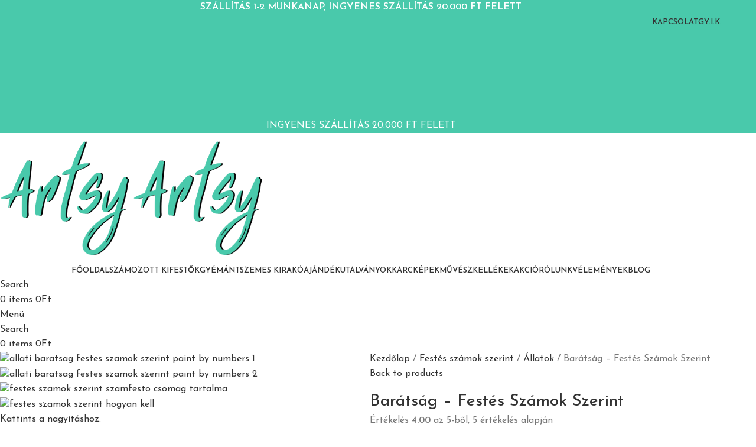

--- FILE ---
content_type: text/html; charset=UTF-8
request_url: https://artsy.hu/termek/baratsag-festes-szamok-szerint/
body_size: 60266
content:
<!DOCTYPE html>
<html lang="hu">
<head><meta charset="UTF-8"><script>if(navigator.userAgent.match(/MSIE|Internet Explorer/i)||navigator.userAgent.match(/Trident\/7\..*?rv:11/i)){var href=document.location.href;if(!href.match(/[?&]nowprocket/)){if(href.indexOf("?")==-1){if(href.indexOf("#")==-1){document.location.href=href+"?nowprocket=1"}else{document.location.href=href.replace("#","?nowprocket=1#")}}else{if(href.indexOf("#")==-1){document.location.href=href+"&nowprocket=1"}else{document.location.href=href.replace("#","&nowprocket=1#")}}}}</script><script>(()=>{class RocketLazyLoadScripts{constructor(){this.v="2.0.4",this.userEvents=["keydown","keyup","mousedown","mouseup","mousemove","mouseover","mouseout","touchmove","touchstart","touchend","touchcancel","wheel","click","dblclick","input"],this.attributeEvents=["onblur","onclick","oncontextmenu","ondblclick","onfocus","onmousedown","onmouseenter","onmouseleave","onmousemove","onmouseout","onmouseover","onmouseup","onmousewheel","onscroll","onsubmit"]}async t(){this.i(),this.o(),/iP(ad|hone)/.test(navigator.userAgent)&&this.h(),this.u(),this.l(this),this.m(),this.k(this),this.p(this),this._(),await Promise.all([this.R(),this.L()]),this.lastBreath=Date.now(),this.S(this),this.P(),this.D(),this.O(),this.M(),await this.C(this.delayedScripts.normal),await this.C(this.delayedScripts.defer),await this.C(this.delayedScripts.async),await this.T(),await this.F(),await this.j(),await this.A(),window.dispatchEvent(new Event("rocket-allScriptsLoaded")),this.everythingLoaded=!0,this.lastTouchEnd&&await new Promise(t=>setTimeout(t,500-Date.now()+this.lastTouchEnd)),this.I(),this.H(),this.U(),this.W()}i(){this.CSPIssue=sessionStorage.getItem("rocketCSPIssue"),document.addEventListener("securitypolicyviolation",t=>{this.CSPIssue||"script-src-elem"!==t.violatedDirective||"data"!==t.blockedURI||(this.CSPIssue=!0,sessionStorage.setItem("rocketCSPIssue",!0))},{isRocket:!0})}o(){window.addEventListener("pageshow",t=>{this.persisted=t.persisted,this.realWindowLoadedFired=!0},{isRocket:!0}),window.addEventListener("pagehide",()=>{this.onFirstUserAction=null},{isRocket:!0})}h(){let t;function e(e){t=e}window.addEventListener("touchstart",e,{isRocket:!0}),window.addEventListener("touchend",function i(o){o.changedTouches[0]&&t.changedTouches[0]&&Math.abs(o.changedTouches[0].pageX-t.changedTouches[0].pageX)<10&&Math.abs(o.changedTouches[0].pageY-t.changedTouches[0].pageY)<10&&o.timeStamp-t.timeStamp<200&&(window.removeEventListener("touchstart",e,{isRocket:!0}),window.removeEventListener("touchend",i,{isRocket:!0}),"INPUT"===o.target.tagName&&"text"===o.target.type||(o.target.dispatchEvent(new TouchEvent("touchend",{target:o.target,bubbles:!0})),o.target.dispatchEvent(new MouseEvent("mouseover",{target:o.target,bubbles:!0})),o.target.dispatchEvent(new PointerEvent("click",{target:o.target,bubbles:!0,cancelable:!0,detail:1,clientX:o.changedTouches[0].clientX,clientY:o.changedTouches[0].clientY})),event.preventDefault()))},{isRocket:!0})}q(t){this.userActionTriggered||("mousemove"!==t.type||this.firstMousemoveIgnored?"keyup"===t.type||"mouseover"===t.type||"mouseout"===t.type||(this.userActionTriggered=!0,this.onFirstUserAction&&this.onFirstUserAction()):this.firstMousemoveIgnored=!0),"click"===t.type&&t.preventDefault(),t.stopPropagation(),t.stopImmediatePropagation(),"touchstart"===this.lastEvent&&"touchend"===t.type&&(this.lastTouchEnd=Date.now()),"click"===t.type&&(this.lastTouchEnd=0),this.lastEvent=t.type,t.composedPath&&t.composedPath()[0].getRootNode()instanceof ShadowRoot&&(t.rocketTarget=t.composedPath()[0]),this.savedUserEvents.push(t)}u(){this.savedUserEvents=[],this.userEventHandler=this.q.bind(this),this.userEvents.forEach(t=>window.addEventListener(t,this.userEventHandler,{passive:!1,isRocket:!0})),document.addEventListener("visibilitychange",this.userEventHandler,{isRocket:!0})}U(){this.userEvents.forEach(t=>window.removeEventListener(t,this.userEventHandler,{passive:!1,isRocket:!0})),document.removeEventListener("visibilitychange",this.userEventHandler,{isRocket:!0}),this.savedUserEvents.forEach(t=>{(t.rocketTarget||t.target).dispatchEvent(new window[t.constructor.name](t.type,t))})}m(){const t="return false",e=Array.from(this.attributeEvents,t=>"data-rocket-"+t),i="["+this.attributeEvents.join("],[")+"]",o="[data-rocket-"+this.attributeEvents.join("],[data-rocket-")+"]",s=(e,i,o)=>{o&&o!==t&&(e.setAttribute("data-rocket-"+i,o),e["rocket"+i]=new Function("event",o),e.setAttribute(i,t))};new MutationObserver(t=>{for(const n of t)"attributes"===n.type&&(n.attributeName.startsWith("data-rocket-")||this.everythingLoaded?n.attributeName.startsWith("data-rocket-")&&this.everythingLoaded&&this.N(n.target,n.attributeName.substring(12)):s(n.target,n.attributeName,n.target.getAttribute(n.attributeName))),"childList"===n.type&&n.addedNodes.forEach(t=>{if(t.nodeType===Node.ELEMENT_NODE)if(this.everythingLoaded)for(const i of[t,...t.querySelectorAll(o)])for(const t of i.getAttributeNames())e.includes(t)&&this.N(i,t.substring(12));else for(const e of[t,...t.querySelectorAll(i)])for(const t of e.getAttributeNames())this.attributeEvents.includes(t)&&s(e,t,e.getAttribute(t))})}).observe(document,{subtree:!0,childList:!0,attributeFilter:[...this.attributeEvents,...e]})}I(){this.attributeEvents.forEach(t=>{document.querySelectorAll("[data-rocket-"+t+"]").forEach(e=>{this.N(e,t)})})}N(t,e){const i=t.getAttribute("data-rocket-"+e);i&&(t.setAttribute(e,i),t.removeAttribute("data-rocket-"+e))}k(t){Object.defineProperty(HTMLElement.prototype,"onclick",{get(){return this.rocketonclick||null},set(e){this.rocketonclick=e,this.setAttribute(t.everythingLoaded?"onclick":"data-rocket-onclick","this.rocketonclick(event)")}})}S(t){function e(e,i){let o=e[i];e[i]=null,Object.defineProperty(e,i,{get:()=>o,set(s){t.everythingLoaded?o=s:e["rocket"+i]=o=s}})}e(document,"onreadystatechange"),e(window,"onload"),e(window,"onpageshow");try{Object.defineProperty(document,"readyState",{get:()=>t.rocketReadyState,set(e){t.rocketReadyState=e},configurable:!0}),document.readyState="loading"}catch(t){console.log("WPRocket DJE readyState conflict, bypassing")}}l(t){this.originalAddEventListener=EventTarget.prototype.addEventListener,this.originalRemoveEventListener=EventTarget.prototype.removeEventListener,this.savedEventListeners=[],EventTarget.prototype.addEventListener=function(e,i,o){o&&o.isRocket||!t.B(e,this)&&!t.userEvents.includes(e)||t.B(e,this)&&!t.userActionTriggered||e.startsWith("rocket-")||t.everythingLoaded?t.originalAddEventListener.call(this,e,i,o):(t.savedEventListeners.push({target:this,remove:!1,type:e,func:i,options:o}),"mouseenter"!==e&&"mouseleave"!==e||t.originalAddEventListener.call(this,e,t.savedUserEvents.push,o))},EventTarget.prototype.removeEventListener=function(e,i,o){o&&o.isRocket||!t.B(e,this)&&!t.userEvents.includes(e)||t.B(e,this)&&!t.userActionTriggered||e.startsWith("rocket-")||t.everythingLoaded?t.originalRemoveEventListener.call(this,e,i,o):t.savedEventListeners.push({target:this,remove:!0,type:e,func:i,options:o})}}J(t,e){this.savedEventListeners=this.savedEventListeners.filter(i=>{let o=i.type,s=i.target||window;return e!==o||t!==s||(this.B(o,s)&&(i.type="rocket-"+o),this.$(i),!1)})}H(){EventTarget.prototype.addEventListener=this.originalAddEventListener,EventTarget.prototype.removeEventListener=this.originalRemoveEventListener,this.savedEventListeners.forEach(t=>this.$(t))}$(t){t.remove?this.originalRemoveEventListener.call(t.target,t.type,t.func,t.options):this.originalAddEventListener.call(t.target,t.type,t.func,t.options)}p(t){let e;function i(e){return t.everythingLoaded?e:e.split(" ").map(t=>"load"===t||t.startsWith("load.")?"rocket-jquery-load":t).join(" ")}function o(o){function s(e){const s=o.fn[e];o.fn[e]=o.fn.init.prototype[e]=function(){return this[0]===window&&t.userActionTriggered&&("string"==typeof arguments[0]||arguments[0]instanceof String?arguments[0]=i(arguments[0]):"object"==typeof arguments[0]&&Object.keys(arguments[0]).forEach(t=>{const e=arguments[0][t];delete arguments[0][t],arguments[0][i(t)]=e})),s.apply(this,arguments),this}}if(o&&o.fn&&!t.allJQueries.includes(o)){const e={DOMContentLoaded:[],"rocket-DOMContentLoaded":[]};for(const t in e)document.addEventListener(t,()=>{e[t].forEach(t=>t())},{isRocket:!0});o.fn.ready=o.fn.init.prototype.ready=function(i){function s(){parseInt(o.fn.jquery)>2?setTimeout(()=>i.bind(document)(o)):i.bind(document)(o)}return"function"==typeof i&&(t.realDomReadyFired?!t.userActionTriggered||t.fauxDomReadyFired?s():e["rocket-DOMContentLoaded"].push(s):e.DOMContentLoaded.push(s)),o([])},s("on"),s("one"),s("off"),t.allJQueries.push(o)}e=o}t.allJQueries=[],o(window.jQuery),Object.defineProperty(window,"jQuery",{get:()=>e,set(t){o(t)}})}P(){const t=new Map;document.write=document.writeln=function(e){const i=document.currentScript,o=document.createRange(),s=i.parentElement;let n=t.get(i);void 0===n&&(n=i.nextSibling,t.set(i,n));const c=document.createDocumentFragment();o.setStart(c,0),c.appendChild(o.createContextualFragment(e)),s.insertBefore(c,n)}}async R(){return new Promise(t=>{this.userActionTriggered?t():this.onFirstUserAction=t})}async L(){return new Promise(t=>{document.addEventListener("DOMContentLoaded",()=>{this.realDomReadyFired=!0,t()},{isRocket:!0})})}async j(){return this.realWindowLoadedFired?Promise.resolve():new Promise(t=>{window.addEventListener("load",t,{isRocket:!0})})}M(){this.pendingScripts=[];this.scriptsMutationObserver=new MutationObserver(t=>{for(const e of t)e.addedNodes.forEach(t=>{"SCRIPT"!==t.tagName||t.noModule||t.isWPRocket||this.pendingScripts.push({script:t,promise:new Promise(e=>{const i=()=>{const i=this.pendingScripts.findIndex(e=>e.script===t);i>=0&&this.pendingScripts.splice(i,1),e()};t.addEventListener("load",i,{isRocket:!0}),t.addEventListener("error",i,{isRocket:!0}),setTimeout(i,1e3)})})})}),this.scriptsMutationObserver.observe(document,{childList:!0,subtree:!0})}async F(){await this.X(),this.pendingScripts.length?(await this.pendingScripts[0].promise,await this.F()):this.scriptsMutationObserver.disconnect()}D(){this.delayedScripts={normal:[],async:[],defer:[]},document.querySelectorAll("script[type$=rocketlazyloadscript]").forEach(t=>{t.hasAttribute("data-rocket-src")?t.hasAttribute("async")&&!1!==t.async?this.delayedScripts.async.push(t):t.hasAttribute("defer")&&!1!==t.defer||"module"===t.getAttribute("data-rocket-type")?this.delayedScripts.defer.push(t):this.delayedScripts.normal.push(t):this.delayedScripts.normal.push(t)})}async _(){await this.L();let t=[];document.querySelectorAll("script[type$=rocketlazyloadscript][data-rocket-src]").forEach(e=>{let i=e.getAttribute("data-rocket-src");if(i&&!i.startsWith("data:")){i.startsWith("//")&&(i=location.protocol+i);try{const o=new URL(i).origin;o!==location.origin&&t.push({src:o,crossOrigin:e.crossOrigin||"module"===e.getAttribute("data-rocket-type")})}catch(t){}}}),t=[...new Map(t.map(t=>[JSON.stringify(t),t])).values()],this.Y(t,"preconnect")}async G(t){if(await this.K(),!0!==t.noModule||!("noModule"in HTMLScriptElement.prototype))return new Promise(e=>{let i;function o(){(i||t).setAttribute("data-rocket-status","executed"),e()}try{if(navigator.userAgent.includes("Firefox/")||""===navigator.vendor||this.CSPIssue)i=document.createElement("script"),[...t.attributes].forEach(t=>{let e=t.nodeName;"type"!==e&&("data-rocket-type"===e&&(e="type"),"data-rocket-src"===e&&(e="src"),i.setAttribute(e,t.nodeValue))}),t.text&&(i.text=t.text),t.nonce&&(i.nonce=t.nonce),i.hasAttribute("src")?(i.addEventListener("load",o,{isRocket:!0}),i.addEventListener("error",()=>{i.setAttribute("data-rocket-status","failed-network"),e()},{isRocket:!0}),setTimeout(()=>{i.isConnected||e()},1)):(i.text=t.text,o()),i.isWPRocket=!0,t.parentNode.replaceChild(i,t);else{const i=t.getAttribute("data-rocket-type"),s=t.getAttribute("data-rocket-src");i?(t.type=i,t.removeAttribute("data-rocket-type")):t.removeAttribute("type"),t.addEventListener("load",o,{isRocket:!0}),t.addEventListener("error",i=>{this.CSPIssue&&i.target.src.startsWith("data:")?(console.log("WPRocket: CSP fallback activated"),t.removeAttribute("src"),this.G(t).then(e)):(t.setAttribute("data-rocket-status","failed-network"),e())},{isRocket:!0}),s?(t.fetchPriority="high",t.removeAttribute("data-rocket-src"),t.src=s):t.src="data:text/javascript;base64,"+window.btoa(unescape(encodeURIComponent(t.text)))}}catch(i){t.setAttribute("data-rocket-status","failed-transform"),e()}});t.setAttribute("data-rocket-status","skipped")}async C(t){const e=t.shift();return e?(e.isConnected&&await this.G(e),this.C(t)):Promise.resolve()}O(){this.Y([...this.delayedScripts.normal,...this.delayedScripts.defer,...this.delayedScripts.async],"preload")}Y(t,e){this.trash=this.trash||[];let i=!0;var o=document.createDocumentFragment();t.forEach(t=>{const s=t.getAttribute&&t.getAttribute("data-rocket-src")||t.src;if(s&&!s.startsWith("data:")){const n=document.createElement("link");n.href=s,n.rel=e,"preconnect"!==e&&(n.as="script",n.fetchPriority=i?"high":"low"),t.getAttribute&&"module"===t.getAttribute("data-rocket-type")&&(n.crossOrigin=!0),t.crossOrigin&&(n.crossOrigin=t.crossOrigin),t.integrity&&(n.integrity=t.integrity),t.nonce&&(n.nonce=t.nonce),o.appendChild(n),this.trash.push(n),i=!1}}),document.head.appendChild(o)}W(){this.trash.forEach(t=>t.remove())}async T(){try{document.readyState="interactive"}catch(t){}this.fauxDomReadyFired=!0;try{await this.K(),this.J(document,"readystatechange"),document.dispatchEvent(new Event("rocket-readystatechange")),await this.K(),document.rocketonreadystatechange&&document.rocketonreadystatechange(),await this.K(),this.J(document,"DOMContentLoaded"),document.dispatchEvent(new Event("rocket-DOMContentLoaded")),await this.K(),this.J(window,"DOMContentLoaded"),window.dispatchEvent(new Event("rocket-DOMContentLoaded"))}catch(t){console.error(t)}}async A(){try{document.readyState="complete"}catch(t){}try{await this.K(),this.J(document,"readystatechange"),document.dispatchEvent(new Event("rocket-readystatechange")),await this.K(),document.rocketonreadystatechange&&document.rocketonreadystatechange(),await this.K(),this.J(window,"load"),window.dispatchEvent(new Event("rocket-load")),await this.K(),window.rocketonload&&window.rocketonload(),await this.K(),this.allJQueries.forEach(t=>t(window).trigger("rocket-jquery-load")),await this.K(),this.J(window,"pageshow");const t=new Event("rocket-pageshow");t.persisted=this.persisted,window.dispatchEvent(t),await this.K(),window.rocketonpageshow&&window.rocketonpageshow({persisted:this.persisted})}catch(t){console.error(t)}}async K(){Date.now()-this.lastBreath>45&&(await this.X(),this.lastBreath=Date.now())}async X(){return document.hidden?new Promise(t=>setTimeout(t)):new Promise(t=>requestAnimationFrame(t))}B(t,e){return e===document&&"readystatechange"===t||(e===document&&"DOMContentLoaded"===t||(e===window&&"DOMContentLoaded"===t||(e===window&&"load"===t||e===window&&"pageshow"===t)))}static run(){(new RocketLazyLoadScripts).t()}}RocketLazyLoadScripts.run()})();</script>
	
	<link rel="profile" href="https://gmpg.org/xfn/11">
	<link rel="pingback" href="https://artsy.hu/xmlrpc.php">

	<meta name='robots' content='index, follow, max-image-preview:large, max-snippet:-1, max-video-preview:-1' />
	<style>img:is([sizes="auto" i], [sizes^="auto," i]) { contain-intrinsic-size: 3000px 1500px }</style>
	<script type="rocketlazyloadscript" data-minify="1" id="cookieyes" data-rocket-type="text/javascript" data-rocket-src="https://artsy.hu/wp-content/cache/min/1/client_data/a8301286386cb5186b8debab/script.js?ver=1766399167" data-rocket-defer defer></script>
<!-- Google Tag Manager for WordPress by gtm4wp.com -->
<script data-cfasync="false" data-pagespeed-no-defer>
	var gtm4wp_datalayer_name = "dataLayer";
	var dataLayer = dataLayer || [];
	const gtm4wp_use_sku_instead = false;
	const gtm4wp_currency = 'HUF';
	const gtm4wp_product_per_impression = 10;
	const gtm4wp_clear_ecommerce = false;
	const gtm4wp_datalayer_max_timeout = 2000;
</script>
<!-- End Google Tag Manager for WordPress by gtm4wp.com -->
<!-- Google Tag Manager by PYS -->
    <script type="rocketlazyloadscript" data-cfasync="false" data-pagespeed-no-defer>
	    window.dataLayerPYS = window.dataLayerPYS || [];
	</script>
<!-- End Google Tag Manager by PYS -->
	<!-- This site is optimized with the Yoast SEO plugin v25.8 - https://yoast.com/wordpress/plugins/seo/ -->
	<title>Barátság - Festés Számok Szerint</title>
<link crossorigin data-rocket-preconnect href="https://analytics.tiktok.com" rel="preconnect">
<link crossorigin data-rocket-preconnect href="https://assets.mailerlite.com" rel="preconnect">
<link crossorigin data-rocket-preconnect href="https://s.pinimg.com" rel="preconnect">
<link crossorigin data-rocket-preconnect href="https://pixel.barion.com" rel="preconnect">
<link crossorigin data-rocket-preconnect href="https://www.googletagmanager.com" rel="preconnect">
<link crossorigin data-rocket-preconnect href="https://fonts.googleapis.com" rel="preconnect">
<link crossorigin data-rocket-preconnect href="https://cdn-cookieyes.com" rel="preconnect">
<link crossorigin data-rocket-preconnect href="https://assets.mlcdn.com" rel="preconnect">
<link data-rocket-preload as="style" href="https://fonts.googleapis.com/css?family=Josefin%20Sans%3A400%2C600%2C500%2C700&#038;display=swap" rel="preload">
<link href="https://fonts.googleapis.com/css?family=Josefin%20Sans%3A400%2C600%2C500%2C700&#038;display=swap" media="print" onload="this.media=&#039;all&#039;" rel="stylesheet">
<noscript><link rel="stylesheet" href="https://fonts.googleapis.com/css?family=Josefin%20Sans%3A400%2C600%2C500%2C700&#038;display=swap"></noscript><link rel="preload" data-rocket-preload as="image" href="https://artsy.hu/wp-content/uploads/2021/05/allati-baratsag-festes-szamok-szerint-paint-by-numbers-1.jpg" imagesrcset="https://artsy.hu/wp-content/uploads/2021/05/allati-baratsag-festes-szamok-szerint-paint-by-numbers-1.jpg 1000w, https://artsy.hu/wp-content/uploads/2021/05/allati-baratsag-festes-szamok-szerint-paint-by-numbers-1-600x600.jpg 600w, https://artsy.hu/wp-content/uploads/2021/05/allati-baratsag-festes-szamok-szerint-paint-by-numbers-1-150x150.jpg 150w, https://artsy.hu/wp-content/uploads/2021/05/allati-baratsag-festes-szamok-szerint-paint-by-numbers-1-300x300.jpg 300w, https://artsy.hu/wp-content/uploads/2021/05/allati-baratsag-festes-szamok-szerint-paint-by-numbers-1-768x768.jpg 768w" imagesizes="(max-width: 1000px) 100vw, 1000px" fetchpriority="high">
	<meta name="description" content="Fessétek meg ezt a kedves pillanatot. Csodálatos családi elfoglaltság és remek gyerekszoba dísz. Szállítás 1-2 munkanapon belül." />
	<link rel="canonical" href="https://artsy.hu/termek/baratsag-festes-szamok-szerint/" />
	<meta property="og:locale" content="hu_HU" />
	<meta property="og:type" content="article" />
	<meta property="og:title" content="Barátság - Festés Számok Szerint" />
	<meta property="og:description" content="Fessétek meg ezt a kedves pillanatot. Csodálatos családi elfoglaltság és remek gyerekszoba dísz. Szállítás 1-2 munkanapon belül." />
	<meta property="og:url" content="https://artsy.hu/termek/baratsag-festes-szamok-szerint/" />
	<meta property="og:site_name" content="Artsy" />
	<meta property="article:publisher" content="https://www.facebook.com/Artsyhu-100131448879197" />
	<meta property="article:modified_time" content="2025-12-22T12:35:07+00:00" />
	<meta property="og:image" content="https://artsy.hu/wp-content/uploads/2021/05/allati-baratsag-festes-szamok-szerint-paint-by-numbers-1.jpg" />
	<meta property="og:image:width" content="1000" />
	<meta property="og:image:height" content="1000" />
	<meta property="og:image:type" content="image/jpeg" />
	<meta name="twitter:card" content="summary_large_image" />
	<meta name="twitter:label1" content="Becsült olvasási idő" />
	<meta name="twitter:data1" content="2 perc" />
	<script type="application/ld+json" class="yoast-schema-graph">{"@context":"https://schema.org","@graph":[{"@type":"WebPage","@id":"https://artsy.hu/termek/baratsag-festes-szamok-szerint/","url":"https://artsy.hu/termek/baratsag-festes-szamok-szerint/","name":"Barátság - Festés Számok Szerint","isPartOf":{"@id":"https://artsy.hu/#website"},"primaryImageOfPage":{"@id":"https://artsy.hu/termek/baratsag-festes-szamok-szerint/#primaryimage"},"image":{"@id":"https://artsy.hu/termek/baratsag-festes-szamok-szerint/#primaryimage"},"thumbnailUrl":"https://artsy.hu/wp-content/uploads/2021/05/allati-baratsag-festes-szamok-szerint-paint-by-numbers-1.jpg","datePublished":"2021-05-30T15:27:06+00:00","dateModified":"2025-12-22T12:35:07+00:00","description":"Fessétek meg ezt a kedves pillanatot. Csodálatos családi elfoglaltság és remek gyerekszoba dísz. Szállítás 1-2 munkanapon belül.","breadcrumb":{"@id":"https://artsy.hu/termek/baratsag-festes-szamok-szerint/#breadcrumb"},"inLanguage":"hu","potentialAction":[{"@type":"ReadAction","target":["https://artsy.hu/termek/baratsag-festes-szamok-szerint/"]}]},{"@type":"ImageObject","inLanguage":"hu","@id":"https://artsy.hu/termek/baratsag-festes-szamok-szerint/#primaryimage","url":"https://artsy.hu/wp-content/uploads/2021/05/allati-baratsag-festes-szamok-szerint-paint-by-numbers-1.jpg","contentUrl":"https://artsy.hu/wp-content/uploads/2021/05/allati-baratsag-festes-szamok-szerint-paint-by-numbers-1.jpg","width":1000,"height":1000,"caption":"allati baratsag festes szamok szerint paint by numbers 1"},{"@type":"BreadcrumbList","@id":"https://artsy.hu/termek/baratsag-festes-szamok-szerint/#breadcrumb","itemListElement":[{"@type":"ListItem","position":1,"name":"Kezdőlap","item":"https://artsy.hu/"},{"@type":"ListItem","position":2,"name":"Üzlet","item":"https://artsy.hu/uzlet/"},{"@type":"ListItem","position":3,"name":"Barátság &#8211; Festés Számok Szerint"}]},{"@type":"WebSite","@id":"https://artsy.hu/#website","url":"https://artsy.hu/","name":"Artsy","description":"Számfestő és Gyémántszemes Kirakó Webáruház","publisher":{"@id":"https://artsy.hu/#organization"},"potentialAction":[{"@type":"SearchAction","target":{"@type":"EntryPoint","urlTemplate":"https://artsy.hu/?s={search_term_string}"},"query-input":{"@type":"PropertyValueSpecification","valueRequired":true,"valueName":"search_term_string"}}],"inLanguage":"hu"},{"@type":"Organization","@id":"https://artsy.hu/#organization","name":"Artsy","url":"https://artsy.hu/","logo":{"@type":"ImageObject","inLanguage":"hu","@id":"https://artsy.hu/#/schema/logo/image/","url":"https://artsy.hu/wp-content/uploads/2021/02/artsy-logo-kekeszold.png","contentUrl":"https://artsy.hu/wp-content/uploads/2021/02/artsy-logo-kekeszold.png","width":300,"height":300,"caption":"Artsy"},"image":{"@id":"https://artsy.hu/#/schema/logo/image/"},"sameAs":["https://www.facebook.com/Artsyhu-100131448879197","https://www.instagram.com/artsy.hu/"]}]}</script>
	<!-- / Yoast SEO plugin. -->


<script type="rocketlazyloadscript" data-rocket-type='application/javascript'  id='pys-version-script'>console.log('PixelYourSite Free version 11.1.0');</script>
<link rel='dns-prefetch' href='//fonts.googleapis.com' />
<link href='https://fonts.gstatic.com' crossorigin rel='preconnect' />
<link rel="alternate" type="application/rss+xml" title="Artsy &raquo; hírcsatorna" href="https://artsy.hu/feed/" />
<link rel="alternate" type="application/rss+xml" title="Artsy &raquo; hozzászólás hírcsatorna" href="https://artsy.hu/comments/feed/" />
<link rel="alternate" type="application/rss+xml" title="Artsy &raquo; Barátság &#8211; Festés Számok Szerint hozzászólás hírcsatorna" href="https://artsy.hu/termek/baratsag-festes-szamok-szerint/feed/" />
<link data-minify="1" rel='stylesheet' id='vp-woo-pont-picker-block-css' href='https://artsy.hu/wp-content/cache/min/1/wp-content/plugins/hungarian-pickup-points-for-woocommerce/build/style-pont-picker-block.css?ver=1766455283' type='text/css' media='all' />
<link data-minify="1" rel='stylesheet' id='vat-number-block-css' href='https://artsy.hu/wp-content/cache/min/1/wp-content/plugins/integration-for-szamlazzhu-woocommerce/build/style-vat-number-block.css?ver=1766455283' type='text/css' media='all' />
<style id='safe-svg-svg-icon-style-inline-css' type='text/css'>
.safe-svg-cover{text-align:center}.safe-svg-cover .safe-svg-inside{display:inline-block;max-width:100%}.safe-svg-cover svg{fill:currentColor;height:100%;max-height:100%;max-width:100%;width:100%}

</style>
<style id='global-styles-inline-css' type='text/css'>
:root{--wp--preset--aspect-ratio--square: 1;--wp--preset--aspect-ratio--4-3: 4/3;--wp--preset--aspect-ratio--3-4: 3/4;--wp--preset--aspect-ratio--3-2: 3/2;--wp--preset--aspect-ratio--2-3: 2/3;--wp--preset--aspect-ratio--16-9: 16/9;--wp--preset--aspect-ratio--9-16: 9/16;--wp--preset--color--black: #000000;--wp--preset--color--cyan-bluish-gray: #abb8c3;--wp--preset--color--white: #ffffff;--wp--preset--color--pale-pink: #f78da7;--wp--preset--color--vivid-red: #cf2e2e;--wp--preset--color--luminous-vivid-orange: #ff6900;--wp--preset--color--luminous-vivid-amber: #fcb900;--wp--preset--color--light-green-cyan: #7bdcb5;--wp--preset--color--vivid-green-cyan: #00d084;--wp--preset--color--pale-cyan-blue: #8ed1fc;--wp--preset--color--vivid-cyan-blue: #0693e3;--wp--preset--color--vivid-purple: #9b51e0;--wp--preset--gradient--vivid-cyan-blue-to-vivid-purple: linear-gradient(135deg,rgba(6,147,227,1) 0%,rgb(155,81,224) 100%);--wp--preset--gradient--light-green-cyan-to-vivid-green-cyan: linear-gradient(135deg,rgb(122,220,180) 0%,rgb(0,208,130) 100%);--wp--preset--gradient--luminous-vivid-amber-to-luminous-vivid-orange: linear-gradient(135deg,rgba(252,185,0,1) 0%,rgba(255,105,0,1) 100%);--wp--preset--gradient--luminous-vivid-orange-to-vivid-red: linear-gradient(135deg,rgba(255,105,0,1) 0%,rgb(207,46,46) 100%);--wp--preset--gradient--very-light-gray-to-cyan-bluish-gray: linear-gradient(135deg,rgb(238,238,238) 0%,rgb(169,184,195) 100%);--wp--preset--gradient--cool-to-warm-spectrum: linear-gradient(135deg,rgb(74,234,220) 0%,rgb(151,120,209) 20%,rgb(207,42,186) 40%,rgb(238,44,130) 60%,rgb(251,105,98) 80%,rgb(254,248,76) 100%);--wp--preset--gradient--blush-light-purple: linear-gradient(135deg,rgb(255,206,236) 0%,rgb(152,150,240) 100%);--wp--preset--gradient--blush-bordeaux: linear-gradient(135deg,rgb(254,205,165) 0%,rgb(254,45,45) 50%,rgb(107,0,62) 100%);--wp--preset--gradient--luminous-dusk: linear-gradient(135deg,rgb(255,203,112) 0%,rgb(199,81,192) 50%,rgb(65,88,208) 100%);--wp--preset--gradient--pale-ocean: linear-gradient(135deg,rgb(255,245,203) 0%,rgb(182,227,212) 50%,rgb(51,167,181) 100%);--wp--preset--gradient--electric-grass: linear-gradient(135deg,rgb(202,248,128) 0%,rgb(113,206,126) 100%);--wp--preset--gradient--midnight: linear-gradient(135deg,rgb(2,3,129) 0%,rgb(40,116,252) 100%);--wp--preset--font-size--small: 13px;--wp--preset--font-size--medium: 20px;--wp--preset--font-size--large: 36px;--wp--preset--font-size--x-large: 42px;--wp--preset--spacing--20: 0.44rem;--wp--preset--spacing--30: 0.67rem;--wp--preset--spacing--40: 1rem;--wp--preset--spacing--50: 1.5rem;--wp--preset--spacing--60: 2.25rem;--wp--preset--spacing--70: 3.38rem;--wp--preset--spacing--80: 5.06rem;--wp--preset--shadow--natural: 6px 6px 9px rgba(0, 0, 0, 0.2);--wp--preset--shadow--deep: 12px 12px 50px rgba(0, 0, 0, 0.4);--wp--preset--shadow--sharp: 6px 6px 0px rgba(0, 0, 0, 0.2);--wp--preset--shadow--outlined: 6px 6px 0px -3px rgba(255, 255, 255, 1), 6px 6px rgba(0, 0, 0, 1);--wp--preset--shadow--crisp: 6px 6px 0px rgba(0, 0, 0, 1);}:where(body) { margin: 0; }.wp-site-blocks > .alignleft { float: left; margin-right: 2em; }.wp-site-blocks > .alignright { float: right; margin-left: 2em; }.wp-site-blocks > .aligncenter { justify-content: center; margin-left: auto; margin-right: auto; }:where(.is-layout-flex){gap: 0.5em;}:where(.is-layout-grid){gap: 0.5em;}.is-layout-flow > .alignleft{float: left;margin-inline-start: 0;margin-inline-end: 2em;}.is-layout-flow > .alignright{float: right;margin-inline-start: 2em;margin-inline-end: 0;}.is-layout-flow > .aligncenter{margin-left: auto !important;margin-right: auto !important;}.is-layout-constrained > .alignleft{float: left;margin-inline-start: 0;margin-inline-end: 2em;}.is-layout-constrained > .alignright{float: right;margin-inline-start: 2em;margin-inline-end: 0;}.is-layout-constrained > .aligncenter{margin-left: auto !important;margin-right: auto !important;}.is-layout-constrained > :where(:not(.alignleft):not(.alignright):not(.alignfull)){margin-left: auto !important;margin-right: auto !important;}body .is-layout-flex{display: flex;}.is-layout-flex{flex-wrap: wrap;align-items: center;}.is-layout-flex > :is(*, div){margin: 0;}body .is-layout-grid{display: grid;}.is-layout-grid > :is(*, div){margin: 0;}body{padding-top: 0px;padding-right: 0px;padding-bottom: 0px;padding-left: 0px;}a:where(:not(.wp-element-button)){text-decoration: none;}:root :where(.wp-element-button, .wp-block-button__link){background-color: #32373c;border-width: 0;color: #fff;font-family: inherit;font-size: inherit;line-height: inherit;padding: calc(0.667em + 2px) calc(1.333em + 2px);text-decoration: none;}.has-black-color{color: var(--wp--preset--color--black) !important;}.has-cyan-bluish-gray-color{color: var(--wp--preset--color--cyan-bluish-gray) !important;}.has-white-color{color: var(--wp--preset--color--white) !important;}.has-pale-pink-color{color: var(--wp--preset--color--pale-pink) !important;}.has-vivid-red-color{color: var(--wp--preset--color--vivid-red) !important;}.has-luminous-vivid-orange-color{color: var(--wp--preset--color--luminous-vivid-orange) !important;}.has-luminous-vivid-amber-color{color: var(--wp--preset--color--luminous-vivid-amber) !important;}.has-light-green-cyan-color{color: var(--wp--preset--color--light-green-cyan) !important;}.has-vivid-green-cyan-color{color: var(--wp--preset--color--vivid-green-cyan) !important;}.has-pale-cyan-blue-color{color: var(--wp--preset--color--pale-cyan-blue) !important;}.has-vivid-cyan-blue-color{color: var(--wp--preset--color--vivid-cyan-blue) !important;}.has-vivid-purple-color{color: var(--wp--preset--color--vivid-purple) !important;}.has-black-background-color{background-color: var(--wp--preset--color--black) !important;}.has-cyan-bluish-gray-background-color{background-color: var(--wp--preset--color--cyan-bluish-gray) !important;}.has-white-background-color{background-color: var(--wp--preset--color--white) !important;}.has-pale-pink-background-color{background-color: var(--wp--preset--color--pale-pink) !important;}.has-vivid-red-background-color{background-color: var(--wp--preset--color--vivid-red) !important;}.has-luminous-vivid-orange-background-color{background-color: var(--wp--preset--color--luminous-vivid-orange) !important;}.has-luminous-vivid-amber-background-color{background-color: var(--wp--preset--color--luminous-vivid-amber) !important;}.has-light-green-cyan-background-color{background-color: var(--wp--preset--color--light-green-cyan) !important;}.has-vivid-green-cyan-background-color{background-color: var(--wp--preset--color--vivid-green-cyan) !important;}.has-pale-cyan-blue-background-color{background-color: var(--wp--preset--color--pale-cyan-blue) !important;}.has-vivid-cyan-blue-background-color{background-color: var(--wp--preset--color--vivid-cyan-blue) !important;}.has-vivid-purple-background-color{background-color: var(--wp--preset--color--vivid-purple) !important;}.has-black-border-color{border-color: var(--wp--preset--color--black) !important;}.has-cyan-bluish-gray-border-color{border-color: var(--wp--preset--color--cyan-bluish-gray) !important;}.has-white-border-color{border-color: var(--wp--preset--color--white) !important;}.has-pale-pink-border-color{border-color: var(--wp--preset--color--pale-pink) !important;}.has-vivid-red-border-color{border-color: var(--wp--preset--color--vivid-red) !important;}.has-luminous-vivid-orange-border-color{border-color: var(--wp--preset--color--luminous-vivid-orange) !important;}.has-luminous-vivid-amber-border-color{border-color: var(--wp--preset--color--luminous-vivid-amber) !important;}.has-light-green-cyan-border-color{border-color: var(--wp--preset--color--light-green-cyan) !important;}.has-vivid-green-cyan-border-color{border-color: var(--wp--preset--color--vivid-green-cyan) !important;}.has-pale-cyan-blue-border-color{border-color: var(--wp--preset--color--pale-cyan-blue) !important;}.has-vivid-cyan-blue-border-color{border-color: var(--wp--preset--color--vivid-cyan-blue) !important;}.has-vivid-purple-border-color{border-color: var(--wp--preset--color--vivid-purple) !important;}.has-vivid-cyan-blue-to-vivid-purple-gradient-background{background: var(--wp--preset--gradient--vivid-cyan-blue-to-vivid-purple) !important;}.has-light-green-cyan-to-vivid-green-cyan-gradient-background{background: var(--wp--preset--gradient--light-green-cyan-to-vivid-green-cyan) !important;}.has-luminous-vivid-amber-to-luminous-vivid-orange-gradient-background{background: var(--wp--preset--gradient--luminous-vivid-amber-to-luminous-vivid-orange) !important;}.has-luminous-vivid-orange-to-vivid-red-gradient-background{background: var(--wp--preset--gradient--luminous-vivid-orange-to-vivid-red) !important;}.has-very-light-gray-to-cyan-bluish-gray-gradient-background{background: var(--wp--preset--gradient--very-light-gray-to-cyan-bluish-gray) !important;}.has-cool-to-warm-spectrum-gradient-background{background: var(--wp--preset--gradient--cool-to-warm-spectrum) !important;}.has-blush-light-purple-gradient-background{background: var(--wp--preset--gradient--blush-light-purple) !important;}.has-blush-bordeaux-gradient-background{background: var(--wp--preset--gradient--blush-bordeaux) !important;}.has-luminous-dusk-gradient-background{background: var(--wp--preset--gradient--luminous-dusk) !important;}.has-pale-ocean-gradient-background{background: var(--wp--preset--gradient--pale-ocean) !important;}.has-electric-grass-gradient-background{background: var(--wp--preset--gradient--electric-grass) !important;}.has-midnight-gradient-background{background: var(--wp--preset--gradient--midnight) !important;}.has-small-font-size{font-size: var(--wp--preset--font-size--small) !important;}.has-medium-font-size{font-size: var(--wp--preset--font-size--medium) !important;}.has-large-font-size{font-size: var(--wp--preset--font-size--large) !important;}.has-x-large-font-size{font-size: var(--wp--preset--font-size--x-large) !important;}
:where(.wp-block-post-template.is-layout-flex){gap: 1.25em;}:where(.wp-block-post-template.is-layout-grid){gap: 1.25em;}
:where(.wp-block-columns.is-layout-flex){gap: 2em;}:where(.wp-block-columns.is-layout-grid){gap: 2em;}
:root :where(.wp-block-pullquote){font-size: 1.5em;line-height: 1.6;}
</style>
<style id='woocommerce-inline-inline-css' type='text/css'>
.woocommerce form .form-row .required { visibility: visible; }
</style>
<link data-minify="1" rel='stylesheet' id='woo_conditional_payments_css-css' href='https://artsy.hu/wp-content/cache/background-css/1/artsy.hu/wp-content/cache/min/1/wp-content/plugins/conditional-payments-for-woocommerce/frontend/css/woo-conditional-payments.css?ver=1766455283&wpr_t=1768372433' type='text/css' media='all' />
<link rel='stylesheet' id='wcpr-country-flags-css' href='https://artsy.hu/wp-content/cache/background-css/1/artsy.hu/wp-content/plugins/woocommerce-photo-reviews/css/flags-64.min.css?ver=1.3.11&wpr_t=1768372433' type='text/css' media='all' />
<link data-minify="1" rel='stylesheet' id='woocommerce-photo-reviews-vote-icons-css' href='https://artsy.hu/wp-content/cache/min/1/wp-content/plugins/woocommerce-photo-reviews/css/woocommerce-photo-reviews-vote-icons.min.css?ver=1766455283' type='text/css' media='all' />
<link data-minify="1" rel='stylesheet' id='wcpr-verified-badge-icon-css' href='https://artsy.hu/wp-content/cache/min/1/wp-content/plugins/woocommerce-photo-reviews/css/woocommerce-photo-reviews-badge.min.css?ver=1766455283' type='text/css' media='all' />
<link data-minify="1" rel='stylesheet' id='woocommerce-photo-reviews-style-css' href='https://artsy.hu/wp-content/cache/min/1/wp-content/plugins/woocommerce-photo-reviews/css/style.min.css?ver=1766455283' type='text/css' media='all' />
<style id='woocommerce-photo-reviews-style-inline-css' type='text/css'>
.woocommerce-review__verified{color:#49c9ab!important;}.wcpr-input-file-wrap .wcpr_image_upload_button.button, .wcpr-input-file-wrap .wcpr_image_upload_button.button{background-color:!important;color:!important;}.wcpr-filter-container{border:1px solid #e5e5e5;}.wcpr-filter-container .wcpr-filter-button{border:1px solid #e5e5e5;}.star-rating:before,.star-rating span:before,.stars a:hover:after, .stars a.active:after{color:#49c9ab!important;}.rate-percent{background-color:#49c9ab;}
</style>
<link rel='stylesheet' id='wcpr-swipebox-css-css' href='https://artsy.hu/wp-content/cache/background-css/1/artsy.hu/wp-content/plugins/woocommerce-photo-reviews/css/swipebox.min.css?ver=6.8.3&wpr_t=1768372433' type='text/css' media='all' />
<link data-minify="1" rel='stylesheet' id='wcpr-masonry-style-css' href='https://artsy.hu/wp-content/cache/min/1/wp-content/plugins/woocommerce-photo-reviews/css/masonry.min.css?ver=1766455283' type='text/css' media='all' />
<style id='wcpr-masonry-style-inline-css' type='text/css'>
.wcpr-grid{background-color:;}.wcpr-grid>.wcpr-grid-item,#wcpr-modal-wrap{background-color:#f3f3f3;}.wcpr-grid>.wcpr-grid-item,#reviews-content-right,#reviews-content-right>.reviews-content-right-meta,#reviews-content-right>.wcpr-single-product-summary>h1.product_title{color:#000;}
</style>
<link data-minify="1" rel='stylesheet' id='pmw-public-elementor-fix-css' href='https://artsy.hu/wp-content/cache/min/1/wp-content/plugins/woocommerce-google-adwords-conversion-tracking-tag/css/public/elementor-fix.css?ver=1766455283' type='text/css' media='all' />
<link data-minify="1" rel='stylesheet' id='elementor-icons-css' href='https://artsy.hu/wp-content/cache/min/1/wp-content/plugins/elementor/assets/lib/eicons/css/elementor-icons.min.css?ver=1766455283' type='text/css' media='all' />
<link rel='stylesheet' id='elementor-frontend-css' href='https://artsy.hu/wp-content/plugins/elementor/assets/css/frontend.min.css?ver=3.31.3' type='text/css' media='all' />
<link data-minify="1" rel='stylesheet' id='elementor-post-9144-css' href='https://artsy.hu/wp-content/cache/min/1/wp-content/uploads/elementor/css/post-9144.css?ver=1766455283' type='text/css' media='all' />
<link rel='stylesheet' id='widget-heading-css' href='https://artsy.hu/wp-content/plugins/elementor/assets/css/widget-heading.min.css?ver=3.31.3' type='text/css' media='all' />
<link rel='stylesheet' id='widget-icon-list-css' href='https://artsy.hu/wp-content/plugins/elementor/assets/css/widget-icon-list.min.css?ver=3.31.3' type='text/css' media='all' />
<link rel='stylesheet' id='widget-image-css' href='https://artsy.hu/wp-content/plugins/elementor/assets/css/widget-image.min.css?ver=3.31.3' type='text/css' media='all' />
<link data-minify="1" rel='stylesheet' id='elementor-post-12871-css' href='https://artsy.hu/wp-content/cache/min/1/wp-content/uploads/elementor/css/post-12871.css?ver=1766466371' type='text/css' media='all' />
<link data-minify="1" rel='stylesheet' id='woocommerce-photo-reviews-form-css' href='https://artsy.hu/wp-content/cache/min/1/wp-content/plugins/woocommerce-photo-reviews/css/shortcode-review-form.min.css?ver=1766455283' type='text/css' media='all' />
<link data-minify="1" rel='stylesheet' id='wcpr-shortcode-all-reviews-style-css' href='https://artsy.hu/wp-content/cache/min/1/wp-content/plugins/woocommerce-photo-reviews/css/shortcode-style.min.css?ver=1766455283' type='text/css' media='all' />
<link data-minify="1" rel='stylesheet' id='wcpr-shortcode-masonry-style-css' href='https://artsy.hu/wp-content/cache/min/1/wp-content/plugins/woocommerce-photo-reviews/css/shortcode-masonry.min.css?ver=1766455283' type='text/css' media='all' />
<link data-minify="1" rel='stylesheet' id='wcpr-rotate-font-style-css' href='https://artsy.hu/wp-content/cache/min/1/wp-content/plugins/woocommerce-photo-reviews/css/rotate.min.css?ver=1766455283' type='text/css' media='all' />
<link rel='stylesheet' id='wcpr-default-display-style-css' href='https://artsy.hu/wp-content/plugins/woocommerce-photo-reviews/css/default-display-images.min.css?ver=1.3.11' type='text/css' media='all' />
<link data-minify="1" rel='stylesheet' id='woocommerce-photo-reviews-rating-html-shortcode-css' href='https://artsy.hu/wp-content/cache/min/1/wp-content/plugins/woocommerce-photo-reviews/css/rating-html-shortcode.css?ver=1766455283' type='text/css' media='all' />
<link data-minify="1" rel='stylesheet' id='woo_discount_pro_style-css' href='https://artsy.hu/wp-content/cache/min/1/wp-content/plugins/woo-discount-rules-pro/Assets/Css/awdr_style.css?ver=1766455283' type='text/css' media='all' />
<link rel='stylesheet' id='wd-style-base-css' href='https://artsy.hu/wp-content/cache/background-css/1/artsy.hu/wp-content/themes/woodmart/css/parts/base.min.css?ver=8.2.7&wpr_t=1768372433' type='text/css' media='all' />
<link rel='stylesheet' id='wd-helpers-wpb-elem-css' href='https://artsy.hu/wp-content/themes/woodmart/css/parts/helpers-wpb-elem.min.css?ver=8.2.7' type='text/css' media='all' />
<link rel='stylesheet' id='wd-lazy-loading-css' href='https://artsy.hu/wp-content/themes/woodmart/css/parts/opt-lazy-load.min.css?ver=8.2.7' type='text/css' media='all' />
<link rel='stylesheet' id='wd-elementor-base-css' href='https://artsy.hu/wp-content/themes/woodmart/css/parts/int-elem-base.min.css?ver=8.2.7' type='text/css' media='all' />
<link rel='stylesheet' id='wd-elementor-pro-base-css' href='https://artsy.hu/wp-content/themes/woodmart/css/parts/int-elementor-pro.min.css?ver=8.2.7' type='text/css' media='all' />
<link rel='stylesheet' id='wd-notices-fixed-css' href='https://artsy.hu/wp-content/themes/woodmart/css/parts/woo-opt-sticky-notices-old.min.css?ver=8.2.7' type='text/css' media='all' />
<link rel='stylesheet' id='wd-woocommerce-base-css' href='https://artsy.hu/wp-content/themes/woodmart/css/parts/woocommerce-base.min.css?ver=8.2.7' type='text/css' media='all' />
<link rel='stylesheet' id='wd-mod-star-rating-css' href='https://artsy.hu/wp-content/themes/woodmart/css/parts/mod-star-rating.min.css?ver=8.2.7' type='text/css' media='all' />
<link rel='stylesheet' id='wd-woocommerce-block-notices-css' href='https://artsy.hu/wp-content/themes/woodmart/css/parts/woo-mod-block-notices.min.css?ver=8.2.7' type='text/css' media='all' />
<link rel='stylesheet' id='wd-woo-mod-quantity-css' href='https://artsy.hu/wp-content/themes/woodmart/css/parts/woo-mod-quantity.min.css?ver=8.2.7' type='text/css' media='all' />
<link rel='stylesheet' id='wd-woo-opt-free-progress-bar-css' href='https://artsy.hu/wp-content/themes/woodmart/css/parts/woo-opt-free-progress-bar.min.css?ver=8.2.7' type='text/css' media='all' />
<link rel='stylesheet' id='wd-woo-mod-progress-bar-css' href='https://artsy.hu/wp-content/themes/woodmart/css/parts/woo-mod-progress-bar.min.css?ver=8.2.7' type='text/css' media='all' />
<link rel='stylesheet' id='wd-woo-single-prod-el-base-css' href='https://artsy.hu/wp-content/themes/woodmart/css/parts/woo-single-prod-el-base.min.css?ver=8.2.7' type='text/css' media='all' />
<link rel='stylesheet' id='wd-woo-mod-stock-status-css' href='https://artsy.hu/wp-content/themes/woodmart/css/parts/woo-mod-stock-status.min.css?ver=8.2.7' type='text/css' media='all' />
<link rel='stylesheet' id='wd-woo-mod-shop-attributes-css' href='https://artsy.hu/wp-content/themes/woodmart/css/parts/woo-mod-shop-attributes.min.css?ver=8.2.7' type='text/css' media='all' />
<link rel='stylesheet' id='wd-wp-blocks-css' href='https://artsy.hu/wp-content/themes/woodmart/css/parts/wp-blocks.min.css?ver=8.2.7' type='text/css' media='all' />
<link rel='stylesheet' id='child-style-css' href='https://artsy.hu/wp-content/themes/woodmart-child/style.css?ver=8.2.7' type='text/css' media='all' />
<link rel='stylesheet' id='wd-header-base-css' href='https://artsy.hu/wp-content/themes/woodmart/css/parts/header-base.min.css?ver=8.2.7' type='text/css' media='all' />
<link rel='stylesheet' id='wd-mod-tools-css' href='https://artsy.hu/wp-content/themes/woodmart/css/parts/mod-tools.min.css?ver=8.2.7' type='text/css' media='all' />
<link rel='stylesheet' id='wd-header-elements-base-css' href='https://artsy.hu/wp-content/themes/woodmart/css/parts/header-el-base.min.css?ver=8.2.7' type='text/css' media='all' />
<link rel='stylesheet' id='wd-social-icons-css' href='https://artsy.hu/wp-content/themes/woodmart/css/parts/el-social-icons.min.css?ver=8.2.7' type='text/css' media='all' />
<link rel='stylesheet' id='wd-header-search-css' href='https://artsy.hu/wp-content/themes/woodmart/css/parts/header-el-search.min.css?ver=8.2.7' type='text/css' media='all' />
<link rel='stylesheet' id='wd-header-cart-side-css' href='https://artsy.hu/wp-content/themes/woodmart/css/parts/header-el-cart-side.min.css?ver=8.2.7' type='text/css' media='all' />
<link rel='stylesheet' id='wd-header-cart-css' href='https://artsy.hu/wp-content/themes/woodmart/css/parts/header-el-cart.min.css?ver=8.2.7' type='text/css' media='all' />
<link rel='stylesheet' id='wd-widget-shopping-cart-css' href='https://artsy.hu/wp-content/themes/woodmart/css/parts/woo-widget-shopping-cart.min.css?ver=8.2.7' type='text/css' media='all' />
<link rel='stylesheet' id='wd-widget-product-list-css' href='https://artsy.hu/wp-content/themes/woodmart/css/parts/woo-widget-product-list.min.css?ver=8.2.7' type='text/css' media='all' />
<link rel='stylesheet' id='wd-header-mobile-nav-dropdown-css' href='https://artsy.hu/wp-content/themes/woodmart/css/parts/header-el-mobile-nav-dropdown.min.css?ver=8.2.7' type='text/css' media='all' />
<link rel='stylesheet' id='wd-page-title-css' href='https://artsy.hu/wp-content/themes/woodmart/css/parts/page-title.min.css?ver=8.2.7' type='text/css' media='all' />
<link rel='stylesheet' id='wd-woo-single-prod-predefined-css' href='https://artsy.hu/wp-content/themes/woodmart/css/parts/woo-single-prod-predefined.min.css?ver=8.2.7' type='text/css' media='all' />
<link rel='stylesheet' id='wd-woo-single-prod-and-quick-view-predefined-css' href='https://artsy.hu/wp-content/themes/woodmart/css/parts/woo-single-prod-and-quick-view-predefined.min.css?ver=8.2.7' type='text/css' media='all' />
<link rel='stylesheet' id='wd-woo-single-prod-el-tabs-predefined-css' href='https://artsy.hu/wp-content/themes/woodmart/css/parts/woo-single-prod-el-tabs-predefined.min.css?ver=8.2.7' type='text/css' media='all' />
<link rel='stylesheet' id='wd-woo-single-prod-el-gallery-css' href='https://artsy.hu/wp-content/themes/woodmart/css/parts/woo-single-prod-el-gallery.min.css?ver=8.2.7' type='text/css' media='all' />
<link rel='stylesheet' id='wd-swiper-css' href='https://artsy.hu/wp-content/themes/woodmart/css/parts/lib-swiper.min.css?ver=8.2.7' type='text/css' media='all' />
<link rel='stylesheet' id='wd-swiper-arrows-css' href='https://artsy.hu/wp-content/themes/woodmart/css/parts/lib-swiper-arrows.min.css?ver=8.2.7' type='text/css' media='all' />
<link rel='stylesheet' id='wd-photoswipe-css' href='https://artsy.hu/wp-content/cache/background-css/1/artsy.hu/wp-content/themes/woodmart/css/parts/lib-photoswipe.min.css?ver=8.2.7&wpr_t=1768372433' type='text/css' media='all' />
<link rel='stylesheet' id='wd-woo-single-prod-el-navigation-css' href='https://artsy.hu/wp-content/themes/woodmart/css/parts/woo-single-prod-el-navigation.min.css?ver=8.2.7' type='text/css' media='all' />
<link rel='stylesheet' id='wd-woo-mod-variation-form-css' href='https://artsy.hu/wp-content/themes/woodmart/css/parts/woo-mod-variation-form.min.css?ver=8.2.7' type='text/css' media='all' />
<link rel='stylesheet' id='wd-woo-mod-swatches-base-css' href='https://artsy.hu/wp-content/themes/woodmart/css/parts/woo-mod-swatches-base.min.css?ver=8.2.7' type='text/css' media='all' />
<link rel='stylesheet' id='wd-woo-mod-variation-form-single-css' href='https://artsy.hu/wp-content/themes/woodmart/css/parts/woo-mod-variation-form-single.min.css?ver=8.2.7' type='text/css' media='all' />
<link rel='stylesheet' id='wd-woo-mod-swatches-style-1-css' href='https://artsy.hu/wp-content/themes/woodmart/css/parts/woo-mod-swatches-style-1.min.css?ver=8.2.7' type='text/css' media='all' />
<link rel='stylesheet' id='wd-woo-mod-swatches-dis-1-css' href='https://artsy.hu/wp-content/themes/woodmart/css/parts/woo-mod-swatches-dis-style-1.min.css?ver=8.2.7' type='text/css' media='all' />
<link rel='stylesheet' id='wd-tabs-css' href='https://artsy.hu/wp-content/themes/woodmart/css/parts/el-tabs.min.css?ver=8.2.7' type='text/css' media='all' />
<link rel='stylesheet' id='wd-woo-single-prod-el-tabs-opt-layout-tabs-css' href='https://artsy.hu/wp-content/themes/woodmart/css/parts/woo-single-prod-el-tabs-opt-layout-tabs.min.css?ver=8.2.7' type='text/css' media='all' />
<link rel='stylesheet' id='wd-accordion-css' href='https://artsy.hu/wp-content/themes/woodmart/css/parts/el-accordion.min.css?ver=8.2.7' type='text/css' media='all' />
<link rel='stylesheet' id='wd-accordion-elem-wpb-css' href='https://artsy.hu/wp-content/themes/woodmart/css/parts/el-accordion-wpb-elem.min.css?ver=8.2.7' type='text/css' media='all' />
<link rel='stylesheet' id='wd-woo-single-prod-el-reviews-css' href='https://artsy.hu/wp-content/themes/woodmart/css/parts/woo-single-prod-el-reviews.min.css?ver=8.2.7' type='text/css' media='all' />
<link rel='stylesheet' id='wd-woo-single-prod-el-reviews-style-1-css' href='https://artsy.hu/wp-content/themes/woodmart/css/parts/woo-single-prod-el-reviews-style-1.min.css?ver=8.2.7' type='text/css' media='all' />
<link rel='stylesheet' id='wd-post-types-mod-comments-css' href='https://artsy.hu/wp-content/themes/woodmart/css/parts/post-types-mod-comments.min.css?ver=8.2.7' type='text/css' media='all' />
<link rel='stylesheet' id='wd-section-title-css' href='https://artsy.hu/wp-content/themes/woodmart/css/parts/el-section-title.min.css?ver=8.2.7' type='text/css' media='all' />
<link rel='stylesheet' id='wd-product-loop-css' href='https://artsy.hu/wp-content/themes/woodmart/css/parts/woo-product-loop.min.css?ver=8.2.7' type='text/css' media='all' />
<link rel='stylesheet' id='wd-product-loop-quick-css' href='https://artsy.hu/wp-content/themes/woodmart/css/parts/woo-product-loop-quick.min.css?ver=8.2.7' type='text/css' media='all' />
<link rel='stylesheet' id='wd-woo-mod-add-btn-replace-css' href='https://artsy.hu/wp-content/themes/woodmart/css/parts/woo-mod-add-btn-replace.min.css?ver=8.2.7' type='text/css' media='all' />
<link rel='stylesheet' id='wd-woo-mod-product-labels-css' href='https://artsy.hu/wp-content/themes/woodmart/css/parts/woo-mod-product-labels.min.css?ver=8.2.7' type='text/css' media='all' />
<link rel='stylesheet' id='wd-woo-mod-product-labels-round-css' href='https://artsy.hu/wp-content/themes/woodmart/css/parts/woo-mod-product-labels-round.min.css?ver=8.2.7' type='text/css' media='all' />
<link rel='stylesheet' id='wd-mfp-popup-css' href='https://artsy.hu/wp-content/themes/woodmart/css/parts/lib-magnific-popup.min.css?ver=8.2.7' type='text/css' media='all' />
<link rel='stylesheet' id='wd-swiper-pagin-css' href='https://artsy.hu/wp-content/themes/woodmart/css/parts/lib-swiper-pagin.min.css?ver=8.2.7' type='text/css' media='all' />
<link rel='stylesheet' id='wd-footer-base-css' href='https://artsy.hu/wp-content/themes/woodmart/css/parts/footer-base.min.css?ver=8.2.7' type='text/css' media='all' />
<link rel='stylesheet' id='wd-scroll-top-css' href='https://artsy.hu/wp-content/themes/woodmart/css/parts/opt-scrolltotop.min.css?ver=8.2.7' type='text/css' media='all' />
<link rel='stylesheet' id='wd-header-search-fullscreen-css' href='https://artsy.hu/wp-content/themes/woodmart/css/parts/header-el-search-fullscreen-general.min.css?ver=8.2.7' type='text/css' media='all' />
<link rel='stylesheet' id='wd-header-search-fullscreen-1-css' href='https://artsy.hu/wp-content/themes/woodmart/css/parts/header-el-search-fullscreen-1.min.css?ver=8.2.7' type='text/css' media='all' />
<link rel='stylesheet' id='wd-wd-search-form-css' href='https://artsy.hu/wp-content/themes/woodmart/css/parts/wd-search-form.min.css?ver=8.2.7' type='text/css' media='all' />
<link rel='stylesheet' id='wd-wd-search-results-css' href='https://artsy.hu/wp-content/themes/woodmart/css/parts/wd-search-results.min.css?ver=8.2.7' type='text/css' media='all' />
<link rel='stylesheet' id='wd-wd-search-dropdown-css' href='https://artsy.hu/wp-content/themes/woodmart/css/parts/wd-search-dropdown.min.css?ver=8.2.7' type='text/css' media='all' />
<link rel='stylesheet' id='wd-sticky-add-to-cart-css' href='https://artsy.hu/wp-content/themes/woodmart/css/parts/woo-opt-sticky-add-to-cart.min.css?ver=8.2.7' type='text/css' media='all' />
<link rel='stylesheet' id='wd-woo-mod-quantity-overlap-css' href='https://artsy.hu/wp-content/themes/woodmart/css/parts/woo-mod-quantity-overlap.min.css?ver=8.2.7' type='text/css' media='all' />
<link data-minify="1" rel='stylesheet' id='xts-style-header_287588-css' href='https://artsy.hu/wp-content/cache/min/1/wp-content/uploads/2025/12/xts-header_287588-1766399135.css?ver=1766455283' type='text/css' media='all' />

<link data-minify="1" rel='stylesheet' id='elementor-gf-local-roboto-css' href='https://artsy.hu/wp-content/cache/min/1/wp-content/uploads/elementor/google-fonts/css/roboto.css?ver=1766455283' type='text/css' media='all' />
<link data-minify="1" rel='stylesheet' id='elementor-gf-local-robotoslab-css' href='https://artsy.hu/wp-content/cache/min/1/wp-content/uploads/elementor/google-fonts/css/robotoslab.css?ver=1766455283' type='text/css' media='all' />
<link rel='stylesheet' id='elementor-icons-shared-0-css' href='https://artsy.hu/wp-content/plugins/elementor/assets/lib/font-awesome/css/fontawesome.min.css?ver=5.15.3' type='text/css' media='all' />
<link data-minify="1" rel='stylesheet' id='elementor-icons-fa-solid-css' href='https://artsy.hu/wp-content/cache/min/1/wp-content/plugins/elementor/assets/lib/font-awesome/css/solid.min.css?ver=1766455283' type='text/css' media='all' />
<script type="text/javascript" src="https://artsy.hu/wp-includes/js/jquery/jquery.min.js?ver=3.7.1" id="jquery-core-js" data-rocket-defer defer></script>
<script type="rocketlazyloadscript" data-rocket-type="text/javascript" data-rocket-src="https://artsy.hu/wp-includes/js/jquery/jquery-migrate.min.js?ver=3.4.1" id="jquery-migrate-js" data-rocket-defer defer></script>
<script type="rocketlazyloadscript" data-rocket-type="text/javascript" data-rocket-src="https://artsy.hu/wp-content/plugins/woocommerce/assets/js/jquery-blockui/jquery.blockUI.min.js?ver=2.7.0-wc.10.1.3" id="jquery-blockui-js" defer="defer" data-wp-strategy="defer"></script>
<script type="text/javascript" id="wc-add-to-cart-js-extra">
/* <![CDATA[ */
var wc_add_to_cart_params = {"ajax_url":"\/wp-admin\/admin-ajax.php","wc_ajax_url":"\/?wc-ajax=%%endpoint%%","i18n_view_cart":"Kos\u00e1r","cart_url":"https:\/\/artsy.hu\/kosar\/","is_cart":"","cart_redirect_after_add":"no"};
/* ]]> */
</script>
<script type="rocketlazyloadscript" data-rocket-type="text/javascript" data-rocket-src="https://artsy.hu/wp-content/plugins/woocommerce/assets/js/frontend/add-to-cart.min.js?ver=10.1.3" id="wc-add-to-cart-js" defer="defer" data-wp-strategy="defer"></script>
<script type="text/javascript" src="https://artsy.hu/wp-content/plugins/woocommerce/assets/js/zoom/jquery.zoom.min.js?ver=1.7.21-wc.10.1.3" id="zoom-js" defer="defer" data-wp-strategy="defer"></script>
<script type="text/javascript" id="wc-single-product-js-extra">
/* <![CDATA[ */
var wc_single_product_params = {"i18n_required_rating_text":"K\u00e9rlek, v\u00e1lassz egy \u00e9rt\u00e9kel\u00e9st","i18n_rating_options":["1 \/ 5 csillag","2 \/ 5 csillag","3 \/ 5 csillag","4 \/ 5 csillag","5 \/ 5 csillag"],"i18n_product_gallery_trigger_text":"View full-screen image gallery","review_rating_required":"yes","flexslider":{"rtl":false,"animation":"slide","smoothHeight":true,"directionNav":false,"controlNav":"thumbnails","slideshow":false,"animationSpeed":500,"animationLoop":false,"allowOneSlide":false},"zoom_enabled":"","zoom_options":[],"photoswipe_enabled":"","photoswipe_options":{"shareEl":false,"closeOnScroll":false,"history":false,"hideAnimationDuration":0,"showAnimationDuration":0},"flexslider_enabled":""};
/* ]]> */
</script>
<script type="text/javascript" src="https://artsy.hu/wp-content/plugins/woocommerce/assets/js/frontend/single-product.min.js?ver=10.1.3" id="wc-single-product-js" defer="defer" data-wp-strategy="defer"></script>
<script type="rocketlazyloadscript" data-rocket-type="text/javascript" data-rocket-src="https://artsy.hu/wp-content/plugins/woocommerce/assets/js/js-cookie/js.cookie.min.js?ver=2.1.4-wc.10.1.3" id="js-cookie-js" defer="defer" data-wp-strategy="defer"></script>
<script type="text/javascript" id="woocommerce-js-extra">
/* <![CDATA[ */
var woocommerce_params = {"ajax_url":"\/wp-admin\/admin-ajax.php","wc_ajax_url":"\/?wc-ajax=%%endpoint%%","i18n_password_show":"Jelsz\u00f3 megjelen\u00edt\u00e9se","i18n_password_hide":"Jelsz\u00f3 elrejt\u00e9se"};
/* ]]> */
</script>
<script type="rocketlazyloadscript" data-rocket-type="text/javascript" data-rocket-src="https://artsy.hu/wp-content/plugins/woocommerce/assets/js/frontend/woocommerce.min.js?ver=10.1.3" id="woocommerce-js" defer="defer" data-wp-strategy="defer"></script>
<script type="text/javascript" id="woo-conditional-payments-js-js-extra">
/* <![CDATA[ */
var conditional_payments_settings = {"name_address_fields":[],"disable_payment_method_trigger":""};
/* ]]> */
</script>
<script type="rocketlazyloadscript" data-minify="1" data-rocket-type="text/javascript" data-rocket-src="https://artsy.hu/wp-content/cache/min/1/wp-content/plugins/conditional-payments-for-woocommerce/frontend/js/woo-conditional-payments.js?ver=1766399167" id="woo-conditional-payments-js-js" data-rocket-defer defer></script>
<script type="rocketlazyloadscript" data-rocket-type="text/javascript" data-rocket-src="https://artsy.hu/wp-content/plugins/woocommerce-photo-reviews/js/default-display-images.min.js?ver=1.3.11" id="wcpr-default-display-script-js" data-rocket-defer defer></script>
<script type="text/javascript" id="woocommerce-photo-reviews-script-js-extra">
/* <![CDATA[ */
var woocommerce_photo_reviews_params = {"ajaxurl":"https:\/\/artsy.hu\/wp-admin\/admin-ajax.php","text_load_more":"Load more","text_loading":"Loading...","i18n_required_rating_text":"Please select a rating.","i18n_required_comment_text":"Please enter your comment.","i18n_minimum_comment_text":"Please enter your comment not less than 0 character.","i18n_required_name_text":"Please enter your name.","i18n_required_email_text":"Please enter your email.","warning_gdpr":"Please agree with our term and policy.","max_files":"5","upload_allow":["image\/jpg","image\/jpeg","image\/bmp","image\/png","image\/webp","image\/gif","video\/mp4","video\/webm"],"max_file_size":"2000","required_image":"off","enable_photo":"on","warning_required_image":"Please upload at least one image for your review!","warning_max_files":"You can only upload maximum of 5 files.","warning_upload_allow":"'%file_name%' is not an allowed file type.","warning_max_file_size":"The size of '%file_name%' is greater than 2000 kB.","default_comments_page":"newest","sort":"1","display":"1","masonry_popup":"review","pagination_ajax":"","loadmore_button":"","allow_empty_comment":"","minimum_comment_length":"0","container":".wcpr-grid","comments_container_id":"comments","nonce":"1550905967","grid_class":"wcpr-grid wcpr-masonry-3-col wcpr-masonry-popup-review wcpr-enable-box-shadow","i18n_image_caption":"Caption for this image","image_caption_enable":"","restrict_number_of_reviews":"","wc_ajax_url":"\/?wc-ajax=%%endpoint%%","review_rating_required":"yes"};
var woocommerce_photo_reviews_params = {"ajaxurl":"https:\/\/artsy.hu\/wp-admin\/admin-ajax.php","text_load_more":"Load more","text_loading":"Loading...","i18n_required_rating_text":"Please select a rating.","i18n_required_comment_text":"Please enter your comment.","i18n_minimum_comment_text":"Please enter your comment not less than 0 character.","i18n_required_name_text":"Please enter your name.","i18n_required_email_text":"Please enter your email.","warning_gdpr":"Please agree with our term and policy.","max_files":"5","upload_allow":["image\/jpg","image\/jpeg","image\/bmp","image\/png","image\/webp","image\/gif","video\/mp4","video\/webm"],"max_file_size":"2000","required_image":"off","enable_photo":"on","warning_required_image":"Please upload at least one image for your review!","warning_max_files":"You can only upload maximum of 5 files.","warning_upload_allow":"'%file_name%' is not an allowed file type.","warning_max_file_size":"The size of '%file_name%' is greater than 2000 kB.","default_comments_page":"newest","sort":"1","display":"1","masonry_popup":"review","pagination_ajax":"","loadmore_button":"","allow_empty_comment":"","minimum_comment_length":"0","container":".wcpr-grid","comments_container_id":"comments","nonce":"1550905967","grid_class":"wcpr-grid wcpr-masonry-3-col wcpr-masonry-popup-review wcpr-enable-box-shadow","i18n_image_caption":"Caption for this image","image_caption_enable":"","restrict_number_of_reviews":"","wc_ajax_url":"\/?wc-ajax=%%endpoint%%","review_rating_required":"yes"};
/* ]]> */
</script>
<script type="rocketlazyloadscript" data-rocket-type="text/javascript" data-rocket-src="https://artsy.hu/wp-content/plugins/woocommerce-photo-reviews/js/script.min.js?ver=1.3.11" id="woocommerce-photo-reviews-script-js" data-rocket-defer defer></script>
<script type="text/javascript" id="woocommerce-photo-reviews-shortcode-script-js-extra">
/* <![CDATA[ */
var woocommerce_photo_reviews_shortcode_params = {"ajaxurl":"https:\/\/artsy.hu\/wp-admin\/admin-ajax.php"};
var woocommerce_photo_reviews_shortcode_params = {"ajaxurl":"https:\/\/artsy.hu\/wp-admin\/admin-ajax.php"};
/* ]]> */
</script>
<script type="rocketlazyloadscript" data-rocket-type="text/javascript" data-rocket-src="https://artsy.hu/wp-content/plugins/woocommerce-photo-reviews/js/shortcode-script.min.js?ver=1.3.11" id="woocommerce-photo-reviews-shortcode-script-js" data-rocket-defer defer></script>
<script type="rocketlazyloadscript" data-rocket-type="text/javascript" data-rocket-src="https://artsy.hu/wp-content/plugins/woocommerce-photo-reviews/js/swipebox.min.js?ver=6.8.3" id="wcpr-swipebox-js-js" data-rocket-defer defer></script>
<script type="rocketlazyloadscript" data-rocket-type="text/javascript" data-rocket-src="https://artsy.hu/wp-content/plugins/woocommerce-photo-reviews/js/masonry.min.js?ver=1.3.11" id="wcpr-masonry-script-js" data-rocket-defer defer></script>
<script type="rocketlazyloadscript" data-rocket-type="text/javascript" data-rocket-src="https://artsy.hu/wp-includes/js/dist/hooks.min.js?ver=4d63a3d491d11ffd8ac6" id="wp-hooks-js"></script>
<script type="text/javascript" id="wpm-js-extra">
/* <![CDATA[ */
var wpm = {"ajax_url":"https:\/\/artsy.hu\/wp-admin\/admin-ajax.php","root":"https:\/\/artsy.hu\/wp-json\/","nonce_wp_rest":"c86f94507d","nonce_ajax":"9602c6568c"};
/* ]]> */
</script>
<script type="rocketlazyloadscript" data-rocket-type="text/javascript" data-rocket-src="https://artsy.hu/wp-content/plugins/woocommerce-google-adwords-conversion-tracking-tag/js/public/wpm-public.p1.min.js?ver=1.49.1" id="wpm-js" data-rocket-defer defer></script>
<script type="rocketlazyloadscript" data-rocket-type="text/javascript" data-rocket-src="https://artsy.hu/wp-content/plugins/pixelyoursite/dist/scripts/jquery.bind-first-0.2.3.min.js?ver=6.8.3" id="jquery-bind-first-js" data-rocket-defer defer></script>
<script type="rocketlazyloadscript" data-rocket-type="text/javascript" data-rocket-src="https://artsy.hu/wp-content/plugins/pixelyoursite/dist/scripts/js.cookie-2.1.3.min.js?ver=2.1.3" id="js-cookie-pys-js" data-rocket-defer defer></script>
<script type="rocketlazyloadscript" data-rocket-type="text/javascript" data-rocket-src="https://artsy.hu/wp-content/plugins/pixelyoursite/dist/scripts/tld.min.js?ver=2.3.1" id="js-tld-js" data-rocket-defer defer></script>
<script type="text/javascript" id="pys-js-extra">
/* <![CDATA[ */
var pysOptions = {"staticEvents":{"facebook":{"woo_view_content":[{"delay":0,"type":"static","name":"ViewContent","pixelIds":["468383647612392"],"eventID":"a9192f43-92e3-4022-8a44-84561c5aece2","params":{"content_ids":["12871"],"content_type":"product_group","content_name":"Bar\u00e1ts\u00e1g - Fest\u00e9s Sz\u00e1mok Szerint","category_name":"\u00c1llatok, Fest\u00e9s sz\u00e1mok szerint, Gyerekeknek","value":"10990","currency":"HUF","contents":[{"id":"12871","quantity":1}],"product_price":"10990","page_title":"Bar\u00e1ts\u00e1g - Fest\u00e9s Sz\u00e1mok Szerint","post_type":"product","post_id":12871,"plugin":"PixelYourSite","user_role":"guest","event_url":"artsy.hu\/termek\/baratsag-festes-szamok-szerint\/"},"e_id":"woo_view_content","ids":[],"hasTimeWindow":false,"timeWindow":0,"woo_order":"","edd_order":""}],"init_event":[{"delay":0,"type":"static","ajaxFire":false,"name":"PageView","pixelIds":["468383647612392"],"eventID":"08c5e3fe-9d29-4771-a8b1-94a94c538329","params":{"page_title":"Bar\u00e1ts\u00e1g - Fest\u00e9s Sz\u00e1mok Szerint","post_type":"product","post_id":12871,"plugin":"PixelYourSite","user_role":"guest","event_url":"artsy.hu\/termek\/baratsag-festes-szamok-szerint\/"},"e_id":"init_event","ids":[],"hasTimeWindow":false,"timeWindow":0,"woo_order":"","edd_order":""}]},"ga":{"woo_view_content":[{"delay":0,"type":"static","name":"view_item","trackingIds":["G-6L8QN1YQ3T"],"eventID":"a9192f43-92e3-4022-8a44-84561c5aece2","params":{"event_category":"ecommerce","currency":"HUF","items":[{"item_id":"12871","item_name":"Bar\u00e1ts\u00e1g - Fest\u00e9s Sz\u00e1mok Szerint","quantity":1,"price":"10990","item_category":"\u00c1llatok","item_category2":"Fest\u00e9s sz\u00e1mok szerint","item_category3":"Gyerekeknek"}],"value":"10990","page_title":"Bar\u00e1ts\u00e1g - Fest\u00e9s Sz\u00e1mok Szerint","post_type":"product","post_id":12871,"plugin":"PixelYourSite","user_role":"guest","event_url":"artsy.hu\/termek\/baratsag-festes-szamok-szerint\/"},"e_id":"woo_view_content","ids":[],"hasTimeWindow":false,"timeWindow":0,"pixelIds":[],"woo_order":"","edd_order":""}]}},"dynamicEvents":{"automatic_event_form":{"facebook":{"delay":0,"type":"dyn","name":"Form","pixelIds":["468383647612392"],"eventID":"746dc5a9-2622-40e3-b12c-b91160bca7df","params":{"page_title":"Bar\u00e1ts\u00e1g - Fest\u00e9s Sz\u00e1mok Szerint","post_type":"product","post_id":12871,"plugin":"PixelYourSite","user_role":"guest","event_url":"artsy.hu\/termek\/baratsag-festes-szamok-szerint\/"},"e_id":"automatic_event_form","ids":[],"hasTimeWindow":false,"timeWindow":0,"woo_order":"","edd_order":""},"ga":{"delay":0,"type":"dyn","name":"Form","trackingIds":["G-6L8QN1YQ3T"],"eventID":"746dc5a9-2622-40e3-b12c-b91160bca7df","params":{"page_title":"Bar\u00e1ts\u00e1g - Fest\u00e9s Sz\u00e1mok Szerint","post_type":"product","post_id":12871,"plugin":"PixelYourSite","user_role":"guest","event_url":"artsy.hu\/termek\/baratsag-festes-szamok-szerint\/"},"e_id":"automatic_event_form","ids":[],"hasTimeWindow":false,"timeWindow":0,"pixelIds":[],"woo_order":"","edd_order":""}},"automatic_event_download":{"facebook":{"delay":0,"type":"dyn","name":"Download","extensions":["","doc","exe","js","pdf","ppt","tgz","zip","xls"],"pixelIds":["468383647612392"],"eventID":"63475033-c8ef-44f8-b3cc-727545d39168","params":{"page_title":"Bar\u00e1ts\u00e1g - Fest\u00e9s Sz\u00e1mok Szerint","post_type":"product","post_id":12871,"plugin":"PixelYourSite","user_role":"guest","event_url":"artsy.hu\/termek\/baratsag-festes-szamok-szerint\/"},"e_id":"automatic_event_download","ids":[],"hasTimeWindow":false,"timeWindow":0,"woo_order":"","edd_order":""},"ga":{"delay":0,"type":"dyn","name":"Download","extensions":["","doc","exe","js","pdf","ppt","tgz","zip","xls"],"trackingIds":["G-6L8QN1YQ3T"],"eventID":"63475033-c8ef-44f8-b3cc-727545d39168","params":{"page_title":"Bar\u00e1ts\u00e1g - Fest\u00e9s Sz\u00e1mok Szerint","post_type":"product","post_id":12871,"plugin":"PixelYourSite","user_role":"guest","event_url":"artsy.hu\/termek\/baratsag-festes-szamok-szerint\/"},"e_id":"automatic_event_download","ids":[],"hasTimeWindow":false,"timeWindow":0,"pixelIds":[],"woo_order":"","edd_order":""}},"automatic_event_comment":{"facebook":{"delay":0,"type":"dyn","name":"Comment","pixelIds":["468383647612392"],"eventID":"7a4ba2fa-1445-4baf-bbfd-795381a1bcef","params":{"page_title":"Bar\u00e1ts\u00e1g - Fest\u00e9s Sz\u00e1mok Szerint","post_type":"product","post_id":12871,"plugin":"PixelYourSite","user_role":"guest","event_url":"artsy.hu\/termek\/baratsag-festes-szamok-szerint\/"},"e_id":"automatic_event_comment","ids":[],"hasTimeWindow":false,"timeWindow":0,"woo_order":"","edd_order":""},"ga":{"delay":0,"type":"dyn","name":"Comment","trackingIds":["G-6L8QN1YQ3T"],"eventID":"7a4ba2fa-1445-4baf-bbfd-795381a1bcef","params":{"page_title":"Bar\u00e1ts\u00e1g - Fest\u00e9s Sz\u00e1mok Szerint","post_type":"product","post_id":12871,"plugin":"PixelYourSite","user_role":"guest","event_url":"artsy.hu\/termek\/baratsag-festes-szamok-szerint\/"},"e_id":"automatic_event_comment","ids":[],"hasTimeWindow":false,"timeWindow":0,"pixelIds":[],"woo_order":"","edd_order":""}},"woo_add_to_cart_on_button_click":{"facebook":{"delay":0,"type":"dyn","name":"AddToCart","pixelIds":["468383647612392"],"eventID":"8babb440-ff1f-405a-8d1f-741457f87412","params":{"page_title":"Bar\u00e1ts\u00e1g - Fest\u00e9s Sz\u00e1mok Szerint","post_type":"product","post_id":12871,"plugin":"PixelYourSite","user_role":"guest","event_url":"artsy.hu\/termek\/baratsag-festes-szamok-szerint\/"},"e_id":"woo_add_to_cart_on_button_click","ids":[],"hasTimeWindow":false,"timeWindow":0,"woo_order":"","edd_order":""},"ga":{"delay":0,"type":"dyn","name":"add_to_cart","trackingIds":["G-6L8QN1YQ3T"],"eventID":"8babb440-ff1f-405a-8d1f-741457f87412","params":{"page_title":"Bar\u00e1ts\u00e1g - Fest\u00e9s Sz\u00e1mok Szerint","post_type":"product","post_id":12871,"plugin":"PixelYourSite","user_role":"guest","event_url":"artsy.hu\/termek\/baratsag-festes-szamok-szerint\/"},"e_id":"woo_add_to_cart_on_button_click","ids":[],"hasTimeWindow":false,"timeWindow":0,"pixelIds":[],"woo_order":"","edd_order":""}}},"triggerEvents":[],"triggerEventTypes":[],"facebook":{"pixelIds":["468383647612392"],"advancedMatching":[],"advancedMatchingEnabled":false,"removeMetadata":false,"wooVariableAsSimple":false,"serverApiEnabled":true,"wooCRSendFromServer":false,"send_external_id":null,"enabled_medical":false,"do_not_track_medical_param":["event_url","post_title","page_title","landing_page","content_name","categories","category_name","tags"],"meta_ldu":false},"ga":{"trackingIds":["G-6L8QN1YQ3T"],"commentEventEnabled":true,"downloadEnabled":true,"formEventEnabled":true,"crossDomainEnabled":false,"crossDomainAcceptIncoming":false,"crossDomainDomains":[],"isDebugEnabled":[],"serverContainerUrls":{"G-6L8QN1YQ3T":{"enable_server_container":"","server_container_url":"","transport_url":""}},"additionalConfig":{"G-6L8QN1YQ3T":{"first_party_collection":true}},"disableAdvertisingFeatures":false,"disableAdvertisingPersonalization":false,"wooVariableAsSimple":true,"custom_page_view_event":false},"debug":"","siteUrl":"https:\/\/artsy.hu","ajaxUrl":"https:\/\/artsy.hu\/wp-admin\/admin-ajax.php","ajax_event":"15fa53c6a3","enable_remove_download_url_param":"1","cookie_duration":"7","last_visit_duration":"60","enable_success_send_form":"","ajaxForServerEvent":"1","ajaxForServerStaticEvent":"1","send_external_id":"1","external_id_expire":"180","track_cookie_for_subdomains":"1","google_consent_mode":"1","gdpr":{"ajax_enabled":true,"all_disabled_by_api":false,"facebook_disabled_by_api":false,"analytics_disabled_by_api":false,"google_ads_disabled_by_api":false,"pinterest_disabled_by_api":false,"bing_disabled_by_api":false,"externalID_disabled_by_api":false,"facebook_prior_consent_enabled":true,"analytics_prior_consent_enabled":true,"google_ads_prior_consent_enabled":null,"pinterest_prior_consent_enabled":true,"bing_prior_consent_enabled":true,"cookiebot_integration_enabled":false,"cookiebot_facebook_consent_category":"marketing","cookiebot_analytics_consent_category":"statistics","cookiebot_tiktok_consent_category":"marketing","cookiebot_google_ads_consent_category":"marketing","cookiebot_pinterest_consent_category":"marketing","cookiebot_bing_consent_category":"marketing","consent_magic_integration_enabled":false,"real_cookie_banner_integration_enabled":false,"cookie_notice_integration_enabled":false,"cookie_law_info_integration_enabled":true,"analytics_storage":{"enabled":true,"value":"granted","filter":false},"ad_storage":{"enabled":true,"value":"granted","filter":false},"ad_user_data":{"enabled":true,"value":"granted","filter":false},"ad_personalization":{"enabled":true,"value":"granted","filter":false}},"cookie":{"disabled_all_cookie":false,"disabled_start_session_cookie":false,"disabled_advanced_form_data_cookie":false,"disabled_landing_page_cookie":false,"disabled_first_visit_cookie":false,"disabled_trafficsource_cookie":false,"disabled_utmTerms_cookie":false,"disabled_utmId_cookie":false},"tracking_analytics":{"TrafficSource":"direct","TrafficLanding":"undefined","TrafficUtms":[],"TrafficUtmsId":[]},"GATags":{"ga_datalayer_type":"default","ga_datalayer_name":"dataLayerPYS"},"woo":{"enabled":true,"enabled_save_data_to_orders":true,"addToCartOnButtonEnabled":true,"addToCartOnButtonValueEnabled":true,"addToCartOnButtonValueOption":"price","singleProductId":12871,"removeFromCartSelector":"form.woocommerce-cart-form .remove","addToCartCatchMethod":"add_cart_js","is_order_received_page":false,"containOrderId":false},"edd":{"enabled":false},"cache_bypass":"1768368831"};
/* ]]> */
</script>
<script type="rocketlazyloadscript" data-minify="1" data-rocket-type="text/javascript" data-rocket-src="https://artsy.hu/wp-content/cache/min/1/wp-content/plugins/pixelyoursite/dist/scripts/public.js?ver=1766399167" id="pys-js" data-rocket-defer defer></script>
<script type="text/javascript" id="woocommerce-photo-reviews-form-js-extra">
/* <![CDATA[ */
var woocommerce_photo_reviews_form_params = {"i18n_required_rating_text":"Please select a rating","i18n_required_comment_text":"Please enter your comment","i18n_required_name_text":"Please enter your name","i18n_required_email_text":"Please enter your email","i18n_image_caption":"Caption for this image","review_rating_required":"yes","required_image":"off","enable_photo":"on","warning_required_image":"Please upload at least one image for your review!","warning_gdpr":"Please agree with our term and policy.","max_files":"5","warning_max_files":"You can only upload maximum of 5 files","allow_empty_comment":"","image_caption_enable":"","restrict_number_of_reviews":"","wc_ajax_url":"\/?wc-ajax=%%endpoint%%"};
/* ]]> */
</script>
<script type="rocketlazyloadscript" data-rocket-type="text/javascript" data-rocket-src="https://artsy.hu/wp-content/plugins/woocommerce-photo-reviews/js/shortcode-review-form.min.js?ver=1.3.11" id="woocommerce-photo-reviews-form-js" data-rocket-defer defer></script>
<script type="rocketlazyloadscript" data-rocket-type="text/javascript" data-rocket-src="https://artsy.hu/wp-content/themes/woodmart/js/libs/device.min.js?ver=8.2.7" id="wd-device-library-js" data-rocket-defer defer></script>
<script type="rocketlazyloadscript" data-rocket-type="text/javascript" data-rocket-src="https://artsy.hu/wp-content/themes/woodmart/js/scripts/global/scrollBar.min.js?ver=8.2.7" id="wd-scrollbar-js"></script>
<link rel="https://api.w.org/" href="https://artsy.hu/wp-json/" /><link rel="alternate" title="JSON" type="application/json" href="https://artsy.hu/wp-json/wp/v2/product/12871" /><link rel="EditURI" type="application/rsd+xml" title="RSD" href="https://artsy.hu/xmlrpc.php?rsd" />
<meta name="generator" content="WordPress 6.8.3" />
<meta name="generator" content="WooCommerce 10.1.3" />
<link rel='shortlink' href='https://artsy.hu/?p=12871' />
<link rel="alternate" title="oEmbed (JSON)" type="application/json+oembed" href="https://artsy.hu/wp-json/oembed/1.0/embed?url=https%3A%2F%2Fartsy.hu%2Ftermek%2Fbaratsag-festes-szamok-szerint%2F" />
<link rel="alternate" title="oEmbed (XML)" type="text/xml+oembed" href="https://artsy.hu/wp-json/oembed/1.0/embed?url=https%3A%2F%2Fartsy.hu%2Ftermek%2Fbaratsag-festes-szamok-szerint%2F&#038;format=xml" />
<script type="rocketlazyloadscript">
    window.dataLayerPYS = window.dataLayerPYS || [];
    function gtag() {
        dataLayerPYS.push(arguments);
    }
    gtag("consent", "default", {
        ad_storage: "denied",
        ad_user_data: "denied", 
        ad_personalization: "denied",
        analytics_storage: "denied",
        functionality_storage: "denied",
        personalization_storage: "denied",
        security_storage: "granted",
        wait_for_update: 2000,
    });
    gtag("set", "ads_data_redaction", true);
    gtag("set", "url_passthrough", true);
</script>
<!-- This website runs the Product Feed PRO for WooCommerce by AdTribes.io plugin - version woocommercesea_option_installed_version -->

<!-- Google Tag Manager for WordPress by gtm4wp.com -->
<!-- GTM Container placement set to automatic -->
<script data-cfasync="false" data-pagespeed-no-defer>
	var dataLayer_content = {"pagePostType":"product","pagePostType2":"single-product","pagePostAuthor":"Artsy","customerTotalOrders":0,"customerTotalOrderValue":0,"customerFirstName":"","customerLastName":"","customerBillingFirstName":"","customerBillingLastName":"","customerBillingCompany":"","customerBillingAddress1":"","customerBillingAddress2":"","customerBillingCity":"","customerBillingState":"","customerBillingPostcode":"","customerBillingCountry":"","customerBillingEmail":"","customerBillingEmailHash":"","customerBillingPhone":"","customerShippingFirstName":"","customerShippingLastName":"","customerShippingCompany":"","customerShippingAddress1":"","customerShippingAddress2":"","customerShippingCity":"","customerShippingState":"","customerShippingPostcode":"","customerShippingCountry":"","cartContent":{"totals":{"applied_coupons":[],"discount_total":0,"subtotal":0,"total":0},"items":[]},"productRatingCounts":{"1":1,"4":1,"5":3},"productAverageRating":4,"productReviewCount":5,"productType":"variable","productIsVariable":1};
	dataLayer.push( dataLayer_content );
</script>
<script type="rocketlazyloadscript" data-cfasync="false" data-pagespeed-no-defer>
(function(w,d,s,l,i){w[l]=w[l]||[];w[l].push({'gtm.start':
new Date().getTime(),event:'gtm.js'});var f=d.getElementsByTagName(s)[0],
j=d.createElement(s),dl=l!='dataLayer'?'&l='+l:'';j.async=true;j.src=
'//www.googletagmanager.com/gtm.js?id='+i+dl;f.parentNode.insertBefore(j,f);
})(window,document,'script','dataLayer','GTM-MD29QVT');
</script>
<!-- End Google Tag Manager for WordPress by gtm4wp.com --><meta property="og:url" content="https://artsy.hu/termek/baratsag-festes-szamok-szerint/" /><meta property="og:site_name" content="Artsy" /><meta property="og:type" content="og:product" /><meta property="og:title" content="Barátság &#8211; Festés Számok Szerint" /><meta property="og:image" content="https://artsy.hu/wp-content/uploads/2021/05/allati-baratsag-festes-szamok-szerint-paint-by-numbers-1.jpg" /><meta property="product:price:currency" content="HUF" /><meta property="product:price:amount" content="10990" /><meta property="og:description" content="Fessétek meg ezt a kedves pillanatot. Csodálatos családi elfoglaltság és remek gyerekszoba dísz.

    Házhoz szállítás 1-2 munkanapon belül
    Színes díszdobozban érkezik
    Utánvéttel és bankkártyával is tudsz fizetni
    Ingyenes szállítás 20.000 Ft felett" /><meta property="og:availability" content="instock" />					<meta name="viewport" content="width=device-width, initial-scale=1.0, maximum-scale=1.0, user-scalable=no">
										<noscript><style>.woocommerce-product-gallery{ opacity: 1 !important; }</style></noscript>
	<meta name="generator" content="Elementor 3.31.3; features: additional_custom_breakpoints, e_element_cache; settings: css_print_method-external, google_font-enabled, font_display-auto">

<!-- START Pixel Manager for WooCommerce -->

		<script type="rocketlazyloadscript">

			window.wpmDataLayer = window.wpmDataLayer || {};
			window.wpmDataLayer = Object.assign(window.wpmDataLayer, {"cart":{},"cart_item_keys":{},"version":{"number":"1.49.1","pro":false,"eligible_for_updates":false,"distro":"fms","beta":false,"show":true},"pixels":{"google":{"linker":{"settings":null},"user_id":false,"ads":{"conversion_ids":{"AW-408955560":""},"dynamic_remarketing":{"status":true,"id_type":"post_id","send_events_with_parent_ids":true},"google_business_vertical":"retail","phone_conversion_number":"","phone_conversion_label":""},"tag_id":"AW-408955560","tag_gateway":{"measurement_path":""},"tcf_support":false,"consent_mode":{"is_active":false,"wait_for_update":500,"ads_data_redaction":false,"url_passthrough":true}}},"shop":{"list_name":"Product | Barátság - Festés Számok Szerint","list_id":"product_baratsag-festes-szamok-szerint","page_type":"product","product_type":"variable","currency":"HUF","selectors":{"addToCart":[],"beginCheckout":[]},"order_duplication_prevention":true,"view_item_list_trigger":{"test_mode":false,"background_color":"green","opacity":0.5,"repeat":true,"timeout":1000,"threshold":0.8000000000000000444089209850062616169452667236328125},"variations_output":true,"session_active":false},"page":{"id":12871,"title":"Barátság &#8211; Festés Számok Szerint","type":"product","categories":[],"parent":{"id":0,"title":"Barátság &#8211; Festés Számok Szerint","type":"product","categories":[]}},"general":{"user_logged_in":false,"scroll_tracking_thresholds":[],"page_id":12871,"exclude_domains":[],"server_2_server":{"active":false,"ip_exclude_list":[],"pageview_event_s2s":{"is_active":false,"pixels":[]}},"consent_management":{"explicit_consent":false},"lazy_load_pmw":false}});

		</script>

		
<!-- END Pixel Manager for WooCommerce -->
			<meta name="pm-dataLayer-meta" content="12871" class="wpmProductId"
				  data-id="12871">
					<script type="rocketlazyloadscript">
			(window.wpmDataLayer = window.wpmDataLayer || {}).products             = window.wpmDataLayer.products || {};
			window.wpmDataLayer.products[12871] = {"id":"12871","sku":"IP79","price":10990,"brand":"","quantity":1,"dyn_r_ids":{"post_id":"12871","sku":"IP79","gpf":"woocommerce_gpf_12871","gla":"gla_12871"},"is_variable":true,"type":"variable","name":"Barátság - Festés Számok Szerint","category":["Állatok","Festés számok szerint","Gyerekeknek"],"is_variation":false};
					</script>
					<meta name="pm-dataLayer-meta" content="12872" class="wpmProductId"
				  data-id="12872">
					<script type="rocketlazyloadscript">
			(window.wpmDataLayer = window.wpmDataLayer || {}).products             = window.wpmDataLayer.products || {};
			window.wpmDataLayer.products[12872] = {"id":"12872","sku":"6928405044389","price":10990,"brand":"","quantity":1,"dyn_r_ids":{"post_id":"12872","sku":"6928405044389","gpf":"woocommerce_gpf_12872","gla":"gla_12872"},"is_variable":false,"type":"variation","name":"Barátság - Festés Számok Szerint","parent_id_dyn_r_ids":{"post_id":"12871","sku":"IP79","gpf":"woocommerce_gpf_12871","gla":"gla_12871"},"parent_id":12871,"category":["Állatok","Festés számok szerint","Gyerekeknek"],"variant":"Keret: keretre-feszitve","is_variation":true};
					</script>
					<style>
				.e-con.e-parent:nth-of-type(n+4):not(.e-lazyloaded):not(.e-no-lazyload),
				.e-con.e-parent:nth-of-type(n+4):not(.e-lazyloaded):not(.e-no-lazyload) * {
					background-image: none !important;
				}
				@media screen and (max-height: 1024px) {
					.e-con.e-parent:nth-of-type(n+3):not(.e-lazyloaded):not(.e-no-lazyload),
					.e-con.e-parent:nth-of-type(n+3):not(.e-lazyloaded):not(.e-no-lazyload) * {
						background-image: none !important;
					}
				}
				@media screen and (max-height: 640px) {
					.e-con.e-parent:nth-of-type(n+2):not(.e-lazyloaded):not(.e-no-lazyload),
					.e-con.e-parent:nth-of-type(n+2):not(.e-lazyloaded):not(.e-no-lazyload) * {
						background-image: none !important;
					}
				}
			</style>
			<link rel="icon" href="https://artsy.hu/wp-content/uploads/2021/02/cropped-artsy-favicon-32x32.png" sizes="32x32" />
<link rel="icon" href="https://artsy.hu/wp-content/uploads/2021/02/cropped-artsy-favicon-192x192.png" sizes="192x192" />
<link rel="apple-touch-icon" href="https://artsy.hu/wp-content/uploads/2021/02/cropped-artsy-favicon-180x180.png" />
<meta name="msapplication-TileImage" content="https://artsy.hu/wp-content/uploads/2021/02/cropped-artsy-favicon-270x270.png" />
		<style type="text/css" id="wp-custom-css">
			.woocommerce-message {background-color: #49C9AB
}		</style>
		<style>
		
		</style>			<style id="wd-style-theme_settings_default-css" data-type="wd-style-theme_settings_default">
				@font-face {
	font-weight: normal;
	font-style: normal;
	font-family: "woodmart-font";
	src: url("//artsy.hu/wp-content/themes/woodmart/fonts/woodmart-font-1-400.woff2?v=8.2.7") format("woff2");
}

@font-face {
	font-family: "star";
	font-weight: 400;
	font-style: normal;
	src: url("//artsy.hu/wp-content/plugins/woocommerce/assets/fonts/star.eot?#iefix") format("embedded-opentype"), url("//artsy.hu/wp-content/plugins/woocommerce/assets/fonts/star.woff") format("woff"), url("//artsy.hu/wp-content/plugins/woocommerce/assets/fonts/star.ttf") format("truetype"), url("//artsy.hu/wp-content/plugins/woocommerce/assets/fonts/star.svg#star") format("svg");
}

@font-face {
	font-family: "WooCommerce";
	font-weight: 400;
	font-style: normal;
	src: url("//artsy.hu/wp-content/plugins/woocommerce/assets/fonts/WooCommerce.eot?#iefix") format("embedded-opentype"), url("//artsy.hu/wp-content/plugins/woocommerce/assets/fonts/WooCommerce.woff") format("woff"), url("//artsy.hu/wp-content/plugins/woocommerce/assets/fonts/WooCommerce.ttf") format("truetype"), url("//artsy.hu/wp-content/plugins/woocommerce/assets/fonts/WooCommerce.svg#WooCommerce") format("svg");
}

:root {
	--wd-text-font: "Josefin Sans", Arial, Helvetica, sans-serif;
	--wd-text-font-weight: 400;
	--wd-text-color: #777777;
	--wd-text-font-size: 16px;
	--wd-title-font: "Josefin Sans", Arial, Helvetica, sans-serif;
	--wd-title-font-weight: 600;
	--wd-title-color: #242424;
	--wd-entities-title-font: "Josefin Sans", Arial, Helvetica, sans-serif;
	--wd-entities-title-font-weight: 500;
	--wd-entities-title-color: #333333;
	--wd-entities-title-color-hover: rgb(51 51 51 / 65%);
	--wd-alternative-font: "Josefin Sans", Arial, Helvetica, sans-serif;
	--wd-widget-title-font: "Josefin Sans", Arial, Helvetica, sans-serif;
	--wd-widget-title-font-weight: 600;
	--wd-widget-title-transform: uppercase;
	--wd-widget-title-color: #333;
	--wd-widget-title-font-size: 16px;
	--wd-header-el-font: "Josefin Sans", Arial, Helvetica, sans-serif;
	--wd-header-el-font-weight: 700;
	--wd-header-el-transform: uppercase;
	--wd-header-el-font-size: 13px;
	--wd-primary-color: #49c9ab;
	--wd-alternative-color: #2d2b2b;
	--wd-link-color: #333333;
	--wd-link-color-hover: #242424;
	--btn-default-bgcolor: #49c9ab;
	--btn-default-bgcolor-hover: #49c9ab;
	--btn-accented-bgcolor: #49c9ab;
	--btn-accented-bgcolor-hover: #49c9ab;
	--wd-form-brd-width: 2px;
	--notices-success-bg: #459647;
	--notices-success-color: #fff;
	--notices-warning-bg: #E0B252;
	--notices-warning-color: #fff;
	--wd-sticky-btn-height: 95px;
}
.wd-popup.wd-age-verify {
	--wd-popup-width: 500px;
}
.wd-popup.wd-promo-popup {
	background-color: #111111;
	background-image: none;
	background-repeat: no-repeat;
	background-size: contain;
	background-position: left center;
	--wd-popup-width: 800px;
}
.header-banner {
	background-color: rgb(36,36,36);
	background-image: none;
}
:is(.woodmart-woocommerce-layered-nav, .wd-product-category-filter) .wd-scroll-content {
	max-height: 280px;
}
.wd-page-title {
	background-color: #f9f9f9;
	background-image: none;
	background-size: cover;
	background-position: center center;
}
.wd-footer {
	background-color: #f9f9f9;
	background-image: none;
}
.wd-popup.popup-quick-view {
	--wd-popup-width: 920px;
}

@media (max-width: 1024px) {
	:root {
		--wd-sticky-btn-height: 95px;
	}

}

@media (max-width: 768.98px) {
	:root {
		--wd-sticky-btn-height: 42px;
	}

}
:root{
--wd-container-w: 1222px;
--wd-form-brd-radius: 0px;
--btn-default-color: #fff;
--btn-default-color-hover: #fff;
--btn-accented-color: #fff;
--btn-accented-color-hover: #fff;
--btn-default-brd-radius: 0px;
--btn-default-box-shadow: none;
--btn-default-box-shadow-hover: none;
--btn-default-box-shadow-active: none;
--btn-default-bottom: 0px;
--btn-accented-brd-radius: 0px;
--btn-accented-box-shadow: none;
--btn-accented-box-shadow-hover: none;
--btn-accented-box-shadow-active: none;
--btn-accented-bottom: 0px;
--wd-brd-radius: 0px;
}

@media (min-width: 1222px) {
section.elementor-section.wd-section-stretch > .elementor-container {
margin-left: auto;
margin-right: auto;
}
}


a.btn.wd-load-more.wd-products-load-more.load-on-click {
    border-color: #49C9AB;
    color: #49C9AB;
    margin-top: 30px;
    padding: 20px 40px;
    font-size: 18px;
}@media (min-width: 1025px) {
	button.single_add_to_cart_button.button.alt{
width:80%;
}
}

@media (min-width: 768px) and (max-width: 1024px) {
	button.single_add_to_cart_button.button.alt{
width:50%;
}
}

@media (min-width: 577px) and (max-width: 767px) {
	button.single_add_to_cart_button.button.alt{
width:50%;
}
}

@media (max-width: 576px) {
	button.single_add_to_cart_button.button.alt{
width:50%;
}
}

			</style>
			<script type="rocketlazyloadscript">
    // Create BP element on the window
    window["bp"] = window["bp"] || function () {
        (window["bp"].q = window["bp"].q || []).push(arguments);
    };
    window["bp"].l = 1 * new Date();
    // Insert a script tag on the top of the head to load bp.js
    scriptElement = document.createElement("script");
    firstScript = document.getElementsByTagName("script")[0];
    scriptElement.async = true;
    scriptElement.src = 'https://pixel.barion.com/bp.js';
    firstScript.parentNode.insertBefore(scriptElement, firstScript);
    window['barion_pixel_id'] = 'BP-FxupqmxDmU-FF';            
    // Send init event
    bp('init', 'addBarionPixelId', window['barion_pixel_id']);
</script>
<noscript>
    <img loading="lazy" height="1" width="1" style="display:none" alt="Barion Pixel" src="https://pixel.barion.com/a.gif?ba_pixel_id='BP-FxupqmxDmU-FF'&ev=contentView&noscript=1">
</noscript><noscript><style id="rocket-lazyload-nojs-css">.rll-youtube-player, [data-lazy-src]{display:none !important;}</style></noscript><style id="rocket-lazyrender-inline-css">[data-wpr-lazyrender] {content-visibility: auto;}</style><style id="wpr-lazyload-bg-container"></style><style id="wpr-lazyload-bg-exclusion"></style>
<noscript>
<style id="wpr-lazyload-bg-nostyle">#wcp-debug #wcp-debug-contents .wcp-debug-tip{--wpr-bg-8f2ce4a7-24f8-4ef3-afd8-f87bcec8de20: url('https://artsy.hu/wp-content/plugins/conditional-payments-for-woocommerce/frontend/img/tip2.svg');}#wcp-debug #wcp-debug-header .wcp-debug-toggle{--wpr-bg-a7a559d8-9903-4956-8619-ad899692d94e: url('https://artsy.hu/wp-content/plugins/conditional-payments-for-woocommerce/frontend/img/arrow.svg');}.vi-flag-64{--wpr-bg-5e675150-9c1c-4570-bf0c-9d03436838c4: url('https://artsy.hu/wp-content/plugins/woocommerce-photo-reviews/images/flags-64.png');}#wcpr-swipebox-slider .slide-loading{--wpr-bg-b2090a5d-f8fd-4a0d-9e50-89b72f12caf2: url('https://artsy.hu/wp-content/plugins/woocommerce-photo-reviews/images/loader.gif');}#wcpr-swipebox-close,#wcpr-swipebox-next,#wcpr-swipebox-prev{--wpr-bg-65ce5e03-848e-4518-bf2c-38dfdcb31fe0: url('https://artsy.hu/wp-content/plugins/woocommerce-photo-reviews/images/icons.png');}input[type="date"]{--wpr-bg-90e658c5-b3fe-4322-8575-5bdb43180e54: url('https://artsy.hu/wp-content/themes/woodmart/inc/admin/assets/images/calend-d.svg');}[class*="color-scheme-light"] input[type='date']{--wpr-bg-1b12f91a-83fd-406c-b8d7-31b7d06a7587: url('https://artsy.hu/wp-content/themes/woodmart/inc/admin/assets/images/calend-l.svg');}.pswp__button,[class*="pswp__button--arrow--"]:before{--wpr-bg-bd3d15bb-eda6-49de-9a49-1ea7eebc2660: url('https://artsy.hu/wp-content/themes/woodmart/images/default-skin.png');}.pswp--svg .pswp__button,.pswp--svg [class*="pswp__button--arrow--"]:before{--wpr-bg-69ad475a-44ed-4f16-9bd6-d24480c2684c: url('https://artsy.hu/wp-content/themes/woodmart/images/default-skin.svg');}#mlb2-4574193.ml-form-embedContainer .ml-form-embedWrapper .ml-form-embedBody .ml-form-fieldRow .custom-select, #mlb2-4574193.ml-form-embedContainer .ml-form-embedWrapper .ml-form-embedBody .ml-form-horizontalRow .custom-select{--wpr-bg-7def165b-7746-477e-b99e-81a5e622d4b4: url('https://assets.mlcdn.com/ml/images/default/dropdown.svg');}.ml-subscribe-close{--wpr-bg-dacdab06-894f-4ae0-939f-f6923de4a77b: url('https://assets.mlcdn.com/ml/images/default/modal_close.png');}</style>
</noscript>
<script type="application/javascript">const rocket_pairs = [{"selector":"#wcp-debug #wcp-debug-contents .wcp-debug-tip","style":"#wcp-debug #wcp-debug-contents .wcp-debug-tip{--wpr-bg-8f2ce4a7-24f8-4ef3-afd8-f87bcec8de20: url('https:\/\/artsy.hu\/wp-content\/plugins\/conditional-payments-for-woocommerce\/frontend\/img\/tip2.svg');}","hash":"8f2ce4a7-24f8-4ef3-afd8-f87bcec8de20","url":"https:\/\/artsy.hu\/wp-content\/plugins\/conditional-payments-for-woocommerce\/frontend\/img\/tip2.svg"},{"selector":"#wcp-debug #wcp-debug-header .wcp-debug-toggle","style":"#wcp-debug #wcp-debug-header .wcp-debug-toggle{--wpr-bg-a7a559d8-9903-4956-8619-ad899692d94e: url('https:\/\/artsy.hu\/wp-content\/plugins\/conditional-payments-for-woocommerce\/frontend\/img\/arrow.svg');}","hash":"a7a559d8-9903-4956-8619-ad899692d94e","url":"https:\/\/artsy.hu\/wp-content\/plugins\/conditional-payments-for-woocommerce\/frontend\/img\/arrow.svg"},{"selector":".vi-flag-64","style":".vi-flag-64{--wpr-bg-5e675150-9c1c-4570-bf0c-9d03436838c4: url('https:\/\/artsy.hu\/wp-content\/plugins\/woocommerce-photo-reviews\/images\/flags-64.png');}","hash":"5e675150-9c1c-4570-bf0c-9d03436838c4","url":"https:\/\/artsy.hu\/wp-content\/plugins\/woocommerce-photo-reviews\/images\/flags-64.png"},{"selector":"#wcpr-swipebox-slider .slide-loading","style":"#wcpr-swipebox-slider .slide-loading{--wpr-bg-b2090a5d-f8fd-4a0d-9e50-89b72f12caf2: url('https:\/\/artsy.hu\/wp-content\/plugins\/woocommerce-photo-reviews\/images\/loader.gif');}","hash":"b2090a5d-f8fd-4a0d-9e50-89b72f12caf2","url":"https:\/\/artsy.hu\/wp-content\/plugins\/woocommerce-photo-reviews\/images\/loader.gif"},{"selector":"#wcpr-swipebox-close,#wcpr-swipebox-next,#wcpr-swipebox-prev","style":"#wcpr-swipebox-close,#wcpr-swipebox-next,#wcpr-swipebox-prev{--wpr-bg-65ce5e03-848e-4518-bf2c-38dfdcb31fe0: url('https:\/\/artsy.hu\/wp-content\/plugins\/woocommerce-photo-reviews\/images\/icons.png');}","hash":"65ce5e03-848e-4518-bf2c-38dfdcb31fe0","url":"https:\/\/artsy.hu\/wp-content\/plugins\/woocommerce-photo-reviews\/images\/icons.png"},{"selector":"input[type=\"date\"]","style":"input[type=\"date\"]{--wpr-bg-90e658c5-b3fe-4322-8575-5bdb43180e54: url('https:\/\/artsy.hu\/wp-content\/themes\/woodmart\/inc\/admin\/assets\/images\/calend-d.svg');}","hash":"90e658c5-b3fe-4322-8575-5bdb43180e54","url":"https:\/\/artsy.hu\/wp-content\/themes\/woodmart\/inc\/admin\/assets\/images\/calend-d.svg"},{"selector":"[class*=\"color-scheme-light\"] input[type='date']","style":"[class*=\"color-scheme-light\"] input[type='date']{--wpr-bg-1b12f91a-83fd-406c-b8d7-31b7d06a7587: url('https:\/\/artsy.hu\/wp-content\/themes\/woodmart\/inc\/admin\/assets\/images\/calend-l.svg');}","hash":"1b12f91a-83fd-406c-b8d7-31b7d06a7587","url":"https:\/\/artsy.hu\/wp-content\/themes\/woodmart\/inc\/admin\/assets\/images\/calend-l.svg"},{"selector":".pswp__button,[class*=\"pswp__button--arrow--\"]","style":".pswp__button,[class*=\"pswp__button--arrow--\"]:before{--wpr-bg-bd3d15bb-eda6-49de-9a49-1ea7eebc2660: url('https:\/\/artsy.hu\/wp-content\/themes\/woodmart\/images\/default-skin.png');}","hash":"bd3d15bb-eda6-49de-9a49-1ea7eebc2660","url":"https:\/\/artsy.hu\/wp-content\/themes\/woodmart\/images\/default-skin.png"},{"selector":".pswp--svg .pswp__button,.pswp--svg [class*=\"pswp__button--arrow--\"]","style":".pswp--svg .pswp__button,.pswp--svg [class*=\"pswp__button--arrow--\"]:before{--wpr-bg-69ad475a-44ed-4f16-9bd6-d24480c2684c: url('https:\/\/artsy.hu\/wp-content\/themes\/woodmart\/images\/default-skin.svg');}","hash":"69ad475a-44ed-4f16-9bd6-d24480c2684c","url":"https:\/\/artsy.hu\/wp-content\/themes\/woodmart\/images\/default-skin.svg"},{"selector":"#mlb2-4574193.ml-form-embedContainer .ml-form-embedWrapper .ml-form-embedBody .ml-form-fieldRow .custom-select, #mlb2-4574193.ml-form-embedContainer .ml-form-embedWrapper .ml-form-embedBody .ml-form-horizontalRow .custom-select","style":"#mlb2-4574193.ml-form-embedContainer .ml-form-embedWrapper .ml-form-embedBody .ml-form-fieldRow .custom-select, #mlb2-4574193.ml-form-embedContainer .ml-form-embedWrapper .ml-form-embedBody .ml-form-horizontalRow .custom-select{--wpr-bg-7def165b-7746-477e-b99e-81a5e622d4b4: url('https:\/\/assets.mlcdn.com\/ml\/images\/default\/dropdown.svg');}","hash":"7def165b-7746-477e-b99e-81a5e622d4b4","url":"https:\/\/assets.mlcdn.com\/ml\/images\/default\/dropdown.svg"},{"selector":".ml-subscribe-close","style":".ml-subscribe-close{--wpr-bg-dacdab06-894f-4ae0-939f-f6923de4a77b: url('https:\/\/assets.mlcdn.com\/ml\/images\/default\/modal_close.png');}","hash":"dacdab06-894f-4ae0-939f-f6923de4a77b","url":"https:\/\/assets.mlcdn.com\/ml\/images\/default\/modal_close.png"}]; const rocket_excluded_pairs = [];</script><meta name="generator" content="WP Rocket 3.19.4" data-wpr-features="wpr_lazyload_css_bg_img wpr_delay_js wpr_defer_js wpr_minify_js wpr_lazyload_images wpr_preconnect_external_domains wpr_automatic_lazy_rendering wpr_oci wpr_image_dimensions wpr_minify_css" /></head>

<body class="wp-singular product-template-default single single-product postid-12871 wp-custom-logo wp-theme-woodmart wp-child-theme-woodmart-child theme-woodmart woocommerce woocommerce-page woocommerce-no-js wrapper-full-width  categories-accordion-on woodmart-ajax-shop-on notifications-sticky wd-sticky-btn-on wd-sticky-btn-on-mb elementor-default elementor-kit-9144 elementor-page elementor-page-12871">
			<script type="rocketlazyloadscript" data-rocket-type="text/javascript" id="wd-flicker-fix">// Flicker fix.</script>
<!-- GTM Container placement set to automatic -->
<!-- Google Tag Manager (noscript) -->
				<noscript><iframe src="https://www.googletagmanager.com/ns.html?id=GTM-MD29QVT" height="0" width="0" style="display:none;visibility:hidden" aria-hidden="true"></iframe></noscript>
<!-- End Google Tag Manager (noscript) -->	
	
	<div  class="wd-page-wrapper website-wrapper">
									<header  class="whb-header whb-header_287588 whb-full-width whb-sticky-shadow whb-scroll-stick whb-sticky-real">
					<div  class="whb-main-header">
	
<div class="whb-row whb-top-bar whb-sticky-row whb-with-bg whb-without-border whb-color-light whb-flex-flex-middle">
	<div class="container">
		<div class="whb-flex-row whb-top-bar-inner">
			<div class="whb-column whb-col-left whb-column5 whb-visible-lg whb-empty-column">
	</div>
<div class="whb-column whb-col-center whb-column6 whb-visible-lg">
	
<div class="wd-header-text reset-last-child whb-y4ro7npestv02kyrww49"><p style="text-align: center;"><strong><span style="color: #ffffff;">SZÁLLÍTÁS 1-2 MUNKANAP, INGYENES SZÁLLÍTÁS 20.000 FT FELETT</span></strong></p></div>
</div>
<div class="whb-column whb-col-right whb-column7 whb-visible-lg">
				<div
						class=" wd-social-icons wd-style-default social-follow wd-shape-circle  whb-43k0qayz7gg36f2jmmhk color-scheme-light text-center">
				
				
									<a rel="noopener noreferrer nofollow" href="https://www.facebook.com/Artsyhu-100131448879197" target="_blank" class=" wd-social-icon social-facebook" aria-label="Facebook social link">
						<span class="wd-icon"></span>
											</a>
				
				
				
				
				
				
				
				
				
				
				
				
				
				
				
				
				
				
				
				
				
				
				
				
				
				
			</div>

		<div class="wd-header-divider wd-full-height whb-aik22afewdiur23h71ba"></div>

<div class="wd-header-nav wd-header-secondary-nav whb-qyxd33agi52wruenrb9t text-right wd-full-height" role="navigation" aria-label="Secondary navigation">
	<ul id="menu-top-bar-jobb" class="menu wd-nav wd-nav-secondary wd-style-bordered wd-gap-s"><li id="menu-item-401" class="menu-item menu-item-type-custom menu-item-object-custom menu-item-401 item-level-0 menu-simple-dropdown wd-event-hover" ><a href="https://artsy.hu/kapcsolat/" class="woodmart-nav-link"><span class="nav-link-text">KAPCSOLAT</span></a></li>
<li id="menu-item-400" class="menu-item menu-item-type-custom menu-item-object-custom menu-item-400 item-level-0 menu-simple-dropdown wd-event-hover" ><a href="https://artsy.hu/gyakran-ismetelt-kerdesek/" class="woodmart-nav-link"><span class="nav-link-text">GY.I.K.</span></a></li>
</ul></div>
<div class="wd-header-divider wd-full-height whb-hvo7pk2f543doxhr21h5"></div>
</div>
<div class="whb-column whb-col-mobile whb-column_mobile1 whb-hidden-lg">
	<div class="site-logo whb-94ylxi6e24taexo0qiaq wd-switch-logo">
	<a href="https://artsy.hu/" class="wd-logo wd-main-logo" rel="home" aria-label="Site logo">
		<img width="300" height="300" src="data:image/svg+xml,%3Csvg%20xmlns='http://www.w3.org/2000/svg'%20viewBox='0%200%20300%20300'%3E%3C/svg%3E" alt="Artsy" style="max-width: 150px;" data-lazy-src="https://artsy.hu/wp-content/uploads/2021/02/artsy-logo-feher.png" /><noscript><img width="300" height="300" src="https://artsy.hu/wp-content/uploads/2021/02/artsy-logo-feher.png" alt="Artsy" style="max-width: 150px;" loading="lazy" /></noscript>	</a>
					<a href="https://artsy.hu/" class="wd-logo wd-sticky-logo" rel="home">
			<img width="300" height="300" src="data:image/svg+xml,%3Csvg%20xmlns='http://www.w3.org/2000/svg'%20viewBox='0%200%20300%20300'%3E%3C/svg%3E" alt="Artsy" style="max-width: 150px;" data-lazy-src="https://artsy.hu/wp-content/uploads/2021/02/artsy-logo-feher.png" /><noscript><img width="300" height="300" src="https://artsy.hu/wp-content/uploads/2021/02/artsy-logo-feher.png" alt="Artsy" style="max-width: 150px;" /></noscript>		</a>
	</div>

<div class="wd-header-text reset-last-child whb-ozeb1mtyayj9tszq8mok"><p style="text-align: center;"><span style="color: #ffffff;">INGYENES SZÁLLÍTÁS 20.000 FT FELETT</span></p></div>
</div>
		</div>
	</div>
</div>

<div class="whb-row whb-general-header whb-sticky-row whb-without-bg whb-without-border whb-color-dark whb-flex-equal-sides">
	<div class="container">
		<div class="whb-flex-row whb-general-header-inner">
			<div class="whb-column whb-col-left whb-column8 whb-visible-lg">
	<div class="site-logo whb-gs8bcnxektjsro21n657 wd-switch-logo">
	<a href="https://artsy.hu/" class="wd-logo wd-main-logo" rel="home" aria-label="Site logo">
		<img width="300" height="300" src="https://artsy.hu/wp-content/uploads/2021/02/artsy-logo-kekeszold.png" alt="Artsy" style="max-width: 220px;"  />	</a>
					<a href="https://artsy.hu/" class="wd-logo wd-sticky-logo" rel="home">
			<img width="300" height="300" src="https://artsy.hu/wp-content/uploads/2021/02/artsy-logo-kekeszold.png" alt="Artsy" style="max-width: 220px;" />		</a>
	</div>
</div>
<div class="whb-column whb-col-center whb-column9 whb-visible-lg">
	<div class="wd-header-nav wd-header-main-nav text-center wd-design-1 whb-p2ohnqzt7vyqtiguoc50" role="navigation" aria-label="Main navigation">
	<ul id="menu-main-navigation" class="menu wd-nav wd-nav-main wd-style-default wd-gap-s"><li id="menu-item-9539" class="menu-item menu-item-type-custom menu-item-object-custom menu-item-home menu-item-9539 item-level-0 menu-simple-dropdown wd-event-hover" ><a href="https://artsy.hu/" class="woodmart-nav-link"><span class="nav-link-text">Főoldal</span></a></li>
<li id="menu-item-9439" class="menu-item menu-item-type-custom menu-item-object-custom menu-item-has-children menu-item-9439 item-level-0 menu-simple-dropdown wd-event-hover" ><a href="https://artsy.hu/termekkategoria/festes-szamok-szerint-paint-by-numbers/" class="woodmart-nav-link"><span class="nav-link-text">SZÁMOZOTT KIFESTŐK</span></a><div class="color-scheme-dark wd-design-default wd-dropdown-menu wd-dropdown"><div class="container wd-entry-content">
<ul class="wd-sub-menu color-scheme-dark">
	<li id="menu-item-10860" class="menu-item menu-item-type-taxonomy menu-item-object-product_cat menu-item-10860 item-level-1 wd-event-hover" ><a href="https://artsy.hu/termekkategoria/festes-szamok-szerint-paint-by-numbers/festes-szamok-szerint-tajkepek/" class="woodmart-nav-link">Tájképek</a></li>
	<li id="menu-item-9894" class="menu-item menu-item-type-taxonomy menu-item-object-product_cat current-product-ancestor current-menu-parent current-product-parent menu-item-9894 item-level-1 wd-event-hover" ><a href="https://artsy.hu/termekkategoria/festes-szamok-szerint-paint-by-numbers/festes-szamok-szerint-allatok/" class="woodmart-nav-link">Állatok</a></li>
	<li id="menu-item-9893" class="menu-item menu-item-type-taxonomy menu-item-object-product_cat menu-item-9893 item-level-1 wd-event-hover" ><a href="https://artsy.hu/termekkategoria/festes-szamok-szerint-paint-by-numbers/paint-by-numbers-varosok/" class="woodmart-nav-link">Városok</a></li>
	<li id="menu-item-9890" class="menu-item menu-item-type-taxonomy menu-item-object-product_cat menu-item-9890 item-level-1 wd-event-hover" ><a href="https://artsy.hu/termekkategoria/festes-szamok-szerint-paint-by-numbers/paint-by-numbers-emberek/" class="woodmart-nav-link">Emberek &#8211; Portrék</a></li>
	<li id="menu-item-9892" class="menu-item menu-item-type-taxonomy menu-item-object-product_cat menu-item-9892 item-level-1 wd-event-hover" ><a href="https://artsy.hu/termekkategoria/festes-szamok-szerint-paint-by-numbers/paint-by-numbers-termeszet/" class="woodmart-nav-link">Természet</a></li>
	<li id="menu-item-10861" class="menu-item menu-item-type-taxonomy menu-item-object-product_cat menu-item-10861 item-level-1 wd-event-hover" ><a href="https://artsy.hu/termekkategoria/festes-szamok-szerint-paint-by-numbers/festes-szamok-szerint-csendelet/" class="woodmart-nav-link">Csendélet</a></li>
	<li id="menu-item-61372" class="menu-item menu-item-type-taxonomy menu-item-object-product_cat menu-item-61372 item-level-1 wd-event-hover" ><a href="https://artsy.hu/termekkategoria/festes-szamok-szerint-paint-by-numbers/szamfestok-arany-szinu-festekekkel/" class="woodmart-nav-link">Számfestők Arany Színű Festékekkel</a></li>
	<li id="menu-item-61373" class="menu-item menu-item-type-taxonomy menu-item-object-product_cat menu-item-61373 item-level-1 wd-event-hover" ><a href="https://artsy.hu/termekkategoria/festes-szamok-szerint-paint-by-numbers/szamfestok-fekete-vaszonnal/" class="woodmart-nav-link">Számfestők Fekete Vászonnal</a></li>
	<li id="menu-item-63092" class="menu-item menu-item-type-custom menu-item-object-custom menu-item-63092 item-level-1 wd-event-hover" ><a href="https://artsy.hu/termekkategoria/festes-szamok-szerint-paint-by-numbers/?orderby=date" class="woodmart-nav-link">Legújabb számfestők</a></li>
	<li id="menu-item-13592" class="menu-item menu-item-type-taxonomy menu-item-object-product_cat menu-item-13592 item-level-1 wd-event-hover" ><a href="https://artsy.hu/termekkategoria/festes-szamok-szerint-paint-by-numbers/festes-szamok-szerint-kiegeszitok/" class="woodmart-nav-link">Kiegészítők</a></li>
</ul>
</div>
</div>
</li>
<li id="menu-item-10859" class="menu-item menu-item-type-taxonomy menu-item-object-product_cat menu-item-has-children menu-item-10859 item-level-0 menu-simple-dropdown wd-event-hover" ><a href="https://artsy.hu/termekkategoria/gyemantszemes-kirako-gyemantfestes/" class="woodmart-nav-link"><span class="nav-link-text">Gyémántszemes kirakó</span></a><div class="color-scheme-dark wd-design-default wd-dropdown-menu wd-dropdown"><div class="container wd-entry-content">
<ul class="wd-sub-menu color-scheme-dark">
	<li id="menu-item-10924" class="menu-item menu-item-type-taxonomy menu-item-object-product_cat menu-item-10924 item-level-1 wd-event-hover" ><a href="https://artsy.hu/termekkategoria/gyemantszemes-kirako-gyemantfestes/gyemantszemes-kirako-allatok/" class="woodmart-nav-link">Állatok</a></li>
	<li id="menu-item-10928" class="menu-item menu-item-type-taxonomy menu-item-object-product_cat menu-item-10928 item-level-1 wd-event-hover" ><a href="https://artsy.hu/termekkategoria/gyemantszemes-kirako-gyemantfestes/gyemantszemes-kirako-varosok/" class="woodmart-nav-link">Városok</a></li>
	<li id="menu-item-14256" class="menu-item menu-item-type-taxonomy menu-item-object-product_cat menu-item-14256 item-level-1 wd-event-hover" ><a href="https://artsy.hu/termekkategoria/gyemantszemes-kirako-gyemantfestes/mandala/" class="woodmart-nav-link">Mandala</a></li>
	<li id="menu-item-10926" class="menu-item menu-item-type-taxonomy menu-item-object-product_cat menu-item-10926 item-level-1 wd-event-hover" ><a href="https://artsy.hu/termekkategoria/gyemantszemes-kirako-gyemantfestes/gyemantszemes-kirako-tajkepek/" class="woodmart-nav-link">Tájképek</a></li>
	<li id="menu-item-10927" class="menu-item menu-item-type-taxonomy menu-item-object-product_cat menu-item-10927 item-level-1 wd-event-hover" ><a href="https://artsy.hu/termekkategoria/gyemantszemes-kirako-gyemantfestes/gyemantszemes-kirako-termeszet/" class="woodmart-nav-link">Természet</a></li>
	<li id="menu-item-10925" class="menu-item menu-item-type-taxonomy menu-item-object-product_cat menu-item-10925 item-level-1 wd-event-hover" ><a href="https://artsy.hu/termekkategoria/gyemantszemes-kirako-gyemantfestes/gyemantszemes-kirako-emberek/" class="woodmart-nav-link">Emberek</a></li>
	<li id="menu-item-16797" class="menu-item menu-item-type-taxonomy menu-item-object-product_cat menu-item-16797 item-level-1 wd-event-hover" ><a href="https://artsy.hu/termekkategoria/gyemantszemes-kirako-gyemantfestes/gyemantszemes-kirakok-kerettel/" class="woodmart-nav-link">Gyémántszemes kirakók kerettel</a></li>
	<li id="menu-item-14391" class="menu-item menu-item-type-taxonomy menu-item-object-product_cat menu-item-14391 item-level-1 wd-event-hover" ><a href="https://artsy.hu/termekkategoria/gyemantszemes-kirako-gyemantfestes/vilagito-gyemant-kirako/" class="woodmart-nav-link">Világító Gyémánt Kirakó</a></li>
	<li id="menu-item-63093" class="menu-item menu-item-type-custom menu-item-object-custom menu-item-63093 item-level-1 wd-event-hover" ><a href="https://artsy.hu/termekkategoria/gyemantszemes-kirako-gyemantfestes/?orderby=date" class="woodmart-nav-link">Legújabb Gyémántszemes Kirakók</a></li>
	<li id="menu-item-25659" class="menu-item menu-item-type-taxonomy menu-item-object-product_cat menu-item-25659 item-level-1 wd-event-hover" ><a href="https://artsy.hu/termekkategoria/gyemantszemes-kirako-gyemantfestes/gyemantszemes-kirako-kiegeszitok/" class="woodmart-nav-link">Kiegészítők</a></li>
	<li id="menu-item-34979" class="menu-item menu-item-type-taxonomy menu-item-object-product_cat menu-item-34979 item-level-1 wd-event-hover" ><a href="https://artsy.hu/termekkategoria/gyemantszemes-kirako-gyemantfestes/gyemantszemes-kirako-keret/" class="woodmart-nav-link">Gyémántszemes kirakó keret</a></li>
</ul>
</div>
</div>
</li>
<li id="menu-item-31154" class="menu-item menu-item-type-taxonomy menu-item-object-product_cat menu-item-31154 item-level-0 menu-simple-dropdown wd-event-hover" ><a href="https://artsy.hu/termekkategoria/ajandekutalvanyok/" class="woodmart-nav-link"><span class="nav-link-text">Ajándékutalványok</span></a></li>
<li id="menu-item-9895" class="menu-item menu-item-type-taxonomy menu-item-object-product_cat menu-item-9895 item-level-0 menu-simple-dropdown wd-event-hover" ><a href="https://artsy.hu/termekkategoria/karckepek/" class="woodmart-nav-link"><span class="nav-link-text">Karcképek</span></a></li>
<li id="menu-item-26652" class="menu-item menu-item-type-taxonomy menu-item-object-product_cat menu-item-has-children menu-item-26652 item-level-0 menu-simple-dropdown wd-event-hover" ><a href="https://artsy.hu/termekkategoria/muveszkellekek/" class="woodmart-nav-link"><span class="nav-link-text">Művészkellékek</span></a><div class="color-scheme-dark wd-design-default wd-dropdown-menu wd-dropdown"><div class="container wd-entry-content">
<ul class="wd-sub-menu color-scheme-dark">
	<li id="menu-item-54687" class="menu-item menu-item-type-taxonomy menu-item-object-product_cat menu-item-54687 item-level-1 wd-event-hover" ><a href="https://artsy.hu/termekkategoria/muveszkellekek/festovaszon/" class="woodmart-nav-link">Festővászon</a></li>
	<li id="menu-item-26655" class="menu-item menu-item-type-taxonomy menu-item-object-product_cat menu-item-26655 item-level-1 wd-event-hover" ><a href="https://artsy.hu/termekkategoria/muveszkellekek/festokeszlet/" class="woodmart-nav-link">Festőkészlet</a></li>
	<li id="menu-item-26656" class="menu-item menu-item-type-taxonomy menu-item-object-product_cat menu-item-26656 item-level-1 wd-event-hover" ><a href="https://artsy.hu/termekkategoria/muveszkellekek/filc-keszlet/" class="woodmart-nav-link">Filc Készlet</a></li>
	<li id="menu-item-26653" class="menu-item menu-item-type-taxonomy menu-item-object-product_cat menu-item-26653 item-level-1 wd-event-hover" ><a href="https://artsy.hu/termekkategoria/muveszkellekek/ecsetek/" class="woodmart-nav-link">Ecsetek</a></li>
	<li id="menu-item-26654" class="menu-item menu-item-type-taxonomy menu-item-object-product_cat menu-item-26654 item-level-1 wd-event-hover" ><a href="https://artsy.hu/termekkategoria/muveszkellekek/festek-keszletek/" class="woodmart-nav-link">Festék készletek</a></li>
	<li id="menu-item-26657" class="menu-item menu-item-type-taxonomy menu-item-object-product_cat menu-item-26657 item-level-1 wd-event-hover" ><a href="https://artsy.hu/termekkategoria/muveszkellekek/sketchbook/" class="woodmart-nav-link">Sketchbook</a></li>
</ul>
</div>
</div>
</li>
<li id="menu-item-9424" class="menu-item menu-item-type-custom menu-item-object-custom menu-item-9424 item-level-0 menu-simple-dropdown wd-event-hover" ><a href="https://artsy.hu/akcios-termekek/" class="woodmart-nav-link"><span class="nav-link-text">Akció</span></a></li>
<li id="menu-item-7930" class="menu-item menu-item-type-post_type menu-item-object-page menu-item-7930 item-level-0 menu-simple-dropdown wd-event-hover" ><a href="https://artsy.hu/rolunk/" class="woodmart-nav-link"><span class="nav-link-text">Rólunk</span></a></li>
<li id="menu-item-11601" class="menu-item menu-item-type-custom menu-item-object-custom menu-item-home menu-item-11601 item-level-0 menu-simple-dropdown wd-event-hover" ><a href="https://artsy.hu/#velemenyek" class="woodmart-nav-link"><span class="nav-link-text">VÉLEMÉNYEK</span></a></li>
<li id="menu-item-381" class="menu-item menu-item-type-post_type menu-item-object-page menu-item-381 item-level-0 menu-simple-dropdown wd-event-hover" ><a href="https://artsy.hu/blog/" class="woodmart-nav-link"><span class="nav-link-text">Blog</span></a></li>
</ul></div>
</div>
<div class="whb-column whb-col-right whb-column10 whb-visible-lg">
	<div class="wd-header-search wd-tools-element wd-design-1 wd-style-icon wd-display-full-screen whb-9x1ytaxq7aphtb3npidp" title="Search">
	<a href="#" rel="nofollow" aria-label="Search">
		
			<span class="wd-tools-icon">
							</span>

			<span class="wd-tools-text">
				Search			</span>

			</a>

	</div>

<div class="wd-header-cart wd-tools-element wd-design-2 cart-widget-opener whb-nedhm962r512y1xz9j06">
	<a href="https://artsy.hu/kosar/" title="Kosár">
		
			<span class="wd-tools-icon wd-icon-alt">
															<span class="wd-cart-number wd-tools-count">0 <span>items</span></span>
									</span>
			<span class="wd-tools-text">
				
										<span class="wd-cart-subtotal"><span class="woocommerce-Price-amount amount"><bdi>0<span class="woocommerce-Price-currencySymbol">&#70;&#116;</span></bdi></span></span>
					</span>

			</a>
	</div>
</div>
<div class="whb-column whb-mobile-left whb-column_mobile2 whb-hidden-lg">
	<div class="wd-tools-element wd-header-mobile-nav wd-style-text wd-design-1 whb-g1k0m1tib7raxrwkm1t3">
	<a href="#" rel="nofollow" aria-label="Open mobile menu">
		
		<span class="wd-tools-icon">
					</span>

		<span class="wd-tools-text">Menü</span>

			</a>
</div></div>
<div class="whb-column whb-mobile-center whb-column_mobile3 whb-hidden-lg whb-empty-column">
	</div>
<div class="whb-column whb-mobile-right whb-column_mobile4 whb-hidden-lg">
	<div class="wd-header-search wd-tools-element wd-header-search-mobile wd-design-1 wd-style-icon wd-display-icon whb-cg5msfhdtd2rn671zbeu">
	<a href="#" rel="nofollow noopener" aria-label="Search">
		
			<span class="wd-tools-icon">
							</span>

			<span class="wd-tools-text">
				Search			</span>

			</a>

	</div>

<div class="wd-header-cart wd-tools-element wd-design-5 cart-widget-opener whb-trk5sfmvib0ch1s1qbtc">
	<a href="https://artsy.hu/kosar/" title="Kosár">
		
			<span class="wd-tools-icon wd-icon-alt">
															<span class="wd-cart-number wd-tools-count">0 <span>items</span></span>
									</span>
			<span class="wd-tools-text">
				
										<span class="wd-cart-subtotal"><span class="woocommerce-Price-amount amount"><bdi>0<span class="woocommerce-Price-currencySymbol">&#70;&#116;</span></bdi></span></span>
					</span>

			</a>
	</div>
</div>
		</div>
	</div>
</div>
</div>
				</header>
			
								<div  class="wd-page-content main-page-wrapper">
		
		
		<main  id="main-content" class="wd-content-layout content-layout-wrapper wd-builder-off" role="main">
				

	<div class="wd-content-area site-content">
	
		


<div id="product-12871" class="single-product-page single-product-content product-design-default tabs-location-standard tabs-type-tabs meta-location-add_to_cart reviews-location-tabs product-no-bg product type-product post-12871 status-publish first instock product_cat-festes-szamok-szerint-allatok product_cat-festes-szamok-szerint-paint-by-numbers product_cat-festes-szamok-szerint-gyerekeknek has-post-thumbnail taxable shipping-taxable purchasable product-type-variable has-default-attributes">

	<div class="container">

		<div class="woocommerce-notices-wrapper"></div>
		<div class="product-image-summary-wrap">
			
			<div class="product-image-summary" >
				<div class="product-image-summary-inner wd-grid-g" style="--wd-col-lg:12;--wd-gap-lg:30px;--wd-gap-sm:20px;">
					<div class="product-images wd-grid-col" style="--wd-col-lg:6;--wd-col-md:6;--wd-col-sm:12;">
						<div class="woocommerce-product-gallery woocommerce-product-gallery--with-images woocommerce-product-gallery--columns-4 images wd-has-thumb thumbs-position-bottom images image-action-zoom">
	<div class="wd-carousel-container wd-gallery-images">
		<div class="wd-carousel-inner">

		
		<figure class="woocommerce-product-gallery__wrapper wd-carousel wd-grid" style="--wd-col-lg:1;--wd-col-md:1;--wd-col-sm:1;">
			<div class="wd-carousel-wrap">

				<div class="wd-carousel-item"><figure data-thumb="https://artsy.hu/wp-content/uploads/2021/05/allati-baratsag-festes-szamok-szerint-paint-by-numbers-1-150x150.jpg" data-thumb-alt="allati baratsag festes szamok szerint paint by numbers 1" class="woocommerce-product-gallery__image"><a data-elementor-open-lightbox="no" href="https://artsy.hu/wp-content/uploads/2021/05/allati-baratsag-festes-szamok-szerint-paint-by-numbers-1.jpg"><img  width="1000" height="1000" src="https://artsy.hu/wp-content/themes/woodmart/images/lazy.svg" class="wp-post-image wd-lazy-fade wp-post-image" alt="allati baratsag festes szamok szerint paint by numbers 1" title="allati baratsag festes szamok szerint paint by numbers 1" data-caption="allati baratsag festes szamok szerint paint by numbers 1" data-src="https://artsy.hu/wp-content/uploads/2021/05/allati-baratsag-festes-szamok-szerint-paint-by-numbers-1.jpg" data-large_image="https://artsy.hu/wp-content/uploads/2021/05/allati-baratsag-festes-szamok-szerint-paint-by-numbers-1.jpg" data-large_image_width="1000" data-large_image_height="1000" decoding="async" srcset="" sizes="(max-width: 1000px) 100vw, 1000px" data-srcset="https://artsy.hu/wp-content/uploads/2021/05/allati-baratsag-festes-szamok-szerint-paint-by-numbers-1.jpg 1000w, https://artsy.hu/wp-content/uploads/2021/05/allati-baratsag-festes-szamok-szerint-paint-by-numbers-1-600x600.jpg 600w, https://artsy.hu/wp-content/uploads/2021/05/allati-baratsag-festes-szamok-szerint-paint-by-numbers-1-150x150.jpg 150w, https://artsy.hu/wp-content/uploads/2021/05/allati-baratsag-festes-szamok-szerint-paint-by-numbers-1-300x300.jpg 300w, https://artsy.hu/wp-content/uploads/2021/05/allati-baratsag-festes-szamok-szerint-paint-by-numbers-1-768x768.jpg 768w" /></a></figure></div>
						<div class="wd-carousel-item">
			<figure data-thumb="https://artsy.hu/wp-content/uploads/2021/05/allati-baratsag-festes-szamok-szerint-paint-by-numbers-2-150x120.jpg" data-thumb-alt="allati baratsag festes szamok szerint paint by numbers 2" class="woocommerce-product-gallery__image">
				<a data-elementor-open-lightbox="no" href="https://artsy.hu/wp-content/uploads/2021/05/allati-baratsag-festes-szamok-szerint-paint-by-numbers-2.jpg">
					<img  width="1000" height="800" src="https://artsy.hu/wp-content/themes/woodmart/images/lazy.svg" class=" wd-lazy-fade" alt="allati baratsag festes szamok szerint paint by numbers 2" title="allati baratsag festes szamok szerint paint by numbers 2" data-caption="allati baratsag festes szamok szerint paint by numbers 2" data-src="https://artsy.hu/wp-content/uploads/2021/05/allati-baratsag-festes-szamok-szerint-paint-by-numbers-2.jpg" data-large_image="https://artsy.hu/wp-content/uploads/2021/05/allati-baratsag-festes-szamok-szerint-paint-by-numbers-2.jpg" data-large_image_width="1000" data-large_image_height="800" decoding="async" srcset="" sizes="(max-width: 1000px) 100vw, 1000px" data-srcset="https://artsy.hu/wp-content/uploads/2021/05/allati-baratsag-festes-szamok-szerint-paint-by-numbers-2.jpg 1000w, https://artsy.hu/wp-content/uploads/2021/05/allati-baratsag-festes-szamok-szerint-paint-by-numbers-2-150x120.jpg 150w, https://artsy.hu/wp-content/uploads/2021/05/allati-baratsag-festes-szamok-szerint-paint-by-numbers-2-300x240.jpg 300w, https://artsy.hu/wp-content/uploads/2021/05/allati-baratsag-festes-szamok-szerint-paint-by-numbers-2-768x614.jpg 768w" />				</a>
			</figure>
		</div>
				<div class="wd-carousel-item">
			<figure data-thumb="https://artsy.hu/wp-content/uploads/2021/03/tigris-portre-festes-szamok-szerint-paint-by-numbers-kerettel-3-150x150.jpg" data-thumb-alt="festes szamok szerint szamfesto csomag tartalma" class="woocommerce-product-gallery__image">
				<a data-elementor-open-lightbox="no" href="https://artsy.hu/wp-content/uploads/2021/03/tigris-portre-festes-szamok-szerint-paint-by-numbers-kerettel-3.jpg">
					<img  width="1200" height="1200" src="https://artsy.hu/wp-content/themes/woodmart/images/lazy.svg" class=" wd-lazy-fade" alt="festes szamok szerint szamfesto csomag tartalma" title="festes szamok szerint szamfesto csomag tartalma" data-caption="festes szamok szerint szamfesto csomag tartalma" data-src="https://artsy.hu/wp-content/uploads/2021/03/tigris-portre-festes-szamok-szerint-paint-by-numbers-kerettel-3-1200x1200.jpg" data-large_image="https://artsy.hu/wp-content/uploads/2021/03/tigris-portre-festes-szamok-szerint-paint-by-numbers-kerettel-3.jpg" data-large_image_width="1500" data-large_image_height="1500" decoding="async" srcset="" sizes="(max-width: 1200px) 100vw, 1200px" data-srcset="https://artsy.hu/wp-content/uploads/2021/03/tigris-portre-festes-szamok-szerint-paint-by-numbers-kerettel-3-1200x1200.jpg 1200w, https://artsy.hu/wp-content/uploads/2021/03/tigris-portre-festes-szamok-szerint-paint-by-numbers-kerettel-3-600x600.jpg 600w, https://artsy.hu/wp-content/uploads/2021/03/tigris-portre-festes-szamok-szerint-paint-by-numbers-kerettel-3-150x150.jpg 150w, https://artsy.hu/wp-content/uploads/2021/03/tigris-portre-festes-szamok-szerint-paint-by-numbers-kerettel-3-300x300.jpg 300w, https://artsy.hu/wp-content/uploads/2021/03/tigris-portre-festes-szamok-szerint-paint-by-numbers-kerettel-3-1024x1024.jpg 1024w, https://artsy.hu/wp-content/uploads/2021/03/tigris-portre-festes-szamok-szerint-paint-by-numbers-kerettel-3-768x768.jpg 768w, https://artsy.hu/wp-content/uploads/2021/03/tigris-portre-festes-szamok-szerint-paint-by-numbers-kerettel-3.jpg 1500w" />				</a>
			</figure>
		</div>
				<div class="wd-carousel-item">
			<figure data-thumb="https://artsy.hu/wp-content/uploads/2021/03/festes-szamok-szerint-hogyan-kell-150x150.jpg" data-thumb-alt="festes szamok szerint hogyan kell" class="woocommerce-product-gallery__image">
				<a data-elementor-open-lightbox="no" href="https://artsy.hu/wp-content/uploads/2021/03/festes-szamok-szerint-hogyan-kell.jpg">
					<img  width="1000" height="1000" src="https://artsy.hu/wp-content/themes/woodmart/images/lazy.svg" class=" wd-lazy-fade" alt="festes szamok szerint hogyan kell" title="festes szamok szerint hogyan kell" data-caption="festes szamok szerint hogyan kell" data-src="https://artsy.hu/wp-content/uploads/2021/03/festes-szamok-szerint-hogyan-kell.jpg" data-large_image="https://artsy.hu/wp-content/uploads/2021/03/festes-szamok-szerint-hogyan-kell.jpg" data-large_image_width="1000" data-large_image_height="1000" decoding="async" srcset="" sizes="(max-width: 1000px) 100vw, 1000px" data-srcset="https://artsy.hu/wp-content/uploads/2021/03/festes-szamok-szerint-hogyan-kell.jpg 1000w, https://artsy.hu/wp-content/uploads/2021/03/festes-szamok-szerint-hogyan-kell-600x600.jpg 600w, https://artsy.hu/wp-content/uploads/2021/03/festes-szamok-szerint-hogyan-kell-150x150.jpg 150w, https://artsy.hu/wp-content/uploads/2021/03/festes-szamok-szerint-hogyan-kell-300x300.jpg 300w, https://artsy.hu/wp-content/uploads/2021/03/festes-szamok-szerint-hogyan-kell-768x768.jpg 768w" />				</a>
			</figure>
		</div>
					</div>
		</figure>

					<div class="wd-nav-arrows wd-pos-sep wd-hover-1 wd-custom-style wd-icon-1">
			<div class="wd-btn-arrow wd-prev wd-disabled">
				<div class="wd-arrow-inner"></div>
			</div>
			<div class="wd-btn-arrow wd-next">
				<div class="wd-arrow-inner"></div>
			</div>
		</div>
		
					<div class="product-additional-galleries">
					<div class="wd-show-product-gallery-wrap wd-action-btn wd-style-icon-bg-text wd-gallery-btn"><a href="#" rel="nofollow" class="woodmart-show-product-gallery"><span>Kattints a nagyításhoz.</span></a></div>
					</div>
		
		</div>

			</div>

					<div class="wd-carousel-container wd-gallery-thumb">
			<div class="wd-carousel-inner">
				<div class="wd-carousel wd-grid" style="--wd-col-lg:4;--wd-col-md:4;--wd-col-sm:3;">
					<div class="wd-carousel-wrap">
																													<div class="wd-carousel-item ">
									<img  width="150" height="150" src="https://artsy.hu/wp-content/themes/woodmart/images/lazy.svg" class="attachment-150x0 size-150x0 wd-lazy-fade" alt="allati baratsag festes szamok szerint paint by numbers 1" decoding="async" srcset="" sizes="(max-width: 150px) 100vw, 150px" data-src="https://artsy.hu/wp-content/uploads/2021/05/allati-baratsag-festes-szamok-szerint-paint-by-numbers-1-150x150.jpg" data-srcset="https://artsy.hu/wp-content/uploads/2021/05/allati-baratsag-festes-szamok-szerint-paint-by-numbers-1-150x150.jpg 150w, https://artsy.hu/wp-content/uploads/2021/05/allati-baratsag-festes-szamok-szerint-paint-by-numbers-1-600x600.jpg 600w, https://artsy.hu/wp-content/uploads/2021/05/allati-baratsag-festes-szamok-szerint-paint-by-numbers-1-300x300.jpg 300w, https://artsy.hu/wp-content/uploads/2021/05/allati-baratsag-festes-szamok-szerint-paint-by-numbers-1-768x768.jpg 768w, https://artsy.hu/wp-content/uploads/2021/05/allati-baratsag-festes-szamok-szerint-paint-by-numbers-1.jpg 1000w" />								</div>
																							<div class="wd-carousel-item ">
									<img  width="150" height="120" src="https://artsy.hu/wp-content/themes/woodmart/images/lazy.svg" class="attachment-150x0 size-150x0 wd-lazy-fade" alt="allati baratsag festes szamok szerint paint by numbers 2" decoding="async" srcset="" sizes="(max-width: 150px) 100vw, 150px" data-src="https://artsy.hu/wp-content/uploads/2021/05/allati-baratsag-festes-szamok-szerint-paint-by-numbers-2-150x120.jpg" data-srcset="https://artsy.hu/wp-content/uploads/2021/05/allati-baratsag-festes-szamok-szerint-paint-by-numbers-2-150x120.jpg 150w, https://artsy.hu/wp-content/uploads/2021/05/allati-baratsag-festes-szamok-szerint-paint-by-numbers-2-300x240.jpg 300w, https://artsy.hu/wp-content/uploads/2021/05/allati-baratsag-festes-szamok-szerint-paint-by-numbers-2-768x614.jpg 768w, https://artsy.hu/wp-content/uploads/2021/05/allati-baratsag-festes-szamok-szerint-paint-by-numbers-2.jpg 1000w" />								</div>
																							<div class="wd-carousel-item ">
									<img  width="150" height="150" src="https://artsy.hu/wp-content/themes/woodmart/images/lazy.svg" class="attachment-150x0 size-150x0 wd-lazy-fade" alt="festes szamok szerint szamfesto csomag tartalma" decoding="async" srcset="" sizes="(max-width: 150px) 100vw, 150px" data-src="https://artsy.hu/wp-content/uploads/2021/03/tigris-portre-festes-szamok-szerint-paint-by-numbers-kerettel-3-150x150.jpg" data-srcset="https://artsy.hu/wp-content/uploads/2021/03/tigris-portre-festes-szamok-szerint-paint-by-numbers-kerettel-3-150x150.jpg 150w, https://artsy.hu/wp-content/uploads/2021/03/tigris-portre-festes-szamok-szerint-paint-by-numbers-kerettel-3-600x600.jpg 600w, https://artsy.hu/wp-content/uploads/2021/03/tigris-portre-festes-szamok-szerint-paint-by-numbers-kerettel-3-1200x1200.jpg 1200w, https://artsy.hu/wp-content/uploads/2021/03/tigris-portre-festes-szamok-szerint-paint-by-numbers-kerettel-3-300x300.jpg 300w, https://artsy.hu/wp-content/uploads/2021/03/tigris-portre-festes-szamok-szerint-paint-by-numbers-kerettel-3-1024x1024.jpg 1024w, https://artsy.hu/wp-content/uploads/2021/03/tigris-portre-festes-szamok-szerint-paint-by-numbers-kerettel-3-768x768.jpg 768w, https://artsy.hu/wp-content/uploads/2021/03/tigris-portre-festes-szamok-szerint-paint-by-numbers-kerettel-3.jpg 1500w" />								</div>
																							<div class="wd-carousel-item ">
									<img  width="150" height="150" src="https://artsy.hu/wp-content/themes/woodmart/images/lazy.svg" class="attachment-150x0 size-150x0 wd-lazy-fade" alt="festes szamok szerint hogyan kell" decoding="async" srcset="" sizes="(max-width: 150px) 100vw, 150px" data-src="https://artsy.hu/wp-content/uploads/2021/03/festes-szamok-szerint-hogyan-kell-150x150.jpg" data-srcset="https://artsy.hu/wp-content/uploads/2021/03/festes-szamok-szerint-hogyan-kell-150x150.jpg 150w, https://artsy.hu/wp-content/uploads/2021/03/festes-szamok-szerint-hogyan-kell-600x600.jpg 600w, https://artsy.hu/wp-content/uploads/2021/03/festes-szamok-szerint-hogyan-kell-300x300.jpg 300w, https://artsy.hu/wp-content/uploads/2021/03/festes-szamok-szerint-hogyan-kell-768x768.jpg 768w, https://artsy.hu/wp-content/uploads/2021/03/festes-szamok-szerint-hogyan-kell.jpg 1000w" />								</div>
																		</div>
				</div>

						<div class="wd-nav-arrows wd-thumb-nav wd-custom-style wd-pos-sep wd-icon-1">
			<div class="wd-btn-arrow wd-prev wd-disabled">
				<div class="wd-arrow-inner"></div>
			</div>
			<div class="wd-btn-arrow wd-next">
				<div class="wd-arrow-inner"></div>
			</div>
		</div>
					</div>
		</div>
	</div>
					</div>
					<div class="summary entry-summary text-left wd-grid-col" style="--wd-col-lg:6;--wd-col-md:6;--wd-col-sm:12;">
						<div class="summary-inner wd-set-mb reset-last-child">
															<div class="single-breadcrumbs-wrapper wd-grid-f">
																			<nav class="wd-breadcrumbs woocommerce-breadcrumb" aria-label="Breadcrumb">				<a href="https://artsy.hu">
					Kezdőlap				</a>
			<span class="wd-delimiter"></span>				<a href="https://artsy.hu/termekkategoria/festes-szamok-szerint-paint-by-numbers/">
					Festés számok szerint				</a>
			<span class="wd-delimiter"></span>				<a href="https://artsy.hu/termekkategoria/festes-szamok-szerint-paint-by-numbers/festes-szamok-szerint-allatok/" class="wd-last-link">
					Állatok				</a>
			<span class="wd-delimiter"></span>				<span class="wd-last">
					Barátság &#8211; Festés Számok Szerint				</span>
			</nav>																												
<div class="wd-products-nav">
			<div class="wd-event-hover">
			<a class="wd-product-nav-btn wd-btn-prev" href="https://artsy.hu/termek/reggeli-kave-festes-szamok-szerint/" aria-label="Previous product"></a>

			<div class="wd-dropdown">
				<a href="https://artsy.hu/termek/reggeli-kave-festes-szamok-szerint/" class="wd-product-nav-thumb">
					<img  width="600" height="600" src="https://artsy.hu/wp-content/themes/woodmart/images/lazy.svg" class="attachment-woocommerce_thumbnail size-woocommerce_thumbnail wd-lazy-fade" alt="reggeli kave festes szamok szerint paint by numbers 1" decoding="async" srcset="" sizes="(max-width: 600px) 100vw, 600px" data-src="https://artsy.hu/wp-content/uploads/2021/05/reggeli-kave-festes-szamok-szerint-paint-by-numbers-1-600x600.jpg" data-srcset="https://artsy.hu/wp-content/uploads/2021/05/reggeli-kave-festes-szamok-szerint-paint-by-numbers-1-600x600.jpg 600w, https://artsy.hu/wp-content/uploads/2021/05/reggeli-kave-festes-szamok-szerint-paint-by-numbers-1-150x150.jpg 150w, https://artsy.hu/wp-content/uploads/2021/05/reggeli-kave-festes-szamok-szerint-paint-by-numbers-1-300x300.jpg 300w, https://artsy.hu/wp-content/uploads/2021/05/reggeli-kave-festes-szamok-szerint-paint-by-numbers-1-768x768.jpg 768w, https://artsy.hu/wp-content/uploads/2021/05/reggeli-kave-festes-szamok-szerint-paint-by-numbers-1.jpg 1000w" />				</a>

				<div class="wd-product-nav-desc">
					<a href="https://artsy.hu/termek/reggeli-kave-festes-szamok-szerint/" class="wd-entities-title">
						Reggeli Kávé - Festés Számok Szerint					</a>

					<span class="price">
						<span class="woocommerce-Price-amount amount"><bdi>10.990<span class="woocommerce-Price-currencySymbol">&#70;&#116;</span></bdi></span>					</span>
				</div>
			</div>
		</div>
	
	<a href="https://artsy.hu/uzlet/" class="wd-product-nav-btn wd-btn-back wd-tooltip">
		<span>
			Back to products		</span>
	</a>

			<div class="wd-event-hover">
			<a class="wd-product-nav-btn wd-btn-next" href="https://artsy.hu/termek/roka-szellem-festes-szamok-szerint/" aria-label="Next product"></a>

			<div class="wd-dropdown">
				<a href="https://artsy.hu/termek/roka-szellem-festes-szamok-szerint/" class="wd-product-nav-thumb">
					<img  width="600" height="600" src="https://artsy.hu/wp-content/themes/woodmart/images/lazy.svg" class="attachment-woocommerce_thumbnail size-woocommerce_thumbnail wd-lazy-fade" alt="roka festes szamok szerint paint by numbers 1" decoding="async" srcset="" sizes="(max-width: 600px) 100vw, 600px" data-src="https://artsy.hu/wp-content/uploads/2021/05/roka-festes-szamok-szerint-paint-by-numbers-1-600x600.jpg" data-srcset="https://artsy.hu/wp-content/uploads/2021/05/roka-festes-szamok-szerint-paint-by-numbers-1-600x600.jpg 600w, https://artsy.hu/wp-content/uploads/2021/05/roka-festes-szamok-szerint-paint-by-numbers-1-150x150.jpg 150w, https://artsy.hu/wp-content/uploads/2021/05/roka-festes-szamok-szerint-paint-by-numbers-1-300x300.jpg 300w, https://artsy.hu/wp-content/uploads/2021/05/roka-festes-szamok-szerint-paint-by-numbers-1-768x768.jpg 768w, https://artsy.hu/wp-content/uploads/2021/05/roka-festes-szamok-szerint-paint-by-numbers-1.jpg 1000w" />				</a>

				<div class="wd-product-nav-desc">
					<a href="https://artsy.hu/termek/roka-szellem-festes-szamok-szerint/" class="wd-entities-title">
						Róka Szellem - Festés Számok Szerint					</a>

					<span class="price">
						<span class="woocommerce-Price-amount amount"><bdi>10.990<span class="woocommerce-Price-currencySymbol">&#70;&#116;</span></bdi></span>					</span>
				</div>
			</div>
		</div>
	</div>
																	</div>
							
							
<h1 class="product_title entry-title wd-entities-title">
	
	Barátság &#8211; Festés Számok Szerint
	</h1>
	<div class="woocommerce-product-rating">
		<div class="star-rating" role="img" aria-label="Értékelés: 4.00 / 5"><span style="width:80%">Értékelés <strong class="rating">4.00</strong> az 5-ből, <span class="rating">5</span> értékelés alapján</span></div>
								<a href="#reviews" class="woocommerce-review-link" rel="nofollow">(<span class="count">5</span> vásárlói értékelés)</a>
						</div>
<p class="price"><span class="woocommerce-Price-amount amount"><bdi>10.990<span class="woocommerce-Price-currencySymbol">&#70;&#116;</span></bdi></span></p>
<div class="woocommerce-product-details__short-description">
	<p>Fessétek meg ezt a kedves pillanatot. Csodálatos családi elfoglaltság és remek gyerekszoba dísz.</p>
<ul>
<li>Házhoz szállítás 1-2 munkanapon belül</li>
<li>Színes díszdobozban érkezik</li>
<li>Utánvéttel és bankkártyával is tudsz fizetni</li>
<li>Ingyenes szállítás 20.000 Ft felett</li>
</ul>
</div>
					
<form class="variations_form cart wd-reset-side-lg wd-reset-bottom-md wd-label-top-md" action="https://artsy.hu/termek/baratsag-festes-szamok-szerint/" method="post" enctype='multipart/form-data' data-product_id="12871" data-product_variations="[{&quot;attributes&quot;:{&quot;attribute_pa_keret&quot;:&quot;keretre-feszitve&quot;},&quot;availability_html&quot;:&quot;&lt;p class=\&quot;stock in-stock wd-style-default\&quot;&gt;2 k\u00e9szleten&lt;\/p&gt;\n&quot;,&quot;backorders_allowed&quot;:false,&quot;dimensions&quot;:{&quot;length&quot;:&quot;&quot;,&quot;width&quot;:&quot;&quot;,&quot;height&quot;:&quot;&quot;},&quot;dimensions_html&quot;:&quot;N\/A&quot;,&quot;display_price&quot;:10990,&quot;display_regular_price&quot;:10990,&quot;image&quot;:{&quot;title&quot;:&quot;allati baratsag festes szamok szerint paint by numbers 1&quot;,&quot;caption&quot;:&quot;allati baratsag festes szamok szerint paint by numbers 1&quot;,&quot;url&quot;:&quot;https:\/\/artsy.hu\/wp-content\/uploads\/2021\/05\/allati-baratsag-festes-szamok-szerint-paint-by-numbers-1.jpg&quot;,&quot;alt&quot;:&quot;allati baratsag festes szamok szerint paint by numbers 1&quot;,&quot;src&quot;:&quot;https:\/\/artsy.hu\/wp-content\/uploads\/2021\/05\/allati-baratsag-festes-szamok-szerint-paint-by-numbers-1.jpg&quot;,&quot;srcset&quot;:&quot;https:\/\/artsy.hu\/wp-content\/uploads\/2021\/05\/allati-baratsag-festes-szamok-szerint-paint-by-numbers-1.jpg 1000w, https:\/\/artsy.hu\/wp-content\/uploads\/2021\/05\/allati-baratsag-festes-szamok-szerint-paint-by-numbers-1-600x600.jpg 600w, https:\/\/artsy.hu\/wp-content\/uploads\/2021\/05\/allati-baratsag-festes-szamok-szerint-paint-by-numbers-1-150x150.jpg 150w, https:\/\/artsy.hu\/wp-content\/uploads\/2021\/05\/allati-baratsag-festes-szamok-szerint-paint-by-numbers-1-300x300.jpg 300w, https:\/\/artsy.hu\/wp-content\/uploads\/2021\/05\/allati-baratsag-festes-szamok-szerint-paint-by-numbers-1-768x768.jpg 768w&quot;,&quot;sizes&quot;:&quot;(max-width: 1000px) 100vw, 1000px&quot;,&quot;full_src&quot;:&quot;https:\/\/artsy.hu\/wp-content\/uploads\/2021\/05\/allati-baratsag-festes-szamok-szerint-paint-by-numbers-1.jpg&quot;,&quot;full_src_w&quot;:1000,&quot;full_src_h&quot;:1000,&quot;gallery_thumbnail_src&quot;:&quot;https:\/\/artsy.hu\/wp-content\/uploads\/2021\/05\/allati-baratsag-festes-szamok-szerint-paint-by-numbers-1-150x150.jpg&quot;,&quot;gallery_thumbnail_src_w&quot;:150,&quot;gallery_thumbnail_src_h&quot;:150,&quot;thumb_src&quot;:&quot;https:\/\/artsy.hu\/wp-content\/uploads\/2021\/05\/allati-baratsag-festes-szamok-szerint-paint-by-numbers-1-600x600.jpg&quot;,&quot;thumb_src_w&quot;:600,&quot;thumb_src_h&quot;:600,&quot;src_w&quot;:1000,&quot;src_h&quot;:1000},&quot;image_id&quot;:12873,&quot;is_downloadable&quot;:false,&quot;is_in_stock&quot;:true,&quot;is_purchasable&quot;:true,&quot;is_sold_individually&quot;:&quot;no&quot;,&quot;is_virtual&quot;:false,&quot;max_qty&quot;:2,&quot;min_qty&quot;:1,&quot;price_html&quot;:&quot;&quot;,&quot;sku&quot;:&quot;6928405044389&quot;,&quot;variation_description&quot;:&quot;&quot;,&quot;variation_id&quot;:12872,&quot;variation_is_active&quot;:true,&quot;variation_is_visible&quot;:true,&quot;weight&quot;:&quot;&quot;,&quot;weight_html&quot;:&quot;N\/A&quot;,&quot;additional_variation_images_default&quot;:[{&quot;width&quot;:1000,&quot;height&quot;:1000,&quot;src&quot;:&quot;https:\/\/artsy.hu\/wp-content\/uploads\/2021\/05\/allati-baratsag-festes-szamok-szerint-paint-by-numbers-1.jpg&quot;,&quot;full_src&quot;:&quot;https:\/\/artsy.hu\/wp-content\/uploads\/2021\/05\/allati-baratsag-festes-szamok-szerint-paint-by-numbers-1.jpg&quot;,&quot;thumbnail_src&quot;:&quot;https:\/\/artsy.hu\/wp-content\/uploads\/2021\/05\/allati-baratsag-festes-szamok-szerint-paint-by-numbers-1-150x150.jpg&quot;,&quot;class&quot;:&quot;wp-post-image&quot;,&quot;alt&quot;:&quot;allati baratsag festes szamok szerint paint by numbers 1&quot;,&quot;title&quot;:&quot;allati baratsag festes szamok szerint paint by numbers 1&quot;,&quot;data_caption&quot;:&quot;allati baratsag festes szamok szerint paint by numbers 1&quot;,&quot;data_src&quot;:&quot;https:\/\/artsy.hu\/wp-content\/uploads\/2021\/05\/allati-baratsag-festes-szamok-szerint-paint-by-numbers-1.jpg&quot;,&quot;data_large_image&quot;:&quot;https:\/\/artsy.hu\/wp-content\/uploads\/2021\/05\/allati-baratsag-festes-szamok-szerint-paint-by-numbers-1.jpg&quot;,&quot;data_large_image_width&quot;:&quot;1000&quot;,&quot;data_large_image_height&quot;:&quot;1000&quot;,&quot;srcset&quot;:&quot;https:\/\/artsy.hu\/wp-content\/uploads\/2021\/05\/allati-baratsag-festes-szamok-szerint-paint-by-numbers-1.jpg 1000w, https:\/\/artsy.hu\/wp-content\/uploads\/2021\/05\/allati-baratsag-festes-szamok-szerint-paint-by-numbers-1-600x600.jpg 600w, https:\/\/artsy.hu\/wp-content\/uploads\/2021\/05\/allati-baratsag-festes-szamok-szerint-paint-by-numbers-1-150x150.jpg 150w, https:\/\/artsy.hu\/wp-content\/uploads\/2021\/05\/allati-baratsag-festes-szamok-szerint-paint-by-numbers-1-300x300.jpg 300w, https:\/\/artsy.hu\/wp-content\/uploads\/2021\/05\/allati-baratsag-festes-szamok-szerint-paint-by-numbers-1-768x768.jpg 768w&quot;,&quot;sizes&quot;:&quot;(max-width: 1000px) 100vw, 1000px&quot;},{&quot;width&quot;:1000,&quot;height&quot;:800,&quot;src&quot;:&quot;https:\/\/artsy.hu\/wp-content\/uploads\/2021\/05\/allati-baratsag-festes-szamok-szerint-paint-by-numbers-2.jpg&quot;,&quot;full_src&quot;:&quot;https:\/\/artsy.hu\/wp-content\/uploads\/2021\/05\/allati-baratsag-festes-szamok-szerint-paint-by-numbers-2.jpg&quot;,&quot;thumbnail_src&quot;:&quot;https:\/\/artsy.hu\/wp-content\/uploads\/2021\/05\/allati-baratsag-festes-szamok-szerint-paint-by-numbers-2-150x120.jpg&quot;,&quot;class&quot;:&quot;&quot;,&quot;alt&quot;:&quot;allati baratsag festes szamok szerint paint by numbers 2&quot;,&quot;title&quot;:&quot;allati baratsag festes szamok szerint paint by numbers 2&quot;,&quot;data_caption&quot;:&quot;allati baratsag festes szamok szerint paint by numbers 2&quot;,&quot;data_src&quot;:&quot;https:\/\/artsy.hu\/wp-content\/uploads\/2021\/05\/allati-baratsag-festes-szamok-szerint-paint-by-numbers-2.jpg&quot;,&quot;data_large_image&quot;:&quot;https:\/\/artsy.hu\/wp-content\/uploads\/2021\/05\/allati-baratsag-festes-szamok-szerint-paint-by-numbers-2.jpg&quot;,&quot;data_large_image_width&quot;:&quot;1000&quot;,&quot;data_large_image_height&quot;:&quot;800&quot;,&quot;srcset&quot;:&quot;https:\/\/artsy.hu\/wp-content\/uploads\/2021\/05\/allati-baratsag-festes-szamok-szerint-paint-by-numbers-2.jpg 1000w, https:\/\/artsy.hu\/wp-content\/uploads\/2021\/05\/allati-baratsag-festes-szamok-szerint-paint-by-numbers-2-150x120.jpg 150w, https:\/\/artsy.hu\/wp-content\/uploads\/2021\/05\/allati-baratsag-festes-szamok-szerint-paint-by-numbers-2-300x240.jpg 300w, https:\/\/artsy.hu\/wp-content\/uploads\/2021\/05\/allati-baratsag-festes-szamok-szerint-paint-by-numbers-2-768x614.jpg 768w&quot;,&quot;sizes&quot;:&quot;(max-width: 1000px) 100vw, 1000px&quot;},{&quot;width&quot;:1200,&quot;height&quot;:1200,&quot;src&quot;:&quot;https:\/\/artsy.hu\/wp-content\/uploads\/2021\/03\/tigris-portre-festes-szamok-szerint-paint-by-numbers-kerettel-3-1200x1200.jpg&quot;,&quot;full_src&quot;:&quot;https:\/\/artsy.hu\/wp-content\/uploads\/2021\/03\/tigris-portre-festes-szamok-szerint-paint-by-numbers-kerettel-3.jpg&quot;,&quot;thumbnail_src&quot;:&quot;https:\/\/artsy.hu\/wp-content\/uploads\/2021\/03\/tigris-portre-festes-szamok-szerint-paint-by-numbers-kerettel-3-150x150.jpg&quot;,&quot;class&quot;:&quot;&quot;,&quot;alt&quot;:&quot;festes szamok szerint szamfesto csomag tartalma&quot;,&quot;title&quot;:&quot;festes szamok szerint szamfesto csomag tartalma&quot;,&quot;data_caption&quot;:&quot;festes szamok szerint szamfesto csomag tartalma&quot;,&quot;data_src&quot;:&quot;https:\/\/artsy.hu\/wp-content\/uploads\/2021\/03\/tigris-portre-festes-szamok-szerint-paint-by-numbers-kerettel-3.jpg&quot;,&quot;data_large_image&quot;:&quot;https:\/\/artsy.hu\/wp-content\/uploads\/2021\/03\/tigris-portre-festes-szamok-szerint-paint-by-numbers-kerettel-3.jpg&quot;,&quot;data_large_image_width&quot;:&quot;1500&quot;,&quot;data_large_image_height&quot;:&quot;1500&quot;,&quot;srcset&quot;:&quot;https:\/\/artsy.hu\/wp-content\/uploads\/2021\/03\/tigris-portre-festes-szamok-szerint-paint-by-numbers-kerettel-3-1200x1200.jpg 1200w, https:\/\/artsy.hu\/wp-content\/uploads\/2021\/03\/tigris-portre-festes-szamok-szerint-paint-by-numbers-kerettel-3-600x600.jpg 600w, https:\/\/artsy.hu\/wp-content\/uploads\/2021\/03\/tigris-portre-festes-szamok-szerint-paint-by-numbers-kerettel-3-150x150.jpg 150w, https:\/\/artsy.hu\/wp-content\/uploads\/2021\/03\/tigris-portre-festes-szamok-szerint-paint-by-numbers-kerettel-3-300x300.jpg 300w, https:\/\/artsy.hu\/wp-content\/uploads\/2021\/03\/tigris-portre-festes-szamok-szerint-paint-by-numbers-kerettel-3-1024x1024.jpg 1024w, https:\/\/artsy.hu\/wp-content\/uploads\/2021\/03\/tigris-portre-festes-szamok-szerint-paint-by-numbers-kerettel-3-768x768.jpg 768w, https:\/\/artsy.hu\/wp-content\/uploads\/2021\/03\/tigris-portre-festes-szamok-szerint-paint-by-numbers-kerettel-3.jpg 1500w&quot;,&quot;sizes&quot;:&quot;(max-width: 1200px) 100vw, 1200px&quot;},{&quot;width&quot;:1000,&quot;height&quot;:1000,&quot;src&quot;:&quot;https:\/\/artsy.hu\/wp-content\/uploads\/2021\/03\/festes-szamok-szerint-hogyan-kell.jpg&quot;,&quot;full_src&quot;:&quot;https:\/\/artsy.hu\/wp-content\/uploads\/2021\/03\/festes-szamok-szerint-hogyan-kell.jpg&quot;,&quot;thumbnail_src&quot;:&quot;https:\/\/artsy.hu\/wp-content\/uploads\/2021\/03\/festes-szamok-szerint-hogyan-kell-150x150.jpg&quot;,&quot;class&quot;:&quot;&quot;,&quot;alt&quot;:&quot;festes szamok szerint hogyan kell&quot;,&quot;title&quot;:&quot;festes szamok szerint hogyan kell&quot;,&quot;data_caption&quot;:&quot;festes szamok szerint hogyan kell&quot;,&quot;data_src&quot;:&quot;https:\/\/artsy.hu\/wp-content\/uploads\/2021\/03\/festes-szamok-szerint-hogyan-kell.jpg&quot;,&quot;data_large_image&quot;:&quot;https:\/\/artsy.hu\/wp-content\/uploads\/2021\/03\/festes-szamok-szerint-hogyan-kell.jpg&quot;,&quot;data_large_image_width&quot;:&quot;1000&quot;,&quot;data_large_image_height&quot;:&quot;1000&quot;,&quot;srcset&quot;:&quot;https:\/\/artsy.hu\/wp-content\/uploads\/2021\/03\/festes-szamok-szerint-hogyan-kell.jpg 1000w, https:\/\/artsy.hu\/wp-content\/uploads\/2021\/03\/festes-szamok-szerint-hogyan-kell-600x600.jpg 600w, https:\/\/artsy.hu\/wp-content\/uploads\/2021\/03\/festes-szamok-szerint-hogyan-kell-150x150.jpg 150w, https:\/\/artsy.hu\/wp-content\/uploads\/2021\/03\/festes-szamok-szerint-hogyan-kell-300x300.jpg 300w, https:\/\/artsy.hu\/wp-content\/uploads\/2021\/03\/festes-szamok-szerint-hogyan-kell-768x768.jpg 768w&quot;,&quot;sizes&quot;:&quot;(max-width: 1000px) 100vw, 1000px&quot;}]}]">
			<script type="rocketlazyloadscript">window.addEventListener('DOMContentLoaded', function() {
			jQuery(document).ready(function($){
				$( '.hc-variable-product-price-history .hc-product-price-history' ).hide();
				$( 'input.variation_id' ).change( function(){
					if( $.trim( $( 'input.variation_id' ).val() )!='' ) {
						var variation = $( 'input.variation_id' ).val();
						// console.log('Variation ID: ' + variation );
						$('#product-' + variation).slideDown( 200 );
					}
					if( $.trim( $( 'input.variation_id' ).val() )=='' ) {
						// console.log('Variation ID: empty');
						$( '.hc-variable-product-price-history .hc-product-price-history' ).slideUp( 200 );
					}
				});
			});
		});</script>
		
			<table class="variations" role="presentation">
			<tbody>
														<tr>
					<th class="label cell"><label for="pa_keret">Keret</label></th>
					<td class="value cell">
																								<select id="pa_keret" class="" name="attribute_pa_keret" data-attribute_name="attribute_pa_keret" data-show_option_none="yes"><option value="">Válassz egy lehetőséget</option><option value="keretre-feszitve"  selected='selected'>Keretre feszítve</option></select><div class="wd-reset-var"><a class="reset_variations" href="#" aria-label="Clear options">Törlés</a></div>					</td>
				</tr>
					</tbody>
	</table>
	<div class="reset_variations_alert screen-reader-text" role="alert" aria-live="polite" aria-relevant="all"></div>
	
	<div class="single_variation_wrap">
		<div class="woocommerce-variation single_variation" role="alert" aria-relevant="additions"></div><div class="hc-variable-product-price-history"></div><div class="woocommerce-variation-add-to-cart variations_button">
	
	
<div class="quantity">
	
			<input type="button" value="-" class="minus btn" />
	
	<label class="screen-reader-text" for="quantity_69672ac01eb5f">Barátság - Festés Számok Szerint mennyiség</label>
	<input
		type="number"
				id="quantity_69672ac01eb5f"
		class="input-text qty text"
		value="1"
		aria-label="Termék mennyiség"
				min="1"
		max=""
		name="quantity"

					step="1"
			placeholder=""
			inputmode="numeric"
			autocomplete="off"
			>

			<input type="button" value="+" class="plus btn" />
	
	</div>

	<button type="submit" class="single_add_to_cart_button button alt">Kosárba teszem</button>

	<div class="pdf-coupon-fields" style="clear: both;"></div><input type="hidden" name="gtm4wp_product_data" value="{&quot;internal_id&quot;:12871,&quot;item_id&quot;:12871,&quot;item_name&quot;:&quot;Bar\u00e1ts\u00e1g - Fest\u00e9s Sz\u00e1mok Szerint&quot;,&quot;sku&quot;:&quot;IP79&quot;,&quot;price&quot;:10990,&quot;stocklevel&quot;:null,&quot;stockstatus&quot;:&quot;instock&quot;,&quot;google_business_vertical&quot;:&quot;retail&quot;,&quot;item_category&quot;:&quot;Fest\u00e9s sz\u00e1mok szerint&quot;,&quot;id&quot;:12871}" />

        <script type="rocketlazyloadscript" data-rocket-type="application/javascript" style="display:none">
            /* <![CDATA[ */
            window.pysWooProductData = window.pysWooProductData || [];
                        window.pysWooProductData[12871] = {"facebook":{"delay":0,"type":"static","name":"AddToCart","pixelIds":["468383647612392"],"eventID":"359f20bc-a452-4c0b-8da6-b06314508051","params":{"content_type":"product","content_ids":["12871"],"contents":[{"id":"12871","quantity":1}],"content_name":"Bar\u00e1ts\u00e1g - Fest\u00e9s Sz\u00e1mok Szerint","category_name":"\u00c1llatok, Fest\u00e9s sz\u00e1mok szerint, Gyerekeknek","value":"10990","currency":"HUF"},"e_id":"woo_add_to_cart_on_button_click","ids":[],"hasTimeWindow":false,"timeWindow":0,"woo_order":"","edd_order":""},"ga":{"delay":0,"type":"static","name":"add_to_cart","trackingIds":["G-6L8QN1YQ3T"],"params":{"event_category":"ecommerce","currency":"HUF","items":[{"item_id":"12871","item_name":"Bar\u00e1ts\u00e1g - Fest\u00e9s Sz\u00e1mok Szerint","quantity":1,"price":"10990","item_category":"\u00c1llatok","item_category2":"Fest\u00e9s sz\u00e1mok szerint","item_category3":"Gyerekeknek"}],"value":"10990"},"e_id":"woo_add_to_cart_on_button_click","ids":[],"hasTimeWindow":false,"timeWindow":0,"pixelIds":[],"eventID":"","woo_order":"","edd_order":""}};
                        window.pysWooProductData[12872] = {"facebook":{"delay":0,"type":"static","name":"AddToCart","pixelIds":["468383647612392"],"eventID":"5f6865bb-65bb-4dcb-840e-0a0c00e7d3e3","params":{"content_type":"product","content_ids":["12872"],"contents":[{"id":"12872","quantity":1}],"content_name":"Bar\u00e1ts\u00e1g - Fest\u00e9s Sz\u00e1mok Szerint - Keretre fesz\u00edtve","category_name":"\u00c1llatok, Fest\u00e9s sz\u00e1mok szerint, Gyerekeknek","value":"10990","currency":"HUF"},"e_id":"woo_add_to_cart_on_button_click","ids":[],"hasTimeWindow":false,"timeWindow":0,"woo_order":"","edd_order":""},"ga":{"delay":0,"type":"static","name":"add_to_cart","trackingIds":["G-6L8QN1YQ3T"],"params":{"event_category":"ecommerce","currency":"HUF","items":[{"item_id":"12872","item_name":"Bar\u00e1ts\u00e1g - Fest\u00e9s Sz\u00e1mok Szerint - Keretre fesz\u00edtve","quantity":1,"price":"10990","variant":"keretre-feszitve","item_category":"\u00c1llatok","item_category2":"Fest\u00e9s sz\u00e1mok szerint","item_category3":"Gyerekeknek"}],"value":"10990"},"e_id":"woo_add_to_cart_on_button_click","ids":[],"hasTimeWindow":false,"timeWindow":0,"pixelIds":[],"eventID":"","woo_order":"","edd_order":""}};
                        /* ]]> */
        </script>

        
	<input type="hidden" name="add-to-cart" value="12871" />
	<input type="hidden" name="product_id" value="12871" />
	<input type="hidden" name="variation_id" class="variation_id" value="0" />
</div>
	</div>
	
	</form>

				
<div class="product_meta">
	
			
		<span class="sku_wrapper">
			<span class="meta-label">
				Cikkszám:			</span>
			<span class="sku">
				IP79			</span>
		</span>
	
			<span class="posted_in"><span class="meta-label">Kategóriák:</span> <a href="https://artsy.hu/termekkategoria/festes-szamok-szerint-paint-by-numbers/festes-szamok-szerint-allatok/" rel="tag">Állatok</a><span class="meta-sep">,</span> <a href="https://artsy.hu/termekkategoria/festes-szamok-szerint-paint-by-numbers/" rel="tag">Festés számok szerint</a><span class="meta-sep">,</span> <a href="https://artsy.hu/termekkategoria/festes-szamok-szerint-paint-by-numbers/festes-szamok-szerint-gyerekeknek/" rel="tag">Gyerekeknek</a></span>	
				
	
	</div>
			<div
						class=" wd-social-icons wd-style-default wd-size-small social-share wd-shape-circle product-share wd-layout-inline text-left">
				
									<span class="wd-label share-title">Megosztás:</span>
				
									<a rel="noopener noreferrer nofollow" href="https://www.facebook.com/sharer/sharer.php?u=https://artsy.hu/termek/baratsag-festes-szamok-szerint/" target="_blank" class=" wd-social-icon social-facebook" aria-label="Facebook social link">
						<span class="wd-icon"></span>
											</a>
				
				
				
				
				
				
				
				
				
				
				
				
				
				
				
				
				
				
				
				
				
				
				
				
				
				
			</div>

								</div>
					</div>
				</div>
			</div>

			
		</div>

		
	</div>

			<div class="product-tabs-wrapper">
			<div class="container product-tabs-inner">
				<div class="woocommerce-tabs wc-tabs-wrapper tabs-layout-tabs wd-opener-pos-right wd-opener-style-arrow" data-state="first" data-layout="tabs">
					<div class="wd-nav-wrapper wd-nav-tabs-wrapper text-center">
				<ul class="wd-nav wd-nav-tabs tabs wc-tabs wd-style-underline-reverse" role="tablist">
																	<li class="description_tab active" id="tab-title-description" role="presentation">
							<a class="wd-nav-link" href="#tab-description" aria-controls="tab-description" role="tab">
																	<span class="nav-link-text wd-tabs-title">
										Leírás									</span>
															</a>
						</li>

																							<li class="additional_information_tab" id="tab-title-additional_information" role="presentation">
							<a class="wd-nav-link" href="#tab-additional_information" aria-controls="tab-additional_information" role="tab">
																	<span class="nav-link-text wd-tabs-title">
										További információk									</span>
															</a>
						</li>

																							<li class="reviews_tab" id="tab-title-reviews" role="presentation">
							<a class="wd-nav-link" href="#tab-reviews" aria-controls="tab-reviews" role="tab">
																	<span class="nav-link-text wd-tabs-title">
										Vélemények (5)									</span>
															</a>
						</li>

																							<li class="wd_additional_tab_tab" id="tab-title-wd_additional_tab" role="presentation">
							<a class="wd-nav-link" href="#tab-wd_additional_tab" aria-controls="tab-wd_additional_tab" role="tab">
																	<span class="nav-link-text wd-tabs-title">
										Fizetés és Szállítás									</span>
															</a>
						</li>

															</ul>
			</div>
		
								<div class="wd-accordion-item">
				<div id="tab-item-title-description" class="wd-accordion-title tab-title-description wd-active" data-accordion-index="description">
					<div class="wd-accordion-title-text">
													<span>
								Leírás							</span>
											</div>

					<span class="wd-accordion-opener"></span>
				</div>

				<div class="entry-content woocommerce-Tabs-panel woocommerce-Tabs-panel--description wd-active panel wc-tab" id="tab-description" role="tabpanel" aria-labelledby="tab-title-description" data-accordion-index="description">
					<div class="wc-tab-inner wd-entry-content">
													

		<div data-elementor-type="product-post" data-elementor-id="12871" class="elementor elementor-12871" data-elementor-post-type="product">
						<section class="elementor-section elementor-top-section elementor-element elementor-element-d149dc7 elementor-section-full_width elementor-section-height-default elementor-section-height-default" data-id="d149dc7" data-element_type="section">
						<div class="elementor-container elementor-column-gap-default">
					<div class="elementor-column elementor-col-50 elementor-top-column elementor-element elementor-element-fe46f10" data-id="fe46f10" data-element_type="column">
			<div class="elementor-widget-wrap">
							</div>
		</div>
				<div class="elementor-column elementor-col-50 elementor-top-column elementor-element elementor-element-b471273" data-id="b471273" data-element_type="column">
			<div class="elementor-widget-wrap elementor-element-populated">
						<section class="wd-negative-gap elementor-section elementor-inner-section elementor-element elementor-element-45310c1 elementor-section-boxed elementor-section-height-default elementor-section-height-default" data-id="45310c1" data-element_type="section">
						<div class="elementor-container elementor-column-gap-default">
					<div class="elementor-column elementor-col-100 elementor-inner-column elementor-element elementor-element-bcd4f69" data-id="bcd4f69" data-element_type="column" data-settings="{&quot;background_background&quot;:&quot;classic&quot;}">
			<div class="elementor-widget-wrap elementor-element-populated">
						<div class="elementor-element elementor-element-ac2e14a elementor-widget elementor-widget-heading" data-id="ac2e14a" data-element_type="widget" data-widget_type="heading.default">
				<div class="elementor-widget-container">
					<h1 class="elementor-heading-title elementor-size-default">MI VAN A CSOMAGBAN?</h1>				</div>
				</div>
					</div>
		</div>
					</div>
		</section>
				<div class="elementor-element elementor-element-49c486b color-scheme-inherit text-left elementor-widget elementor-widget-text-editor" data-id="49c486b" data-element_type="widget" data-widget_type="text-editor.default">
				<div class="elementor-widget-container">
									<p>A csomag minden szükséges eszközt tartalmaz ami szükséges a festéshez.</p>								</div>
				</div>
				<div class="elementor-element elementor-element-3f10f1b elementor-icon-list--layout-traditional elementor-list-item-link-full_width elementor-widget elementor-widget-icon-list" data-id="3f10f1b" data-element_type="widget" data-widget_type="icon-list.default">
				<div class="elementor-widget-container">
							<ul class="elementor-icon-list-items">
							<li class="elementor-icon-list-item">
											<span class="elementor-icon-list-icon">
							<i aria-hidden="true" class="fas fa-check"></i>						</span>
										<span class="elementor-icon-list-text">40 x 50 cm-es vászon, számozott rajzzal</span>
									</li>
								<li class="elementor-icon-list-item">
											<span class="elementor-icon-list-icon">
							<i aria-hidden="true" class="fas fa-check"></i>						</span>
										<span class="elementor-icon-list-text">bőségesen elegendő, a festménynek megfelelő színű számozott festék (akril)</span>
									</li>
								<li class="elementor-icon-list-item">
											<span class="elementor-icon-list-icon">
							<i aria-hidden="true" class="fas fa-check"></i>						</span>
										<span class="elementor-icon-list-text">3 db ecset (kicsi, közepes, nagy)</span>
									</li>
								<li class="elementor-icon-list-item">
											<span class="elementor-icon-list-icon">
							<i aria-hidden="true" class="fas fa-check"></i>						</span>
										<span class="elementor-icon-list-text">fénykép a festményről</span>
									</li>
								<li class="elementor-icon-list-item">
											<span class="elementor-icon-list-icon">
							<i aria-hidden="true" class="fas fa-check"></i>						</span>
										<span class="elementor-icon-list-text">fali akarsztók</span>
									</li>
								<li class="elementor-icon-list-item">
											<span class="elementor-icon-list-icon">
							<i aria-hidden="true" class="fas fa-check"></i>						</span>
										<span class="elementor-icon-list-text">KERET OPCIÓK: Keret nélkül, könnyen összerakható DIY kerettel, Keretre feszítve. Ezt a kosár gomb feletti lenyíló mezőben tudod kiválasztani. Nem minden termék választható mindhárom opcióval</span>
									</li>
						</ul>
						</div>
				</div>
				<div class="elementor-element elementor-element-de31f75 elementor-widget elementor-widget-image" data-id="de31f75" data-element_type="widget" data-widget_type="image.default">
				<div class="elementor-widget-container">
															<img fetchpriority="high" fetchpriority="high" decoding="async" width="1024" height="755" src="https://artsy.hu/wp-content/themes/woodmart/images/lazy.svg" class="attachment-large size-large wp-image-9823 wd-lazy-fade" alt="paint by numbers szamfesto mi van a csomagban" srcset="" sizes="(max-width: 1024px) 100vw, 1024px" data-src="https://artsy.hu/wp-content/uploads/2021/02/paint-by-numbers-mi-van-a-csomagban-1024x755.jpg" data-srcset="https://artsy.hu/wp-content/uploads/2021/02/paint-by-numbers-mi-van-a-csomagban-1024x755.jpg 1024w, https://artsy.hu/wp-content/uploads/2021/02/paint-by-numbers-mi-van-a-csomagban-150x111.jpg 150w, https://artsy.hu/wp-content/uploads/2021/02/paint-by-numbers-mi-van-a-csomagban-1200x884.jpg 1200w, https://artsy.hu/wp-content/uploads/2021/02/paint-by-numbers-mi-van-a-csomagban-300x221.jpg 300w, https://artsy.hu/wp-content/uploads/2021/02/paint-by-numbers-mi-van-a-csomagban-768x566.jpg 768w, https://artsy.hu/wp-content/uploads/2021/02/paint-by-numbers-mi-van-a-csomagban.jpg 1300w" />															</div>
				</div>
					</div>
		</div>
					</div>
		</section>
				<section class="elementor-section elementor-top-section elementor-element elementor-element-11c39ac elementor-section-full_width elementor-section-height-default elementor-section-height-default" data-id="11c39ac" data-element_type="section">
						<div class="elementor-container elementor-column-gap-default">
					<div class="elementor-column elementor-col-50 elementor-top-column elementor-element elementor-element-954a4cc" data-id="954a4cc" data-element_type="column">
			<div class="elementor-widget-wrap">
							</div>
		</div>
				<div class="elementor-column elementor-col-50 elementor-top-column elementor-element elementor-element-e37b7ec" data-id="e37b7ec" data-element_type="column">
			<div class="elementor-widget-wrap elementor-element-populated">
						<section class="wd-negative-gap elementor-section elementor-inner-section elementor-element elementor-element-690fba3 elementor-section-boxed elementor-section-height-default elementor-section-height-default" data-id="690fba3" data-element_type="section">
						<div class="elementor-container elementor-column-gap-default">
					<div class="elementor-column elementor-col-100 elementor-inner-column elementor-element elementor-element-2cff5b4" data-id="2cff5b4" data-element_type="column" data-settings="{&quot;background_background&quot;:&quot;classic&quot;}">
			<div class="elementor-widget-wrap elementor-element-populated">
						<div class="elementor-element elementor-element-f7f2216 elementor-widget elementor-widget-heading" data-id="f7f2216" data-element_type="widget" data-widget_type="heading.default">
				<div class="elementor-widget-container">
					<h1 class="elementor-heading-title elementor-size-default">KIKNEK AJÁNLJUK?</h1>				</div>
				</div>
					</div>
		</div>
					</div>
		</section>
				<div class="elementor-element elementor-element-74874f5 color-scheme-inherit text-left elementor-widget elementor-widget-text-editor" data-id="74874f5" data-element_type="widget" data-widget_type="text-editor.default">
				<div class="elementor-widget-container">
									<p><b>Az Artsy számozott kifestőit neked találták ki ha&#8230;</b></p>								</div>
				</div>
				<div class="elementor-element elementor-element-389a9b7 elementor-icon-list--layout-traditional elementor-list-item-link-full_width elementor-widget elementor-widget-icon-list" data-id="389a9b7" data-element_type="widget" data-widget_type="icon-list.default">
				<div class="elementor-widget-container">
							<ul class="elementor-icon-list-items">
							<li class="elementor-icon-list-item">
											<span class="elementor-icon-list-icon">
							<i aria-hidden="true" class="fas fa-check"></i>						</span>
										<span class="elementor-icon-list-text">szeretnél ellazulni egy stresszes nap után.</span>
									</li>
								<li class="elementor-icon-list-item">
											<span class="elementor-icon-list-icon">
							<i aria-hidden="true" class="fas fa-check"></i>						</span>
										<span class="elementor-icon-list-text">szeretnéd kipróbálni az alkotás örömét.</span>
									</li>
								<li class="elementor-icon-list-item">
											<span class="elementor-icon-list-icon">
							<i aria-hidden="true" class="fas fa-check"></i>						</span>
										<span class="elementor-icon-list-text">szeretnél meglepni valaki egy különleges ajádékkal.</span>
									</li>
								<li class="elementor-icon-list-item">
											<span class="elementor-icon-list-icon">
							<i aria-hidden="true" class="fas fa-check"></i>						</span>
										<span class="elementor-icon-list-text">szeretnéd kidíszíteni az otthonod a saját különleges festményeddel.</span>
									</li>
						</ul>
						</div>
				</div>
				<div class="elementor-element elementor-element-fee3876 elementor-widget elementor-widget-image" data-id="fee3876" data-element_type="widget" data-widget_type="image.default">
				<div class="elementor-widget-container">
															<img decoding="async" width="450" height="253" src="https://artsy.hu/wp-content/themes/woodmart/images/lazy.svg" class="attachment-full size-full wp-image-9961 wd-lazy-fade" alt="szamfesto" data-src="https://artsy.hu/wp-content/uploads/2021/02/szamfesto.gif" srcset="" />															</div>
				</div>
					</div>
		</div>
					</div>
		</section>
				<section class="elementor-section elementor-top-section elementor-element elementor-element-dbbfc12 elementor-section-full_width elementor-section-height-default elementor-section-height-default" data-id="dbbfc12" data-element_type="section">
						<div class="elementor-container elementor-column-gap-default">
					<div class="elementor-column elementor-col-50 elementor-top-column elementor-element elementor-element-ef25e86" data-id="ef25e86" data-element_type="column">
			<div class="elementor-widget-wrap">
							</div>
		</div>
				<div class="elementor-column elementor-col-50 elementor-top-column elementor-element elementor-element-5f0326d" data-id="5f0326d" data-element_type="column">
			<div class="elementor-widget-wrap elementor-element-populated">
						<section class="wd-negative-gap elementor-section elementor-inner-section elementor-element elementor-element-d98b58d elementor-section-boxed elementor-section-height-default elementor-section-height-default" data-id="d98b58d" data-element_type="section">
						<div class="elementor-container elementor-column-gap-default">
					<div class="elementor-column elementor-col-100 elementor-inner-column elementor-element elementor-element-b3c2506" data-id="b3c2506" data-element_type="column" data-settings="{&quot;background_background&quot;:&quot;classic&quot;}">
			<div class="elementor-widget-wrap elementor-element-populated">
						<div class="elementor-element elementor-element-3e18f8a elementor-widget elementor-widget-heading" data-id="3e18f8a" data-element_type="widget" data-widget_type="heading.default">
				<div class="elementor-widget-container">
					<h1 class="elementor-heading-title elementor-size-default">HOGYAN MŰKÖDIK?</h1>				</div>
				</div>
					</div>
		</div>
					</div>
		</section>
				<div class="elementor-element elementor-element-0d3dd10 color-scheme-inherit text-left elementor-widget elementor-widget-text-editor" data-id="0d3dd10" data-element_type="widget" data-widget_type="text-editor.default">
				<div class="elementor-widget-container">
									<p>A vászon fel van osztva számozott mezőkre, melyek mindegyike egy-egy színt jelöl.</p><p>A vásznon levő számot fesd ki a hozzá tartozó festékkel. Szépen fokozatosan az összes szín megtalálja a helyét.</p><p>Végül pedig nincs más hátra, mint gyönyörködni az alkotásodban!</p>								</div>
				</div>
				<div class="elementor-element elementor-element-34327e0 elementor-widget elementor-widget-image" data-id="34327e0" data-element_type="widget" data-widget_type="image.default">
				<div class="elementor-widget-container">
															<img decoding="async" width="1000" height="566" src="https://artsy.hu/wp-content/themes/woodmart/images/lazy.svg" class="attachment-full size-full wp-image-9963 wd-lazy-fade" alt="festes szamok szerint szamfesto lepesek" srcset="" sizes="(max-width: 1000px) 100vw, 1000px" data-src="https://artsy.hu/wp-content/uploads/2021/02/festes-szamok-szerint-hogyan-mukodik-1.jpg" data-srcset="https://artsy.hu/wp-content/uploads/2021/02/festes-szamok-szerint-hogyan-mukodik-1.jpg 1000w, https://artsy.hu/wp-content/uploads/2021/02/festes-szamok-szerint-hogyan-mukodik-1-150x85.jpg 150w, https://artsy.hu/wp-content/uploads/2021/02/festes-szamok-szerint-hogyan-mukodik-1-300x170.jpg 300w, https://artsy.hu/wp-content/uploads/2021/02/festes-szamok-szerint-hogyan-mukodik-1-768x435.jpg 768w" />															</div>
				</div>
					</div>
		</div>
					</div>
		</section>
				<section class="elementor-section elementor-top-section elementor-element elementor-element-e0398fc elementor-section-full_width elementor-section-height-default elementor-section-height-default" data-id="e0398fc" data-element_type="section">
						<div class="elementor-container elementor-column-gap-default">
					<div class="elementor-column elementor-col-50 elementor-top-column elementor-element elementor-element-c088442" data-id="c088442" data-element_type="column">
			<div class="elementor-widget-wrap">
							</div>
		</div>
				<div class="elementor-column elementor-col-50 elementor-top-column elementor-element elementor-element-9c5d237" data-id="9c5d237" data-element_type="column">
			<div class="elementor-widget-wrap elementor-element-populated">
						<section class="wd-negative-gap elementor-section elementor-inner-section elementor-element elementor-element-d3185f1 elementor-section-boxed elementor-section-height-default elementor-section-height-default" data-id="d3185f1" data-element_type="section">
						<div class="elementor-container elementor-column-gap-default">
					<div class="elementor-column elementor-col-100 elementor-inner-column elementor-element elementor-element-3cd802e" data-id="3cd802e" data-element_type="column" data-settings="{&quot;background_background&quot;:&quot;classic&quot;}">
			<div class="elementor-widget-wrap elementor-element-populated">
						<div class="elementor-element elementor-element-b2ce60b elementor-widget elementor-widget-heading" data-id="b2ce60b" data-element_type="widget" data-widget_type="heading.default">
				<div class="elementor-widget-container">
					<h1 class="elementor-heading-title elementor-size-default">MIÉRT PRÓBÁLD KI?</h1>				</div>
				</div>
					</div>
		</div>
					</div>
		</section>
				<div class="elementor-element elementor-element-b552e47 elementor-icon-list--layout-traditional elementor-list-item-link-full_width elementor-widget elementor-widget-icon-list" data-id="b552e47" data-element_type="widget" data-widget_type="icon-list.default">
				<div class="elementor-widget-container">
							<ul class="elementor-icon-list-items">
							<li class="elementor-icon-list-item">
											<span class="elementor-icon-list-icon">
							<i aria-hidden="true" class="fas fa-check"></i>						</span>
										<span class="elementor-icon-list-text"><b>Különleges családi program</b> – Hozd össze a családot egy közös élménnyel.</span>
									</li>
								<li class="elementor-icon-list-item">
											<span class="elementor-icon-list-icon">
							<i aria-hidden="true" class="fas fa-check"></i>						</span>
										<span class="elementor-icon-list-text"><b>Nagyszerű ajándék</b> – Szerezz örömet a szeretteidnek egy stílusos ajándékkal.</span>
									</li>
								<li class="elementor-icon-list-item">
											<span class="elementor-icon-list-icon">
							<i aria-hidden="true" class="fas fa-check"></i>						</span>
										<span class="elementor-icon-list-text"><b>Kiváló stresszlevezetés</b> – Igazán jó élmény leülni egy stresszes nap után alkotni, levezetni a feszültséget.</span>
									</li>
								<li class="elementor-icon-list-item">
											<span class="elementor-icon-list-icon">
							<i aria-hidden="true" class="fas fa-check"></i>						</span>
										<span class="elementor-icon-list-text"><b>Garantált siker </b>– Nincs szükség előzetes festői tudásra.</span>
									</li>
								<li class="elementor-icon-list-item">
											<span class="elementor-icon-list-icon">
							<i aria-hidden="true" class="fas fa-check"></i>						</span>
										<span class="elementor-icon-list-text"><b>Tökéletes kiegészítője az otthonodnak</b> – Bármely helységbe is kerül, különleges kiegészítője lesz az otthonodnak.</span>
									</li>
								<li class="elementor-icon-list-item">
											<span class="elementor-icon-list-icon">
							<i aria-hidden="true" class="fas fa-check"></i>						</span>
										<span class="elementor-icon-list-text"><b>Kicsiknek és felnőtteknek egyaránt</b> – 6-100 éves korig bárkinek jó szórakozás!</span>
									</li>
						</ul>
						</div>
				</div>
				<div class="elementor-element elementor-element-f7badbe elementor-widget elementor-widget-image" data-id="f7badbe" data-element_type="widget" data-widget_type="image.default">
				<div class="elementor-widget-container">
															<img   decoding="async" width="400" height="400" src="https://artsy.hu/wp-content/themes/woodmart/images/lazy.svg" class="attachment-full size-full wp-image-9969 wd-lazy-fade" alt="paint by numbers 1" data-src="https://artsy.hu/wp-content/uploads/2021/02/paint-by-numbers-1.gif" srcset="" />															</div>
				</div>
					</div>
		</div>
					</div>
		</section>
				</div>
													</div>
				</div>
			</div>

											<div class="wd-accordion-item">
				<div id="tab-item-title-additional_information" class="wd-accordion-title tab-title-additional_information" data-accordion-index="additional_information">
					<div class="wd-accordion-title-text">
													<span>
								További információk							</span>
											</div>

					<span class="wd-accordion-opener"></span>
				</div>

				<div class="entry-content woocommerce-Tabs-panel woocommerce-Tabs-panel--additional_information panel wc-tab wd-single-attrs wd-style-table" id="tab-additional_information" role="tabpanel" aria-labelledby="tab-title-additional_information" data-accordion-index="additional_information">
					<div class="wc-tab-inner wd-entry-content">
													

<table class="woocommerce-product-attributes shop_attributes" aria-label="Product Details">
			
		<tr class="woocommerce-product-attributes-item woocommerce-product-attributes-item--attribute_pa_keret">
			<th class="woocommerce-product-attributes-item__label" scope="row">
				<span class="wd-attr-name">
										<span class="wd-attr-name-label">
						Keret					</span>
									</span>
			</th>
			<td class="woocommerce-product-attributes-item__value">
				<span class="wd-attr-term">
				<p>Keretre feszítve</p>

							</span>			</td>
		</tr>
			
		<tr class="woocommerce-product-attributes-item woocommerce-product-attributes-item--attribute_pa_meret">
			<th class="woocommerce-product-attributes-item__label" scope="row">
				<span class="wd-attr-name">
										<span class="wd-attr-name-label">
						Méret					</span>
									</span>
			</th>
			<td class="woocommerce-product-attributes-item__value">
				<span class="wd-attr-term">
				<p>40 x 50 cm</p>

							</span>			</td>
		</tr>
	</table>
											</div>
				</div>
			</div>

											<div class="wd-accordion-item">
				<div id="tab-item-title-reviews" class="wd-accordion-title tab-title-reviews" data-accordion-index="reviews">
					<div class="wd-accordion-title-text">
													<span>
								Vélemények (5)							</span>
											</div>

					<span class="wd-accordion-opener"></span>
				</div>

				<div class="entry-content woocommerce-Tabs-panel woocommerce-Tabs-panel--reviews panel wc-tab wd-single-reviews wd-layout-two-column wd-form-pos-after" id="tab-reviews" role="tabpanel" aria-labelledby="tab-title-reviews" data-accordion-index="reviews">
					<div class="wc-tab-inner wd-entry-content">
													<div id="reviews" class="woocommerce-Reviews" data-product-id="12871">
	
	<div id="comments">
		<div class="wd-reviews-heading">
			<div class="wd-reviews-tools">
				<h2 class="woocommerce-Reviews-title">
					<span>Barátság &#8211; Festés Számok Szerint</span> termékről 5 értékelés				</h2>

							</div>

					</div>

		<div class="wd-reviews-content">
									<ol class="commentlist wd-grid-g wd-active wd-in wd-review-style-1" style="--wd-col-lg: 1;--wd-col-md: 1;--wd-col-sm: 1;" data-reviews-columns="{&quot;reviews_columns&quot;:&quot;1&quot;,&quot;reviews_columns_tablet&quot;:&quot;1&quot;,&quot;reviews_columns_mobile&quot;:&quot;1&quot;}">
			<li class="wcpr-grid wcpr-masonry-3-col wcpr-masonry-popup-review wcpr-enable-box-shadow" data-wcpr_columns="3"><div id="comment-149632" class="wcpr-grid-item"><div class="wcpr-content"><div class="review-content-container">            <div class="review-content-container-top">
                <div class="review-content-container-top-left">
					                </div>
                <div class="review-content-container-top-right">
					                    <div class="wcpr-comment-author">
						Héjja Nóra<em class="woocommerce-review__verified verified woocommerce-photo-reviews-verified wcpr-icon-badge"></em>                    </div>
                    <div class="wcpr-review-rating">
						<div class="star-rating" role="img" aria-label="Értékelés: 5 / 5"><span style="width:100%">Értékelés: <strong class="rating">5</strong> / 5</span></div>                            <div class="wcpr-review-date">
								július 16, 2024                            </div>
							                    </div>
                </div>
            </div>
			        <div class="wcpr-review-content">Hibátlanul érkezett. Nagyon szép a kidolgozás. A gyerekek a papír képet csinálják párhuzamosan a vászonképpel. Nagyon jó időtöltés!</div>
		            <div class="wcpr-comment-helpful-button-container"
                 data-comment_id="149632">
                <div class="wcpr-comment-helpful-button-voting-overlay"></div>
				                    <div class="wcpr-comment-helpful-button-vote-container">
						<span class="wcpr-comment-helpful-button-label">Hasznos volt?</span>                        <span class="wcpr-comment-helpful-button-up-vote-count">
                        0                    </span>
                        <span class="wcpr-comment-helpful-button wcpr-comment-helpful-button-up-vote woocommerce-photo-reviews-vote-like"></span>
                        <span class="wcpr-comment-helpful-button wcpr-comment-helpful-button-down-vote woocommerce-photo-reviews-vote-like"></span>
                        <span class="wcpr-comment-helpful-button-down-vote-count">
                        0                    </span>
                    </div>
					            </div>
			</div></div></div><div id="comment-131221" class="wcpr-grid-item"><div class="wcpr-content"><div class="review-content-container">            <div class="review-content-container-top">
                <div class="review-content-container-top-left">
					                </div>
                <div class="review-content-container-top-right">
					                    <div class="wcpr-comment-author">
						Fernanda<em class="woocommerce-review__verified verified woocommerce-photo-reviews-verified wcpr-icon-badge"></em>                    </div>
                    <div class="wcpr-review-rating">
						<div class="star-rating" role="img" aria-label="Értékelés: 5 / 5"><span style="width:100%">Értékelés: <strong class="rating">5</strong> / 5</span></div>                            <div class="wcpr-review-date">
								március 19, 2024                            </div>
							                    </div>
                </div>
            </div>
			        <div class="wcpr-review-content">the picture is very good. The brushes are good enough for the work and the amount of painting as well. Very satisfaited</div>
		            <div class="wcpr-comment-helpful-button-container"
                 data-comment_id="131221">
                <div class="wcpr-comment-helpful-button-voting-overlay"></div>
				                    <div class="wcpr-comment-helpful-button-vote-container">
						<span class="wcpr-comment-helpful-button-label">Hasznos volt?</span>                        <span class="wcpr-comment-helpful-button-up-vote-count">
                        0                    </span>
                        <span class="wcpr-comment-helpful-button wcpr-comment-helpful-button-up-vote woocommerce-photo-reviews-vote-like"></span>
                        <span class="wcpr-comment-helpful-button wcpr-comment-helpful-button-down-vote woocommerce-photo-reviews-vote-like"></span>
                        <span class="wcpr-comment-helpful-button-down-vote-count">
                        0                    </span>
                    </div>
					            </div>
			</div></div></div><div id="comment-65922" class="wcpr-grid-item"><div class="wcpr-content"><div class="review-content-container">            <div class="review-content-container-top">
                <div class="review-content-container-top-left">
					                </div>
                <div class="review-content-container-top-right">
					                    <div class="wcpr-comment-author">
						Timi<em class="woocommerce-review__verified verified woocommerce-photo-reviews-verified wcpr-icon-badge"></em>                    </div>
                    <div class="wcpr-review-rating">
						<div class="star-rating" role="img" aria-label="Értékelés: 1 / 5"><span style="width:20%">Értékelés: <strong class="rating">1</strong> / 5</span></div>                            <div class="wcpr-review-date">
								január 4, 2023                            </div>
							                    </div>
                </div>
            </div>
			        <div class="wcpr-review-content"><div class="wcpr-review-content-short">Három helyen sérült volt a vászont,de szerencsére festve nem szakadt egyenlőre tovább. A falra felszereléshez az akasztó nem volt a csomagban.Csak azé<span class="wcpr-read-more" title="Read more">...More</span></div><div class="wcpr-review-content-full">Három helyen sérült volt a vászont,de szerencsére festve nem szakadt egyenlőre tovább. A falra felszereléshez az akasztó nem volt a csomagban.Csak azért nem küldtem vissza,mert már elkezdtem festeni mire fénynél észrevettem a hibákat.Remélem nem szakad tovább!</div></div>
		            <div class="wcpr-comment-children">
                <div class="wcpr-comment-children-content">
					                        <div class="wcpr-comment-child">
                            <div class="wcpr-comment-child-author">
								Válasz tőle:                                <span class="wcpr-comment-child-author-name">Artsy</span>:
								                            </div>
							                            <div class="wcpr-comment-child-content wcpr-review-content">
								<div class="wcpr-review-content-short">Szép napot!<br />
<br />
Szerencsére ilyesmi nagyon kicsi eséllyel fordulhat elő. Természetesen, ha a sérülés gondot okozna a kép elkészítésében, küldünk egy mási<span class="wcpr-read-more" title="Read more">...More</span></div><div class="wcpr-review-content-full">Szép napot!<br /><br />
<br /><br />
Szerencsére ilyesmi nagyon kicsi eséllyel fordulhat elő. Természetesen, ha a sérülés gondot okozna a kép elkészítésében, küldünk egy másik készletet.</div>                            </div>
                        </div>
						                </div>
            </div>
			            <div class="wcpr-comment-helpful-button-container"
                 data-comment_id="65922">
                <div class="wcpr-comment-helpful-button-voting-overlay"></div>
				                    <div class="wcpr-comment-helpful-button-vote-container">
						<span class="wcpr-comment-helpful-button-label">Hasznos volt?</span>                        <span class="wcpr-comment-helpful-button-up-vote-count">
                        1                    </span>
                        <span class="wcpr-comment-helpful-button wcpr-comment-helpful-button-up-vote woocommerce-photo-reviews-vote-like"></span>
                        <span class="wcpr-comment-helpful-button wcpr-comment-helpful-button-down-vote woocommerce-photo-reviews-vote-like"></span>
                        <span class="wcpr-comment-helpful-button-down-vote-count">
                        0                    </span>
                    </div>
					            </div>
			</div></div></div><div id="comment-47915" class="wcpr-grid-item"><div class="wcpr-content"><div class="review-content-container">            <div class="review-content-container-top">
                <div class="review-content-container-top-left">
					                </div>
                <div class="review-content-container-top-right">
					                    <div class="wcpr-comment-author">
						Dimeny Szilvia<em class="woocommerce-review__verified verified woocommerce-photo-reviews-verified wcpr-icon-badge"></em>                    </div>
                    <div class="wcpr-review-rating">
						<div class="star-rating" role="img" aria-label="Értékelés: 5 / 5"><span style="width:100%">Értékelés: <strong class="rating">5</strong> / 5</span></div>                            <div class="wcpr-review-date">
								június 9, 2022                            </div>
							                    </div>
                </div>
            </div>
			        <div class="wcpr-review-content">Nagyon jó a kép szuper elfoglaltság az ecsetek minősége lehetne kicsit jobb! Máskor is fogok rendelni mert nekem bevált! Köszönöm</div>
		            <div class="wcpr-comment-helpful-button-container"
                 data-comment_id="47915">
                <div class="wcpr-comment-helpful-button-voting-overlay"></div>
				                    <div class="wcpr-comment-helpful-button-vote-container">
						<span class="wcpr-comment-helpful-button-label">Hasznos volt?</span>                        <span class="wcpr-comment-helpful-button-up-vote-count">
                        1                    </span>
                        <span class="wcpr-comment-helpful-button wcpr-comment-helpful-button-up-vote woocommerce-photo-reviews-vote-like"></span>
                        <span class="wcpr-comment-helpful-button wcpr-comment-helpful-button-down-vote woocommerce-photo-reviews-vote-like"></span>
                        <span class="wcpr-comment-helpful-button-down-vote-count">
                        0                    </span>
                    </div>
					            </div>
			</div></div></div><div id="comment-35922" class="wcpr-grid-item"><div class="wcpr-content"><div class="review-content-container">            <div class="review-content-container-top">
                <div class="review-content-container-top-left">
					                </div>
                <div class="review-content-container-top-right">
					                    <div class="wcpr-comment-author">
						Barbara Oroszné<em class="woocommerce-review__verified verified woocommerce-photo-reviews-verified wcpr-icon-badge"></em>                    </div>
                    <div class="wcpr-review-rating">
						<div class="star-rating" role="img" aria-label="Értékelés: 4 / 5"><span style="width:80%">Értékelés: <strong class="rating">4</strong> / 5</span></div>                            <div class="wcpr-review-date">
								február 21, 2022                            </div>
							                    </div>
                </div>
            </div>
			        <div class="wcpr-review-content">Nagyon jó elfoglaltság. sajnos sérülten érkezett egy nagy karc van a vásznon, de megpróbálom a festékkel lefedni.</div>
		            <div class="wcpr-comment-helpful-button-container"
                 data-comment_id="35922">
                <div class="wcpr-comment-helpful-button-voting-overlay"></div>
				                    <div class="wcpr-comment-helpful-button-vote-container">
						<span class="wcpr-comment-helpful-button-label">Hasznos volt?</span>                        <span class="wcpr-comment-helpful-button-up-vote-count">
                        0                    </span>
                        <span class="wcpr-comment-helpful-button wcpr-comment-helpful-button-up-vote woocommerce-photo-reviews-vote-like"></span>
                        <span class="wcpr-comment-helpful-button wcpr-comment-helpful-button-down-vote woocommerce-photo-reviews-vote-like"></span>
                        <span class="wcpr-comment-helpful-button-down-vote-count">
                        0                    </span>
                    </div>
					            </div>
			</div></div></div><div class="wcpr-grid-overlay wcpr-hidden"></div></li>		</ol>
		
									</div>

		<div class="wd-loader-overlay wd-fill"></div>
	</div>

			<div id="review_form_wrapper">
			<div id="review_form">
					<div id="respond" class="comment-respond">
		<span id="reply-title" class="comment-reply-title title" role="heading" aria-level="3">Mondd el a véleményed <small><a rel="nofollow" id="cancel-comment-reply-link" href="/termek/baratsag-festes-szamok-szerint/#respond" style="display:none;">Válasz megszakítása</a></small></span><form enctype="multipart/form-data" action="https://artsy.hu/wp-comments-post.php" method="post" id="commentform" class="comment-form"><div class="wcpr-form-description"></div><p class="comment-notes"><span id="email-notes">Az e-mail címet nem tesszük közzé.</span> <span class="required-field-message">A kötelező mezőket <span class="required">*</span> karakterrel jelöltük</span></p><div class="wcpr-comment-form-title"><input type="text" name="wcpr_review_title" placeholder="Értékelés tárgya"></div><div class="comment-form-rating"><label for="rating" id="comment-form-rating-label">A te értékelésed&nbsp;<span class="required">*</span></label><select name="rating" id="rating" required>
						<option value="">Értékelés&hellip;</option>
						<option value="5">Tökéletes</option>
						<option value="4">Jó</option>
						<option value="3">Átlagos</option>
						<option value="2">Nem olyan rossz</option>
						<option value="1">Nagyon gyenge</option>
					</select></div><p class="comment-form-comment"><label for="comment">Értékelésed&nbsp;<span class="required">*</span></label><textarea id="comment" name="comment" cols="45" rows="8" required></textarea></p>    <div class="wcpr-comment-form-images">
        <label for="wcpr_image_upload">
			Kép feltöltése(maximum méret: 2000 KB, maximum kép: 5)        </label>
        <div class="wcpr-input-file-container">
            <div class="wcpr-input-file-wrap">
                <button class="wcpr_image_upload_button button"
                        type="button">Kép feltöltése</button>
                <input type="file" name="wcpr_image_upload[]" id="wcpr_image_upload"
                       class="wcpr_image_upload wcpr-hidden" multiple
                       accept=".jpg, .jpeg, .png, .bmp, .webp, .gif, .mp4, .webm"/>
                <div class="wcpr-selected-image-container"></div>
            </div>
        </div>
    </div>
	<p  class="wcpr-comment-form-error-wraps wcpr-comment-form-error wcpr-hidden" role="alert"></p><p  class="wcpr-comment-form-notify-wraps wcpr-comment-form-notify wcpr-hidden" role="alert">Your review is being submitted. Please wait a moment <span><span></span><span></span><span></span></span></p><input type="hidden" id="wcpr_image_upload_nonce" name="wcpr_image_upload_nonce" value="f74deb9932" /><p class="comment-form-author"><label for="author">Név&nbsp;<span class="required">*</span></label><input id="author" name="author" type="text" autocomplete="name" value="" size="30" required /></p>
<p class="comment-form-email"><label for="email">E-mail&nbsp;<span class="required">*</span></label><input id="email" name="email" type="email" autocomplete="email" value="" size="30" required /></p>
<p class="comment-form-cookies-consent"><input id="wp-comment-cookies-consent" name="wp-comment-cookies-consent" type="checkbox" value="yes" /> <label for="wp-comment-cookies-consent">A nevem, e-mail címem, és weboldalcímem mentése a böngészőben a következő hozzászólásomhoz.</label></p>
<p class="form-submit"><input name="submit" type="submit" id="submit" class="submit" value="Küldés" /> <input type='hidden' name='comment_post_ID' value='12871' id='comment_post_ID' />
<input type='hidden' name='comment_parent' id='comment_parent' value='0' />
</p> <p class="comment-form-aios-antibot-keys"><input type="hidden" name="168bcqy2" value="e6jkjs8cie3r" ><input type="hidden" name="osn78zwz" value="clrzbxzes55i" ><input type="hidden" name="yuai4rdu" value="gn6nz336qm8g" ><input type="hidden" name="aios_antibot_keys_expiry" id="aios_antibot_keys_expiry" value="1768608000"></p></form>	</div><!-- #respond -->
				</div>
		</div>
	</div>
											</div>
				</div>
			</div>

											<div class="wd-accordion-item">
				<div id="tab-item-title-wd_additional_tab" class="wd-accordion-title tab-title-wd_additional_tab" data-accordion-index="wd_additional_tab">
					<div class="wd-accordion-title-text">
													<span>
								Fizetés és Szállítás							</span>
											</div>

					<span class="wd-accordion-opener"></span>
				</div>

				<div class="entry-content woocommerce-Tabs-panel woocommerce-Tabs-panel--wd_additional_tab panel wc-tab" id="tab-wd_additional_tab" role="tabpanel" aria-labelledby="tab-title-wd_additional_tab" data-accordion-index="wd_additional_tab">
					<div class="wc-tab-inner wd-entry-content">
																<link data-minify="1" rel="stylesheet" id="elementor-post-242-css" href="https://artsy.hu/wp-content/cache/min/1/wp-content/uploads/elementor/css/post-242.css?ver=1766455283" type="text/css" media="all">
					<div data-elementor-type="wp-post" data-elementor-id="242" class="elementor elementor-242" data-elementor-post-type="cms_block">
						<section class="wd-negative-gap elementor-section elementor-top-section elementor-element elementor-element-8923311 elementor-section-content-top elementor-section-boxed elementor-section-height-default elementor-section-height-default" data-id="8923311" data-element_type="section">
						<div class="elementor-container elementor-column-gap-default">
					<div class="elementor-column elementor-col-100 elementor-top-column elementor-element elementor-element-9899720" data-id="9899720" data-element_type="column">
			<div class="elementor-widget-wrap elementor-element-populated">
						<div class="elementor-element elementor-element-d6d2b03 wd-width-100 elementor-widget elementor-widget-wd_title" data-id="d6d2b03" data-element_type="widget" data-widget_type="wd_title.default">
				<div class="elementor-widget-container">
							<div class="title-wrapper wd-set-mb reset-last-child wd-title-color-default wd-title-style-default wd-title-size-small text-left">

			
			<div class="liner-continer">
				<h4 class="woodmart-title-container title wd-fontsize-m">INGYENES SZÁLLÍTÁS 20.000 FT FELETTI RENDELÉS ESETÉN</h4> 
							</div>

					</div>
						</div>
				</div>
				<div class="elementor-element elementor-element-04784cb color-scheme-inherit text-left elementor-widget elementor-widget-text-editor" data-id="04784cb" data-element_type="widget" data-widget_type="text-editor.default">
				<div class="elementor-widget-container">
									<p>Házhoz szállítás GLS futárszolgálattal &#8211; 1490 Ft</p>
<p>GLS csomagpont és csomag automata &#8211; 1490 Ft</p>
<p>MPL csomagpont &#8211; 1490 Ft</p>
<p>Házhoz szállítás MPL futárszolgálattal &#8211; 1990 Ft</p>								</div>
				</div>
				<div class="elementor-element elementor-element-5718236 wd-width-100 elementor-widget elementor-widget-wd_title" data-id="5718236" data-element_type="widget" data-widget_type="wd_title.default">
				<div class="elementor-widget-container">
							<div class="title-wrapper wd-set-mb reset-last-child wd-title-color-default wd-title-style-default wd-title-size-small text-left">

			
			<div class="liner-continer">
				<h4 class="woodmart-title-container title wd-fontsize-m">FIZETÉSI MÓDOK</h4> 
							</div>

					</div>
						</div>
				</div>
				<div class="elementor-element elementor-element-99c4c49 color-scheme-inherit text-left elementor-widget elementor-widget-text-editor" data-id="99c4c49" data-element_type="widget" data-widget_type="text-editor.default">
				<div class="elementor-widget-container">
									<p>UTÁNVÉT</p>
<p>Lehetőséged van készpénzzel és bankkártyával is fizetned a GLS futárnál.</p>
<p>ONLINE BANKKÁRTYÁS FIZETÉS.</p>
<p>Kényelmesen fizethetsz az oldalunkon bankkártyás fizetéssel.</p>								</div>
				</div>
				<div class="elementor-element elementor-element-a1f1b97 wd-width-100 elementor-widget elementor-widget-wd_title" data-id="a1f1b97" data-element_type="widget" data-widget_type="wd_title.default">
				<div class="elementor-widget-container">
							<div class="title-wrapper wd-set-mb reset-last-child wd-title-color-default wd-title-style-default wd-title-size-small text-left">

			
			<div class="liner-continer">
				<h4 class="woodmart-title-container title wd-fontsize-m">SZÁLLÍTÁS 1-2 MUNKANAPON BELÜL</h4> 
							</div>

					</div>
						</div>
				</div>
				<div class="elementor-element elementor-element-4969135 color-scheme-inherit text-left elementor-widget elementor-widget-text-editor" data-id="4969135" data-element_type="widget" data-widget_type="text-editor.default">
				<div class="elementor-widget-container">
									<p>Munkanaponok 14:00 előtt leaadott rendeléseket még aznap átadjuk a futárszolgálatnak, amit általában már a következő munkanapon kézbesítenek.</p>								</div>
				</div>
					</div>
		</div>
					</div>
		</section>
				</div>
													</div>
				</div>
			</div>

					
			</div>
			</div>
		</div>
	
	
	<div class="container related-and-upsells">
					
			<div id="carousel-215" class="wd-carousel-container  related-products with-title wd-products-element wd-products products">
				
									<h2 class="wd-el-title title slider-title element-title"><span>Kapcsolódó termékek</span></h2>							
				<div class="wd-carousel-inner">
					<div class=" wd-carousel wd-grid" data-scroll_per_page="yes" style="--wd-col-lg:4;--wd-col-md:4;--wd-col-sm:2;--wd-gap-lg:20px;--wd-gap-sm:10px;">
						<div class="wd-carousel-wrap">
									<div class="wd-carousel-item">
											<div class="wd-product wd-hover-quick product-grid-item product type-product post-10074 status-publish last instock product_cat-festes-szamok-szerint-paint-by-numbers product_cat-paint-by-numbers-termeszet product_cat-festes-szamok-szerint-tajkepek has-post-thumbnail taxable shipping-taxable purchasable product-type-variable has-default-attributes" data-loop="1" data-id="10074">
	
	
<div class="product-wrapper">
	<div class="product-element-top wd-quick-shop">
		<a href="https://artsy.hu/termek/kikoto-a-hegyek-kozott-festes-szamok-szerint/" class="product-image-link" aria-label="Kikötő A Hegyek Között &#8211; Festés Számok Szerint">
			<img  width="600" height="600" src="https://artsy.hu/wp-content/themes/woodmart/images/lazy.svg" class="attachment-woocommerce_thumbnail size-woocommerce_thumbnail wd-lazy-fade" alt="paint buy numbers kikoto a hegyek kozott 1" decoding="async" srcset="" sizes="(max-width: 600px) 100vw, 600px" data-src="https://artsy.hu/wp-content/uploads/2021/02/paint-buy-numbers-kikoto-a-hegyek-kozott-1-600x600.jpg" data-srcset="https://artsy.hu/wp-content/uploads/2021/02/paint-buy-numbers-kikoto-a-hegyek-kozott-1-600x600.jpg 600w, https://artsy.hu/wp-content/uploads/2021/02/paint-buy-numbers-kikoto-a-hegyek-kozott-1-150x150.jpg 150w, https://artsy.hu/wp-content/uploads/2021/02/paint-buy-numbers-kikoto-a-hegyek-kozott-1-300x300.jpg 300w, https://artsy.hu/wp-content/uploads/2021/02/paint-buy-numbers-kikoto-a-hegyek-kozott-1-768x768.jpg 768w, https://artsy.hu/wp-content/uploads/2021/02/paint-buy-numbers-kikoto-a-hegyek-kozott-1.jpg 1000w" />		</a>

					<div class="hover-img">
				<img  width="600" height="600" src="https://artsy.hu/wp-content/themes/woodmart/images/lazy.svg" class="attachment-woocommerce_thumbnail size-woocommerce_thumbnail wd-lazy-fade" alt="festés számok szerint számfestő tájkép kategória" decoding="async" srcset="" sizes="(max-width: 600px) 100vw, 600px" data-src="https://artsy.hu/wp-content/uploads/2021/02/paint-buy-numbers-kikoto-a-hegyek-kozott-4-600x600.jpg" data-srcset="https://artsy.hu/wp-content/uploads/2021/02/paint-buy-numbers-kikoto-a-hegyek-kozott-4-600x600.jpg 600w, https://artsy.hu/wp-content/uploads/2021/02/paint-buy-numbers-kikoto-a-hegyek-kozott-4-150x150.jpg 150w, https://artsy.hu/wp-content/uploads/2021/02/paint-buy-numbers-kikoto-a-hegyek-kozott-4-300x300.jpg 300w, https://artsy.hu/wp-content/uploads/2021/02/paint-buy-numbers-kikoto-a-hegyek-kozott-4-1024x1024.jpg 1024w, https://artsy.hu/wp-content/uploads/2021/02/paint-buy-numbers-kikoto-a-hegyek-kozott-4-768x768.jpg 768w, https://artsy.hu/wp-content/uploads/2021/02/paint-buy-numbers-kikoto-a-hegyek-kozott-4.jpg 1200w" />			</div>
					<div class="wd-buttons wd-pos-r-t">
											<div class="quick-view wd-action-btn wd-style-icon wd-quick-view-icon">
			<a
				href="https://artsy.hu/termek/kikoto-a-hegyek-kozott-festes-szamok-szerint/"
				class="open-quick-view quick-view-button"
				rel="nofollow"
				data-id="10074"
				>Quick view</a>
		</div>
							</div>

					<div class="wd-add-btn wd-add-btn-replace">
				
				<a href="https://artsy.hu/termek/kikoto-a-hegyek-kozott-festes-szamok-szerint/" aria-describedby="woocommerce_loop_add_to_cart_link_describedby_10074" data-quantity="1" class="button product_type_variable add_to_cart_button add-to-cart-loop" data-product_id="10074" data-product_sku="AR25" aria-label="Válasszunk &ldquo;Kikötő A Hegyek Között - Festés Számok Szerint&rdquo; lehetőségek közül" rel="nofollow"><span>Opciók választása</span></a>	<span id="woocommerce_loop_add_to_cart_link_describedby_10074" class="screen-reader-text">
		Ennek a terméknek több variációja van. A változatok a termékoldalon választhatók ki	</span>
							</div>
			</div>
			<h3 class="wd-entities-title"><a href="https://artsy.hu/termek/kikoto-a-hegyek-kozott-festes-szamok-szerint/">Kikötő A Hegyek Között &#8211; Festés Számok Szerint</a></h3>
						
				<div class="star-rating" role="img" aria-label="Értékelés: 4.92 / 5">
					<span style="width:98.4%">
			Értékelés: <strong class="rating">4.92</strong> / 5		</span>
				</div>

		
						
	<span class="price"><span class="woocommerce-Price-amount amount" aria-hidden="true"><bdi>6.990<span class="woocommerce-Price-currencySymbol">&#70;&#116;</span></bdi></span> <span aria-hidden="true">&ndash;</span> <span class="woocommerce-Price-amount amount" aria-hidden="true"><bdi>10.990<span class="woocommerce-Price-currencySymbol">&#70;&#116;</span></bdi></span><span class="screen-reader-text">Ártartomány: 6.990&#70;&#116; - 10.990&#70;&#116;</span></span>

	<span class="gtm4wp_productdata" style="display:none; visibility:hidden;" data-gtm4wp_product_data="{&quot;internal_id&quot;:10074,&quot;item_id&quot;:10074,&quot;item_name&quot;:&quot;Kik\u00f6t\u0151 A Hegyek K\u00f6z\u00f6tt - Fest\u00e9s Sz\u00e1mok Szerint&quot;,&quot;sku&quot;:&quot;AR25&quot;,&quot;price&quot;:6990,&quot;stocklevel&quot;:null,&quot;stockstatus&quot;:&quot;instock&quot;,&quot;google_business_vertical&quot;:&quot;retail&quot;,&quot;item_category&quot;:&quot;T\u00e1jk\u00e9pek&quot;,&quot;id&quot;:10074,&quot;productlink&quot;:&quot;https:\/\/artsy.hu\/termek\/kikoto-a-hegyek-kozott-festes-szamok-szerint\/&quot;,&quot;item_list_name&quot;:&quot;Related Products&quot;,&quot;index&quot;:2,&quot;product_type&quot;:&quot;variable&quot;,&quot;item_brand&quot;:&quot;&quot;}"></span>			<input type="hidden" class="wpmProductId" data-id="10074">
					<script type="rocketlazyloadscript">
			(window.wpmDataLayer = window.wpmDataLayer || {}).products             = window.wpmDataLayer.products || {};
			window.wpmDataLayer.products[10074] = {"id":"10074","sku":"AR25","price":6990,"brand":"","quantity":1,"dyn_r_ids":{"post_id":"10074","sku":"AR25","gpf":"woocommerce_gpf_10074","gla":"gla_10074"},"is_variable":true,"type":"variable","name":"Kikötő A Hegyek Között - Festés Számok Szerint","category":["Festés számok szerint","Természet","Tájképek"],"is_variation":false};
					window.pmw_product_position = window.pmw_product_position || 1;
		window.wpmDataLayer.products[10074]['position'] = window.pmw_product_position++;
				</script>
		
	
		</div>
</div>
					</div>
				<div class="wd-carousel-item">
											<div class="wd-product wd-hover-quick product-grid-item product type-product post-10026 status-publish first instock product_cat-festes-szamok-szerint-paint-by-numbers product_cat-festes-szamok-szerint-allatok has-post-thumbnail taxable shipping-taxable purchasable product-type-variable has-default-attributes" data-loop="2" data-id="10026">
	
	
<div class="product-wrapper">
	<div class="product-element-top wd-quick-shop">
		<a href="https://artsy.hu/termek/believe-festes-szamok-szerint/" class="product-image-link" aria-label="Believe &#8211; Festés Számok Szerint">
			<img  width="600" height="600" src="https://artsy.hu/wp-content/themes/woodmart/images/lazy.svg" class="attachment-woocommerce_thumbnail size-woocommerce_thumbnail wd-lazy-fade" alt="paint buy numbers believe macska tigris 1" decoding="async" srcset="" sizes="(max-width: 600px) 100vw, 600px" data-src="https://artsy.hu/wp-content/uploads/2021/02/paint-buy-numbers-believe-macska-tigris-1-600x600.jpg" data-srcset="https://artsy.hu/wp-content/uploads/2021/02/paint-buy-numbers-believe-macska-tigris-1-600x600.jpg 600w, https://artsy.hu/wp-content/uploads/2021/02/paint-buy-numbers-believe-macska-tigris-1-150x150.jpg 150w, https://artsy.hu/wp-content/uploads/2021/02/paint-buy-numbers-believe-macska-tigris-1-300x300.jpg 300w, https://artsy.hu/wp-content/uploads/2021/02/paint-buy-numbers-believe-macska-tigris-1-768x768.jpg 768w, https://artsy.hu/wp-content/uploads/2021/02/paint-buy-numbers-believe-macska-tigris-1.jpg 1000w" />		</a>

					<div class="hover-img">
				<img  width="600" height="600" src="https://artsy.hu/wp-content/themes/woodmart/images/lazy.svg" class="attachment-woocommerce_thumbnail size-woocommerce_thumbnail wd-lazy-fade" alt="festés számok szerint számfestő állatok kategória" decoding="async" srcset="" sizes="(max-width: 600px) 100vw, 600px" data-src="https://artsy.hu/wp-content/uploads/2021/02/paint-buy-numbers-believe-macska-tigris-3-1-600x600.jpg" data-srcset="https://artsy.hu/wp-content/uploads/2021/02/paint-buy-numbers-believe-macska-tigris-3-1-600x600.jpg 600w, https://artsy.hu/wp-content/uploads/2021/02/paint-buy-numbers-believe-macska-tigris-3-1-150x150.jpg 150w, https://artsy.hu/wp-content/uploads/2021/02/paint-buy-numbers-believe-macska-tigris-3-1-300x300.jpg 300w, https://artsy.hu/wp-content/uploads/2021/02/paint-buy-numbers-believe-macska-tigris-3-1-1024x1024.jpg 1024w, https://artsy.hu/wp-content/uploads/2021/02/paint-buy-numbers-believe-macska-tigris-3-1-768x768.jpg 768w, https://artsy.hu/wp-content/uploads/2021/02/paint-buy-numbers-believe-macska-tigris-3-1.jpg 1200w" />			</div>
					<div class="wd-buttons wd-pos-r-t">
											<div class="quick-view wd-action-btn wd-style-icon wd-quick-view-icon">
			<a
				href="https://artsy.hu/termek/believe-festes-szamok-szerint/"
				class="open-quick-view quick-view-button"
				rel="nofollow"
				data-id="10026"
				>Quick view</a>
		</div>
							</div>

					<div class="wd-add-btn wd-add-btn-replace">
				
				<a href="https://artsy.hu/termek/believe-festes-szamok-szerint/" aria-describedby="woocommerce_loop_add_to_cart_link_describedby_10026" data-quantity="1" class="button product_type_variable add_to_cart_button add-to-cart-loop" data-product_id="10026" data-product_sku="AR09" aria-label="Válasszunk &ldquo;Believe - Festés Számok Szerint&rdquo; lehetőségek közül" rel="nofollow"><span>Opciók választása</span></a>	<span id="woocommerce_loop_add_to_cart_link_describedby_10026" class="screen-reader-text">
		Ennek a terméknek több variációja van. A változatok a termékoldalon választhatók ki	</span>
							</div>
			</div>
			<h3 class="wd-entities-title"><a href="https://artsy.hu/termek/believe-festes-szamok-szerint/">Believe &#8211; Festés Számok Szerint</a></h3>
						
				<div class="star-rating" role="img" aria-label="Értékelés: 4.77 / 5">
					<span style="width:95.4%">
			Értékelés: <strong class="rating">4.77</strong> / 5		</span>
				</div>

		
						
	<span class="price"><span class="woocommerce-Price-amount amount" aria-hidden="true"><bdi>7.990<span class="woocommerce-Price-currencySymbol">&#70;&#116;</span></bdi></span> <span aria-hidden="true">&ndash;</span> <span class="woocommerce-Price-amount amount" aria-hidden="true"><bdi>10.990<span class="woocommerce-Price-currencySymbol">&#70;&#116;</span></bdi></span><span class="screen-reader-text">Ártartomány: 7.990&#70;&#116; - 10.990&#70;&#116;</span></span>

	<span class="gtm4wp_productdata" style="display:none; visibility:hidden;" data-gtm4wp_product_data="{&quot;internal_id&quot;:10026,&quot;item_id&quot;:10026,&quot;item_name&quot;:&quot;Believe - Fest\u00e9s Sz\u00e1mok Szerint&quot;,&quot;sku&quot;:&quot;AR09&quot;,&quot;price&quot;:7990,&quot;stocklevel&quot;:null,&quot;stockstatus&quot;:&quot;instock&quot;,&quot;google_business_vertical&quot;:&quot;retail&quot;,&quot;item_category&quot;:&quot;\u00c1llatok&quot;,&quot;id&quot;:10026,&quot;productlink&quot;:&quot;https:\/\/artsy.hu\/termek\/believe-festes-szamok-szerint\/&quot;,&quot;item_list_name&quot;:&quot;Related Products&quot;,&quot;index&quot;:3,&quot;product_type&quot;:&quot;variable&quot;,&quot;item_brand&quot;:&quot;&quot;}"></span>			<input type="hidden" class="wpmProductId" data-id="10026">
					<script type="rocketlazyloadscript">
			(window.wpmDataLayer = window.wpmDataLayer || {}).products             = window.wpmDataLayer.products || {};
			window.wpmDataLayer.products[10026] = {"id":"10026","sku":"AR09","price":7990,"brand":"","quantity":1,"dyn_r_ids":{"post_id":"10026","sku":"AR09","gpf":"woocommerce_gpf_10026","gla":"gla_10026"},"is_variable":true,"type":"variable","name":"Believe - Festés Számok Szerint","category":["Festés számok szerint","Állatok"],"is_variation":false};
					window.pmw_product_position = window.pmw_product_position || 1;
		window.wpmDataLayer.products[10026]['position'] = window.pmw_product_position++;
				</script>
		
	
		</div>
</div>
					</div>
				<div class="wd-carousel-item">
											<div class="wd-product wd-hover-quick product-grid-item product type-product post-10127 status-publish last instock product_cat-festes-szamok-szerint-paint-by-numbers product_cat-paint-by-numbers-varosok product_cat-paint-by-numbers-termeszet product_cat-festes-szamok-szerint-tajkepek has-post-thumbnail taxable shipping-taxable purchasable product-type-variable has-default-attributes" data-loop="3" data-id="10127">
	
	
<div class="product-wrapper">
	<div class="product-element-top wd-quick-shop">
		<a href="https://artsy.hu/termek/oszi-eso-festes-szamok-szerint/" class="product-image-link" aria-label="Őszi Eső &#8211; Festés Számok Szerint">
			<img  width="600" height="600" src="https://artsy.hu/wp-content/themes/woodmart/images/lazy.svg" class="attachment-woocommerce_thumbnail size-woocommerce_thumbnail wd-lazy-fade" alt="ARTSY oszi eso festes szamok szerint 1" decoding="async" srcset="" sizes="(max-width: 600px) 100vw, 600px" data-src="https://artsy.hu/wp-content/uploads/2021/02/ARTSY-oszi-eso-festes-szamok-szerint-1-600x600.jpg" data-srcset="https://artsy.hu/wp-content/uploads/2021/02/ARTSY-oszi-eso-festes-szamok-szerint-1-600x600.jpg 600w, https://artsy.hu/wp-content/uploads/2021/02/ARTSY-oszi-eso-festes-szamok-szerint-1-150x150.jpg 150w, https://artsy.hu/wp-content/uploads/2021/02/ARTSY-oszi-eso-festes-szamok-szerint-1-300x300.jpg 300w, https://artsy.hu/wp-content/uploads/2021/02/ARTSY-oszi-eso-festes-szamok-szerint-1-768x768.jpg 768w, https://artsy.hu/wp-content/uploads/2021/02/ARTSY-oszi-eso-festes-szamok-szerint-1.jpg 1000w" />		</a>

					<div class="hover-img">
				<img  width="600" height="600" src="https://artsy.hu/wp-content/themes/woodmart/images/lazy.svg" class="attachment-woocommerce_thumbnail size-woocommerce_thumbnail wd-lazy-fade" alt="ARTSY oszi eso festes szamok szerint 2" decoding="async" srcset="" sizes="(max-width: 600px) 100vw, 600px" data-src="https://artsy.hu/wp-content/uploads/2021/02/ARTSY-oszi-eso-festes-szamok-szerint-2-600x600.jpg" data-srcset="https://artsy.hu/wp-content/uploads/2021/02/ARTSY-oszi-eso-festes-szamok-szerint-2-600x600.jpg 600w, https://artsy.hu/wp-content/uploads/2021/02/ARTSY-oszi-eso-festes-szamok-szerint-2-150x150.jpg 150w, https://artsy.hu/wp-content/uploads/2021/02/ARTSY-oszi-eso-festes-szamok-szerint-2-300x300.jpg 300w, https://artsy.hu/wp-content/uploads/2021/02/ARTSY-oszi-eso-festes-szamok-szerint-2-1024x1024.jpg 1024w, https://artsy.hu/wp-content/uploads/2021/02/ARTSY-oszi-eso-festes-szamok-szerint-2-768x768.jpg 768w, https://artsy.hu/wp-content/uploads/2021/02/ARTSY-oszi-eso-festes-szamok-szerint-2.jpg 1200w" />			</div>
					<div class="wd-buttons wd-pos-r-t">
											<div class="quick-view wd-action-btn wd-style-icon wd-quick-view-icon">
			<a
				href="https://artsy.hu/termek/oszi-eso-festes-szamok-szerint/"
				class="open-quick-view quick-view-button"
				rel="nofollow"
				data-id="10127"
				>Quick view</a>
		</div>
							</div>

					<div class="wd-add-btn wd-add-btn-replace">
				
				<a href="https://artsy.hu/termek/oszi-eso-festes-szamok-szerint/" aria-describedby="woocommerce_loop_add_to_cart_link_describedby_10127" data-quantity="1" class="button product_type_variable add_to_cart_button add-to-cart-loop" data-product_id="10127" data-product_sku="AR27" aria-label="Válasszunk &ldquo;Őszi Eső - Festés Számok Szerint&rdquo; lehetőségek közül" rel="nofollow"><span>Opciók választása</span></a>	<span id="woocommerce_loop_add_to_cart_link_describedby_10127" class="screen-reader-text">
		Ennek a terméknek több variációja van. A változatok a termékoldalon választhatók ki	</span>
							</div>
			</div>
			<h3 class="wd-entities-title"><a href="https://artsy.hu/termek/oszi-eso-festes-szamok-szerint/">Őszi Eső &#8211; Festés Számok Szerint</a></h3>
						
				<div class="star-rating" role="img" aria-label="Értékelés: 5.00 / 5">
					<span style="width:100%">
			Értékelés: <strong class="rating">5.00</strong> / 5		</span>
				</div>

		
						
	<span class="price"><span class="woocommerce-Price-amount amount" aria-hidden="true"><bdi>6.990<span class="woocommerce-Price-currencySymbol">&#70;&#116;</span></bdi></span> <span aria-hidden="true">&ndash;</span> <span class="woocommerce-Price-amount amount" aria-hidden="true"><bdi>10.990<span class="woocommerce-Price-currencySymbol">&#70;&#116;</span></bdi></span><span class="screen-reader-text">Ártartomány: 6.990&#70;&#116; - 10.990&#70;&#116;</span></span>

	<span class="gtm4wp_productdata" style="display:none; visibility:hidden;" data-gtm4wp_product_data="{&quot;internal_id&quot;:10127,&quot;item_id&quot;:10127,&quot;item_name&quot;:&quot;\u0150szi Es\u0151 - Fest\u00e9s Sz\u00e1mok Szerint&quot;,&quot;sku&quot;:&quot;AR27&quot;,&quot;price&quot;:6990,&quot;stocklevel&quot;:null,&quot;stockstatus&quot;:&quot;instock&quot;,&quot;google_business_vertical&quot;:&quot;retail&quot;,&quot;item_category&quot;:&quot;T\u00e1jk\u00e9pek&quot;,&quot;id&quot;:10127,&quot;productlink&quot;:&quot;https:\/\/artsy.hu\/termek\/oszi-eso-festes-szamok-szerint\/&quot;,&quot;item_list_name&quot;:&quot;Related Products&quot;,&quot;index&quot;:4,&quot;product_type&quot;:&quot;variable&quot;,&quot;item_brand&quot;:&quot;&quot;}"></span>			<input type="hidden" class="wpmProductId" data-id="10127">
					<script type="rocketlazyloadscript">
			(window.wpmDataLayer = window.wpmDataLayer || {}).products             = window.wpmDataLayer.products || {};
			window.wpmDataLayer.products[10127] = {"id":"10127","sku":"AR27","price":6990,"brand":"","quantity":1,"dyn_r_ids":{"post_id":"10127","sku":"AR27","gpf":"woocommerce_gpf_10127","gla":"gla_10127"},"is_variable":true,"type":"variable","name":"Őszi Eső - Festés Számok Szerint","category":["Festés számok szerint","Városok","Természet","Tájképek"],"is_variation":false};
					window.pmw_product_position = window.pmw_product_position || 1;
		window.wpmDataLayer.products[10127]['position'] = window.pmw_product_position++;
				</script>
		
	
		</div>
</div>
					</div>
				<div class="wd-carousel-item">
											<div class="wd-product wd-with-labels wd-hover-quick product-grid-item product type-product post-10032 status-publish first outofstock product_cat-festes-szamok-szerint-paint-by-numbers product_cat-paint-by-numbers-emberek product_cat-paint-by-numbers-termeszet product_cat-festes-szamok-szerint-tajkepek has-post-thumbnail taxable shipping-taxable purchasable product-type-variable has-default-attributes" data-loop="4" data-id="10032">
	
	
<div class="product-wrapper">
	<div class="product-element-top wd-quick-shop">
		<a href="https://artsy.hu/termek/holdseta-festes-szamok-szetint/" class="product-image-link" aria-label="Holdséta &#8211; Festés Számok Szerint">
			<div class="product-labels labels-rounded"><span class="out-of-stock product-label">Elfogyott</span></div><img  width="600" height="600" src="https://artsy.hu/wp-content/themes/woodmart/images/lazy.svg" class="attachment-woocommerce_thumbnail size-woocommerce_thumbnail wd-lazy-fade" alt="Holdseta paint by numbers 1" decoding="async" srcset="" sizes="(max-width: 600px) 100vw, 600px" data-src="https://artsy.hu/wp-content/uploads/2021/02/Holdseta-paint-by-numbers-1-600x600.jpg" data-srcset="https://artsy.hu/wp-content/uploads/2021/02/Holdseta-paint-by-numbers-1-600x600.jpg 600w, https://artsy.hu/wp-content/uploads/2021/02/Holdseta-paint-by-numbers-1-150x150.jpg 150w, https://artsy.hu/wp-content/uploads/2021/02/Holdseta-paint-by-numbers-1-300x300.jpg 300w, https://artsy.hu/wp-content/uploads/2021/02/Holdseta-paint-by-numbers-1-768x768.jpg 768w, https://artsy.hu/wp-content/uploads/2021/02/Holdseta-paint-by-numbers-1.jpg 1000w" />		</a>

					<div class="hover-img">
				<img  width="600" height="600" src="https://artsy.hu/wp-content/themes/woodmart/images/lazy.svg" class="attachment-woocommerce_thumbnail size-woocommerce_thumbnail wd-lazy-fade" alt="Holdseta paint by numbers 2" decoding="async" srcset="" sizes="(max-width: 600px) 100vw, 600px" data-src="https://artsy.hu/wp-content/uploads/2021/02/Holdseta-paint-by-numbers-2-600x600.jpg" data-srcset="https://artsy.hu/wp-content/uploads/2021/02/Holdseta-paint-by-numbers-2-600x600.jpg 600w, https://artsy.hu/wp-content/uploads/2021/02/Holdseta-paint-by-numbers-2-150x150.jpg 150w, https://artsy.hu/wp-content/uploads/2021/02/Holdseta-paint-by-numbers-2-300x300.jpg 300w, https://artsy.hu/wp-content/uploads/2021/02/Holdseta-paint-by-numbers-2-1024x1024.jpg 1024w, https://artsy.hu/wp-content/uploads/2021/02/Holdseta-paint-by-numbers-2-768x768.jpg 768w, https://artsy.hu/wp-content/uploads/2021/02/Holdseta-paint-by-numbers-2.jpg 1200w" />			</div>
					<div class="wd-buttons wd-pos-r-t">
											<div class="quick-view wd-action-btn wd-style-icon wd-quick-view-icon">
			<a
				href="https://artsy.hu/termek/holdseta-festes-szamok-szetint/"
				class="open-quick-view quick-view-button"
				rel="nofollow"
				data-id="10032"
				>Quick view</a>
		</div>
							</div>

					<div class="wd-add-btn wd-add-btn-replace">
				
				<a href="https://artsy.hu/termek/holdseta-festes-szamok-szetint/" aria-describedby="woocommerce_loop_add_to_cart_link_describedby_10032" data-quantity="1" class="button product_type_variable add-to-cart-loop" data-product_id="10032" data-product_sku="AR16" aria-label="Válasszunk &ldquo;Holdséta - Festés Számok Szerint&rdquo; lehetőségek közül" rel="nofollow"><span>Opciók választása</span></a>	<span id="woocommerce_loop_add_to_cart_link_describedby_10032" class="screen-reader-text">
		Ennek a terméknek több variációja van. A változatok a termékoldalon választhatók ki	</span>
							</div>
			</div>
			<h3 class="wd-entities-title"><a href="https://artsy.hu/termek/holdseta-festes-szamok-szetint/">Holdséta &#8211; Festés Számok Szerint</a></h3>
			
	<span class="price"><span class="woocommerce-Price-amount amount" aria-hidden="true"><bdi>7.990<span class="woocommerce-Price-currencySymbol">&#70;&#116;</span></bdi></span> <span aria-hidden="true">&ndash;</span> <span class="woocommerce-Price-amount amount" aria-hidden="true"><bdi>8.990<span class="woocommerce-Price-currencySymbol">&#70;&#116;</span></bdi></span><span class="screen-reader-text">Ártartomány: 7.990&#70;&#116; - 8.990&#70;&#116;</span></span>

	<span class="gtm4wp_productdata" style="display:none; visibility:hidden;" data-gtm4wp_product_data="{&quot;internal_id&quot;:10032,&quot;item_id&quot;:10032,&quot;item_name&quot;:&quot;Holds\u00e9ta - Fest\u00e9s Sz\u00e1mok Szerint&quot;,&quot;sku&quot;:&quot;AR16&quot;,&quot;price&quot;:7990,&quot;stocklevel&quot;:null,&quot;stockstatus&quot;:&quot;outofstock&quot;,&quot;google_business_vertical&quot;:&quot;retail&quot;,&quot;item_category&quot;:&quot;T\u00e1jk\u00e9pek&quot;,&quot;id&quot;:10032,&quot;productlink&quot;:&quot;https:\/\/artsy.hu\/termek\/holdseta-festes-szamok-szetint\/&quot;,&quot;item_list_name&quot;:&quot;Related Products&quot;,&quot;index&quot;:5,&quot;product_type&quot;:&quot;variable&quot;,&quot;item_brand&quot;:&quot;&quot;}"></span>			<input type="hidden" class="wpmProductId" data-id="10032">
					<script type="rocketlazyloadscript">
			(window.wpmDataLayer = window.wpmDataLayer || {}).products             = window.wpmDataLayer.products || {};
			window.wpmDataLayer.products[10032] = {"id":"10032","sku":"AR16","price":7990,"brand":"","quantity":1,"dyn_r_ids":{"post_id":"10032","sku":"AR16","gpf":"woocommerce_gpf_10032","gla":"gla_10032"},"is_variable":true,"type":"variable","name":"Holdséta - Festés Számok Szerint","category":["Festés számok szerint","Emberek","Természet","Tájképek"],"is_variation":false};
					window.pmw_product_position = window.pmw_product_position || 1;
		window.wpmDataLayer.products[10032]['position'] = window.pmw_product_position++;
				</script>
		
	
		</div>
</div>
					</div>
								</div>
					</div>

							<div class="wd-nav-arrows wd-pos-sep wd-hover-1 wd-icon-1">
			<div class="wd-btn-arrow wd-prev wd-disabled">
				<div class="wd-arrow-inner"></div>
			</div>
			<div class="wd-btn-arrow wd-next">
				<div class="wd-arrow-inner"></div>
			</div>
		</div>
						</div>

									<div class="wd-nav-pagin-wrap text-center wd-style-shape wd-hide-md-sm wd-hide-sm">
			<ul class="wd-nav-pagin"></ul>
		</div>
									</div>
							</div>

</div>


	
	</div>
			</main>
		
</div>
							<footer data-wpr-lazyrender="1" class="wd-footer footer-container color-scheme-dark">
																					<div  class="container main-footer">
		<aside class="footer-sidebar widget-area wd-grid-g" style="--wd-col-lg:12;--wd-gap-lg:30px;--wd-gap-sm:20px;">
											<div class="footer-column footer-column-1 wd-grid-col" style="--wd-col-xs:12;--wd-col-md:6;--wd-col-lg:3;">
					<div id="text-11" class="wd-widget widget footer-widget  widget_text">			<div class="textwidget"><div class="footer-logo" style="max-width: 30%; margin-bottom: 10px;"><img width="300" height="300" src="https://artsy.hu/wp-content/uploads/2021/02/artsy-logo-kekeszold.png"  style="margin-bottom: 10px;" /></div>
<p>ARTSY számfestő és gyémántszemes kirakó webáruház.</p>
<div style="line-height: 2;">
<i class="fa fa-envelope-o" style="width: 15px; text-align: center; margin-right: 4px;"></i> Email: info@artsy.hu</div>
		    	</div>
		</div>				</div>
											<div class="footer-column footer-column-2 wd-grid-col" style="--wd-col-xs:12;--wd-col-md:6;--wd-col-lg:3;">
					<div id="text-17" class="wd-widget widget footer-widget  widget_text"><h5 class="widget-title">HASZNÁLATI UTASÍTÁSOK</h5>			<div class="textwidget"><ul class="menu">
<li><a href="https://artsy.hu/a-z-utmutato-szamfesto-kepekhez/">Útmutató számfestő képekhez</a></li>
<li><a href="https://artsy.hu/utmutato-a-gyemantszemes-kirakokhoz/">Útmutató gyémántszemes kirakókhoz</a></li>
</ul>
</div>
		</div>				</div>
											<div class="footer-column footer-column-3 wd-grid-col" style="--wd-col-xs:12;--wd-col-md:4;--wd-col-lg:2;">
					<div id="text-13" class="wd-widget widget footer-widget  widget_text"><h5 class="widget-title">JOGI INFORMÁCIÓK</h5>			<div class="textwidget"><ul class="menu">
     <li><a href="https://artsy.hu/aszf/">Á.SZ.F.</a></li>
     <li><a href="https://artsy.hu/adatkezelesi-tajekoztato/">Adatkezelési tájékoztató</a></li>
</ul>
		    	</div>
		</div>				</div>
											<div class="footer-column footer-column-4 wd-grid-col" style="--wd-col-xs:12;--wd-col-md:4;--wd-col-lg:2;">
					<div id="text-14" class="wd-widget widget footer-widget  widget_text"><h5 class="widget-title">HASZNOS LINKEK</h5>			<div class="textwidget"><ul class="menu">
<li><a href="https://artsy.hu/gyakran-ismetelt-kerdesek/">Fizetés és Szállítás</a></li>
<li><a href="https://artsy.hu/gyakran-ismetelt-kerdesek/">Visszaküldés és Csere</a></li>
<li><a href="https://artsy.hu/gyakran-ismetelt-kerdesek/">Termékek és Garancia</a></li>
<li><a href="https://artsy.hu/kapcsolat/">Kapcsolat</a></li>
<li><a href="https://artsy.hu/rolunk/">Rólunk</a></li>
</ul>
		    	</div>
		</div>				</div>
											<div class="footer-column footer-column-5 wd-grid-col" style="--wd-col-xs:12;--wd-col-md:4;--wd-col-lg:2;">
					<div id="custom_html-2" class="widget_text wd-widget widget footer-widget  widget_custom_html"><div class="textwidget custom-html-widget"><style type="text/css">@import url("https://assets.mlcdn.com/fonts.css?version=1680621");</style>
    <style type="text/css">
    /* LOADER */
    .ml-form-embedSubmitLoad {
      display: inline-block;
      width: 20px;
      height: 20px;
    }

    .g-recaptcha {
    transform: scale(1);
    -webkit-transform: scale(1);
    transform-origin: 0 0;
    -webkit-transform-origin: 0 0;
    height: ;
    }

    .sr-only {
      position: absolute;
      width: 1px;
      height: 1px;
      padding: 0;
      margin: -1px;
      overflow: hidden;
      clip: rect(0,0,0,0);
      border: 0;
    }

    .ml-form-embedSubmitLoad:after {
      content: " ";
      display: block;
      width: 11px;
      height: 11px;
      margin: 1px;
      border-radius: 50%;
      border: 4px solid #fff;
    border-color: #ffffff #ffffff #ffffff transparent;
    animation: ml-form-embedSubmitLoad 1.2s linear infinite;
    }
    @keyframes ml-form-embedSubmitLoad {
      0% {
      transform: rotate(0deg);
      }
      100% {
      transform: rotate(360deg);
      }
    }
      #mlb2-4574193.ml-form-embedContainer {
        box-sizing: border-box;
        display: table;
        margin: 0 auto;
        position: static;
        width: 100% !important;
      }
      #mlb2-4574193.ml-form-embedContainer h4,
      #mlb2-4574193.ml-form-embedContainer p,
      #mlb2-4574193.ml-form-embedContainer span,
      #mlb2-4574193.ml-form-embedContainer button {
        text-transform: none !important;
        letter-spacing: normal !important;
      }
      #mlb2-4574193.ml-form-embedContainer .ml-form-embedWrapper {
        background-color: #f6f6f6;
        
        border-width: 0px;
        border-color: transparent;
        border-radius: 0px;
        border-style: solid;
        box-sizing: border-box;
        display: inline-block !important;
        margin: 0;
        padding: 0;
        position: relative;
              }
      #mlb2-4574193.ml-form-embedContainer .ml-form-embedWrapper.embedPopup,
      #mlb2-4574193.ml-form-embedContainer .ml-form-embedWrapper.embedDefault { width: 400px; }
      #mlb2-4574193.ml-form-embedContainer .ml-form-embedWrapper.embedForm { max-width: 400px; width: 100%; }
      #mlb2-4574193.ml-form-embedContainer .ml-form-align-left { text-align: left; }
      #mlb2-4574193.ml-form-embedContainer .ml-form-align-center { text-align: center; }
      #mlb2-4574193.ml-form-embedContainer .ml-form-align-default { display: table-cell !important; vertical-align: middle !important; text-align: center !important; }
      #mlb2-4574193.ml-form-embedContainer .ml-form-align-right { text-align: right; }
      #mlb2-4574193.ml-form-embedContainer .ml-form-embedWrapper .ml-form-embedHeader img {
        border-top-left-radius: 0px;
        border-top-right-radius: 0px;
        height: auto;
        margin: 0 auto !important;
        max-width: 100%;
        width: undefinedpx;
      }
      #mlb2-4574193.ml-form-embedContainer .ml-form-embedWrapper .ml-form-embedBody,
      #mlb2-4574193.ml-form-embedContainer .ml-form-embedWrapper .ml-form-successBody {
        padding: 20px 20px 0 20px;
      }
      #mlb2-4574193.ml-form-embedContainer .ml-form-embedWrapper .ml-form-embedBody.ml-form-embedBodyHorizontal {
        padding-bottom: 0;
      }
      #mlb2-4574193.ml-form-embedContainer .ml-form-embedWrapper .ml-form-embedBody .ml-form-embedContent,
      #mlb2-4574193.ml-form-embedContainer .ml-form-embedWrapper .ml-form-successBody .ml-form-successContent {
        text-align: left;
        margin: 0 0 20px 0;
      }
      #mlb2-4574193.ml-form-embedContainer .ml-form-embedWrapper .ml-form-embedBody .ml-form-embedContent h4,
      #mlb2-4574193.ml-form-embedContainer .ml-form-embedWrapper .ml-form-successBody .ml-form-successContent h4 {
        color: #000000;
        font-family: 'Montserrat', sans-serif;
        font-size: 16px;
        font-weight: 700;
        margin: 0 0 10px 0;
        text-align: left;
        word-break: break-word;
      }
      #mlb2-4574193.ml-form-embedContainer .ml-form-embedWrapper .ml-form-embedBody .ml-form-embedContent p,
      #mlb2-4574193.ml-form-embedContainer .ml-form-embedWrapper .ml-form-successBody .ml-form-successContent p {
        color: #000000;
        font-family: 'Montserrat', sans-serif;
        font-size: 16px;
        font-weight: 400;
        line-height: 22px;
        margin: 0 0 10px 0;
        text-align: left;
      }
      #mlb2-4574193.ml-form-embedContainer .ml-form-embedWrapper .ml-form-embedBody .ml-form-embedContent ul,
      #mlb2-4574193.ml-form-embedContainer .ml-form-embedWrapper .ml-form-embedBody .ml-form-embedContent ol,
      #mlb2-4574193.ml-form-embedContainer .ml-form-embedWrapper .ml-form-successBody .ml-form-successContent ul,
      #mlb2-4574193.ml-form-embedContainer .ml-form-embedWrapper .ml-form-successBody .ml-form-successContent ol {
        color: #000000;
        font-family: 'Montserrat', sans-serif;
        font-size: 16px;
      }
      #mlb2-4574193.ml-form-embedContainer .ml-form-embedWrapper .ml-form-embedBody .ml-form-embedContent ol ol,
      #mlb2-4574193.ml-form-embedContainer .ml-form-embedWrapper .ml-form-successBody .ml-form-successContent ol ol {
        list-style-type: lower-alpha;
      }
      #mlb2-4574193.ml-form-embedContainer .ml-form-embedWrapper .ml-form-embedBody .ml-form-embedContent ol ol ol,
      #mlb2-4574193.ml-form-embedContainer .ml-form-embedWrapper .ml-form-successBody .ml-form-successContent ol ol ol {
        list-style-type: lower-roman;
      }
      #mlb2-4574193.ml-form-embedContainer .ml-form-embedWrapper .ml-form-embedBody .ml-form-embedContent p a,
      #mlb2-4574193.ml-form-embedContainer .ml-form-embedWrapper .ml-form-successBody .ml-form-successContent p a {
        color: #000000;
        text-decoration: underline;
      }

      #mlb2-4574193.ml-form-embedContainer .ml-form-embedWrapper .ml-block-form .ml-field-group {
        text-align: left!important;
      }

      #mlb2-4574193.ml-form-embedContainer .ml-form-embedWrapper .ml-block-form .ml-field-group label {
        margin-bottom: 5px;
        color: #333333;
        font-size: 14px;
        font-family: 'Open Sans', Arial, Helvetica, sans-serif;
        font-weight: bold; font-style: normal; text-decoration: none;;
        display: inline-block;
        line-height: 20px;
      }
      #mlb2-4574193.ml-form-embedContainer .ml-form-embedWrapper .ml-form-embedBody .ml-form-embedContent p:last-child,
      #mlb2-4574193.ml-form-embedContainer .ml-form-embedWrapper .ml-form-successBody .ml-form-successContent p:last-child {
        margin: 0;
      }
      #mlb2-4574193.ml-form-embedContainer .ml-form-embedWrapper .ml-form-embedBody form {
        margin: 0;
        width: 100%;
      }
      #mlb2-4574193.ml-form-embedContainer .ml-form-embedWrapper .ml-form-embedBody .ml-form-formContent,
      #mlb2-4574193.ml-form-embedContainer .ml-form-embedWrapper .ml-form-embedBody .ml-form-checkboxRow {
        margin: 0 0 20px 0;
        width: 100%;
      }
      #mlb2-4574193.ml-form-embedContainer .ml-form-embedWrapper .ml-form-embedBody .ml-form-checkboxRow {
        float: left;
      }
      #mlb2-4574193.ml-form-embedContainer .ml-form-embedWrapper .ml-form-embedBody .ml-form-formContent.horozintalForm {
        margin: 0;
        padding: 0 0 20px 0;
        width: 100%;
        height: auto;
        float: left;
      }
      #mlb2-4574193.ml-form-embedContainer .ml-form-embedWrapper .ml-form-embedBody .ml-form-fieldRow {
        margin: 0 0 10px 0;
        width: 100%;
      }
      #mlb2-4574193.ml-form-embedContainer .ml-form-embedWrapper .ml-form-embedBody .ml-form-fieldRow.ml-last-item {
        margin: 0;
      }
      #mlb2-4574193.ml-form-embedContainer .ml-form-embedWrapper .ml-form-embedBody .ml-form-fieldRow.ml-formfieldHorizintal {
        margin: 0;
      }
      #mlb2-4574193.ml-form-embedContainer .ml-form-embedWrapper .ml-form-embedBody .ml-form-fieldRow input {
        background-color: #ffffff !important;
        color: #333333 !important;
        border-color: #cccccc;
        border-radius: 0px !important;
        border-style: solid !important;
        border-width: 1px !important;
        font-family: 'Montserrat', sans-serif;
        font-size: 16px !important;
        height: auto;
        line-height: 21px !important;
        margin-bottom: 0;
        margin-top: 0;
        margin-left: 0;
        margin-right: 0;
        padding: 10px 10px !important;
        width: 100% !important;
        box-sizing: border-box !important;
        max-width: 100% !important;
      }
      #mlb2-4574193.ml-form-embedContainer .ml-form-embedWrapper .ml-form-embedBody .ml-form-fieldRow input::-webkit-input-placeholder,
      #mlb2-4574193.ml-form-embedContainer .ml-form-embedWrapper .ml-form-embedBody .ml-form-horizontalRow input::-webkit-input-placeholder { color: #333333; }

      #mlb2-4574193.ml-form-embedContainer .ml-form-embedWrapper .ml-form-embedBody .ml-form-fieldRow input::-moz-placeholder,
      #mlb2-4574193.ml-form-embedContainer .ml-form-embedWrapper .ml-form-embedBody .ml-form-horizontalRow input::-moz-placeholder { color: #333333; }

      #mlb2-4574193.ml-form-embedContainer .ml-form-embedWrapper .ml-form-embedBody .ml-form-fieldRow input:-ms-input-placeholder,
      #mlb2-4574193.ml-form-embedContainer .ml-form-embedWrapper .ml-form-embedBody .ml-form-horizontalRow input:-ms-input-placeholder { color: #333333; }

      #mlb2-4574193.ml-form-embedContainer .ml-form-embedWrapper .ml-form-embedBody .ml-form-fieldRow input:-moz-placeholder,
      #mlb2-4574193.ml-form-embedContainer .ml-form-embedWrapper .ml-form-embedBody .ml-form-horizontalRow input:-moz-placeholder { color: #333333; }

      #mlb2-4574193.ml-form-embedContainer .ml-form-embedWrapper .ml-form-embedBody .ml-form-fieldRow textarea, #mlb2-4574193.ml-form-embedContainer .ml-form-embedWrapper .ml-form-embedBody .ml-form-horizontalRow textarea {
        background-color: #ffffff !important;
        color: #333333 !important;
        border-color: #cccccc;
        border-radius: 0px !important;
        border-style: solid !important;
        border-width: 1px !important;
        font-family: 'Montserrat', sans-serif;
        font-size: 16px !important;
        height: auto;
        line-height: 21px !important;
        margin-bottom: 0;
        margin-top: 0;
        padding: 10px 10px !important;
        width: 100% !important;
        box-sizing: border-box !important;
        max-width: 100% !important;
      }

      #mlb2-4574193.ml-form-embedContainer .ml-form-embedWrapper .ml-form-embedBody .ml-form-fieldRow .custom-radio .custom-control-label::before, #mlb2-4574193.ml-form-embedContainer .ml-form-embedWrapper .ml-form-embedBody .ml-form-horizontalRow .custom-radio .custom-control-label::before, #mlb2-4574193.ml-form-embedContainer .ml-form-embedWrapper .ml-form-embedBody .ml-form-fieldRow .custom-checkbox .custom-control-label::before, #mlb2-4574193.ml-form-embedContainer .ml-form-embedWrapper .ml-form-embedBody .ml-form-horizontalRow .custom-checkbox .custom-control-label::before, #mlb2-4574193.ml-form-embedContainer .ml-form-embedWrapper .ml-form-embedBody .ml-form-embedPermissions .ml-form-embedPermissionsOptionsCheckbox .label-description::before, #mlb2-4574193.ml-form-embedContainer .ml-form-embedWrapper .ml-form-embedBody .ml-form-interestGroupsRow .ml-form-interestGroupsRowCheckbox .label-description::before, #mlb2-4574193.ml-form-embedContainer .ml-form-embedWrapper .ml-form-embedBody .ml-form-checkboxRow .label-description::before {
          border-color: #cccccc!important;
          background-color: #ffffff!important;
      }

      #mlb2-4574193.ml-form-embedContainer .ml-form-embedWrapper .ml-form-embedBody .ml-form-fieldRow input.custom-control-input[type="checkbox"]{
        box-sizing: border-box;
        padding: 0;
        position: absolute;
        z-index: -1;
        opacity: 0;
        margin-top: 5px;
        margin-left: -1.5rem;
        overflow: visible;
      }

      #mlb2-4574193.ml-form-embedContainer .ml-form-embedWrapper .ml-form-embedBody .ml-form-fieldRow .custom-checkbox .custom-control-label::before, #mlb2-4574193.ml-form-embedContainer .ml-form-embedWrapper .ml-form-embedBody .ml-form-horizontalRow .custom-checkbox .custom-control-label::before, #mlb2-4574193.ml-form-embedContainer .ml-form-embedWrapper .ml-form-embedBody .ml-form-embedPermissions .ml-form-embedPermissionsOptionsCheckbox .label-description::before, #mlb2-4574193.ml-form-embedContainer .ml-form-embedWrapper .ml-form-embedBody .ml-form-interestGroupsRow .ml-form-interestGroupsRowCheckbox .label-description::before, #mlb2-4574193.ml-form-embedContainer .ml-form-embedWrapper .ml-form-embedBody .ml-form-checkboxRow .label-description::before {
        border-radius: 4px!important;
      }


      #mlb2-4574193.ml-form-embedContainer .ml-form-embedWrapper .ml-form-embedBody .ml-form-checkboxRow input[type=checkbox]:checked~.label-description::after, #mlb2-4574193.ml-form-embedContainer .ml-form-embedWrapper .ml-form-embedBody .ml-form-embedPermissions .ml-form-embedPermissionsOptionsCheckbox input[type=checkbox]:checked~.label-description::after, #mlb2-4574193.ml-form-embedContainer .ml-form-embedWrapper .ml-form-embedBody .ml-form-fieldRow .custom-checkbox .custom-control-input:checked~.custom-control-label::after, #mlb2-4574193.ml-form-embedContainer .ml-form-embedWrapper .ml-form-embedBody .ml-form-horizontalRow .custom-checkbox .custom-control-input:checked~.custom-control-label::after, #mlb2-4574193.ml-form-embedContainer .ml-form-embedWrapper .ml-form-embedBody .ml-form-interestGroupsRow .ml-form-interestGroupsRowCheckbox input[type=checkbox]:checked~.label-description::after {
        background-image: url("data:image/svg+xml,%3csvg xmlns='http://www.w3.org/2000/svg' viewBox='0 0 8 8'%3e%3cpath fill='%23fff' d='M6.564.75l-3.59 3.612-1.538-1.55L0 4.26 2.974 7.25 8 2.193z'/%3e%3c/svg%3e");
      }

      #mlb2-4574193.ml-form-embedContainer .ml-form-embedWrapper .ml-form-embedBody .ml-form-fieldRow .custom-radio .custom-control-input:checked~.custom-control-label::after, #mlb2-4574193.ml-form-embedContainer .ml-form-embedWrapper .ml-form-embedBody .ml-form-fieldRow .custom-radio .custom-control-input:checked~.custom-control-label::after {
        background-image: url("data:image/svg+xml,%3csvg xmlns='http://www.w3.org/2000/svg' viewBox='-4 -4 8 8'%3e%3ccircle r='3' fill='%23fff'/%3e%3c/svg%3e");
      }

      #mlb2-4574193.ml-form-embedContainer .ml-form-embedWrapper .ml-form-embedBody .ml-form-fieldRow .custom-radio .custom-control-input:checked~.custom-control-label::before, #mlb2-4574193.ml-form-embedContainer .ml-form-embedWrapper .ml-form-embedBody .ml-form-horizontalRow .custom-radio .custom-control-input:checked~.custom-control-label::before, #mlb2-4574193.ml-form-embedContainer .ml-form-embedWrapper .ml-form-embedBody .ml-form-fieldRow .custom-checkbox .custom-control-input:checked~.custom-control-label::before, #mlb2-4574193.ml-form-embedContainer .ml-form-embedWrapper .ml-form-embedBody .ml-form-horizontalRow .custom-checkbox .custom-control-input:checked~.custom-control-label::before, #mlb2-4574193.ml-form-embedContainer .ml-form-embedWrapper .ml-form-embedBody .ml-form-embedPermissions .ml-form-embedPermissionsOptionsCheckbox input[type=checkbox]:checked~.label-description::before, #mlb2-4574193.ml-form-embedContainer .ml-form-embedWrapper .ml-form-embedBody .ml-form-interestGroupsRow .ml-form-interestGroupsRowCheckbox input[type=checkbox]:checked~.label-description::before, #mlb2-4574193.ml-form-embedContainer .ml-form-embedWrapper .ml-form-embedBody .ml-form-checkboxRow input[type=checkbox]:checked~.label-description::before  {
          border-color: #49C9AB!important;
          background-color: #49C9AB!important;
          color: #ffffff!important;
      }

      #mlb2-4574193.ml-form-embedContainer .ml-form-embedWrapper .ml-form-embedBody .ml-form-fieldRow .custom-radio .custom-control-label::before, #mlb2-4574193.ml-form-embedContainer .ml-form-embedWrapper .ml-form-embedBody .ml-form-horizontalRow .custom-radio .custom-control-label::before, #mlb2-4574193.ml-form-embedContainer .ml-form-embedWrapper .ml-form-embedBody .ml-form-fieldRow .custom-radio .custom-control-label::after, #mlb2-4574193.ml-form-embedContainer .ml-form-embedWrapper .ml-form-embedBody .ml-form-horizontalRow .custom-radio .custom-control-label::after, #mlb2-4574193.ml-form-embedContainer .ml-form-embedWrapper .ml-form-embedBody .ml-form-fieldRow .custom-checkbox .custom-control-label::before, #mlb2-4574193.ml-form-embedContainer .ml-form-embedWrapper .ml-form-embedBody .ml-form-fieldRow .custom-checkbox .custom-control-label::after, #mlb2-4574193.ml-form-embedContainer .ml-form-embedWrapper .ml-form-embedBody .ml-form-horizontalRow .custom-checkbox .custom-control-label::before, #mlb2-4574193.ml-form-embedContainer .ml-form-embedWrapper .ml-form-embedBody .ml-form-horizontalRow .custom-checkbox .custom-control-label::after {
           top: 2px;
           box-sizing: border-box;
      }

      #mlb2-4574193.ml-form-embedContainer .ml-form-embedWrapper .ml-form-embedBody .ml-form-embedPermissions .ml-form-embedPermissionsOptionsCheckbox .label-description::before, #mlb2-4574193.ml-form-embedContainer .ml-form-embedWrapper .ml-form-embedBody .ml-form-embedPermissions .ml-form-embedPermissionsOptionsCheckbox .label-description::after, #mlb2-4574193.ml-form-embedContainer .ml-form-embedWrapper .ml-form-embedBody .ml-form-checkboxRow .label-description::before, #mlb2-4574193.ml-form-embedContainer .ml-form-embedWrapper .ml-form-embedBody .ml-form-checkboxRow .label-description::after {
           top: 0px!important;
           box-sizing: border-box!important;
      }

      #mlb2-4574193.ml-form-embedContainer .ml-form-embedWrapper .ml-form-embedBody .ml-form-checkboxRow .label-description::before, #mlb2-4574193.ml-form-embedContainer .ml-form-embedWrapper .ml-form-embedBody .ml-form-checkboxRow .label-description::after {
        top: 0px!important;
           box-sizing: border-box!important;
      }

       #mlb2-4574193.ml-form-embedContainer .ml-form-embedWrapper .ml-form-embedBody .ml-form-interestGroupsRow .ml-form-interestGroupsRowCheckbox .label-description::after {
            top: 0px!important;
            box-sizing: border-box!important;
            position: absolute;
            left: -1.5rem;
            display: block;
            width: 1rem;
            height: 1rem;
            content: "";
       }

      #mlb2-4574193.ml-form-embedContainer .ml-form-embedWrapper .ml-form-embedBody .ml-form-interestGroupsRow .ml-form-interestGroupsRowCheckbox .label-description::before {
        top: 0px!important;
        box-sizing: border-box!important;
      }

      #mlb2-4574193.ml-form-embedContainer .ml-form-embedWrapper .ml-form-embedBody .custom-control-label::before {
          position: absolute;
          top: 4px;
          left: -1.5rem;
          display: block;
          width: 16px;
          height: 16px;
          pointer-events: none;
          content: "";
          background-color: #ffffff;
          border: #adb5bd solid 1px;
          border-radius: 50%;
      }

      #mlb2-4574193.ml-form-embedContainer .ml-form-embedWrapper .ml-form-embedBody .custom-control-label::after {
          position: absolute;
          top: 2px!important;
          left: -1.5rem;
          display: block;
          width: 1rem;
          height: 1rem;
          content: "";
      }

      #mlb2-4574193.ml-form-embedContainer .ml-form-embedWrapper .ml-form-embedBody .ml-form-embedPermissions .ml-form-embedPermissionsOptionsCheckbox .label-description::before, #mlb2-4574193.ml-form-embedContainer .ml-form-embedWrapper .ml-form-embedBody .ml-form-interestGroupsRow .ml-form-interestGroupsRowCheckbox .label-description::before, #mlb2-4574193.ml-form-embedContainer .ml-form-embedWrapper .ml-form-embedBody .ml-form-checkboxRow .label-description::before {
          position: absolute;
          top: 4px;
          left: -1.5rem;
          display: block;
          width: 16px;
          height: 16px;
          pointer-events: none;
          content: "";
          background-color: #ffffff;
          border: #adb5bd solid 1px;
          border-radius: 50%;
      }

      #mlb2-4574193.ml-form-embedContainer .ml-form-embedWrapper .ml-form-embedBody .ml-form-embedPermissions .ml-form-embedPermissionsOptionsCheckbox .label-description::after {
          position: absolute;
          top: 0px!important;
          left: -1.5rem;
          display: block;
          width: 1rem;
          height: 1rem;
          content: "";
      }

      #mlb2-4574193.ml-form-embedContainer .ml-form-embedWrapper .ml-form-embedBody .ml-form-checkboxRow .label-description::after {
          position: absolute;
          top: 0px!important;
          left: -1.5rem;
          display: block;
          width: 1rem;
          height: 1rem;
          content: "";
      }

      #mlb2-4574193.ml-form-embedContainer .ml-form-embedWrapper .ml-form-embedBody .custom-radio .custom-control-label::after {
          background: no-repeat 50%/50% 50%;
      }
      #mlb2-4574193.ml-form-embedContainer .ml-form-embedWrapper .ml-form-embedBody .custom-checkbox .custom-control-label::after, #mlb2-4574193.ml-form-embedContainer .ml-form-embedWrapper .ml-form-embedBody .ml-form-embedPermissions .ml-form-embedPermissionsOptionsCheckbox .label-description::after, #mlb2-4574193.ml-form-embedContainer .ml-form-embedWrapper .ml-form-embedBody .ml-form-interestGroupsRow .ml-form-interestGroupsRowCheckbox .label-description::after, #mlb2-4574193.ml-form-embedContainer .ml-form-embedWrapper .ml-form-embedBody .ml-form-checkboxRow .label-description::after {
          background: no-repeat 50%/50% 50%;
      }

      #mlb2-4574193.ml-form-embedContainer .ml-form-embedWrapper .ml-form-embedBody .ml-form-fieldRow .custom-control, #mlb2-4574193.ml-form-embedContainer .ml-form-embedWrapper .ml-form-embedBody .ml-form-horizontalRow .custom-control {
        position: relative;
        display: block;
        min-height: 1.5rem;
        padding-left: 1.5rem;
      }

      #mlb2-4574193.ml-form-embedContainer .ml-form-embedWrapper .ml-form-embedBody .ml-form-fieldRow .custom-radio .custom-control-input, #mlb2-4574193.ml-form-embedContainer .ml-form-embedWrapper .ml-form-embedBody .ml-form-horizontalRow .custom-radio .custom-control-input, #mlb2-4574193.ml-form-embedContainer .ml-form-embedWrapper .ml-form-embedBody .ml-form-fieldRow .custom-checkbox .custom-control-input, #mlb2-4574193.ml-form-embedContainer .ml-form-embedWrapper .ml-form-embedBody .ml-form-horizontalRow .custom-checkbox .custom-control-input {
          position: absolute;
          z-index: -1;
          opacity: 0;
          box-sizing: border-box;
          padding: 0;
      }

      #mlb2-4574193.ml-form-embedContainer .ml-form-embedWrapper .ml-form-embedBody .ml-form-fieldRow .custom-radio .custom-control-label, #mlb2-4574193.ml-form-embedContainer .ml-form-embedWrapper .ml-form-embedBody .ml-form-horizontalRow .custom-radio .custom-control-label, #mlb2-4574193.ml-form-embedContainer .ml-form-embedWrapper .ml-form-embedBody .ml-form-fieldRow .custom-checkbox .custom-control-label, #mlb2-4574193.ml-form-embedContainer .ml-form-embedWrapper .ml-form-embedBody .ml-form-horizontalRow .custom-checkbox .custom-control-label {
          color: #000000;
          font-size: 12px!important;
          font-family: 'Open Sans', Arial, Helvetica, sans-serif;
          line-height: 22px;
          margin-bottom: 0;
          position: relative;
          vertical-align: top;
          font-style: normal;
          font-weight: 700;
      }

      #mlb2-4574193.ml-form-embedContainer .ml-form-embedWrapper .ml-form-embedBody .ml-form-fieldRow .custom-select, #mlb2-4574193.ml-form-embedContainer .ml-form-embedWrapper .ml-form-embedBody .ml-form-horizontalRow .custom-select {
        background-color: #ffffff !important;
        color: #333333 !important;
        border-color: #cccccc;
        border-radius: 0px !important;
        border-style: solid !important;
        border-width: 1px !important;
        font-family: 'Montserrat', sans-serif;
        font-size: 16px !important;
        line-height: 20px !important;
        margin-bottom: 0;
        margin-top: 0;
        padding: 10px 28px 10px 12px !important;
        width: 100% !important;
        box-sizing: border-box !important;
        max-width: 100% !important;
        height: auto;
        display: inline-block;
        vertical-align: middle;
        background: var(--wpr-bg-7def165b-7746-477e-b99e-81a5e622d4b4) no-repeat right .75rem center/8px 10px;
        -webkit-appearance: none;
        -moz-appearance: none;
        appearance: none;
      }


      #mlb2-4574193.ml-form-embedContainer .ml-form-embedWrapper .ml-form-embedBody .ml-form-horizontalRow {
        height: auto;
        width: 100%;
        float: left;
      }
      .ml-form-formContent.horozintalForm .ml-form-horizontalRow .ml-input-horizontal { width: 70%; float: left; }
      .ml-form-formContent.horozintalForm .ml-form-horizontalRow .ml-button-horizontal { width: 30%; float: left; }
      .ml-form-formContent.horozintalForm .ml-form-horizontalRow .ml-button-horizontal.labelsOn { padding-top: 25px;  }
      .ml-form-formContent.horozintalForm .ml-form-horizontalRow .horizontal-fields { box-sizing: border-box; float: left; padding-right: 10px;  }
      #mlb2-4574193.ml-form-embedContainer .ml-form-embedWrapper .ml-form-embedBody .ml-form-horizontalRow input {
        background-color: #ffffff;
        color: #333333;
        border-color: #cccccc;
        border-radius: 0px;
        border-style: solid;
        border-width: 1px;
        font-family: 'Montserrat', sans-serif;
        font-size: 16px;
        line-height: 20px;
        margin-bottom: 0;
        margin-top: 0;
        padding: 10px 10px;
        width: 100%;
        box-sizing: border-box;
        overflow-y: initial;
      }
      #mlb2-4574193.ml-form-embedContainer .ml-form-embedWrapper .ml-form-embedBody .ml-form-horizontalRow button {
        background-color: #49C9AB !important;
        border-color: #49C9AB;
        border-style: solid;
        border-width: 1px;
        border-radius: 0px;
        box-shadow: none;
        color: #ffffff !important;
        cursor: pointer;
        font-family: 'Montserrat', sans-serif;
        font-size: 16px !important;
        font-weight: 700;
        line-height: 20px;
        margin: 0 !important;
        padding: 10px !important;
        width: 100%;
        height: auto;
      }
      #mlb2-4574193.ml-form-embedContainer .ml-form-embedWrapper .ml-form-embedBody .ml-form-horizontalRow button:hover {
        background-color: #333333 !important;
        border-color: #333333 !important;
      }
      #mlb2-4574193.ml-form-embedContainer .ml-form-embedWrapper .ml-form-embedBody .ml-form-checkboxRow input[type="checkbox"] {
        box-sizing: border-box;
        padding: 0;
        position: absolute;
        z-index: -1;
        opacity: 0;
        margin-top: 5px;
        margin-left: -1.5rem;
        overflow: visible;
      }
      #mlb2-4574193.ml-form-embedContainer .ml-form-embedWrapper .ml-form-embedBody .ml-form-checkboxRow .label-description {
        color: #000000;
        display: block;
        font-family: 'Open Sans', Arial, Helvetica, sans-serif;
        font-size: 12px;
        text-align: left;
        margin-bottom: 0;
        position: relative;
        vertical-align: top;
      }
      #mlb2-4574193.ml-form-embedContainer .ml-form-embedWrapper .ml-form-embedBody .ml-form-checkboxRow label {
        font-weight: normal;
        margin: 0;
        padding: 0;
        position: relative;
        display: block;
        min-height: 24px;
        padding-left: 24px;

      }
      #mlb2-4574193.ml-form-embedContainer .ml-form-embedWrapper .ml-form-embedBody .ml-form-checkboxRow label a {
        color: #000000;
        text-decoration: underline;
      }
      #mlb2-4574193.ml-form-embedContainer .ml-form-embedWrapper .ml-form-embedBody .ml-form-checkboxRow label p {
        color: #000000 !important;
        font-family: 'Open Sans', Arial, Helvetica, sans-serif !important;
        font-size: 12px !important;
        font-weight: normal !important;
        line-height: 18px !important;
        padding: 0 !important;
        margin: 0 5px 0 0 !important;
      }
      #mlb2-4574193.ml-form-embedContainer .ml-form-embedWrapper .ml-form-embedBody .ml-form-checkboxRow label p:last-child {
        margin: 0;
      }
      #mlb2-4574193.ml-form-embedContainer .ml-form-embedWrapper .ml-form-embedBody .ml-form-embedSubmit {
        margin: 0 0 20px 0;
        float: left;
        width: 100%;
      }
      #mlb2-4574193.ml-form-embedContainer .ml-form-embedWrapper .ml-form-embedBody .ml-form-embedSubmit button {
        background-color: #49C9AB !important;
        border: none !important;
        border-radius: 0px !important;
        box-shadow: none !important;
        color: #ffffff !important;
        cursor: pointer;
        font-family: 'Montserrat', sans-serif !important;
        font-size: 16px !important;
        font-weight: 700 !important;
        line-height: 21px !important;
        height: auto;
        padding: 10px !important;
        width: 100% !important;
        box-sizing: border-box !important;
      }
      #mlb2-4574193.ml-form-embedContainer .ml-form-embedWrapper .ml-form-embedBody .ml-form-embedSubmit button.loading {
        display: none;
      }
      #mlb2-4574193.ml-form-embedContainer .ml-form-embedWrapper .ml-form-embedBody .ml-form-embedSubmit button:hover {
        background-color: #333333 !important;
      }
      .ml-subscribe-close {
        width: 30px;
        height: 30px;
        background: var(--wpr-bg-dacdab06-894f-4ae0-939f-f6923de4a77b) no-repeat;
        background-size: 30px;
        cursor: pointer;
        margin-top: -10px;
        margin-right: -10px;
        position: absolute;
        top: 0;
        right: 0;
      }
      .ml-error input, .ml-error textarea, .ml-error select {
        border-color: red!important;
      }

      .ml-error .custom-checkbox-radio-list {
        border: 1px solid red !important;
        border-radius: 0px;
        padding: 10px;
      }

      .ml-error .label-description,
      .ml-error .label-description p,
      .ml-error .label-description p a,
      .ml-error label:first-child {
        color: #ff0000 !important;
      }

      #mlb2-4574193.ml-form-embedContainer .ml-form-embedWrapper .ml-form-embedBody .ml-form-checkboxRow.ml-error .label-description p,
      #mlb2-4574193.ml-form-embedContainer .ml-form-embedWrapper .ml-form-embedBody .ml-form-checkboxRow.ml-error .label-description p:first-letter {
        color: #ff0000 !important;
      }
            @media only screen and (max-width: 400px){

        .ml-form-embedWrapper.embedDefault, .ml-form-embedWrapper.embedPopup { width: 100%!important; }
        .ml-form-formContent.horozintalForm { float: left!important; }
        .ml-form-formContent.horozintalForm .ml-form-horizontalRow { height: auto!important; width: 100%!important; float: left!important; }
        .ml-form-formContent.horozintalForm .ml-form-horizontalRow .ml-input-horizontal { width: 100%!important; }
        .ml-form-formContent.horozintalForm .ml-form-horizontalRow .ml-input-horizontal > div { padding-right: 0px!important; padding-bottom: 10px; }
        .ml-form-formContent.horozintalForm .ml-button-horizontal { width: 100%!important; }
        .ml-form-formContent.horozintalForm .ml-button-horizontal.labelsOn { padding-top: 0px!important; }

      }
    </style>

    
  
    
    

    
    

    
    

    

      
        
        
      

      
        
        
      

      

            
            
            
            
            
            
      

      

      
        
        
         
        
        
      

        
        
        
        
        
        
      

       

        
        
        
        
        
        
        
       


      
        
        
        
        
  



  
        
        
        
      


      
    
    
    
    
    
  

  
        
        
        
        
        
      

      
        
        
        
        
        
      

      
        
        
        
        
        
      

       

        
        
        
        
       

       
        
        
        
        
      

      
        
        
        
        
        
        
        
       

    

    


      


      

      
      

      

      





    

      
    <div id="mlb2-4574193" class="ml-form-embedContainer ml-subscribe-form ml-subscribe-form-4574193">
      <div class="ml-form-align-center ">
        <div class="ml-form-embedWrapper embedForm">

          
          

          <div class="ml-form-embedBody ml-form-embedBodyDefault row-form">

            <div class="ml-form-embedContent" style=" ">
              
                <h4>ARTSY HÍRLEVÉL</h4>
                <p>Iratkozz fel a hírlevelünkre, és megajándékozunk <strong>500 Ft</strong>-os kuponnal! 💌</p>
              
            </div>

            <form class="ml-block-form" action="https://assets.mailerlite.com/jsonp/400208/forms/85354737322427596/subscribe" data-code="" method="post" target="_blank">
              <div class="ml-form-formContent">
                

                  
                  <div class="ml-form-fieldRow ml-last-item">
                    <div class="ml-field-group ml-field-email ml-validate-email ml-validate-required">

                      


                      <!-- input -->
                      <input aria-label="email" aria-required="true" type="email" class="form-control" data-inputmask="" name="fields[email]" placeholder="Email" autocomplete="email">
                      <!-- /input -->

                      <!-- textarea -->
                      
                      <!-- /textarea -->

                      <!-- select -->
                      
                      <!-- /select -->

                      <!-- checkboxes -->
            
            <!-- /checkboxes -->

                      <!-- radio -->
                      
                      <!-- /radio -->

                      <!-- countries -->
                      
                      <!-- /countries -->





                    </div>
                  </div>
                
              </div>

              

              <!-- Privacy policy -->
              
              <!-- /Privacy policy -->

              

              

              <div class="ml-form-checkboxRow ml-validate-required">
                
                  <label class="checkbox">
                    <input type="checkbox">
                    <div class="label-description">
                      <p>A feliratkozásal elfogadom az <span><a href="https://artsy.hu/adatkezelesi-tajekoztato/" target="_blank">adatvédkezelési tájékozatót.</a></span></p>
                    </div>
                  </label>
                
              </div>






              
              <input type="hidden" name="ml-submit" value="1">

              <div class="ml-form-embedSubmit">
                
                  <button type="submit" class="primary">FELIRATKOZOM</button>
                
                <button disabled="disabled" style="display: none;" type="button" class="loading">
                  <div class="ml-form-embedSubmitLoad"></div>
                  <span class="sr-only">Loading...</span>
                </button>
              </div>

              
              <input type="hidden" name="anticsrf" value="true">
            </form>
          </div>

          <div class="ml-form-successBody row-success" style="display: none">

            <div class="ml-form-successContent">
              
                <h4>Köszönjük, hogy csatlakoztál!</h4>
                <p>Az 500 ft-os kuponkódot elküldtük a megadott email címedre, amit a pénztár oldalon tudsz érvényesíteni.</p>
              
            </div>

          </div>
        </div>
      </div>
    </div>

  

  
  
  <script type="rocketlazyloadscript">window.addEventListener('DOMContentLoaded', function() {
    function ml_webform_success_4574193() {
      var $ = ml_jQuery || jQuery;
      $('.ml-subscribe-form-4574193 .row-success').show();
      $('.ml-subscribe-form-4574193 .row-form').hide();
    }
      });</script>
  
  
      <script type="rocketlazyloadscript" data-minify="1" data-rocket-src="https://artsy.hu/wp-content/cache/min/1/js/w/webforms.min.js?ver=1766399167" data-rocket-type="text/javascript" data-rocket-defer defer></script>
        <script type="rocketlazyloadscript">
            fetch("https://assets.mailerlite.com/jsonp/400208/forms/85354737322427596/track-view")
        </script></div></div>				</div>
					</aside>
	</div>
	
																							<div  class="wd-copyrights copyrights-wrapper wd-layout-two-columns">
						<div class="container wd-grid-g">
							<div class="wd-col-start reset-last-child">
																	<small><a href="https://artsy.hu/"><strong>ARTSY</strong></a> <i class="fa fa-copyright"></i>  2021 KÉSZÍTETTE <strong>BRAVE MARKETING</strong></a>. PRÉMIUM E-COMMERCE MEGOLDÁSOK.</small>															</div>
															<div class="wd-col-end reset-last-child">
									<img width="400" height="42" src="data:image/svg+xml,%3Csvg%20xmlns='http://www.w3.org/2000/svg'%20viewBox='0%200%20400%2042'%3E%3C/svg%3E" alt="payments" data-lazy-src="//artsy.hu/wp-content/uploads/2021/07/barion-card-strip-intl_400px.png"><noscript><img width="400" height="42" src="//artsy.hu/wp-content/uploads/2021/07/barion-card-strip-intl_400px.png" alt="payments"></noscript>								</div>
													</div>
					</div>
							</footer>
			</div>
<div  class="wd-close-side wd-fill"></div>
		<a href="#" class="scrollToTop" aria-label="Scroll to top button"></a>
		<div  class="wd-search-full-screen wd-scroll wd-fill">
	<span class="wd-close-search wd-action-btn wd-style-icon wd-cross-icon">
		<a href="#" rel="nofollow" aria-label="Close search form"></a>
	</span>

	
	<form role="search" method="get" class="searchform  wd-style-default woodmart-ajax-search" action="https://artsy.hu/"  data-thumbnail="1" data-price="1" data-post_type="product" data-count="20" data-sku="0" data-symbols_count="3" data-include_cat_search="no" autocomplete="off">
		<input type="text" class="s" placeholder="Termékek keresése" value="" name="s" aria-label="Search" title="Termékek keresése" required/>
		<input type="hidden" name="post_type" value="product">

		
		
		<button type="submit" class="searchsubmit">
			<span>
				Search			</span>
					</button>
	</form>

	<div  class="wd-search-loader wd-fill"></div>

	
	
	
			<div  class="wd-search-results  wd-scroll-content"></div>
		
			<div  class="wd-search-info-text">Kezd el gépelni a termék nevét amit keresel.</div>
	
	</div>
<div  class="mobile-nav wd-side-hidden wd-side-hidden-nav wd-left wd-opener-arrow"><div  class="wd-search-form ">

<form role="search" method="get" class="searchform  wd-style-default woodmart-ajax-search" action="https://artsy.hu/"  data-thumbnail="1" data-price="1" data-post_type="product" data-count="20" data-sku="0" data-symbols_count="3" data-include_cat_search="no" autocomplete="off">
	<input type="text" class="s" placeholder="Termékek keresése" value="" name="s" aria-label="Search" title="Termékek keresése" required/>
	<input type="hidden" name="post_type" value="product">

	<span class="wd-clear-search wd-hide"></span>

	
	<button type="submit" class="searchsubmit">
		<span>
			Search		</span>
			</button>
</form>

	<div  class="wd-search-results-wrapper">
		<div class="wd-search-results wd-dropdown-results wd-dropdown wd-scroll">
			<div class="wd-scroll-content">
				
				
							</div>
		</div>
	</div>

</div>
				<ul class="wd-nav wd-nav-mob-tab wd-style-underline wd-swap">
					<li class="mobile-tab-title mobile-pages-title " data-menu="pages">
						<a href="#" rel="nofollow noopener">
							<span class="nav-link-text">
								Menü							</span>
						</a>
					</li>
					<li class="mobile-tab-title mobile-categories-title  wd-active" data-menu="categories">
						<a href="#" rel="nofollow noopener">
							<span class="nav-link-text">
								Kategóriák							</span>
						</a>
					</li>
				</ul>
			<ul id="menu-kategoriak" class="mobile-categories-menu menu wd-nav wd-nav-mobile wd-layout-dropdown wd-active"><li id="menu-item-9898" class="menu-item menu-item-type-taxonomy menu-item-object-product_cat current-product-ancestor current-menu-parent current-product-parent menu-item-has-children menu-item-9898 item-level-0" ><a href="https://artsy.hu/termekkategoria/festes-szamok-szerint-paint-by-numbers/" class="woodmart-nav-link"><span class="nav-link-text">Festés számok szerint</span></a>
<ul class="wd-sub-menu">
	<li id="menu-item-10856" class="menu-item menu-item-type-taxonomy menu-item-object-product_cat menu-item-10856 item-level-1" ><a href="https://artsy.hu/termekkategoria/festes-szamok-szerint-paint-by-numbers/festes-szamok-szerint-tajkepek/" class="woodmart-nav-link">Tájképek</a></li>
	<li id="menu-item-9896" class="menu-item menu-item-type-taxonomy menu-item-object-product_cat current-product-ancestor current-menu-parent current-product-parent menu-item-9896 item-level-1" ><a href="https://artsy.hu/termekkategoria/festes-szamok-szerint-paint-by-numbers/festes-szamok-szerint-allatok/" class="woodmart-nav-link">Állatok</a></li>
	<li id="menu-item-9900" class="menu-item menu-item-type-taxonomy menu-item-object-product_cat menu-item-9900 item-level-1" ><a href="https://artsy.hu/termekkategoria/festes-szamok-szerint-paint-by-numbers/paint-by-numbers-termeszet/" class="woodmart-nav-link">Természet</a></li>
	<li id="menu-item-9897" class="menu-item menu-item-type-taxonomy menu-item-object-product_cat menu-item-9897 item-level-1" ><a href="https://artsy.hu/termekkategoria/festes-szamok-szerint-paint-by-numbers/paint-by-numbers-emberek/" class="woodmart-nav-link">Emberek</a></li>
	<li id="menu-item-9901" class="menu-item menu-item-type-taxonomy menu-item-object-product_cat menu-item-9901 item-level-1" ><a href="https://artsy.hu/termekkategoria/festes-szamok-szerint-paint-by-numbers/paint-by-numbers-varosok/" class="woodmart-nav-link">Városok</a></li>
	<li id="menu-item-10857" class="menu-item menu-item-type-taxonomy menu-item-object-product_cat menu-item-10857 item-level-1" ><a href="https://artsy.hu/termekkategoria/festes-szamok-szerint-paint-by-numbers/festes-szamok-szerint-csendelet/" class="woodmart-nav-link">Csendélet</a></li>
	<li id="menu-item-61374" class="menu-item menu-item-type-taxonomy menu-item-object-product_cat menu-item-61374 item-level-1" ><a href="https://artsy.hu/termekkategoria/festes-szamok-szerint-paint-by-numbers/szamfestok-arany-szinu-festekekkel/" class="woodmart-nav-link">Számfestők Arany Színű Festékekkel</a></li>
	<li id="menu-item-61375" class="menu-item menu-item-type-taxonomy menu-item-object-product_cat menu-item-61375 item-level-1" ><a href="https://artsy.hu/termekkategoria/festes-szamok-szerint-paint-by-numbers/szamfestok-fekete-vaszonnal/" class="woodmart-nav-link">Számfestők Fekete Vászonnal</a></li>
	<li id="menu-item-61376" class="menu-item menu-item-type-taxonomy menu-item-object-product_cat menu-item-61376 item-level-1" ><a href="https://artsy.hu/termekkategoria/festes-szamok-szerint-paint-by-numbers/tobbreszes-szamfestok/" class="woodmart-nav-link">Többrészes számfestők</a></li>
	<li id="menu-item-63090" class="menu-item menu-item-type-custom menu-item-object-custom menu-item-63090 item-level-1" ><a href="https://artsy.hu/termekkategoria/festes-szamok-szerint-paint-by-numbers/?orderby=date" class="woodmart-nav-link">Legújabb számfestők</a></li>
	<li id="menu-item-13591" class="menu-item menu-item-type-taxonomy menu-item-object-product_cat menu-item-13591 item-level-1" ><a href="https://artsy.hu/termekkategoria/festes-szamok-szerint-paint-by-numbers/festes-szamok-szerint-kiegeszitok/" class="woodmart-nav-link">Kiegészítők</a></li>
</ul>
</li>
<li id="menu-item-10858" class="menu-item menu-item-type-taxonomy menu-item-object-product_cat menu-item-has-children menu-item-10858 item-level-0" ><a href="https://artsy.hu/termekkategoria/gyemantszemes-kirako-gyemantfestes/" class="woodmart-nav-link"><span class="nav-link-text">Gyémántszemes kirakó</span></a>
<ul class="wd-sub-menu">
	<li id="menu-item-10929" class="menu-item menu-item-type-taxonomy menu-item-object-product_cat menu-item-10929 item-level-1" ><a href="https://artsy.hu/termekkategoria/gyemantszemes-kirako-gyemantfestes/gyemantszemes-kirako-allatok/" class="woodmart-nav-link">Állatok</a></li>
	<li id="menu-item-10933" class="menu-item menu-item-type-taxonomy menu-item-object-product_cat menu-item-10933 item-level-1" ><a href="https://artsy.hu/termekkategoria/gyemantszemes-kirako-gyemantfestes/gyemantszemes-kirako-varosok/" class="woodmart-nav-link">Városok</a></li>
	<li id="menu-item-14257" class="menu-item menu-item-type-taxonomy menu-item-object-product_cat menu-item-14257 item-level-1" ><a href="https://artsy.hu/termekkategoria/gyemantszemes-kirako-gyemantfestes/mandala/" class="woodmart-nav-link">Mandala</a></li>
	<li id="menu-item-10931" class="menu-item menu-item-type-taxonomy menu-item-object-product_cat menu-item-10931 item-level-1" ><a href="https://artsy.hu/termekkategoria/gyemantszemes-kirako-gyemantfestes/gyemantszemes-kirako-tajkepek/" class="woodmart-nav-link">Tájképek</a></li>
	<li id="menu-item-10932" class="menu-item menu-item-type-taxonomy menu-item-object-product_cat menu-item-10932 item-level-1" ><a href="https://artsy.hu/termekkategoria/gyemantszemes-kirako-gyemantfestes/gyemantszemes-kirako-termeszet/" class="woodmart-nav-link">Természet</a></li>
	<li id="menu-item-10930" class="menu-item menu-item-type-taxonomy menu-item-object-product_cat menu-item-10930 item-level-1" ><a href="https://artsy.hu/termekkategoria/gyemantszemes-kirako-gyemantfestes/gyemantszemes-kirako-emberek/" class="woodmart-nav-link">Emberek</a></li>
	<li id="menu-item-14387" class="menu-item menu-item-type-taxonomy menu-item-object-product_cat menu-item-14387 item-level-1" ><a href="https://artsy.hu/termekkategoria/gyemantszemes-kirako-gyemantfestes/vilagito-gyemant-kirako/" class="woodmart-nav-link">Világító Gyémánt Kirakó</a></li>
	<li id="menu-item-17081" class="menu-item menu-item-type-taxonomy menu-item-object-product_cat menu-item-17081 item-level-1" ><a href="https://artsy.hu/termekkategoria/gyemantszemes-kirako-gyemantfestes/gyemantszemes-kirakok-kerettel/" class="woodmart-nav-link">Gyémántszemes kirakók kerettel</a></li>
	<li id="menu-item-25658" class="menu-item menu-item-type-taxonomy menu-item-object-product_cat menu-item-25658 item-level-1" ><a href="https://artsy.hu/termekkategoria/gyemantszemes-kirako-gyemantfestes/gyemantszemes-kirako-kiegeszitok/" class="woodmart-nav-link">Kiegészítők</a></li>
	<li id="menu-item-34977" class="menu-item menu-item-type-taxonomy menu-item-object-product_cat menu-item-34977 item-level-1" ><a href="https://artsy.hu/termekkategoria/gyemantszemes-kirako-gyemantfestes/gyemantszemes-kirako-keret/" class="woodmart-nav-link">Gyémántszemes kirakó keret</a></li>
	<li id="menu-item-63091" class="menu-item menu-item-type-custom menu-item-object-custom menu-item-63091 item-level-1" ><a href="https://artsy.hu/termekkategoria/gyemantszemes-kirako-gyemantfestes/?orderby=date" class="woodmart-nav-link">Legújabb Gyémántszemes Kirakók</a></li>
</ul>
</li>
<li id="menu-item-9899" class="menu-item menu-item-type-taxonomy menu-item-object-product_cat menu-item-9899 item-level-0" ><a href="https://artsy.hu/termekkategoria/karckepek/" class="woodmart-nav-link"><span class="nav-link-text">Karcképek</span></a></li>
<li id="menu-item-26658" class="menu-item menu-item-type-taxonomy menu-item-object-product_cat menu-item-has-children menu-item-26658 item-level-0" ><a href="https://artsy.hu/termekkategoria/muveszkellekek/" class="woodmart-nav-link"><span class="nav-link-text">Művészkellékek</span></a>
<ul class="wd-sub-menu">
	<li id="menu-item-26659" class="menu-item menu-item-type-taxonomy menu-item-object-product_cat menu-item-26659 item-level-1" ><a href="https://artsy.hu/termekkategoria/muveszkellekek/ecsetek/" class="woodmart-nav-link">Ecsetek</a></li>
	<li id="menu-item-26660" class="menu-item menu-item-type-taxonomy menu-item-object-product_cat menu-item-26660 item-level-1" ><a href="https://artsy.hu/termekkategoria/muveszkellekek/festek-keszletek/" class="woodmart-nav-link">Festék készletek</a></li>
	<li id="menu-item-26661" class="menu-item menu-item-type-taxonomy menu-item-object-product_cat menu-item-26661 item-level-1" ><a href="https://artsy.hu/termekkategoria/muveszkellekek/festokeszlet/" class="woodmart-nav-link">Festőkészlet</a></li>
	<li id="menu-item-54686" class="menu-item menu-item-type-taxonomy menu-item-object-product_cat menu-item-54686 item-level-1" ><a href="https://artsy.hu/termekkategoria/muveszkellekek/festovaszon/" class="woodmart-nav-link">Festővászon</a></li>
	<li id="menu-item-26662" class="menu-item menu-item-type-taxonomy menu-item-object-product_cat menu-item-26662 item-level-1" ><a href="https://artsy.hu/termekkategoria/muveszkellekek/filc-keszlet/" class="woodmart-nav-link">Filc Készlet</a></li>
	<li id="menu-item-26663" class="menu-item menu-item-type-taxonomy menu-item-object-product_cat menu-item-26663 item-level-1" ><a href="https://artsy.hu/termekkategoria/muveszkellekek/sketchbook/" class="woodmart-nav-link">Sketchbook</a></li>
</ul>
</li>
<li id="menu-item-31155" class="menu-item menu-item-type-taxonomy menu-item-object-product_cat menu-item-31155 item-level-0" ><a href="https://artsy.hu/termekkategoria/ajandekutalvanyok/" class="woodmart-nav-link"><span class="nav-link-text">Ajándékutalványok</span></a></li>
<li id="menu-item-40834" class="menu-item menu-item-type-custom menu-item-object-custom menu-item-40834 item-level-0" ><a href="https://artsy.hu/akcios-termekek/" class="woodmart-nav-link"><span class="nav-link-text">Akció</span></a></li>
</ul><ul id="menu-mobile-navigation" class="mobile-pages-menu menu wd-nav wd-nav-mobile wd-layout-dropdown"><li id="menu-item-9493" class="menu-item menu-item-type-post_type menu-item-object-page menu-item-home menu-item-9493 item-level-0" ><a href="https://artsy.hu/" class="woodmart-nav-link"><span class="nav-link-text">Főoldal</span></a></li>
<li id="menu-item-30747" class="menu-item menu-item-type-post_type menu-item-object-page menu-item-30747 item-level-0" ><a href="https://artsy.hu/kosar/" class="woodmart-nav-link"><span class="nav-link-text">Kosár</span></a></li>
<li id="menu-item-30748" class="menu-item menu-item-type-post_type menu-item-object-page menu-item-30748 item-level-0" ><a href="https://artsy.hu/penztar/" class="woodmart-nav-link"><span class="nav-link-text">Pénztár</span></a></li>
<li id="menu-item-9902" class="menu-item menu-item-type-post_type menu-item-object-page menu-item-9902 item-level-0" ><a href="https://artsy.hu/gyakran-ismetelt-kerdesek/" class="woodmart-nav-link"><span class="nav-link-text">INFORMÁCIÓK</span></a></li>
<li id="menu-item-49057" class="menu-item menu-item-type-post_type menu-item-object-page menu-item-49057 item-level-0" ><a href="https://artsy.hu/kapcsolat/" class="woodmart-nav-link"><span class="nav-link-text">Kapcsolat</span></a></li>
<li id="menu-item-398" class="menu-item menu-item-type-post_type menu-item-object-page menu-item-398 item-level-0" ><a href="https://artsy.hu/blog/" class="woodmart-nav-link"><span class="nav-link-text">Blog</span></a></li>
</ul>
		</div>			<div  class="cart-widget-side wd-side-hidden wd-right">
				<div  class="wd-heading">
					<span class="title">Kosár</span>
					<div  class="close-side-widget wd-action-btn wd-style-text wd-cross-icon">
						<a href="#" rel="nofollow">Bezár</a>
					</div>
				</div>
				<div  class="widget woocommerce widget_shopping_cart"><div  class="widget_shopping_cart_content"></div></div>			</div>
					<div  class="wd-sticky-btn">
				<div  class="wd-sticky-btn-container container">
					<div  class="wd-sticky-btn-content">
						<div class="wd-sticky-btn-thumbnail">
							<img  width="600" height="600" src="https://artsy.hu/wp-content/themes/woodmart/images/lazy.svg" class="attachment-woocommerce_thumbnail size-woocommerce_thumbnail wd-lazy-fade" alt="allati baratsag festes szamok szerint paint by numbers 1" decoding="async" srcset="" sizes="(max-width: 600px) 100vw, 600px" data-src="https://artsy.hu/wp-content/uploads/2021/05/allati-baratsag-festes-szamok-szerint-paint-by-numbers-1-600x600.jpg" data-srcset="https://artsy.hu/wp-content/uploads/2021/05/allati-baratsag-festes-szamok-szerint-paint-by-numbers-1-600x600.jpg 600w, https://artsy.hu/wp-content/uploads/2021/05/allati-baratsag-festes-szamok-szerint-paint-by-numbers-1-150x150.jpg 150w, https://artsy.hu/wp-content/uploads/2021/05/allati-baratsag-festes-szamok-szerint-paint-by-numbers-1-300x300.jpg 300w, https://artsy.hu/wp-content/uploads/2021/05/allati-baratsag-festes-szamok-szerint-paint-by-numbers-1-768x768.jpg 768w, https://artsy.hu/wp-content/uploads/2021/05/allati-baratsag-festes-szamok-szerint-paint-by-numbers-1.jpg 1000w" />						</div>
						<div class="wd-sticky-btn-info">
							<h4 class="wd-entities-title">Barátság &#8211; Festés Számok Szerint</h4>
							<div class="star-rating" role="img" aria-label="Értékelés: 4.00 / 5"><span style="width:80%">Értékelés: <strong class="rating">4.00</strong> / 5</span></div>						</div>
					</div>
					<div  class="wd-sticky-btn-cart wd-product-type-variable">
						<span class="price"><span class="woocommerce-Price-amount amount"><bdi>10.990<span class="woocommerce-Price-currencySymbol">&#70;&#116;</span></bdi></span></span>
													<a href="https://artsy.hu/termek/baratsag-festes-szamok-szerint/" class="wd-sticky-add-to-cart button alt">
								Variáció választása							</a>
													
											</div>

				</div>
			</div>
		<script type="speculationrules">
{"prefetch":[{"source":"document","where":{"and":[{"href_matches":"\/*"},{"not":{"href_matches":["\/wp-*.php","\/wp-admin\/*","\/wp-content\/uploads\/*","\/wp-content\/*","\/wp-content\/plugins\/*","\/wp-content\/themes\/woodmart-child\/*","\/wp-content\/themes\/woodmart\/*","\/*\\?(.+)","\/wishlist\/","\/termek\/baratsag-festes-szamok-szerint\/","\/fiokom\/"]}},{"not":{"selector_matches":"a[rel~=\"nofollow\"]"}},{"not":{"selector_matches":".no-prefetch, .no-prefetch a"}}]},"eagerness":"conservative"}]}
</script>
<div  class="wcpr-overall-rating-and-rating-count wcpr-overall-rating-and-rating-count-12871" style="display: none;">
	        <div  class="wcpr-stars-count">
			                <div  class="wcpr-row">
                    <div class="wcpr-col-number">5</div>
                    <div class="wcpr-col-star"><div class="star-rating" role="img" aria-label="Értékelés: 5 / 5"><span style="width:100%">Értékelés: <strong class="rating">5</strong> / 5</span></div></div>
                    <div class="wcpr-col-process">
                        <div class="rate-percent-bg">
                            <div class="rate-percent" style="width: 60%;"></div>
                            <div class="rate-percent-bg-1">60%</div>
                        </div>
                    </div>
                    <div class="wcpr-col-rank-count">3</div>
                </div>
				                <div  class="wcpr-row">
                    <div class="wcpr-col-number">4</div>
                    <div class="wcpr-col-star"><div class="star-rating" role="img" aria-label="Értékelés: 4 / 5"><span style="width:80%">Értékelés: <strong class="rating">4</strong> / 5</span></div></div>
                    <div class="wcpr-col-process">
                        <div class="rate-percent-bg">
                            <div class="rate-percent" style="width: 20%;"></div>
                            <div class="rate-percent-bg-1">20%</div>
                        </div>
                    </div>
                    <div class="wcpr-col-rank-count">1</div>
                </div>
				                <div  class="wcpr-row">
                    <div class="wcpr-col-number">3</div>
                    <div class="wcpr-col-star"><div class="star-rating" role="img" aria-label="Értékelés: 3 / 5"><span style="width:60%">Értékelés: <strong class="rating">3</strong> / 5</span></div></div>
                    <div class="wcpr-col-process">
                        <div class="rate-percent-bg">
                            <div class="rate-percent" style="width: 0%;"></div>
                            <div class="rate-percent-bg-1">0%</div>
                        </div>
                    </div>
                    <div class="wcpr-col-rank-count">0</div>
                </div>
				                <div  class="wcpr-row">
                    <div class="wcpr-col-number">2</div>
                    <div class="wcpr-col-star"><div class="star-rating" role="img" aria-label="Értékelés: 2 / 5"><span style="width:40%">Értékelés: <strong class="rating">2</strong> / 5</span></div></div>
                    <div class="wcpr-col-process">
                        <div class="rate-percent-bg">
                            <div class="rate-percent" style="width: 0%;"></div>
                            <div class="rate-percent-bg-1">0%</div>
                        </div>
                    </div>
                    <div class="wcpr-col-rank-count">0</div>
                </div>
				                <div  class="wcpr-row">
                    <div class="wcpr-col-number">1</div>
                    <div class="wcpr-col-star"><div class="star-rating" role="img" aria-label="Értékelés: 1 / 5"><span style="width:20%">Értékelés: <strong class="rating">1</strong> / 5</span></div></div>
                    <div class="wcpr-col-process">
                        <div class="rate-percent-bg">
                            <div class="rate-percent" style="width: 20%;"></div>
                            <div class="rate-percent-bg-1">20%</div>
                        </div>
                    </div>
                    <div class="wcpr-col-rank-count">1</div>
                </div>
				        </div>
		</div>
<div  class="wcpr-filter-container" style="display: none;">
        <a href="https://artsy.hu/termek/baratsag-festes-szamok-szerint/?image=1#reviews" data-filter_type="image"
       class="wcpr-filter-button wcpr-filter-button-images" rel="nofollow">
		Képpel        (<span class="wcpr-filter-button-count">0</span>)
    </a>
    <a href="https://artsy.hu/termek/baratsag-festes-szamok-szerint/?verified=1#reviews" data-filter_type="verified"
       class="wcpr-filter-button wcpr-filter-button-verified" rel="nofollow">
		Igazolt        (<span class="wcpr-filter-button-count">5</span>)
    </a>
        <div  class="wcpr-filter-button-wrap wcpr-filter-button wcpr-active">
		<span class="wcpr-filter-rating-placeholder">
            Mind(<span class="wcpr-filter-button-count">5</span>)		</span>
        <ul class="wcpr-filter-button-ul">
            <li class="wcpr-filter-button-li">
				                <a href="/termek/baratsag-festes-szamok-szerint/#reviews" data-filter_type="all"
                   class="wcpr-filter-button wcpr-active">
					Mind(<span class="wcpr-filter-button-count">5</span>)                </a>
				<li class="wcpr-filter-button-li"><a href="/termek/baratsag-festes-szamok-szerint/?rating=5#reviews" data-filter_type="5" class="wcpr-filter-button" rel="nofollow">5 csillag(<span class="wcpr-filter-button-count">3</span>)</a></li><li class="wcpr-filter-button-li"><a href="/termek/baratsag-festes-szamok-szerint/?rating=4#reviews" data-filter_type="4" class="wcpr-filter-button" rel="nofollow">4 csillag(<span class="wcpr-filter-button-count">1</span>)</a></li><li class="wcpr-filter-button-li"><a href="/termek/baratsag-festes-szamok-szerint/?rating=3#reviews" data-filter_type="3" class="wcpr-filter-button" rel="nofollow">3 csillag(<span class="wcpr-filter-button-count">0</span>)</a></li><li class="wcpr-filter-button-li"><a href="/termek/baratsag-festes-szamok-szerint/?rating=2#reviews" data-filter_type="2" class="wcpr-filter-button" rel="nofollow">2 csillag(<span class="wcpr-filter-button-count">0</span>)</a></li><li class="wcpr-filter-button-li"><a href="/termek/baratsag-festes-szamok-szerint/?rating=1#reviews" data-filter_type="1" class="wcpr-filter-button" rel="nofollow">1 csillag(<span class="wcpr-filter-button-count">1</span>)</a></li>            </li>
        </ul>
    </div>
	<div  class="wcpr-filter-overlay"></div></div>
<script type="application/ld+json">{"@context":"https:\/\/schema.org\/","@graph":[{"@context":"https:\/\/schema.org\/","@type":"BreadcrumbList","itemListElement":[{"@type":"ListItem","position":1,"item":{"name":"Kezd\u0151lap","@id":"https:\/\/artsy.hu"}},{"@type":"ListItem","position":2,"item":{"name":"Fest\u00e9s sz\u00e1mok szerint","@id":"https:\/\/artsy.hu\/termekkategoria\/festes-szamok-szerint-paint-by-numbers\/"}},{"@type":"ListItem","position":3,"item":{"name":"\u00c1llatok","@id":"https:\/\/artsy.hu\/termekkategoria\/festes-szamok-szerint-paint-by-numbers\/festes-szamok-szerint-allatok\/"}},{"@type":"ListItem","position":4,"item":{"name":"Bar\u00e1ts\u00e1g &amp;#8211; Fest\u00e9s Sz\u00e1mok Szerint","@id":"https:\/\/artsy.hu\/termek\/baratsag-festes-szamok-szerint\/"}}]},{"@context":"https:\/\/schema.org\/","@type":"Product","@id":"https:\/\/artsy.hu\/termek\/baratsag-festes-szamok-szerint\/#product","name":"Bar\u00e1ts\u00e1g - Fest\u00e9s Sz\u00e1mok Szerint","url":"https:\/\/artsy.hu\/termek\/baratsag-festes-szamok-szerint\/","description":"Fess\u00e9tek meg ezt a kedves pillanatot. Csod\u00e1latos csal\u00e1di elfoglalts\u00e1g \u00e9s remek gyerekszoba d\u00edsz.\r\n\r\n    H\u00e1zhoz sz\u00e1ll\u00edt\u00e1s 1-2 munkanapon bel\u00fcl\r\n    Sz\u00ednes d\u00edszdobozban \u00e9rkezik\r\n    Ut\u00e1nv\u00e9ttel \u00e9s bankk\u00e1rty\u00e1val is tudsz fizetni\r\n    Ingyenes sz\u00e1ll\u00edt\u00e1s 20.000 Ft felett","image":"https:\/\/artsy.hu\/wp-content\/uploads\/2021\/05\/allati-baratsag-festes-szamok-szerint-paint-by-numbers-1.jpg","sku":"IP79","offers":[{"@type":"Offer","priceSpecification":[{"@type":"UnitPriceSpecification","price":"10990","priceCurrency":"HUF","valueAddedTaxIncluded":true,"validThrough":"2027-12-31"}],"priceValidUntil":"2027-12-31","availability":"http:\/\/schema.org\/InStock","url":"https:\/\/artsy.hu\/termek\/baratsag-festes-szamok-szerint\/","seller":{"@type":"Organization","name":"Artsy","url":"https:\/\/artsy.hu"}}],"aggregateRating":{"@type":"AggregateRating","ratingValue":"4.00","reviewCount":5},"review":[{"@type":"Review","reviewRating":{"@type":"Rating","bestRating":"5","ratingValue":"5","worstRating":"1"},"author":{"@type":"Person","name":"H\u00e9jja N\u00f3ra"},"reviewBody":"Hib\u00e1tlanul \u00e9rkezett. Nagyon sz\u00e9p a kidolgoz\u00e1s. A gyerekek a pap\u00edr k\u00e9pet csin\u00e1lj\u00e1k p\u00e1rhuzamosan a v\u00e1szonk\u00e9ppel. Nagyon j\u00f3 id\u0151t\u00f6lt\u00e9s!","datePublished":"2024-07-16T10:43:16+02:00"},{"@type":"Review","reviewRating":{"@type":"Rating","bestRating":"5","ratingValue":"5","worstRating":"1"},"author":{"@type":"Person","name":"Fernanda"},"reviewBody":"the picture is very good. The brushes are good enough for the work and the amount of painting as well. Very satisfaited","datePublished":"2024-03-19T15:49:50+01:00"},{"@type":"Review","reviewRating":{"@type":"Rating","bestRating":"5","ratingValue":"1","worstRating":"1"},"author":{"@type":"Person","name":"Timi"},"reviewBody":"H\u00e1rom helyen s\u00e9r\u00fclt volt a v\u00e1szont,de szerencs\u00e9re festve nem szakadt egyenl\u0151re tov\u00e1bb. A falra felszerel\u00e9shez az akaszt\u00f3 nem volt a csomagban.Csak az\u00e9rt nem k\u00fcldtem vissza,mert m\u00e1r elkezdtem festeni mire f\u00e9nyn\u00e9l \u00e9szrevettem a hib\u00e1kat.Rem\u00e9lem nem szakad tov\u00e1bb!","datePublished":"2023-01-04T14:22:05+01:00"},{"@type":"Review","reviewRating":{"@type":"Rating","bestRating":"5","ratingValue":"5","worstRating":"1"},"author":{"@type":"Person","name":"Dimeny Szilvia"},"reviewBody":"Nagyon j\u00f3 a k\u00e9p szuper elfoglalts\u00e1g az ecsetek min\u0151s\u00e9ge lehetne kicsit jobb! M\u00e1skor is fogok rendelni mert nekem bev\u00e1lt! K\u00f6sz\u00f6n\u00f6m","datePublished":"2022-06-09T10:04:51+02:00"},{"@type":"Review","reviewRating":{"@type":"Rating","bestRating":"5","ratingValue":"4","worstRating":"1"},"author":{"@type":"Person","name":"Barbara Oroszn\u00e9"},"reviewBody":"Nagyon j\u00f3 elfoglalts\u00e1g. sajnos s\u00e9r\u00fclten \u00e9rkezett egy nagy karc van a v\u00e1sznon, de megpr\u00f3b\u00e1lom a fest\u00e9kkel lefedni.","datePublished":"2022-02-21T11:39:52+01:00"}]}]}</script><!-- Pinterest Pixel Base Code -->
<script type="rocketlazyloadscript" data-rocket-type="text/javascript">
  !function(e){if(!window.pintrk){window.pintrk=function(){window.pintrk.queue.push(Array.prototype.slice.call(arguments))};var n=window.pintrk;n.queue=[],n.version="3.0";var t=document.createElement("script");t.async=!0,t.src=e;var r=document.getElementsByTagName("script")[0];r.parentNode.insertBefore(t,r)}}("https://s.pinimg.com/ct/core.js");

  pintrk('load', '', { np: "woocommerce" } );
  pintrk('page');
</script>
<!-- End Pinterest Pixel Base Code -->
<script type="rocketlazyloadscript" id="pinterest-tag-placeholder"></script>			<script type="rocketlazyloadscript">
				const lazyloadRunObserver = () => {
					const lazyloadBackgrounds = document.querySelectorAll( `.e-con.e-parent:not(.e-lazyloaded)` );
					const lazyloadBackgroundObserver = new IntersectionObserver( ( entries ) => {
						entries.forEach( ( entry ) => {
							if ( entry.isIntersecting ) {
								let lazyloadBackground = entry.target;
								if( lazyloadBackground ) {
									lazyloadBackground.classList.add( 'e-lazyloaded' );
								}
								lazyloadBackgroundObserver.unobserve( entry.target );
							}
						});
					}, { rootMargin: '200px 0px 200px 0px' } );
					lazyloadBackgrounds.forEach( ( lazyloadBackground ) => {
						lazyloadBackgroundObserver.observe( lazyloadBackground );
					} );
				};
				const events = [
					'DOMContentLoaded',
					'elementor/lazyload/observe',
				];
				events.forEach( ( event ) => {
					document.addEventListener( event, lazyloadRunObserver );
				} );
			</script>
			<noscript><img loading="lazy" height="1" width="1" style="display: none;" src="https://www.facebook.com/tr?id=468383647612392&ev=ViewContent&noscript=1&cd%5Bcontent_ids%5D=%5B%2212871%22%5D&cd%5Bcontent_type%5D=product_group&cd%5Bcontent_name%5D=Bar%C3%A1ts%C3%A1g+-+Fest%C3%A9s+Sz%C3%A1mok+Szerint&cd%5Bcategory_name%5D=%C3%81llatok%2C+Fest%C3%A9s+sz%C3%A1mok+szerint%2C+Gyerekeknek&cd%5Bvalue%5D=10990&cd%5Bcurrency%5D=HUF&cd%5Bcontents%5D=%5B%7B%22id%22%3A%2212871%22%2C%22quantity%22%3A1%7D%5D&cd%5Bproduct_price%5D=10990&cd%5Bpage_title%5D=Bar%C3%A1ts%C3%A1g+-+Fest%C3%A9s+Sz%C3%A1mok+Szerint&cd%5Bpost_type%5D=product&cd%5Bpost_id%5D=12871&cd%5Bplugin%5D=PixelYourSite&cd%5Buser_role%5D=guest&cd%5Bevent_url%5D=artsy.hu%2Ftermek%2Fbaratsag-festes-szamok-szerint%2F" alt=""></noscript>
<noscript><img loading="lazy" height="1" width="1" style="display: none;" src="https://www.facebook.com/tr?id=468383647612392&ev=PageView&noscript=1&cd%5Bpage_title%5D=Bar%C3%A1ts%C3%A1g+-+Fest%C3%A9s+Sz%C3%A1mok+Szerint&cd%5Bpost_type%5D=product&cd%5Bpost_id%5D=12871&cd%5Bplugin%5D=PixelYourSite&cd%5Buser_role%5D=guest&cd%5Bevent_url%5D=artsy.hu%2Ftermek%2Fbaratsag-festes-szamok-szerint%2F" alt=""></noscript>
<noscript><img loading="lazy" height="1" width="1" style="display: none;" src="https://www.google-analytics.com/collect?v=2&tid=G-6L8QN1YQ3T&cid=1768368833.925038&en=view_item&ep.eventID=a9192f43-92e3-4022-8a44-84561c5aece2&dt=Bar%C3%A1ts%C3%A1g+-+Fest%C3%A9s+Sz%C3%A1mok+Szerint&dl=artsy.hu%2Ftermek%2Fbaratsag-festes-szamok-szerint%2F&ep.event_category=ecommerce&ep.currency=HUF&ep.value=10990&ep.post_type=product&ep.post_id=12871&ep.plugin=PixelYourSite&ep.user_role=guest&pr1id=12871&pr1nm=Bar%C3%A1ts%C3%A1g+-+Fest%C3%A9s+Sz%C3%A1mok+Szerint&pr1pr=10990&pr1qt=1&pr1ca=%C3%81llatok" alt="google_analytics"></noscript>
<div  class="shortcode-wcpr-modal-light-box">
    <div  class="shortcode-wcpr-modal-light-box-wrapper">
        <div  class="shortcode-wcpr-overlay"></div>
        <div  class="shortcode-wcpr-modal-wrap-container">
            <span class="shortcode-wcpr-prev"></span>
            <span class="shortcode-wcpr-next"></span>
            <span class="shortcode-wcpr-close"></span>
            <div id="shortcode-wcpr-modal-wrap"
                 class="shortcode-wcpr-modal-wrap">
                <div id="shortcode-reviews-content-left"
                     class="shortcode-wcpr-modal-content">
                    <div id="shortcode-reviews-content-left-main"></div>
                    <div id="shortcode-reviews-content-left-modal"></div>
                </div>
                <div id="shortcode-reviews-content-right"
                     class="shortcode-wcpr-modal-content">
                    <div class="shortcode-reviews-content-right-meta"></div>
                    <div class="shortcode-wcpr-single-product-summary">
						                    </div>
                </div>
            </div>
        </div>
    </div>
</div><div  class="wcpr-modal-light-box">
    <div  class="wcpr-modal-light-box-wrapper">
        <div  class="wcpr-overlay"></div>
        <div  class="wcpr-modal-wrap-container">
            <span class="wcpr-prev"></span>
            <span class="wcpr-next"></span>
            <span class="wcpr-close"></span>
            <div id="wcpr-modal-wrap"
                 class="wcpr-modal-wrap">
                <div id="reviews-content-left"
                     class="wcpr-modal-content">
                    <div id="reviews-content-left-main"></div>
                    <div id="reviews-content-left-modal"></div>
                </div>
                <div id="reviews-content-right"
                     class="wcpr-modal-content">
                    <div class="reviews-content-right-meta"></div>
                    <div class="wcpr-single-product-summary">
						                    </div>
                </div>
            </div>
        </div>
    </div>
</div>	<script type="rocketlazyloadscript" data-rocket-type='text/javascript'>
		(function () {
			var c = document.body.className;
			c = c.replace(/woocommerce-no-js/, 'woocommerce-js');
			document.body.className = c;
		})();
	</script>
	<script type="text/template" id="tmpl-variation-template">
	<div class="woocommerce-variation-description">{{{ data.variation.variation_description }}}</div>
	<div class="woocommerce-variation-price">{{{ data.variation.price_html }}}</div>
	<div class="woocommerce-variation-availability">{{{ data.variation.availability_html }}}</div>
</script>
<script type="text/template" id="tmpl-unavailable-variation-template">
	<p role="alert">Sajnáljuk, ez a termék nem elérhető. Kérlek, válassz egy másik kombinációt.</p>
</script>
<link data-minify="1" rel='stylesheet' id='wc-blocks-style-css' href='https://artsy.hu/wp-content/cache/min/1/wp-content/plugins/woocommerce/assets/client/blocks/wc-blocks.css?ver=1766455283' type='text/css' media='all' />
<script type="text/javascript" id="wd-update-cart-fragments-fix-js-extra">
/* <![CDATA[ */
var wd_cart_fragments_params = {"ajax_url":"\/wp-admin\/admin-ajax.php","wc_ajax_url":"\/?wc-ajax=%%endpoint%%","cart_hash_key":"wc_cart_hash_75886af0aac15bacf06c8897245a793c","fragment_name":"wc_fragments_75886af0aac15bacf06c8897245a793c","request_timeout":"5000"};
/* ]]> */
</script>
<script type="rocketlazyloadscript" data-minify="1" data-rocket-type="text/javascript" data-rocket-src="https://artsy.hu/wp-content/cache/min/1/wp-content/themes/woodmart/js/scripts/wc/updateCartFragmentsFix.js?ver=1766399167" id="wd-update-cart-fragments-fix-js" data-rocket-defer defer></script>
<script type="text/javascript" id="fc-front-js-extra">
/* <![CDATA[ */
var fc_front = {"security":"216a236405","ajax_url":"https:\/\/artsy.hu\/wp-admin\/admin-ajax.php","product_id":"12871"};
/* ]]> */
</script>
<script type="rocketlazyloadscript" data-minify="1" data-rocket-type="text/javascript" data-rocket-src="https://artsy.hu/wp-content/cache/min/1/wp-content/plugins/flexible-coupons/vendor_prefixed/wpdesk/wp-coupons-core/assets/js/front.js?ver=1766399181" id="fc-front-js" data-rocket-defer defer></script>
<script type="text/javascript" id="awdr-main-js-extra">
/* <![CDATA[ */
var awdr_params = {"ajaxurl":"https:\/\/artsy.hu\/wp-admin\/admin-ajax.php","nonce":"b6ab23bd25","enable_update_price_with_qty":"show_when_matched","refresh_order_review":"0","custom_target_simple_product":"","custom_target_variable_product":"","js_init_trigger":"","awdr_opacity_to_bulk_table":"","awdr_dynamic_bulk_table_status":"0","awdr_dynamic_bulk_table_off":"on","custom_simple_product_id_selector":"","custom_variable_product_id_selector":""};
/* ]]> */
</script>
<script type="rocketlazyloadscript" data-minify="1" data-rocket-type="text/javascript" data-rocket-src="https://artsy.hu/wp-content/cache/min/1/wp-content/plugins/woo-discount-rules/v2/Assets/Js/site_main.js?ver=1766399167" id="awdr-main-js" data-rocket-defer defer></script>
<script type="rocketlazyloadscript" data-minify="1" data-rocket-type="text/javascript" data-rocket-src="https://artsy.hu/wp-content/cache/min/1/wp-content/plugins/woo-discount-rules/v2/Assets/Js/awdr-dynamic-price.js?ver=1766399167" id="awdr-dynamic-price-js" data-rocket-defer defer></script>
<script type="rocketlazyloadscript" data-minify="1" data-rocket-type="text/javascript" data-rocket-src="https://artsy.hu/wp-content/cache/min/1/wp-content/plugins/duracelltomi-google-tag-manager/dist/js/gtm4wp-ecommerce-generic.js?ver=1766399167" id="gtm4wp-ecommerce-generic-js" data-rocket-defer defer></script>
<script type="rocketlazyloadscript" data-minify="1" data-rocket-type="text/javascript" data-rocket-src="https://artsy.hu/wp-content/cache/min/1/wp-content/plugins/duracelltomi-google-tag-manager/dist/js/gtm4wp-woocommerce.js?ver=1766399167" id="gtm4wp-woocommerce-js" data-rocket-defer defer></script>
<script type="text/javascript" id="rocket_lazyload_css-js-extra">
/* <![CDATA[ */
var rocket_lazyload_css_data = {"threshold":"300"};
/* ]]> */
</script>
<script type="text/javascript" id="rocket_lazyload_css-js-after">
/* <![CDATA[ */
!function o(n,c,a){function u(t,e){if(!c[t]){if(!n[t]){var r="function"==typeof require&&require;if(!e&&r)return r(t,!0);if(s)return s(t,!0);throw(e=new Error("Cannot find module '"+t+"'")).code="MODULE_NOT_FOUND",e}r=c[t]={exports:{}},n[t][0].call(r.exports,function(e){return u(n[t][1][e]||e)},r,r.exports,o,n,c,a)}return c[t].exports}for(var s="function"==typeof require&&require,e=0;e<a.length;e++)u(a[e]);return u}({1:[function(e,t,r){"use strict";{const c="undefined"==typeof rocket_pairs?[]:rocket_pairs,a=(("undefined"==typeof rocket_excluded_pairs?[]:rocket_excluded_pairs).map(t=>{var e=t.selector;document.querySelectorAll(e).forEach(e=>{e.setAttribute("data-rocket-lazy-bg-"+t.hash,"excluded")})}),document.querySelector("#wpr-lazyload-bg-container"));var o=rocket_lazyload_css_data.threshold||300;const u=new IntersectionObserver(e=>{e.forEach(t=>{t.isIntersecting&&c.filter(e=>t.target.matches(e.selector)).map(t=>{var e;t&&((e=document.createElement("style")).textContent=t.style,a.insertAdjacentElement("afterend",e),t.elements.forEach(e=>{u.unobserve(e),e.setAttribute("data-rocket-lazy-bg-"+t.hash,"loaded")}))})})},{rootMargin:o+"px"});function n(){0<(0<arguments.length&&void 0!==arguments[0]?arguments[0]:[]).length&&c.forEach(t=>{try{document.querySelectorAll(t.selector).forEach(e=>{"loaded"!==e.getAttribute("data-rocket-lazy-bg-"+t.hash)&&"excluded"!==e.getAttribute("data-rocket-lazy-bg-"+t.hash)&&(u.observe(e),(t.elements||=[]).push(e))})}catch(e){console.error(e)}})}n(),function(){const r=window.MutationObserver;return function(e,t){if(e&&1===e.nodeType)return(t=new r(t)).observe(e,{attributes:!0,childList:!0,subtree:!0}),t}}()(document.querySelector("body"),n)}},{}]},{},[1]);
/* ]]> */
</script>
<script type="text/javascript" id="mailerlite-rewrite-universal-js-extra">
/* <![CDATA[ */
var mailerliteData = {"account":"400208","enablePopups":""};
/* ]]> */
</script>
<script type="rocketlazyloadscript" data-minify="1" data-rocket-type="text/javascript" data-rocket-src="https://artsy.hu/wp-content/cache/min/1/wp-content/plugins/woo-mailerlite/public/js/universal/rewrite-universal.js?ver=1766399167" id="mailerlite-rewrite-universal-js" data-rocket-defer defer></script>
<script type="rocketlazyloadscript" data-rocket-type="text/javascript" data-rocket-src="https://artsy.hu/wp-content/plugins/woocommerce/assets/js/sourcebuster/sourcebuster.min.js?ver=10.1.3" id="sourcebuster-js-js" data-rocket-defer defer></script>
<script type="text/javascript" id="wc-order-attribution-js-extra">
/* <![CDATA[ */
var wc_order_attribution = {"params":{"lifetime":1.0000000000000000818030539140313095458623138256371021270751953125e-5,"session":30,"base64":false,"ajaxurl":"https:\/\/artsy.hu\/wp-admin\/admin-ajax.php","prefix":"wc_order_attribution_","allowTracking":true},"fields":{"source_type":"current.typ","referrer":"current_add.rf","utm_campaign":"current.cmp","utm_source":"current.src","utm_medium":"current.mdm","utm_content":"current.cnt","utm_id":"current.id","utm_term":"current.trm","utm_source_platform":"current.plt","utm_creative_format":"current.fmt","utm_marketing_tactic":"current.tct","session_entry":"current_add.ep","session_start_time":"current_add.fd","session_pages":"session.pgs","session_count":"udata.vst","user_agent":"udata.uag"}};
/* ]]> */
</script>
<script type="rocketlazyloadscript" data-rocket-type="text/javascript" data-rocket-src="https://artsy.hu/wp-content/plugins/woocommerce/assets/js/frontend/order-attribution.min.js?ver=10.1.3" id="wc-order-attribution-js" data-rocket-defer defer></script>
<script type="rocketlazyloadscript" data-rocket-type="text/javascript" data-rocket-src="https://artsy.hu/wp-content/plugins/elementor/assets/js/webpack.runtime.min.js?ver=3.31.3" id="elementor-webpack-runtime-js" data-rocket-defer defer></script>
<script type="rocketlazyloadscript" data-rocket-type="text/javascript" data-rocket-src="https://artsy.hu/wp-content/plugins/elementor/assets/js/frontend-modules.min.js?ver=3.31.3" id="elementor-frontend-modules-js" data-rocket-defer defer></script>
<script type="rocketlazyloadscript" data-rocket-type="text/javascript" data-rocket-src="https://artsy.hu/wp-includes/js/jquery/ui/core.min.js?ver=1.13.3" id="jquery-ui-core-js" data-rocket-defer defer></script>
<script type="rocketlazyloadscript" data-rocket-type="text/javascript" id="elementor-frontend-js-before">
/* <![CDATA[ */
var elementorFrontendConfig = {"environmentMode":{"edit":false,"wpPreview":false,"isScriptDebug":false},"i18n":{"shareOnFacebook":"Oszd meg Facebookon","shareOnTwitter":"Oszd meg Twitteren","pinIt":"T\u0171zd ki","download":"Let\u00f6lt\u00e9s","downloadImage":"K\u00e9p let\u00f6lt\u00e9se","fullscreen":"Teljes k\u00e9perny\u0151","zoom":"Nagy\u00edt\u00e1s","share":"Megoszt\u00e1s","playVideo":"Vide\u00f3 lej\u00e1tsz\u00e1sa","previous":"El\u0151z\u0151","next":"K\u00f6vetkez\u0151","close":"Bez\u00e1r","a11yCarouselPrevSlideMessage":"Previous slide","a11yCarouselNextSlideMessage":"Next slide","a11yCarouselFirstSlideMessage":"This is the first slide","a11yCarouselLastSlideMessage":"This is the last slide","a11yCarouselPaginationBulletMessage":"Go to slide"},"is_rtl":false,"breakpoints":{"xs":0,"sm":480,"md":768,"lg":1025,"xl":1440,"xxl":1600},"responsive":{"breakpoints":{"mobile":{"label":"Mobile Portrait","value":767,"default_value":767,"direction":"max","is_enabled":true},"mobile_extra":{"label":"Mobile Landscape","value":880,"default_value":880,"direction":"max","is_enabled":false},"tablet":{"label":"Tablet Portrait","value":1024,"default_value":1024,"direction":"max","is_enabled":true},"tablet_extra":{"label":"Tablet Landscape","value":1200,"default_value":1200,"direction":"max","is_enabled":false},"laptop":{"label":"Laptop","value":1366,"default_value":1366,"direction":"max","is_enabled":false},"widescreen":{"label":"Sz\u00e9lesv\u00e1szn\u00fa","value":2400,"default_value":2400,"direction":"min","is_enabled":false}},"hasCustomBreakpoints":false},"version":"3.31.3","is_static":false,"experimentalFeatures":{"additional_custom_breakpoints":true,"theme_builder_v2":true,"e_element_cache":true,"home_screen":true,"global_classes_should_enforce_capabilities":true,"e_variables":true,"cloud-library":true,"e_opt_in_v4_page":true},"urls":{"assets":"https:\/\/artsy.hu\/wp-content\/plugins\/elementor\/assets\/","ajaxurl":"https:\/\/artsy.hu\/wp-admin\/admin-ajax.php","uploadUrl":"https:\/\/artsy.hu\/wp-content\/uploads"},"nonces":{"floatingButtonsClickTracking":"361d468e11"},"swiperClass":"swiper","settings":{"page":[],"editorPreferences":[]},"kit":{"active_breakpoints":["viewport_mobile","viewport_tablet"],"global_image_lightbox":"yes","lightbox_enable_counter":"yes","lightbox_enable_fullscreen":"yes","lightbox_enable_zoom":"yes","lightbox_enable_share":"yes","lightbox_title_src":"title","lightbox_description_src":"description","woocommerce_notices_elements":[]},"post":{"id":12871,"title":"Bar%C3%A1ts%C3%A1g%20-%20Fest%C3%A9s%20Sz%C3%A1mok%20Szerint","excerpt":"Fess\u00e9tek meg ezt a kedves pillanatot. Csod\u00e1latos csal\u00e1di elfoglalts\u00e1g \u00e9s remek gyerekszoba d\u00edsz.\r\n<ul>\r\n    <li>H\u00e1zhoz sz\u00e1ll\u00edt\u00e1s 1-2 munkanapon bel\u00fcl<\/li>\r\n    <li>Sz\u00ednes d\u00edszdobozban \u00e9rkezik<\/li>\r\n    <li>Ut\u00e1nv\u00e9ttel \u00e9s bankk\u00e1rty\u00e1val is tudsz fizetni<\/li>\r\n    <li>Ingyenes sz\u00e1ll\u00edt\u00e1s 20.000 Ft felett<\/li>\r\n<\/ul>","featuredImage":"https:\/\/artsy.hu\/wp-content\/uploads\/2021\/05\/allati-baratsag-festes-szamok-szerint-paint-by-numbers-1.jpg"}};
var elementorFrontendConfig = {"environmentMode":{"edit":false,"wpPreview":false,"isScriptDebug":false},"i18n":{"shareOnFacebook":"Oszd meg Facebookon","shareOnTwitter":"Oszd meg Twitteren","pinIt":"T\u0171zd ki","download":"Let\u00f6lt\u00e9s","downloadImage":"K\u00e9p let\u00f6lt\u00e9se","fullscreen":"Teljes k\u00e9perny\u0151","zoom":"Nagy\u00edt\u00e1s","share":"Megoszt\u00e1s","playVideo":"Vide\u00f3 lej\u00e1tsz\u00e1sa","previous":"El\u0151z\u0151","next":"K\u00f6vetkez\u0151","close":"Bez\u00e1r","a11yCarouselPrevSlideMessage":"Previous slide","a11yCarouselNextSlideMessage":"Next slide","a11yCarouselFirstSlideMessage":"This is the first slide","a11yCarouselLastSlideMessage":"This is the last slide","a11yCarouselPaginationBulletMessage":"Go to slide"},"is_rtl":false,"breakpoints":{"xs":0,"sm":480,"md":768,"lg":1025,"xl":1440,"xxl":1600},"responsive":{"breakpoints":{"mobile":{"label":"Mobile Portrait","value":767,"default_value":767,"direction":"max","is_enabled":true},"mobile_extra":{"label":"Mobile Landscape","value":880,"default_value":880,"direction":"max","is_enabled":false},"tablet":{"label":"Tablet Portrait","value":1024,"default_value":1024,"direction":"max","is_enabled":true},"tablet_extra":{"label":"Tablet Landscape","value":1200,"default_value":1200,"direction":"max","is_enabled":false},"laptop":{"label":"Laptop","value":1366,"default_value":1366,"direction":"max","is_enabled":false},"widescreen":{"label":"Sz\u00e9lesv\u00e1szn\u00fa","value":2400,"default_value":2400,"direction":"min","is_enabled":false}},"hasCustomBreakpoints":false},"version":"3.31.3","is_static":false,"experimentalFeatures":{"additional_custom_breakpoints":true,"theme_builder_v2":true,"e_element_cache":true,"home_screen":true,"global_classes_should_enforce_capabilities":true,"e_variables":true,"cloud-library":true,"e_opt_in_v4_page":true},"urls":{"assets":"https:\/\/artsy.hu\/wp-content\/plugins\/elementor\/assets\/","ajaxurl":"https:\/\/artsy.hu\/wp-admin\/admin-ajax.php","uploadUrl":"https:\/\/artsy.hu\/wp-content\/uploads"},"nonces":{"floatingButtonsClickTracking":"361d468e11"},"swiperClass":"swiper","settings":{"page":[],"editorPreferences":[]},"kit":{"active_breakpoints":["viewport_mobile","viewport_tablet"],"global_image_lightbox":"yes","lightbox_enable_counter":"yes","lightbox_enable_fullscreen":"yes","lightbox_enable_zoom":"yes","lightbox_enable_share":"yes","lightbox_title_src":"title","lightbox_description_src":"description","woocommerce_notices_elements":[]},"post":{"id":12871,"title":"Bar%C3%A1ts%C3%A1g%20-%20Fest%C3%A9s%20Sz%C3%A1mok%20Szerint","excerpt":"Fess\u00e9tek meg ezt a kedves pillanatot. Csod\u00e1latos csal\u00e1di elfoglalts\u00e1g \u00e9s remek gyerekszoba d\u00edsz.\r\n<ul>\r\n    <li>H\u00e1zhoz sz\u00e1ll\u00edt\u00e1s 1-2 munkanapon bel\u00fcl<\/li>\r\n    <li>Sz\u00ednes d\u00edszdobozban \u00e9rkezik<\/li>\r\n    <li>Ut\u00e1nv\u00e9ttel \u00e9s bankk\u00e1rty\u00e1val is tudsz fizetni<\/li>\r\n    <li>Ingyenes sz\u00e1ll\u00edt\u00e1s 20.000 Ft felett<\/li>\r\n<\/ul>","featuredImage":"https:\/\/artsy.hu\/wp-content\/uploads\/2021\/05\/allati-baratsag-festes-szamok-szerint-paint-by-numbers-1.jpg"}};
/* ]]> */
</script>
<script type="rocketlazyloadscript" data-rocket-type="text/javascript" data-rocket-src="https://artsy.hu/wp-content/plugins/elementor/assets/js/frontend.min.js?ver=3.31.3" id="elementor-frontend-js" data-rocket-defer defer></script>
<script type="rocketlazyloadscript" data-rocket-type="text/javascript" data-rocket-src="https://artsy.hu/wp-includes/js/comment-reply.min.js?ver=6.8.3" id="comment-reply-js" async="async" data-wp-strategy="async"></script>
<script type="rocketlazyloadscript" data-rocket-type="text/javascript" data-rocket-src="https://artsy.hu/wp-content/plugins/elementor-pro/assets/js/webpack-pro.runtime.min.js?ver=3.31.2" id="elementor-pro-webpack-runtime-js" data-rocket-defer defer></script>
<script type="rocketlazyloadscript" data-rocket-type="text/javascript" data-rocket-src="https://artsy.hu/wp-includes/js/dist/i18n.min.js?ver=5e580eb46a90c2b997e6" id="wp-i18n-js"></script>
<script type="rocketlazyloadscript" data-rocket-type="text/javascript" id="wp-i18n-js-after">
/* <![CDATA[ */
wp.i18n.setLocaleData( { 'text direction\u0004ltr': [ 'ltr' ] } );
/* ]]> */
</script>
<script type="rocketlazyloadscript" data-rocket-type="text/javascript" id="elementor-pro-frontend-js-before">
/* <![CDATA[ */
var ElementorProFrontendConfig = {"ajaxurl":"https:\/\/artsy.hu\/wp-admin\/admin-ajax.php","nonce":"fbba3bfc41","urls":{"assets":"https:\/\/artsy.hu\/wp-content\/plugins\/elementor-pro\/assets\/","rest":"https:\/\/artsy.hu\/wp-json\/"},"settings":{"lazy_load_background_images":true},"popup":{"hasPopUps":false},"shareButtonsNetworks":{"facebook":{"title":"Facebook","has_counter":true},"twitter":{"title":"Twitter"},"linkedin":{"title":"LinkedIn","has_counter":true},"pinterest":{"title":"Pinterest","has_counter":true},"reddit":{"title":"Reddit","has_counter":true},"vk":{"title":"VK","has_counter":true},"odnoklassniki":{"title":"OK","has_counter":true},"tumblr":{"title":"Tumblr"},"digg":{"title":"Digg"},"skype":{"title":"Skype"},"stumbleupon":{"title":"StumbleUpon","has_counter":true},"mix":{"title":"Mix"},"telegram":{"title":"Telegram"},"pocket":{"title":"Pocket","has_counter":true},"xing":{"title":"XING","has_counter":true},"whatsapp":{"title":"WhatsApp"},"email":{"title":"Email"},"print":{"title":"Print"},"x-twitter":{"title":"X"},"threads":{"title":"Threads"}},"woocommerce":{"menu_cart":{"cart_page_url":"https:\/\/artsy.hu\/kosar\/","checkout_page_url":"https:\/\/artsy.hu\/penztar\/","fragments_nonce":"7873c44796"}},"facebook_sdk":{"lang":"hu_HU","app_id":""},"lottie":{"defaultAnimationUrl":"https:\/\/artsy.hu\/wp-content\/plugins\/elementor-pro\/modules\/lottie\/assets\/animations\/default.json"}};
var ElementorProFrontendConfig = {"ajaxurl":"https:\/\/artsy.hu\/wp-admin\/admin-ajax.php","nonce":"fbba3bfc41","urls":{"assets":"https:\/\/artsy.hu\/wp-content\/plugins\/elementor-pro\/assets\/","rest":"https:\/\/artsy.hu\/wp-json\/"},"settings":{"lazy_load_background_images":true},"popup":{"hasPopUps":false},"shareButtonsNetworks":{"facebook":{"title":"Facebook","has_counter":true},"twitter":{"title":"Twitter"},"linkedin":{"title":"LinkedIn","has_counter":true},"pinterest":{"title":"Pinterest","has_counter":true},"reddit":{"title":"Reddit","has_counter":true},"vk":{"title":"VK","has_counter":true},"odnoklassniki":{"title":"OK","has_counter":true},"tumblr":{"title":"Tumblr"},"digg":{"title":"Digg"},"skype":{"title":"Skype"},"stumbleupon":{"title":"StumbleUpon","has_counter":true},"mix":{"title":"Mix"},"telegram":{"title":"Telegram"},"pocket":{"title":"Pocket","has_counter":true},"xing":{"title":"XING","has_counter":true},"whatsapp":{"title":"WhatsApp"},"email":{"title":"Email"},"print":{"title":"Print"},"x-twitter":{"title":"X"},"threads":{"title":"Threads"}},"woocommerce":{"menu_cart":{"cart_page_url":"https:\/\/artsy.hu\/kosar\/","checkout_page_url":"https:\/\/artsy.hu\/penztar\/","fragments_nonce":"7873c44796"}},"facebook_sdk":{"lang":"hu_HU","app_id":""},"lottie":{"defaultAnimationUrl":"https:\/\/artsy.hu\/wp-content\/plugins\/elementor-pro\/modules\/lottie\/assets\/animations\/default.json"}};
/* ]]> */
</script>
<script type="rocketlazyloadscript" data-rocket-type="text/javascript" data-rocket-src="https://artsy.hu/wp-content/plugins/elementor-pro/assets/js/frontend.min.js?ver=3.31.2" id="elementor-pro-frontend-js" data-rocket-defer defer></script>
<script type="rocketlazyloadscript" data-rocket-type="text/javascript" data-rocket-src="https://artsy.hu/wp-content/plugins/elementor-pro/assets/js/elements-handlers.min.js?ver=3.31.2" id="pro-elements-handlers-js" data-rocket-defer defer></script>
<script type="text/javascript" id="woodmart-theme-js-extra">
/* <![CDATA[ */
var woodmart_settings = {"menu_storage_key":"woodmart_3844cc0de4d358b3b7018338a64d90c9","ajax_dropdowns_save":"1","photoswipe_close_on_scroll":"1","woocommerce_ajax_add_to_cart":"yes","variation_gallery_storage_method":"new","elementor_no_gap":"enabled","adding_to_cart":"Processing","added_to_cart":"Product was successfully added to your cart.","continue_shopping":"V\u00e1s\u00e1rl\u00e1s folytat\u00e1sa","view_cart":"View Cart","go_to_checkout":"P\u00e9nzt\u00e1r","loading":"Bet\u00f6lt\u00e9s...","countdown_days":"nap","countdown_hours":"\u00f3ra","countdown_mins":"perc","countdown_sec":"m\u00e1sodperc","cart_url":"https:\/\/artsy.hu\/kosar\/","ajaxurl":"https:\/\/artsy.hu\/wp-admin\/admin-ajax.php","add_to_cart_action":"widget","added_popup":"no","categories_toggle":"yes","enable_popup":"no","popup_delay":"2000","popup_event":"time","popup_scroll":"1000","popup_pages":"0","promo_popup_hide_mobile":"yes","product_images_captions":"no","ajax_add_to_cart":"1","all_results":"View all results","zoom_enable":"yes","ajax_scroll":"yes","ajax_scroll_class":".wd-page-content","ajax_scroll_offset":"100","infinit_scroll_offset":"300","product_slider_auto_height":"no","price_filter_action":"click","product_slider_autoplay":"","close":"Close (Esc)","share_fb":"Share on Facebook","pin_it":"Pin it","tweet":"Share on X","download_image":"Download image","off_canvas_column_close_btn_text":"Bez\u00e1r","cookies_version":"1","header_banner_version":"1","promo_version":"1","header_banner_close_btn":"yes","header_banner_enabled":"no","whb_header_clone":"\n\t<div class=\"whb-sticky-header whb-clone whb-main-header {{wrapperClasses}}\">\n\t\t<div class=\"{{cloneClass}}\">\n\t\t\t<div class=\"container\">\n\t\t\t\t<div class=\"whb-flex-row whb-general-header-inner\">\n\t\t\t\t\t<div class=\"whb-column whb-col-left whb-visible-lg\">\n\t\t\t\t\t\t{{.site-logo}}\n\t\t\t\t\t<\/div>\n\t\t\t\t\t<div class=\"whb-column whb-col-center whb-visible-lg\">\n\t\t\t\t\t\t{{.wd-header-main-nav}}\n\t\t\t\t\t<\/div>\n\t\t\t\t\t<div class=\"whb-column whb-col-right whb-visible-lg\">\n\t\t\t\t\t\t{{.wd-header-my-account}}\n\t\t\t\t\t\t{{.wd-header-search:not(.wd-header-search-mobile)}}\n\t\t\t\t\t\t{{.wd-header-wishlist}}\n\t\t\t\t\t\t{{.wd-header-compare}}\n\t\t\t\t\t\t{{.wd-header-cart}}\n\t\t\t\t\t\t{{.wd-header-fs-nav}}\n\t\t\t\t\t<\/div>\n\t\t\t\t\t{{.whb-mobile-left}}\n\t\t\t\t\t{{.whb-mobile-center}}\n\t\t\t\t\t{{.whb-mobile-right}}\n\t\t\t\t<\/div>\n\t\t\t<\/div>\n\t\t<\/div>\n\t<\/div>\n","pjax_timeout":"5000","split_nav_fix":"","shop_filters_close":"no","woo_installed":"1","base_hover_mobile_click":"no","centered_gallery_start":"1","quickview_in_popup_fix":"","one_page_menu_offset":"150","hover_width_small":"1","is_multisite":"","current_blog_id":"1","swatches_scroll_top_desktop":"no","swatches_scroll_top_mobile":"no","lazy_loading_offset":"0","add_to_cart_action_timeout":"no","add_to_cart_action_timeout_number":"3","single_product_variations_price":"no","google_map_style_text":"Custom style","quick_shop":"yes","sticky_product_details_offset":"150","sticky_add_to_cart_offset":"250","sticky_product_details_different":"100","preloader_delay":"300","comment_images_upload_size_text":"Some files are too large. Allowed file size is 5 MB.","comment_images_count_text":"You can upload up to 3 images to your review.","single_product_comment_images_required":"no","comment_required_images_error_text":"Image is required.","comment_images_upload_mimes_text":"You are allowed to upload images only in png, jpeg formats.","comment_images_added_count_text":"Added %s image(s)","comment_images_upload_size":"5242880","comment_images_count":"3","search_input_padding":"no","comment_images_upload_mimes":{"jpg|jpeg|jpe":"image\/jpeg","png":"image\/png"},"home_url":"https:\/\/artsy.hu\/","shop_url":"https:\/\/artsy.hu\/uzlet\/","age_verify":"no","banner_version_cookie_expires":"60","promo_version_cookie_expires":"7","age_verify_expires":"30","countdown_timezone":"GMT","cart_redirect_after_add":"no","swatches_labels_name":"no","product_categories_placeholder":"V\u00e1lassz egy kateg\u00f3ri\u00e1t","product_categories_no_results":"No matches found","cart_hash_key":"wc_cart_hash_75886af0aac15bacf06c8897245a793c","fragment_name":"wc_fragments_75886af0aac15bacf06c8897245a793c","photoswipe_template":"<div class=\"pswp\" aria-hidden=\"true\" role=\"dialog\" tabindex=\"-1\"><div class=\"pswp__bg\"><\/div><div class=\"pswp__scroll-wrap\"><div class=\"pswp__container\"><div class=\"pswp__item\"><\/div><div class=\"pswp__item\"><\/div><div class=\"pswp__item\"><\/div><\/div><div class=\"pswp__ui pswp__ui--hidden\"><div class=\"pswp__top-bar\"><div class=\"pswp__counter\"><\/div><button class=\"pswp__button pswp__button--close\" title=\"Bez\u00e1r\u00e1s (Esc)\"><\/button> <button class=\"pswp__button pswp__button--share\" title=\"Megoszt\u00e1s\"><\/button> <button class=\"pswp__button pswp__button--fs\" title=\"Teljes k\u00e9perny\u0151 v\u00e1lt\u00e1s\"><\/button> <button class=\"pswp__button pswp__button--zoom\" title=\"Nagy\u00edt\u00e1s\/Kicsiny\u00edt\u00e9s\"><\/button><div class=\"pswp__preloader\"><div class=\"pswp__preloader__icn\"><div class=\"pswp__preloader__cut\"><div class=\"pswp__preloader__donut\"><\/div><\/div><\/div><\/div><\/div><div class=\"pswp__share-modal pswp__share-modal--hidden pswp__single-tap\"><div class=\"pswp__share-tooltip\"><\/div><\/div><button class=\"pswp__button pswp__button--arrow--left\" title=\"El\u0151z\u0151 (ny\u00edl balra)\"><\/button> <button class=\"pswp__button pswp__button--arrow--right\" title=\"K\u00f6vetkez\u0151 (jobbra ny\u00edl)>\"><\/button><div class=\"pswp__caption\"><div class=\"pswp__caption__center\"><\/div><\/div><\/div><\/div><\/div>","load_more_button_page_url":"yes","load_more_button_page_url_opt":"yes","menu_item_hover_to_click_on_responsive":"no","clear_menu_offsets_on_resize":"yes","three_sixty_framerate":"60","three_sixty_prev_next_frames":"5","ajax_search_delay":"300","animated_counter_speed":"3000","site_width":"1222","cookie_secure_param":"1","cookie_path":"\/","theme_dir":"https:\/\/artsy.hu\/wp-content\/themes\/woodmart","slider_distortion_effect":"sliderWithNoise","current_page_builder":"elementor","collapse_footer_widgets":"no","carousel_breakpoints":{"1025":"lg","768.98":"md","0":"sm"},"grid_gallery_control":"hover","grid_gallery_enable_arrows":"none","ajax_shop":"1","add_to_cart_text":"Add to cart","mobile_navigation_drilldown_back_to":"Back to %s","mobile_navigation_drilldown_back_to_main_menu":"Back to menu","mobile_navigation_drilldown_back_to_categories":"Back to categories","search_history_title":"Search history","search_history_clear_all":"Clear","search_history_items_limit":"5","swiper_prev_slide_msg":"Previous slide","swiper_next_slide_msg":"Next slide","swiper_first_slide_msg":"This is the first slide","swiper_last_slide_msg":"This is the last slide","swiper_pagination_bullet_msg":"Go to slide {{index}}","swiper_slide_label_msg":"{{index}} \/ {{slidesLength}}","tooltip_left_selector":".wd-buttons[class*=\"wd-pos-r\"] .wd-action-btn, .wd-portfolio-btns .portfolio-enlarge","tooltip_top_selector":".wd-tooltip, .wd-buttons:not([class*=\"wd-pos-r\"]) > .wd-action-btn, body:not(.catalog-mode-on):not(.login-see-prices) .wd-hover-base .wd-bottom-actions .wd-action-btn.wd-style-icon, .wd-hover-base .wd-compare-btn, body:not(.logged-in) .wd-review-likes a","ajax_links":".wd-nav-product-cat a, .wd-page-wrapper .widget_product_categories a, .widget_layered_nav_filters a, .woocommerce-widget-layered-nav a, .filters-area:not(.custom-content) a, body.post-type-archive-product:not(.woocommerce-account) .woocommerce-pagination a, body.tax-product_cat:not(.woocommerce-account) .woocommerce-pagination a, .wd-shop-tools a:not([rel=\"v:url\"]), .woodmart-woocommerce-layered-nav a, .woodmart-price-filter a, .wd-clear-filters a, .woodmart-woocommerce-sort-by a, .woocommerce-widget-layered-nav-list a, .wd-widget-stock-status a, .widget_nav_mega_menu a, .wd-products-shop-view a, .wd-products-per-page a, .wd-cat a, body[class*=\"tax-pa_\"] .woocommerce-pagination a, .wd-product-category-filter a, .widget_brand_nav a","is_criteria_enabled":"","summary_criteria_ids":"","review_likes_tooltip":"Please log in to rate reviews.","vimeo_library_url":"https:\/\/artsy.hu\/wp-content\/themes\/woodmart\/js\/libs\/vimeo-player.min.js","reviews_criteria_rating_required":"no","is_rating_summary_filter_enabled":""};
var woodmart_page_css = {"wd-style-base-css":"https:\/\/artsy.hu\/wp-content\/themes\/woodmart\/css\/parts\/base.min.css","wd-helpers-wpb-elem-css":"https:\/\/artsy.hu\/wp-content\/themes\/woodmart\/css\/parts\/helpers-wpb-elem.min.css","wd-lazy-loading-css":"https:\/\/artsy.hu\/wp-content\/themes\/woodmart\/css\/parts\/opt-lazy-load.min.css","wd-elementor-base-css":"https:\/\/artsy.hu\/wp-content\/themes\/woodmart\/css\/parts\/int-elem-base.min.css","wd-elementor-pro-base-css":"https:\/\/artsy.hu\/wp-content\/themes\/woodmart\/css\/parts\/int-elementor-pro.min.css","wd-notices-fixed-css":"https:\/\/artsy.hu\/wp-content\/themes\/woodmart\/css\/parts\/woo-opt-sticky-notices-old.min.css","wd-woocommerce-base-css":"https:\/\/artsy.hu\/wp-content\/themes\/woodmart\/css\/parts\/woocommerce-base.min.css","wd-mod-star-rating-css":"https:\/\/artsy.hu\/wp-content\/themes\/woodmart\/css\/parts\/mod-star-rating.min.css","wd-woocommerce-block-notices-css":"https:\/\/artsy.hu\/wp-content\/themes\/woodmart\/css\/parts\/woo-mod-block-notices.min.css","wd-woo-mod-quantity-css":"https:\/\/artsy.hu\/wp-content\/themes\/woodmart\/css\/parts\/woo-mod-quantity.min.css","wd-woo-opt-free-progress-bar-css":"https:\/\/artsy.hu\/wp-content\/themes\/woodmart\/css\/parts\/woo-opt-free-progress-bar.min.css","wd-woo-mod-progress-bar-css":"https:\/\/artsy.hu\/wp-content\/themes\/woodmart\/css\/parts\/woo-mod-progress-bar.min.css","wd-woo-single-prod-el-base-css":"https:\/\/artsy.hu\/wp-content\/themes\/woodmart\/css\/parts\/woo-single-prod-el-base.min.css","wd-woo-mod-stock-status-css":"https:\/\/artsy.hu\/wp-content\/themes\/woodmart\/css\/parts\/woo-mod-stock-status.min.css","wd-woo-mod-shop-attributes-css":"https:\/\/artsy.hu\/wp-content\/themes\/woodmart\/css\/parts\/woo-mod-shop-attributes.min.css","wd-wp-blocks-css":"https:\/\/artsy.hu\/wp-content\/themes\/woodmart\/css\/parts\/wp-blocks.min.css","wd-header-base-css":"https:\/\/artsy.hu\/wp-content\/themes\/woodmart\/css\/parts\/header-base.min.css","wd-mod-tools-css":"https:\/\/artsy.hu\/wp-content\/themes\/woodmart\/css\/parts\/mod-tools.min.css","wd-header-elements-base-css":"https:\/\/artsy.hu\/wp-content\/themes\/woodmart\/css\/parts\/header-el-base.min.css","wd-social-icons-css":"https:\/\/artsy.hu\/wp-content\/themes\/woodmart\/css\/parts\/el-social-icons.min.css","wd-header-search-css":"https:\/\/artsy.hu\/wp-content\/themes\/woodmart\/css\/parts\/header-el-search.min.css","wd-header-cart-side-css":"https:\/\/artsy.hu\/wp-content\/themes\/woodmart\/css\/parts\/header-el-cart-side.min.css","wd-header-cart-css":"https:\/\/artsy.hu\/wp-content\/themes\/woodmart\/css\/parts\/header-el-cart.min.css","wd-widget-shopping-cart-css":"https:\/\/artsy.hu\/wp-content\/themes\/woodmart\/css\/parts\/woo-widget-shopping-cart.min.css","wd-widget-product-list-css":"https:\/\/artsy.hu\/wp-content\/themes\/woodmart\/css\/parts\/woo-widget-product-list.min.css","wd-header-mobile-nav-dropdown-css":"https:\/\/artsy.hu\/wp-content\/themes\/woodmart\/css\/parts\/header-el-mobile-nav-dropdown.min.css","wd-page-title-css":"https:\/\/artsy.hu\/wp-content\/themes\/woodmart\/css\/parts\/page-title.min.css","wd-woo-single-prod-predefined-css":"https:\/\/artsy.hu\/wp-content\/themes\/woodmart\/css\/parts\/woo-single-prod-predefined.min.css","wd-woo-single-prod-and-quick-view-predefined-css":"https:\/\/artsy.hu\/wp-content\/themes\/woodmart\/css\/parts\/woo-single-prod-and-quick-view-predefined.min.css","wd-woo-single-prod-el-tabs-predefined-css":"https:\/\/artsy.hu\/wp-content\/themes\/woodmart\/css\/parts\/woo-single-prod-el-tabs-predefined.min.css","wd-woo-single-prod-el-gallery-css":"https:\/\/artsy.hu\/wp-content\/themes\/woodmart\/css\/parts\/woo-single-prod-el-gallery.min.css","wd-swiper-css":"https:\/\/artsy.hu\/wp-content\/themes\/woodmart\/css\/parts\/lib-swiper.min.css","wd-swiper-arrows-css":"https:\/\/artsy.hu\/wp-content\/themes\/woodmart\/css\/parts\/lib-swiper-arrows.min.css","wd-photoswipe-css":"https:\/\/artsy.hu\/wp-content\/themes\/woodmart\/css\/parts\/lib-photoswipe.min.css","wd-woo-single-prod-el-navigation-css":"https:\/\/artsy.hu\/wp-content\/themes\/woodmart\/css\/parts\/woo-single-prod-el-navigation.min.css","wd-woo-mod-variation-form-css":"https:\/\/artsy.hu\/wp-content\/themes\/woodmart\/css\/parts\/woo-mod-variation-form.min.css","wd-woo-mod-swatches-base-css":"https:\/\/artsy.hu\/wp-content\/themes\/woodmart\/css\/parts\/woo-mod-swatches-base.min.css","wd-woo-mod-variation-form-single-css":"https:\/\/artsy.hu\/wp-content\/themes\/woodmart\/css\/parts\/woo-mod-variation-form-single.min.css","wd-woo-mod-swatches-style-1-css":"https:\/\/artsy.hu\/wp-content\/themes\/woodmart\/css\/parts\/woo-mod-swatches-style-1.min.css","wd-woo-mod-swatches-dis-1-css":"https:\/\/artsy.hu\/wp-content\/themes\/woodmart\/css\/parts\/woo-mod-swatches-dis-style-1.min.css","wd-tabs-css":"https:\/\/artsy.hu\/wp-content\/themes\/woodmart\/css\/parts\/el-tabs.min.css","wd-woo-single-prod-el-tabs-opt-layout-tabs-css":"https:\/\/artsy.hu\/wp-content\/themes\/woodmart\/css\/parts\/woo-single-prod-el-tabs-opt-layout-tabs.min.css","wd-accordion-css":"https:\/\/artsy.hu\/wp-content\/themes\/woodmart\/css\/parts\/el-accordion.min.css","wd-accordion-elem-wpb-css":"https:\/\/artsy.hu\/wp-content\/themes\/woodmart\/css\/parts\/el-accordion-wpb-elem.min.css","wd-woo-single-prod-el-reviews-css":"https:\/\/artsy.hu\/wp-content\/themes\/woodmart\/css\/parts\/woo-single-prod-el-reviews.min.css","wd-woo-single-prod-el-reviews-style-1-css":"https:\/\/artsy.hu\/wp-content\/themes\/woodmart\/css\/parts\/woo-single-prod-el-reviews-style-1.min.css","wd-post-types-mod-comments-css":"https:\/\/artsy.hu\/wp-content\/themes\/woodmart\/css\/parts\/post-types-mod-comments.min.css","wd-section-title-css":"https:\/\/artsy.hu\/wp-content\/themes\/woodmart\/css\/parts\/el-section-title.min.css","wd-product-loop-css":"https:\/\/artsy.hu\/wp-content\/themes\/woodmart\/css\/parts\/woo-product-loop.min.css","wd-product-loop-quick-css":"https:\/\/artsy.hu\/wp-content\/themes\/woodmart\/css\/parts\/woo-product-loop-quick.min.css","wd-woo-mod-add-btn-replace-css":"https:\/\/artsy.hu\/wp-content\/themes\/woodmart\/css\/parts\/woo-mod-add-btn-replace.min.css","wd-woo-mod-product-labels-css":"https:\/\/artsy.hu\/wp-content\/themes\/woodmart\/css\/parts\/woo-mod-product-labels.min.css","wd-woo-mod-product-labels-round-css":"https:\/\/artsy.hu\/wp-content\/themes\/woodmart\/css\/parts\/woo-mod-product-labels-round.min.css","wd-mfp-popup-css":"https:\/\/artsy.hu\/wp-content\/themes\/woodmart\/css\/parts\/lib-magnific-popup.min.css","wd-swiper-pagin-css":"https:\/\/artsy.hu\/wp-content\/themes\/woodmart\/css\/parts\/lib-swiper-pagin.min.css","wd-footer-base-css":"https:\/\/artsy.hu\/wp-content\/themes\/woodmart\/css\/parts\/footer-base.min.css","wd-scroll-top-css":"https:\/\/artsy.hu\/wp-content\/themes\/woodmart\/css\/parts\/opt-scrolltotop.min.css","wd-header-search-fullscreen-css":"https:\/\/artsy.hu\/wp-content\/themes\/woodmart\/css\/parts\/header-el-search-fullscreen-general.min.css","wd-header-search-fullscreen-1-css":"https:\/\/artsy.hu\/wp-content\/themes\/woodmart\/css\/parts\/header-el-search-fullscreen-1.min.css","wd-wd-search-form-css":"https:\/\/artsy.hu\/wp-content\/themes\/woodmart\/css\/parts\/wd-search-form.min.css","wd-wd-search-results-css":"https:\/\/artsy.hu\/wp-content\/themes\/woodmart\/css\/parts\/wd-search-results.min.css","wd-wd-search-dropdown-css":"https:\/\/artsy.hu\/wp-content\/themes\/woodmart\/css\/parts\/wd-search-dropdown.min.css","wd-sticky-add-to-cart-css":"https:\/\/artsy.hu\/wp-content\/themes\/woodmart\/css\/parts\/woo-opt-sticky-add-to-cart.min.css","wd-woo-mod-quantity-overlap-css":"https:\/\/artsy.hu\/wp-content\/themes\/woodmart\/css\/parts\/woo-mod-quantity-overlap.min.css"};
/* ]]> */
</script>
<script type="rocketlazyloadscript" data-rocket-type="text/javascript" data-rocket-src="https://artsy.hu/wp-content/themes/woodmart/js/scripts/global/helpers.min.js?ver=8.2.7" id="woodmart-theme-js" data-rocket-defer defer></script>
<script type="rocketlazyloadscript" data-rocket-type="text/javascript" data-rocket-src="https://artsy.hu/wp-content/themes/woodmart/js/scripts/wc/woocommerceNotices.min.js?ver=8.2.7" id="wd-woocommerce-notices-js" data-rocket-defer defer></script>
<script type="rocketlazyloadscript" data-rocket-type="text/javascript" data-rocket-src="https://artsy.hu/wp-content/themes/woodmart/js/scripts/wc/trackProductViewed.min.js?ver=8.2.7" id="wd-track-product-recently-viewed-js" data-rocket-defer defer></script>
<script type="rocketlazyloadscript" data-minify="1" data-rocket-type="text/javascript" data-rocket-src="https://artsy.hu/wp-content/cache/min/1/wp-content/plugins/woo-discount-rules-pro/Assets/Js/awdr_pro.js?ver=1766399167" id="woo_discount_pro_script-js" data-rocket-defer defer></script>
<script type="rocketlazyloadscript" data-rocket-type="text/javascript" data-rocket-src="https://artsy.hu/wp-content/themes/woodmart/js/scripts/header/headerBuilder.min.js?ver=8.2.7" id="wd-header-builder-js" data-rocket-defer defer></script>
<script type="rocketlazyloadscript" data-rocket-type="text/javascript" data-rocket-src="https://artsy.hu/wp-content/themes/woodmart/js/scripts/menu/menuOffsets.min.js?ver=8.2.7" id="wd-menu-offsets-js" data-rocket-defer defer></script>
<script type="rocketlazyloadscript" data-rocket-type="text/javascript" data-rocket-src="https://artsy.hu/wp-content/themes/woodmart/js/scripts/menu/menuSetUp.min.js?ver=8.2.7" id="wd-menu-setup-js" data-rocket-defer defer></script>
<script type="rocketlazyloadscript" data-rocket-type="text/javascript" data-rocket-src="https://artsy.hu/wp-content/themes/woodmart/js/scripts/wc/onRemoveFromCart.min.js?ver=8.2.7" id="wd-on-remove-from-cart-js" data-rocket-defer defer></script>
<script type="rocketlazyloadscript" data-rocket-type="text/javascript" data-rocket-src="https://artsy.hu/wp-content/themes/woodmart/js/scripts/header/mobileSearchIcon.min.js?ver=8.2.7" id="wd-mobile-search-js" data-rocket-defer defer></script>
<script type="rocketlazyloadscript" data-rocket-type="text/javascript" data-rocket-src="https://artsy.hu/wp-content/themes/woodmart/js/scripts/wc/initZoom.min.js?ver=8.2.7" id="wd-init-zoom-js" data-rocket-defer defer></script>
<script type="rocketlazyloadscript" data-rocket-type="text/javascript" data-rocket-src="https://artsy.hu/wp-content/themes/woodmart/js/libs/swiper.min.js?ver=8.2.7" id="wd-swiper-library-js" data-rocket-defer defer></script>
<script type="rocketlazyloadscript" data-rocket-type="text/javascript" data-rocket-src="https://artsy.hu/wp-content/themes/woodmart/js/scripts/global/swiperInit.min.js?ver=8.2.7" id="wd-swiper-carousel-js" data-rocket-defer defer></script>
<script type="rocketlazyloadscript" data-rocket-type="text/javascript" data-rocket-src="https://artsy.hu/wp-content/themes/woodmart/js/scripts/wc/productImagesGallery.min.js?ver=8.2.7" id="wd-product-images-gallery-js" data-rocket-defer defer></script>
<script type="rocketlazyloadscript" data-rocket-type="text/javascript" data-rocket-src="https://artsy.hu/wp-includes/js/imagesloaded.min.js?ver=5.0.0" id="imagesloaded-js" data-rocket-defer defer></script>
<script type="rocketlazyloadscript" data-rocket-type="text/javascript" data-rocket-src="https://artsy.hu/wp-content/themes/woodmart/js/scripts/global/lazyLoading.min.js?ver=8.2.7" id="wd-lazy-loading-js" data-rocket-defer defer></script>
<script type="rocketlazyloadscript" data-rocket-type="text/javascript" data-rocket-src="https://artsy.hu/wp-content/themes/woodmart/js/libs/photoswipe-bundle.min.js?ver=8.2.7" id="wd-photoswipe-bundle-library-js" data-rocket-defer defer></script>
<script type="rocketlazyloadscript" data-rocket-type="text/javascript" data-rocket-src="https://artsy.hu/wp-content/themes/woodmart/js/scripts/wc/productImages.min.js?ver=8.2.7" id="wd-product-images-js" data-rocket-defer defer></script>
<script type="rocketlazyloadscript" data-rocket-type="text/javascript" data-rocket-src="https://artsy.hu/wp-content/themes/woodmart/js/scripts/global/callPhotoSwipe.min.js?ver=8.2.7" id="wd-photoswipe-js" data-rocket-defer defer></script>
<script type="rocketlazyloadscript" data-rocket-type="text/javascript" data-rocket-src="https://artsy.hu/wp-includes/js/underscore.min.js?ver=1.13.7" id="underscore-js" data-rocket-defer defer></script>
<script type="text/javascript" id="wp-util-js-extra">
/* <![CDATA[ */
var _wpUtilSettings = {"ajax":{"url":"\/wp-admin\/admin-ajax.php"}};
/* ]]> */
</script>
<script type="rocketlazyloadscript" data-rocket-type="text/javascript" data-rocket-src="https://artsy.hu/wp-includes/js/wp-util.min.js?ver=6.8.3" id="wp-util-js" data-rocket-defer defer></script>
<script type="text/javascript" id="wc-add-to-cart-variation-js-extra">
/* <![CDATA[ */
var wc_add_to_cart_variation_params = {"wc_ajax_url":"\/?wc-ajax=%%endpoint%%","i18n_no_matching_variations_text":"Sajn\u00e1ljuk, de egy term\u00e9k sem felelt meg a felt\u00e9teleknek. K\u00e9rlek, v\u00e1lassz egy m\u00e1sik kombin\u00e1ci\u00f3t.","i18n_make_a_selection_text":"A kos\u00e1rba helyez\u00e9s el\u0151tt v\u00e1lasszunk term\u00e9kopci\u00f3t.","i18n_unavailable_text":"Sajn\u00e1ljuk, ez a term\u00e9k nem el\u00e9rhet\u0151. K\u00e9rlek, v\u00e1lassz egy m\u00e1sik kombin\u00e1ci\u00f3t.","i18n_reset_alert_text":"Your selection has been reset. Please select some product options before adding this product to your cart."};
/* ]]> */
</script>
<script type="rocketlazyloadscript" data-rocket-type="text/javascript" data-rocket-src="https://artsy.hu/wp-content/plugins/woocommerce/assets/js/frontend/add-to-cart-variation.min.js?ver=10.1.3" id="wc-add-to-cart-variation-js" defer="defer" data-wp-strategy="defer"></script>
<script type="rocketlazyloadscript" data-rocket-type="text/javascript" data-rocket-src="https://artsy.hu/wp-content/themes/woodmart/js/libs/tooltips.min.js?ver=8.2.7" id="wd-tooltips-library-js" data-rocket-defer defer></script>
<script type="rocketlazyloadscript" data-rocket-type="text/javascript" data-rocket-src="https://artsy.hu/wp-content/themes/woodmart/js/scripts/global/btnsToolTips.min.js?ver=8.2.7" id="wd-btns-tooltips-js" data-rocket-defer defer></script>
<script type="rocketlazyloadscript" data-rocket-type="text/javascript" data-rocket-src="https://artsy.hu/wp-content/themes/woodmart/js/scripts/wc/swatchesVariations.min.js?ver=8.2.7" id="wd-swatches-variations-js" data-rocket-defer defer></script>
<script type="rocketlazyloadscript" data-rocket-type="text/javascript" data-rocket-src="https://artsy.hu/wp-content/themes/woodmart/js/scripts/wc/addToCartAllTypes.min.js?ver=8.2.7" id="wd-add-to-cart-all-types-js" data-rocket-defer defer></script>
<script type="rocketlazyloadscript" data-rocket-type="text/javascript" data-rocket-src="https://artsy.hu/wp-content/themes/woodmart/js/scripts/wc/actionAfterAddToCart.min.js?ver=8.2.7" id="wd-action-after-add-to-cart-js" data-rocket-defer defer></script>
<script type="rocketlazyloadscript" data-rocket-type="text/javascript" data-rocket-src="https://artsy.hu/wp-content/themes/woodmart/js/scripts/wc/woocommerceQuantity.min.js?ver=8.2.7" id="wd-woocommerce-quantity-js" data-rocket-defer defer></script>
<script type="rocketlazyloadscript" data-rocket-type="text/javascript" data-rocket-src="https://artsy.hu/wp-content/themes/woodmart/js/scripts/wc/singleProductTabsAccordion.min.js?ver=8.2.7" id="wd-single-product-tabs-accordion-js" data-rocket-defer defer></script>
<script type="rocketlazyloadscript" data-rocket-type="text/javascript" data-rocket-src="https://artsy.hu/wp-content/themes/woodmart/js/scripts/elements/accordion.min.js?ver=8.2.7" id="wd-accordion-element-js" data-rocket-defer defer></script>
<script type="rocketlazyloadscript" data-rocket-type="text/javascript" data-rocket-src="https://artsy.hu/wp-content/themes/woodmart/js/scripts/wc/woocommerceComments.min.js?ver=8.2.7" id="wd-woocommerce-comments-js" data-rocket-defer defer></script>
<script type="text/javascript" id="aios-front-js-js-extra">
/* <![CDATA[ */
var AIOS_FRONT = {"ajaxurl":"https:\/\/artsy.hu\/wp-admin\/admin-ajax.php","ajax_nonce":"654b564e70"};
/* ]]> */
</script>
<script type="rocketlazyloadscript" data-minify="1" data-rocket-type="text/javascript" data-rocket-src="https://artsy.hu/wp-content/cache/min/1/wp-content/plugins/all-in-one-wp-security-and-firewall/js/wp-security-front-script.js?ver=1766399181" id="aios-front-js-js" data-rocket-defer defer></script>
<script type="rocketlazyloadscript" data-rocket-type="text/javascript" data-rocket-src="https://artsy.hu/wp-content/themes/woodmart/js/scripts/wc/quickShop.min.js?ver=8.2.7" id="wd-quick-shop-js" data-rocket-defer defer></script>
<script type="rocketlazyloadscript" data-rocket-type="text/javascript" data-rocket-src="https://artsy.hu/wp-content/themes/woodmart/js/libs/magnific-popup.min.js?ver=8.2.7" id="wd-magnific-library-js" data-rocket-defer defer></script>
<script type="rocketlazyloadscript" data-rocket-type="text/javascript" data-rocket-src="https://artsy.hu/wp-content/themes/woodmart/js/scripts/wc/quickView.min.js?ver=8.2.7" id="wd-quick-view-js" data-rocket-defer defer></script>
<script type="rocketlazyloadscript" data-rocket-type="text/javascript" data-rocket-src="https://artsy.hu/wp-content/themes/woodmart/js/scripts/global/scrollTop.min.js?ver=8.2.7" id="wd-scroll-top-js" data-rocket-defer defer></script>
<script type="rocketlazyloadscript" data-rocket-type="text/javascript" data-rocket-src="https://artsy.hu/wp-content/themes/woodmart/js/scripts/global/searchFullScreen.min.js?ver=8.2.7" id="wd-search-full-screen-js" data-rocket-defer defer></script>
<script type="rocketlazyloadscript" data-rocket-type="text/javascript" data-rocket-src="https://artsy.hu/wp-content/themes/woodmart/js/libs/autocomplete.min.js?ver=8.2.7" id="wd-autocomplete-library-js" data-rocket-defer defer></script>
<script type="rocketlazyloadscript" data-rocket-type="text/javascript" data-rocket-src="https://artsy.hu/wp-content/themes/woodmart/js/scripts/global/ajaxSearch.min.js?ver=8.2.7" id="wd-ajax-search-js" data-rocket-defer defer></script>
<script type="rocketlazyloadscript" data-rocket-type="text/javascript" data-rocket-src="https://artsy.hu/wp-content/themes/woodmart/js/scripts/menu/mobileNavigation.min.js?ver=8.2.7" id="wd-mobile-navigation-js" data-rocket-defer defer></script>
<script type="rocketlazyloadscript" data-rocket-type="text/javascript" data-rocket-src="https://artsy.hu/wp-content/themes/woodmart/js/scripts/global/clearSearch.min.js?ver=8.2.7" id="wd-clear-search-js" data-rocket-defer defer></script>
<script type="rocketlazyloadscript" data-rocket-type="text/javascript" data-rocket-src="https://artsy.hu/wp-content/themes/woodmart/js/scripts/wc/cartWidget.min.js?ver=8.2.7" id="wd-cart-widget-js" data-rocket-defer defer></script>
<script type="text/javascript" id="wc-cart-fragments-js-extra">
/* <![CDATA[ */
var wc_cart_fragments_params = {"ajax_url":"\/wp-admin\/admin-ajax.php","wc_ajax_url":"\/?wc-ajax=%%endpoint%%","cart_hash_key":"wc_cart_hash_75886af0aac15bacf06c8897245a793c","fragment_name":"wc_fragments_75886af0aac15bacf06c8897245a793c","request_timeout":"5000"};
/* ]]> */
</script>
<script type="rocketlazyloadscript" data-rocket-type="text/javascript" data-rocket-src="https://artsy.hu/wp-content/plugins/woocommerce/assets/js/frontend/cart-fragments.min.js?ver=10.1.3" id="wc-cart-fragments-js" defer="defer" data-wp-strategy="defer"></script>
<script type="rocketlazyloadscript" data-rocket-type="text/javascript" data-rocket-src="https://artsy.hu/wp-content/themes/woodmart/js/scripts/wc/stickyAddToCart.min.js?ver=8.2.7" id="wd-sticky-add-to-cart-js" data-rocket-defer defer></script>
<script>window.lazyLoadOptions=[{elements_selector:"img[data-lazy-src],.rocket-lazyload",data_src:"lazy-src",data_srcset:"lazy-srcset",data_sizes:"lazy-sizes",class_loading:"lazyloading",class_loaded:"lazyloaded",threshold:300,callback_loaded:function(element){if(element.tagName==="IFRAME"&&element.dataset.rocketLazyload=="fitvidscompatible"){if(element.classList.contains("lazyloaded")){if(typeof window.jQuery!="undefined"){if(jQuery.fn.fitVids){jQuery(element).parent().fitVids()}}}}}},{elements_selector:".rocket-lazyload",data_src:"lazy-src",data_srcset:"lazy-srcset",data_sizes:"lazy-sizes",class_loading:"lazyloading",class_loaded:"lazyloaded",threshold:300,}];window.addEventListener('LazyLoad::Initialized',function(e){var lazyLoadInstance=e.detail.instance;if(window.MutationObserver){var observer=new MutationObserver(function(mutations){var image_count=0;var iframe_count=0;var rocketlazy_count=0;mutations.forEach(function(mutation){for(var i=0;i<mutation.addedNodes.length;i++){if(typeof mutation.addedNodes[i].getElementsByTagName!=='function'){continue}
if(typeof mutation.addedNodes[i].getElementsByClassName!=='function'){continue}
images=mutation.addedNodes[i].getElementsByTagName('img');is_image=mutation.addedNodes[i].tagName=="IMG";iframes=mutation.addedNodes[i].getElementsByTagName('iframe');is_iframe=mutation.addedNodes[i].tagName=="IFRAME";rocket_lazy=mutation.addedNodes[i].getElementsByClassName('rocket-lazyload');image_count+=images.length;iframe_count+=iframes.length;rocketlazy_count+=rocket_lazy.length;if(is_image){image_count+=1}
if(is_iframe){iframe_count+=1}}});if(image_count>0||iframe_count>0||rocketlazy_count>0){lazyLoadInstance.update()}});var b=document.getElementsByTagName("body")[0];var config={childList:!0,subtree:!0};observer.observe(b,config)}},!1)</script><script data-no-minify="1" async src="https://artsy.hu/wp-content/plugins/wp-rocket/assets/js/lazyload/17.8.3/lazyload.min.js"></script><script>(()=>{class RocketElementorPreload{constructor(){this.deviceMode=document.createElement("span"),this.deviceMode.id="elementor-device-mode-wpr",this.deviceMode.setAttribute("class","elementor-screen-only"),document.body.appendChild(this.deviceMode)}t(){let t=getComputedStyle(this.deviceMode,":after").content.replace(/"/g,"");this.animationSettingKeys=this.i(t),document.querySelectorAll(".elementor-invisible[data-settings]").forEach((t=>{const e=t.getBoundingClientRect();if(e.bottom>=0&&e.top<=window.innerHeight)try{this.o(t)}catch(t){}}))}o(t){const e=JSON.parse(t.dataset.settings),i=e.m||e.animation_delay||0,n=e[this.animationSettingKeys.find((t=>e[t]))];if("none"===n)return void t.classList.remove("elementor-invisible");t.classList.remove(n),this.currentAnimation&&t.classList.remove(this.currentAnimation),this.currentAnimation=n;let o=setTimeout((()=>{t.classList.remove("elementor-invisible"),t.classList.add("animated",n),this.l(t,e)}),i);window.addEventListener("rocket-startLoading",(function(){clearTimeout(o)}))}i(t="mobile"){const e=[""];switch(t){case"mobile":e.unshift("_mobile");case"tablet":e.unshift("_tablet");case"desktop":e.unshift("_desktop")}const i=[];return["animation","_animation"].forEach((t=>{e.forEach((e=>{i.push(t+e)}))})),i}l(t,e){this.i().forEach((t=>delete e[t])),t.dataset.settings=JSON.stringify(e)}static run(){const t=new RocketElementorPreload;requestAnimationFrame(t.t.bind(t))}}document.addEventListener("DOMContentLoaded",RocketElementorPreload.run)})();</script></body>
</html>

<!-- This website is like a Rocket, isn't it? Performance optimized by WP Rocket. Learn more: https://wp-rocket.me -->

--- FILE ---
content_type: text/css; charset=UTF-8
request_url: https://artsy.hu/wp-content/cache/min/1/wp-content/uploads/elementor/css/post-12871.css?ver=1766466371
body_size: 298
content:
.elementor-12871 .elementor-element.elementor-element-bcd4f69:not(.elementor-motion-effects-element-type-background)>.elementor-widget-wrap,.elementor-12871 .elementor-element.elementor-element-bcd4f69>.elementor-widget-wrap>.elementor-motion-effects-container>.elementor-motion-effects-layer{background-color:#49C9AB}.elementor-12871 .elementor-element.elementor-element-bcd4f69>.elementor-element-populated{transition:background 0.3s,border 0.3s,border-radius 0.3s,box-shadow 0.3s}.elementor-12871 .elementor-element.elementor-element-bcd4f69>.elementor-element-populated>.elementor-background-overlay{transition:background 0.3s,border-radius 0.3s,opacity 0.3s}.elementor-12871 .elementor-element.elementor-element-ac2e14a{text-align:center}.elementor-12871 .elementor-element.elementor-element-ac2e14a .elementor-heading-title{color:#FFF}.elementor-12871 .elementor-element.elementor-element-49c486b>.elementor-widget-container{margin:5% 0% 0% 0%}.elementor-12871 .elementor-element.elementor-element-3f10f1b .elementor-icon-list-items:not(.elementor-inline-items) .elementor-icon-list-item:not(:last-child){padding-block-end:calc(10px/2)}.elementor-12871 .elementor-element.elementor-element-3f10f1b .elementor-icon-list-items:not(.elementor-inline-items) .elementor-icon-list-item:not(:first-child){margin-block-start:calc(10px/2)}.elementor-12871 .elementor-element.elementor-element-3f10f1b .elementor-icon-list-items.elementor-inline-items .elementor-icon-list-item{margin-inline:calc(10px/2)}.elementor-12871 .elementor-element.elementor-element-3f10f1b .elementor-icon-list-items.elementor-inline-items{margin-inline:calc(-10px/2)}.elementor-12871 .elementor-element.elementor-element-3f10f1b .elementor-icon-list-items.elementor-inline-items .elementor-icon-list-item:after{inset-inline-end:calc(-10px/2)}.elementor-12871 .elementor-element.elementor-element-3f10f1b .elementor-icon-list-icon i{color:#49C9AB;transition:color 0.3s}.elementor-12871 .elementor-element.elementor-element-3f10f1b .elementor-icon-list-icon svg{fill:#49C9AB;transition:fill 0.3s}.elementor-12871 .elementor-element.elementor-element-3f10f1b{--e-icon-list-icon-size:14px;--icon-vertical-offset:0px}.elementor-12871 .elementor-element.elementor-element-3f10f1b .elementor-icon-list-text{transition:color 0.3s}.elementor-12871 .elementor-element.elementor-element-11c39ac{margin:2% 0% 0% 0%}.elementor-12871 .elementor-element.elementor-element-2cff5b4:not(.elementor-motion-effects-element-type-background)>.elementor-widget-wrap,.elementor-12871 .elementor-element.elementor-element-2cff5b4>.elementor-widget-wrap>.elementor-motion-effects-container>.elementor-motion-effects-layer{background-color:#49C9AB}.elementor-12871 .elementor-element.elementor-element-2cff5b4>.elementor-element-populated{transition:background 0.3s,border 0.3s,border-radius 0.3s,box-shadow 0.3s}.elementor-12871 .elementor-element.elementor-element-2cff5b4>.elementor-element-populated>.elementor-background-overlay{transition:background 0.3s,border-radius 0.3s,opacity 0.3s}.elementor-12871 .elementor-element.elementor-element-f7f2216{text-align:center}.elementor-12871 .elementor-element.elementor-element-f7f2216 .elementor-heading-title{color:#FFF}.elementor-12871 .elementor-element.elementor-element-74874f5>.elementor-widget-container{margin:5% 0% 0% 0%}.elementor-12871 .elementor-element.elementor-element-389a9b7 .elementor-icon-list-items:not(.elementor-inline-items) .elementor-icon-list-item:not(:last-child){padding-block-end:calc(10px/2)}.elementor-12871 .elementor-element.elementor-element-389a9b7 .elementor-icon-list-items:not(.elementor-inline-items) .elementor-icon-list-item:not(:first-child){margin-block-start:calc(10px/2)}.elementor-12871 .elementor-element.elementor-element-389a9b7 .elementor-icon-list-items.elementor-inline-items .elementor-icon-list-item{margin-inline:calc(10px/2)}.elementor-12871 .elementor-element.elementor-element-389a9b7 .elementor-icon-list-items.elementor-inline-items{margin-inline:calc(-10px/2)}.elementor-12871 .elementor-element.elementor-element-389a9b7 .elementor-icon-list-items.elementor-inline-items .elementor-icon-list-item:after{inset-inline-end:calc(-10px/2)}.elementor-12871 .elementor-element.elementor-element-389a9b7 .elementor-icon-list-icon i{color:#49C9AB;transition:color 0.3s}.elementor-12871 .elementor-element.elementor-element-389a9b7 .elementor-icon-list-icon svg{fill:#49C9AB;transition:fill 0.3s}.elementor-12871 .elementor-element.elementor-element-389a9b7{--e-icon-list-icon-size:14px;--icon-vertical-offset:0px}.elementor-12871 .elementor-element.elementor-element-389a9b7 .elementor-icon-list-text{transition:color 0.3s}.elementor-12871 .elementor-element.elementor-element-dbbfc12{margin:2% 0% 0% 0%}.elementor-12871 .elementor-element.elementor-element-b3c2506:not(.elementor-motion-effects-element-type-background)>.elementor-widget-wrap,.elementor-12871 .elementor-element.elementor-element-b3c2506>.elementor-widget-wrap>.elementor-motion-effects-container>.elementor-motion-effects-layer{background-color:#49C9AB}.elementor-12871 .elementor-element.elementor-element-b3c2506>.elementor-element-populated{transition:background 0.3s,border 0.3s,border-radius 0.3s,box-shadow 0.3s}.elementor-12871 .elementor-element.elementor-element-b3c2506>.elementor-element-populated>.elementor-background-overlay{transition:background 0.3s,border-radius 0.3s,opacity 0.3s}.elementor-12871 .elementor-element.elementor-element-3e18f8a{text-align:center}.elementor-12871 .elementor-element.elementor-element-3e18f8a .elementor-heading-title{color:#FFF}.elementor-12871 .elementor-element.elementor-element-0d3dd10>.elementor-widget-container{margin:5% 0% 0% 0%}.elementor-12871 .elementor-element.elementor-element-e0398fc{margin:2% 0% 0% 0%}.elementor-12871 .elementor-element.elementor-element-3cd802e:not(.elementor-motion-effects-element-type-background)>.elementor-widget-wrap,.elementor-12871 .elementor-element.elementor-element-3cd802e>.elementor-widget-wrap>.elementor-motion-effects-container>.elementor-motion-effects-layer{background-color:#49C9AB}.elementor-12871 .elementor-element.elementor-element-3cd802e>.elementor-element-populated{transition:background 0.3s,border 0.3s,border-radius 0.3s,box-shadow 0.3s}.elementor-12871 .elementor-element.elementor-element-3cd802e>.elementor-element-populated>.elementor-background-overlay{transition:background 0.3s,border-radius 0.3s,opacity 0.3s}.elementor-12871 .elementor-element.elementor-element-b2ce60b{text-align:center}.elementor-12871 .elementor-element.elementor-element-b2ce60b .elementor-heading-title{color:#FFF}.elementor-12871 .elementor-element.elementor-element-b552e47>.elementor-widget-container{margin:5% 0% 0% 0%}.elementor-12871 .elementor-element.elementor-element-b552e47 .elementor-icon-list-items:not(.elementor-inline-items) .elementor-icon-list-item:not(:last-child){padding-block-end:calc(10px/2)}.elementor-12871 .elementor-element.elementor-element-b552e47 .elementor-icon-list-items:not(.elementor-inline-items) .elementor-icon-list-item:not(:first-child){margin-block-start:calc(10px/2)}.elementor-12871 .elementor-element.elementor-element-b552e47 .elementor-icon-list-items.elementor-inline-items .elementor-icon-list-item{margin-inline:calc(10px/2)}.elementor-12871 .elementor-element.elementor-element-b552e47 .elementor-icon-list-items.elementor-inline-items{margin-inline:calc(-10px/2)}.elementor-12871 .elementor-element.elementor-element-b552e47 .elementor-icon-list-items.elementor-inline-items .elementor-icon-list-item:after{inset-inline-end:calc(-10px/2)}.elementor-12871 .elementor-element.elementor-element-b552e47 .elementor-icon-list-icon i{color:#49C9AB;transition:color 0.3s}.elementor-12871 .elementor-element.elementor-element-b552e47 .elementor-icon-list-icon svg{fill:#49C9AB;transition:fill 0.3s}.elementor-12871 .elementor-element.elementor-element-b552e47{--e-icon-list-icon-size:14px;--icon-vertical-offset:0px}.elementor-12871 .elementor-element.elementor-element-b552e47 .elementor-icon-list-text{transition:color 0.3s}

--- FILE ---
content_type: text/css; charset=UTF-8
request_url: https://artsy.hu/wp-content/cache/min/1/wp-content/uploads/elementor/css/post-242.css?ver=1766455283
body_size: -122
content:
.elementor-242 .elementor-element.elementor-element-8923311>.elementor-container>.elementor-column>.elementor-widget-wrap{align-content:flex-start;align-items:flex-start}.elementor-242 .elementor-element.elementor-element-04784cb{text-align:left;font-size:16px}.elementor-242 .elementor-element.elementor-element-99c4c49{text-align:left;font-size:16px}.elementor-242 .elementor-element.elementor-element-4969135{text-align:left;font-size:16px}@media(max-width:767px){.elementor-242 .elementor-element.elementor-element-d6d2b03 .title{font-size:16px}.elementor-242 .elementor-element.elementor-element-5718236 .title{font-size:16px}.elementor-242 .elementor-element.elementor-element-a1f1b97 .title{font-size:16px}}@media(max-width:1024px) and (min-width:768px){.elementor-242 .elementor-element.elementor-element-9899720{width:100%}}